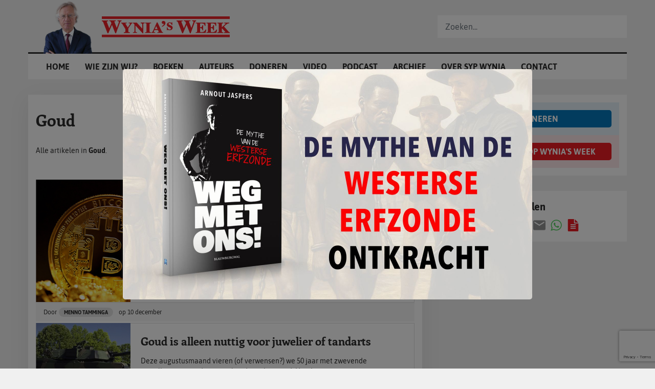

--- FILE ---
content_type: text/html; charset=UTF-8
request_url: https://www.wyniasweek.nl/category/goud/
body_size: 11989
content:
<!DOCTYPE html>
<html lang="nl">
<head>
<meta charset="utf-8">
<meta http-equiv="X-UA-Compatible" content="IE=edge">
<meta name="viewport" content="width=device-width, initial-scale=1">
<meta name="facebook-domain-verification" content="oz6ftuqbzqids6s1g47znscdaylv6u"/>
<script data-ad-client="ca-pub-1798243564608352" async src="https://pagead2.googlesyndication.com/pagead/js/adsbygoogle.js"></script>
<link rel="apple-touch-icon" sizes="180x180" href="https://www.wyniasweek.nl/wp-content/themes/sypwynia_noshop/assets/img/favicon/apple-touch-icon.png">
<link rel="icon" type="image/png" sizes="32x32" href="https://www.wyniasweek.nl/wp-content/themes/sypwynia_noshop/assets/img/favicon/favicon-32x32.png">
<link rel="icon" type="image/png" sizes="16x16" href="https://www.wyniasweek.nl/wp-content/themes/sypwynia_noshop/assets/img/favicon/favicon-16x16.png">
<link rel="manifest" href="https://www.wyniasweek.nl/wp-content/themes/sypwynia_noshop/assets/img/favicon/site.webmanifest">
<link rel="mask-icon" href="https://www.wyniasweek.nl/wp-content/themes/sypwynia_noshop/assets/img/favicon/safari-pinned-tab.svg" color="#ec2027">
<meta name="msapplication-TileColor" content="#ffffff">
<meta name="theme-color" content="#ffffff">        
<meta name='robots' content='index, follow, max-image-preview:large, max-snippet:-1, max-video-preview:-1'/>

<script data-cfasync="false" data-pagespeed-no-defer>var gtm4wp_datalayer_name="dataLayer";
var dataLayer=dataLayer||[];
const gtm4wp_use_sku_instead=1;
const gtm4wp_currency='EUR';
const gtm4wp_product_per_impression=0;
const gtm4wp_clear_ecommerce=false;
const gtm4wp_datalayer_max_timeout=2000;</script>


<title>Goud - Wynia&#039;s Week</title>
<meta name="description" content="Goud - Wynia&#039;s Week"/>
<link rel="canonical" href="https://www.wyniasweek.nl/category/goud/"/>
<meta property="og:locale" content="nl_NL"/>
<meta property="og:type" content="article"/>
<meta property="og:title" content="Goud - Wynia&#039;s Week"/>
<meta property="og:description" content="Goud - Wynia&#039;s Week"/>
<meta property="og:url" content="https://www.wyniasweek.nl/category/goud/"/>
<meta property="og:site_name" content="Wynia&#039;s Week"/>
<meta name="twitter:card" content="summary_large_image"/>
<script type="application/ld+json" class="yoast-schema-graph">{"@context":"https://schema.org","@graph":[{"@type":"CollectionPage","@id":"https://www.wyniasweek.nl/category/goud/","url":"https://www.wyniasweek.nl/category/goud/","name":"Goud - Wynia&#039;s Week","isPartOf":{"@id":"https://www.wyniasweek.nl/#website"},"primaryImageOfPage":{"@id":"https://www.wyniasweek.nl/category/goud/#primaryimage"},"image":{"@id":"https://www.wyniasweek.nl/category/goud/#primaryimage"},"thumbnailUrl":"https://www.wyniasweek.nl/wp-content/uploads/2024/12/menno.png","description":"Goud - Wynia&#039;s Week","breadcrumb":{"@id":"https://www.wyniasweek.nl/category/goud/#breadcrumb"},"inLanguage":"nl-NL"},{"@type":"ImageObject","inLanguage":"nl-NL","@id":"https://www.wyniasweek.nl/category/goud/#primaryimage","url":"https://www.wyniasweek.nl/wp-content/uploads/2024/12/menno.png","contentUrl":"https://www.wyniasweek.nl/wp-content/uploads/2024/12/menno.png","width":600,"height":340,"caption":"Beeld: lerenbeleggenvoorbeginners.com."},{"@type":"BreadcrumbList","@id":"https://www.wyniasweek.nl/category/goud/#breadcrumb","itemListElement":[{"@type":"ListItem","position":1,"name":"","item":"https://www.wyniasweek.nl/"},{"@type":"ListItem","position":2,"name":"Goud"}]},{"@type":"WebSite","@id":"https://www.wyniasweek.nl/#website","url":"https://www.wyniasweek.nl/","name":"Wynia&#039;s Week","description":"Altijd scherp, altijd spraakmakend","publisher":{"@id":"https://www.wyniasweek.nl/#organization"},"potentialAction":[{"@type":"SearchAction","target":{"@type":"EntryPoint","urlTemplate":"https://www.wyniasweek.nl/?s={search_term_string}"},"query-input":{"@type":"PropertyValueSpecification","valueRequired":true,"valueName":"search_term_string"}}],"inLanguage":"nl-NL"},{"@type":"Organization","@id":"https://www.wyniasweek.nl/#organization","name":"Wynia's week","url":"https://www.wyniasweek.nl/","logo":{"@type":"ImageObject","inLanguage":"nl-NL","@id":"https://www.wyniasweek.nl/#/schema/logo/image/","url":"https://www.wyniasweek.nl/wp-content/uploads/2019/12/wyniasweek-600x110.jpg","contentUrl":"https://www.wyniasweek.nl/wp-content/uploads/2019/12/wyniasweek-600x110.jpg","width":600,"height":110,"caption":"Wynia's week"},"image":{"@id":"https://www.wyniasweek.nl/#/schema/logo/image/"}}]}</script>

<link rel='dns-prefetch' href='//maxcdn.bootstrapcdn.com'/>
<link rel="alternate" type="application/rss+xml" title="Wynia&#039;s Week &raquo; Goud categorie feed" href="https://www.wyniasweek.nl/category/goud/feed/"/>
<style id='wp-img-auto-sizes-contain-inline-css'>img:is([sizes=auto i],[sizes^="auto," i]){contain-intrinsic-size:3000px 1500px}</style>


<link rel="stylesheet" type="text/css" href="//www.wyniasweek.nl/wp-content/cache/wpfc-minified/7x9gm4ly/6f77q.css" media="all"/>
<style id='classic-theme-styles-inline-css'>.wp-block-button__link{color:#fff;background-color:#32373c;border-radius:9999px;box-shadow:none;text-decoration:none;padding:calc(.667em + 2px) calc(1.333em + 2px);font-size:1.125em}.wp-block-file__button{background:#32373c;color:#fff;text-decoration:none}</style>
<style id='safe-svg-svg-icon-style-inline-css'>.safe-svg-cover{text-align:center}.safe-svg-cover .safe-svg-inside{display:inline-block;max-width:100%}.safe-svg-cover svg{fill:currentColor;height:100%;max-height:100%;max-width:100%;width:100%}</style>
<style id='global-styles-inline-css'>:root{--wp--preset--aspect-ratio--square:1;--wp--preset--aspect-ratio--4-3:4/3;--wp--preset--aspect-ratio--3-4:3/4;--wp--preset--aspect-ratio--3-2:3/2;--wp--preset--aspect-ratio--2-3:2/3;--wp--preset--aspect-ratio--16-9:16/9;--wp--preset--aspect-ratio--9-16:9/16;--wp--preset--color--black:#000000;--wp--preset--color--cyan-bluish-gray:#abb8c3;--wp--preset--color--white:#ffffff;--wp--preset--color--pale-pink:#f78da7;--wp--preset--color--vivid-red:#cf2e2e;--wp--preset--color--luminous-vivid-orange:#ff6900;--wp--preset--color--luminous-vivid-amber:#fcb900;--wp--preset--color--light-green-cyan:#7bdcb5;--wp--preset--color--vivid-green-cyan:#00d084;--wp--preset--color--pale-cyan-blue:#8ed1fc;--wp--preset--color--vivid-cyan-blue:#0693e3;--wp--preset--color--vivid-purple:#9b51e0;--wp--preset--gradient--vivid-cyan-blue-to-vivid-purple:linear-gradient(135deg,rgb(6,147,227) 0%,rgb(155,81,224) 100%);--wp--preset--gradient--light-green-cyan-to-vivid-green-cyan:linear-gradient(135deg,rgb(122,220,180) 0%,rgb(0,208,130) 100%);--wp--preset--gradient--luminous-vivid-amber-to-luminous-vivid-orange:linear-gradient(135deg,rgb(252,185,0) 0%,rgb(255,105,0) 100%);--wp--preset--gradient--luminous-vivid-orange-to-vivid-red:linear-gradient(135deg,rgb(255,105,0) 0%,rgb(207,46,46) 100%);--wp--preset--gradient--very-light-gray-to-cyan-bluish-gray:linear-gradient(135deg,rgb(238,238,238) 0%,rgb(169,184,195) 100%);--wp--preset--gradient--cool-to-warm-spectrum:linear-gradient(135deg,rgb(74,234,220) 0%,rgb(151,120,209) 20%,rgb(207,42,186) 40%,rgb(238,44,130) 60%,rgb(251,105,98) 80%,rgb(254,248,76) 100%);--wp--preset--gradient--blush-light-purple:linear-gradient(135deg,rgb(255,206,236) 0%,rgb(152,150,240) 100%);--wp--preset--gradient--blush-bordeaux:linear-gradient(135deg,rgb(254,205,165) 0%,rgb(254,45,45) 50%,rgb(107,0,62) 100%);--wp--preset--gradient--luminous-dusk:linear-gradient(135deg,rgb(255,203,112) 0%,rgb(199,81,192) 50%,rgb(65,88,208) 100%);--wp--preset--gradient--pale-ocean:linear-gradient(135deg,rgb(255,245,203) 0%,rgb(182,227,212) 50%,rgb(51,167,181) 100%);--wp--preset--gradient--electric-grass:linear-gradient(135deg,rgb(202,248,128) 0%,rgb(113,206,126) 100%);--wp--preset--gradient--midnight:linear-gradient(135deg,rgb(2,3,129) 0%,rgb(40,116,252) 100%);--wp--preset--font-size--small:13px;--wp--preset--font-size--medium:20px;--wp--preset--font-size--large:36px;--wp--preset--font-size--x-large:42px;--wp--preset--spacing--20:0.44rem;--wp--preset--spacing--30:0.67rem;--wp--preset--spacing--40:1rem;--wp--preset--spacing--50:1.5rem;--wp--preset--spacing--60:2.25rem;--wp--preset--spacing--70:3.38rem;--wp--preset--spacing--80:5.06rem;--wp--preset--shadow--natural:6px 6px 9px rgba(0, 0, 0, 0.2);--wp--preset--shadow--deep:12px 12px 50px rgba(0, 0, 0, 0.4);--wp--preset--shadow--sharp:6px 6px 0px rgba(0, 0, 0, 0.2);--wp--preset--shadow--outlined:6px 6px 0px -3px rgb(255, 255, 255), 6px 6px rgb(0, 0, 0);--wp--preset--shadow--crisp:6px 6px 0px rgb(0, 0, 0);}:where(.is-layout-flex){gap:0.5em;}:where(.is-layout-grid){gap:0.5em;}body .is-layout-flex{display:flex;}.is-layout-flex{flex-wrap:wrap;align-items:center;}.is-layout-flex > :is(*, div){margin:0;}body .is-layout-grid{display:grid;}.is-layout-grid > :is(*, div){margin:0;}:where(.wp-block-columns.is-layout-flex){gap:2em;}:where(.wp-block-columns.is-layout-grid){gap:2em;}:where(.wp-block-post-template.is-layout-flex){gap:1.25em;}:where(.wp-block-post-template.is-layout-grid){gap:1.25em;}.has-black-color{color:var(--wp--preset--color--black) !important;}.has-cyan-bluish-gray-color{color:var(--wp--preset--color--cyan-bluish-gray) !important;}.has-white-color{color:var(--wp--preset--color--white) !important;}.has-pale-pink-color{color:var(--wp--preset--color--pale-pink) !important;}.has-vivid-red-color{color:var(--wp--preset--color--vivid-red) !important;}.has-luminous-vivid-orange-color{color:var(--wp--preset--color--luminous-vivid-orange) !important;}.has-luminous-vivid-amber-color{color:var(--wp--preset--color--luminous-vivid-amber) !important;}.has-light-green-cyan-color{color:var(--wp--preset--color--light-green-cyan) !important;}.has-vivid-green-cyan-color{color:var(--wp--preset--color--vivid-green-cyan) !important;}.has-pale-cyan-blue-color{color:var(--wp--preset--color--pale-cyan-blue) !important;}.has-vivid-cyan-blue-color{color:var(--wp--preset--color--vivid-cyan-blue) !important;}.has-vivid-purple-color{color:var(--wp--preset--color--vivid-purple) !important;}.has-black-background-color{background-color:var(--wp--preset--color--black) !important;}.has-cyan-bluish-gray-background-color{background-color:var(--wp--preset--color--cyan-bluish-gray) !important;}.has-white-background-color{background-color:var(--wp--preset--color--white) !important;}.has-pale-pink-background-color{background-color:var(--wp--preset--color--pale-pink) !important;}.has-vivid-red-background-color{background-color:var(--wp--preset--color--vivid-red) !important;}.has-luminous-vivid-orange-background-color{background-color:var(--wp--preset--color--luminous-vivid-orange) !important;}.has-luminous-vivid-amber-background-color{background-color:var(--wp--preset--color--luminous-vivid-amber) !important;}.has-light-green-cyan-background-color{background-color:var(--wp--preset--color--light-green-cyan) !important;}.has-vivid-green-cyan-background-color{background-color:var(--wp--preset--color--vivid-green-cyan) !important;}.has-pale-cyan-blue-background-color{background-color:var(--wp--preset--color--pale-cyan-blue) !important;}.has-vivid-cyan-blue-background-color{background-color:var(--wp--preset--color--vivid-cyan-blue) !important;}.has-vivid-purple-background-color{background-color:var(--wp--preset--color--vivid-purple) !important;}.has-black-border-color{border-color:var(--wp--preset--color--black) !important;}.has-cyan-bluish-gray-border-color{border-color:var(--wp--preset--color--cyan-bluish-gray) !important;}.has-white-border-color{border-color:var(--wp--preset--color--white) !important;}.has-pale-pink-border-color{border-color:var(--wp--preset--color--pale-pink) !important;}.has-vivid-red-border-color{border-color:var(--wp--preset--color--vivid-red) !important;}.has-luminous-vivid-orange-border-color{border-color:var(--wp--preset--color--luminous-vivid-orange) !important;}.has-luminous-vivid-amber-border-color{border-color:var(--wp--preset--color--luminous-vivid-amber) !important;}.has-light-green-cyan-border-color{border-color:var(--wp--preset--color--light-green-cyan) !important;}.has-vivid-green-cyan-border-color{border-color:var(--wp--preset--color--vivid-green-cyan) !important;}.has-pale-cyan-blue-border-color{border-color:var(--wp--preset--color--pale-cyan-blue) !important;}.has-vivid-cyan-blue-border-color{border-color:var(--wp--preset--color--vivid-cyan-blue) !important;}.has-vivid-purple-border-color{border-color:var(--wp--preset--color--vivid-purple) !important;}.has-vivid-cyan-blue-to-vivid-purple-gradient-background{background:var(--wp--preset--gradient--vivid-cyan-blue-to-vivid-purple) !important;}.has-light-green-cyan-to-vivid-green-cyan-gradient-background{background:var(--wp--preset--gradient--light-green-cyan-to-vivid-green-cyan) !important;}.has-luminous-vivid-amber-to-luminous-vivid-orange-gradient-background{background:var(--wp--preset--gradient--luminous-vivid-amber-to-luminous-vivid-orange) !important;}.has-luminous-vivid-orange-to-vivid-red-gradient-background{background:var(--wp--preset--gradient--luminous-vivid-orange-to-vivid-red) !important;}.has-very-light-gray-to-cyan-bluish-gray-gradient-background{background:var(--wp--preset--gradient--very-light-gray-to-cyan-bluish-gray) !important;}.has-cool-to-warm-spectrum-gradient-background{background:var(--wp--preset--gradient--cool-to-warm-spectrum) !important;}.has-blush-light-purple-gradient-background{background:var(--wp--preset--gradient--blush-light-purple) !important;}.has-blush-bordeaux-gradient-background{background:var(--wp--preset--gradient--blush-bordeaux) !important;}.has-luminous-dusk-gradient-background{background:var(--wp--preset--gradient--luminous-dusk) !important;}.has-pale-ocean-gradient-background{background:var(--wp--preset--gradient--pale-ocean) !important;}.has-electric-grass-gradient-background{background:var(--wp--preset--gradient--electric-grass) !important;}.has-midnight-gradient-background{background:var(--wp--preset--gradient--midnight) !important;}.has-small-font-size{font-size:var(--wp--preset--font-size--small) !important;}.has-medium-font-size{font-size:var(--wp--preset--font-size--medium) !important;}.has-large-font-size{font-size:var(--wp--preset--font-size--large) !important;}.has-x-large-font-size{font-size:var(--wp--preset--font-size--x-large) !important;}:where(.wp-block-post-template.is-layout-flex){gap:1.25em;}:where(.wp-block-post-template.is-layout-grid){gap:1.25em;}:where(.wp-block-term-template.is-layout-flex){gap:1.25em;}:where(.wp-block-term-template.is-layout-grid){gap:1.25em;}:where(.wp-block-columns.is-layout-flex){gap:2em;}:where(.wp-block-columns.is-layout-grid){gap:2em;}:root :where(.wp-block-pullquote){font-size:1.5em;line-height:1.6;}</style>




<link rel="stylesheet" type="text/css" href="//www.wyniasweek.nl/wp-content/cache/wpfc-minified/2ccvz4so/6f77q.css" media="all"/>

<link rel="stylesheet" type="text/css" href="//www.wyniasweek.nl/wp-content/cache/wpfc-minified/m1f5fbl7/6f77q.css" media="only screen and (max-width: 768px)"/>

<link rel="stylesheet" type="text/css" href="//www.wyniasweek.nl/wp-content/cache/wpfc-minified/6vpt0k69/6f77q.css" media="all"/>
<style id='woocommerce-inline-inline-css'>.woocommerce form .form-row .required{visibility:visible;}</style>


<link rel="stylesheet" type="text/css" href="//www.wyniasweek.nl/wp-content/cache/wpfc-minified/l1n71j7l/6f77s.css" media="all"/>
<style id='thwvsf-public-style-inline-css'>.thwvsf-wrapper-ul .thwvsf-wrapper-item-li.attr_swatch_design_default{width:45px;border-radius:50px;height:45px;box-shadow:0 0 0 1px #0477ba;}
.thwvsf-wrapper-ul .thwvsf-wrapper-item-li.thwvsf-label-li.attr_swatch_design_default{width:auto;height:45px;color:#000;background-color:#fff;}
.thwvsf-wrapper-ul .thwvsf-label-li.attr_swatch_design_default .thwvsf-item-span.item-span-text{font-size:16px;}
.thwvsf-wrapper-ul .thwvsf-tooltip .tooltiptext.tooltip_swatch_design_default{background-color:#000000;color:#ffffff;}
.thwvsf-wrapper-ul .thwvsf-tooltip .tooltiptext.tooltip_swatch_design_default::after{border-color:#000000 transparent transparent;}
.thwvsf-wrapper-ul .thwvsf-wrapper-item-li.attr_swatch_design_default.thwvsf-selected, .thwvsf-wrapper-ul .thwvsf-wrapper-item-li.attr_swatch_design_default.thwvsf-selected:hover{-webkit-box-shadow:0 0 0 2px #0c0c0c;box-shadow:0 0 0 2px #0c0c0c;}
.thwvsf-wrapper-ul .thwvsf-wrapper-item-li.attr_swatch_design_default:hover{-webkit-box-shadow:0 0 0 3px #0477ba;box-shadow:0 0 0 3px #0477ba;}
.thwvsf-wrapper-ul .thwvsf-wrapper-item-li.thwvsf-label-li.attr_swatch_design_default.thwvsf-selected:after{content:'';}
.thwvsf-wrapper-ul .thwvsf-wrapper-item-li.attr_swatch_design_1{width:45px;border-radius:2px;height:45px;box-shadow:0 0 0 1px #d1d7da;}
.thwvsf-wrapper-ul .thwvsf-wrapper-item-li.thwvsf-label-li.attr_swatch_design_1{width:auto;height:45px;color:#000;background-color:#fff;}
.thwvsf-wrapper-ul .thwvsf-label-li.attr_swatch_design_1 .thwvsf-item-span.item-span-text{font-size:16px;}
.thwvsf-wrapper-ul .thwvsf-tooltip .tooltiptext.tooltip_swatch_design_1{background-color:#000000;color:#ffffff;}
.thwvsf-wrapper-ul .thwvsf-tooltip .tooltiptext.tooltip_swatch_design_1::after{border-color:#000000 transparent transparent;}
.thwvsf-wrapper-ul .thwvsf-wrapper-item-li.attr_swatch_design_1.thwvsf-selected, .thwvsf-wrapper-ul .thwvsf-wrapper-item-li.attr_swatch_design_1.thwvsf-selected:hover{-webkit-box-shadow:0 0 0 2px #827d7d;box-shadow:0 0 0 2px #827d7d;}
.thwvsf-wrapper-ul .thwvsf-wrapper-item-li.attr_swatch_design_1:hover{-webkit-box-shadow:0 0 0 3px #aaaaaa;box-shadow:0 0 0 3px #aaaaaa;}
.thwvsf-wrapper-ul .thwvsf-wrapper-item-li.thwvsf-label-li.attr_swatch_design_1.thwvsf-selected:after{content:'';}
.thwvsf-wrapper-ul .thwvsf-wrapper-item-li.attr_swatch_design_2{width:45px;border-radius:2px;height:45px;box-shadow:0 0 0 1px #d1d7da;}
.thwvsf-wrapper-ul .thwvsf-wrapper-item-li.thwvsf-label-li.attr_swatch_design_2{width:auto;height:45px;color:#000;background-color:#fff;}
.thwvsf-wrapper-ul .thwvsf-label-li.attr_swatch_design_2 .thwvsf-item-span.item-span-text{font-size:16px;}
.thwvsf-wrapper-ul .thwvsf-tooltip .tooltiptext.tooltip_swatch_design_2{background-color:#000000;color:#ffffff;}
.thwvsf-wrapper-ul .thwvsf-tooltip .tooltiptext.tooltip_swatch_design_2::after{border-color:#000000 transparent transparent;}
.thwvsf-wrapper-ul .thwvsf-wrapper-item-li.attr_swatch_design_2.thwvsf-selected, .thwvsf-wrapper-ul .thwvsf-wrapper-item-li.attr_swatch_design_2.thwvsf-selected:hover{-webkit-box-shadow:0 0 0 2px #827d7d;box-shadow:0 0 0 2px #827d7d;}
.thwvsf-wrapper-ul .thwvsf-wrapper-item-li.attr_swatch_design_2:hover{-webkit-box-shadow:0 0 0 3px #aaaaaa;box-shadow:0 0 0 3px #aaaaaa;}
.thwvsf-wrapper-ul .thwvsf-wrapper-item-li.thwvsf-label-li.attr_swatch_design_2.thwvsf-selected:after{content:'';}
.thwvsf-wrapper-ul .thwvsf-wrapper-item-li.attr_swatch_design_3{width:45px;border-radius:2px;height:45px;box-shadow:0 0 0 1px #d1d7da;}
.thwvsf-wrapper-ul .thwvsf-wrapper-item-li.thwvsf-label-li.attr_swatch_design_3{width:auto;height:45px;color:#000;background-color:#fff;}
.thwvsf-wrapper-ul .thwvsf-label-li.attr_swatch_design_3 .thwvsf-item-span.item-span-text{font-size:16px;}
.thwvsf-wrapper-ul .thwvsf-tooltip .tooltiptext.tooltip_swatch_design_3{background-color:#000000;color:#ffffff;}
.thwvsf-wrapper-ul .thwvsf-tooltip .tooltiptext.tooltip_swatch_design_3::after{border-color:#000000 transparent transparent;}
.thwvsf-wrapper-ul .thwvsf-wrapper-item-li.attr_swatch_design_3.thwvsf-selected, .thwvsf-wrapper-ul .thwvsf-wrapper-item-li.attr_swatch_design_3.thwvsf-selected:hover{-webkit-box-shadow:0 0 0 2px #827d7d;box-shadow:0 0 0 2px #827d7d;}
.thwvsf-wrapper-ul .thwvsf-wrapper-item-li.attr_swatch_design_3:hover{-webkit-box-shadow:0 0 0 3px #aaaaaa;box-shadow:0 0 0 3px #aaaaaa;}
.thwvsf-wrapper-ul .thwvsf-wrapper-item-li.thwvsf-label-li.attr_swatch_design_3.thwvsf-selected:after{content:'';}</style>


<link rel="stylesheet" type="text/css" href="//www.wyniasweek.nl/wp-content/cache/wpfc-minified/6ls0kdad/6f77q.css" media="all"/>

<link rel="stylesheet" type="text/css" href="//www.wyniasweek.nl/wp-content/cache/wpfc-minified/l0ywnnlo/6f77q.css" media="screen"/>
<style id='fancybox-inline-css'>#fancybox-content{border-color:#ffffff;}#fancybox-title,#fancybox-title-float-main{color:#fff}</style>
<script type="text/template" id="tmpl-variation-template">
<div class="woocommerce-variation-description">{{{ data.variation.variation_description }}}</div><div class="woocommerce-variation-price">{{{ data.variation.price_html }}}</div><div class="woocommerce-variation-availability">{{{ data.variation.availability_html }}}</div><div class="woocommerce-variation-custom-text-field"> <p>Kies Bol of Bruna om direct te bestellen:</p> <a href="https://partner.bol.com/click/click?p=2&t=url&s=1410742&f=TXL&url={{{ data.variation.bol_field }}}" target="_blank"><img src=""></a> <a href="https://do.bruna.nl/t/t?a=1741618759&as=1937278337&t=2&tk=1&url={{{ data.variation.bruna_field }}}" target="_blank"><img src=""></a> <a href="{{{ data.variation.standaard_field }}}" target="_blank"><img src=""></a></div></script>
<script type="text/template" id="tmpl-unavailable-variation-template">
<p role="alert">Dit product is niet beschikbaar. Kies een andere combinatie.</p>
</script>
<style>.woocommerce article.product div.product-info .order-block{background:white;border:none;color:black;}
.thwvsf-wrapper-ul .thwvsf-wrapper-item-li.thwvsf-label-li.attr_swatch_design_default{background:white;}
.thwvsf-wrapper-ul .thwvsf-wrapper-item-li.thwvsf-label-li.attr_swatch_design_default.thwvsf-selected{background:#0477BA;color:white;box-shadow:none;}
.woocommerce-variation-custom-text-field p{width:100%;margin:0;font-weight:bold;font-size:16px;margin-bottom:15px;}
.woocommerce-variation-custom-text-field img{display:block;height:50px;scale:1;transition:all .1s ease-in-out;margin-bottom:15px;}
.woocommerce-variation-custom-text-field a:hover img{scale:1.05;}
.woocommerce-variation-price, .single_add_to_cart_button, .price, .quantity{display:none !important;}
.woocommerce div.product form.cart .variations{margin-top:60px;margin-bottom:30px;}
.single_variation_wrap{margin-top:60px !important;}</style>
<link rel="https://api.w.org/" href="https://www.wyniasweek.nl/wp-json/"/><link rel="alternate" title="JSON" type="application/json" href="https://www.wyniasweek.nl/wp-json/wp/v2/categories/328"/><link rel="EditURI" type="application/rsd+xml" title="RSD" href="https://www.wyniasweek.nl/xmlrpc.php?rsd"/>


<script data-cfasync="false" data-pagespeed-no-defer>var dataLayer_content={"pagePostType":"post","pagePostType2":"category-post","pageCategory":["beleggen","beurs","bitcoin","goud"],"customerTotalOrders":0,"customerTotalOrderValue":0,"customerFirstName":"","customerLastName":"","customerBillingFirstName":"","customerBillingLastName":"","customerBillingCompany":"","customerBillingAddress1":"","customerBillingAddress2":"","customerBillingCity":"","customerBillingState":"","customerBillingPostcode":"","customerBillingCountry":"","customerBillingEmail":"","customerBillingEmailHash":"","customerBillingPhone":"","customerShippingFirstName":"","customerShippingLastName":"","customerShippingCompany":"","customerShippingAddress1":"","customerShippingAddress2":"","customerShippingCity":"","customerShippingState":"","customerShippingPostcode":"","customerShippingCountry":"","cartContent":{"totals":{"applied_coupons":[],"discount_total":0,"subtotal":0,"total":0},"items":[]}};
dataLayer.push(dataLayer_content);</script>
<script data-cfasync="false" data-pagespeed-no-defer>(function(w,d,s,l,i){w[l]=w[l]||[];w[l].push({'gtm.start':
new Date().getTime(),event:'gtm.js'});var f=d.getElementsByTagName(s)[0],
j=d.createElement(s),dl=l!='dataLayer'?'&l='+l:'';j.async=true;j.src=
'//www.googletagmanager.com/gtm.js?id='+i+dl;f.parentNode.insertBefore(j,f);
})(window,document,'script','dataLayer','GTM-NPQCR62');</script>
	<noscript><style>.woocommerce-product-gallery{opacity:1 !important;}</style></noscript>
</head>
<body class="archive category category-goud category-328 wp-theme-sypwynia_noshop theme-sypwynia_noshop woocommerce-no-js">


<noscript><iframe src="https://www.googletagmanager.com/ns.html?id=GTM-NPQCR62" height="0" width="0" style="display:none;visibility:hidden" aria-hidden="true"></iframe></noscript>
        <div id="header">
<div class="container">
<div id="logoContainer"> <img id="syp" src="https://www.wyniasweek.nl/wp-content/themes/sypwynia_noshop/assets/img/misc/Syp_Wynia-01.png"/> <img id="logo" src="https://www.wyniasweek.nl/wp-content/themes/sypwynia_noshop/assets/img/misc/Wynias_week-origineel.svg" alt=""/> <a href="https://www.wyniasweek.nl" class="full-link"></a></div><div id="mobileNavToggle"> <i class="icon-menu"></i></div><div id="mainnav">
<div class="menu-hoofdmenu-container"><ul id="menu-hoofdmenu" class="menu"><li id="menu-item-851" class="menu-item menu-item-type-post_type menu-item-object-page menu-item-home menu-item-851"><a href="https://www.wyniasweek.nl/">Home</a></li> <li id="menu-item-69318" class="menu-item menu-item-type-post_type menu-item-object-page menu-item-69318"><a href="https://www.wyniasweek.nl/wat-is-wynias-week/">Wie zijn wij?</a></li> <li id="menu-item-1153" class="menu-item menu-item-type-post_type menu-item-object-page menu-item-1153"><a href="https://www.wyniasweek.nl/boeken/">Boeken</a></li> <li id="menu-item-51" class="menu-item menu-item-type-post_type menu-item-object-page menu-item-51"><a href="https://www.wyniasweek.nl/auteurs/">Auteurs</a></li> <li id="menu-item-9577" class="menu-item menu-item-type-post_type menu-item-object-page menu-item-9577"><a href="https://www.wyniasweek.nl/doneren/">Doneren</a></li> <li id="menu-item-13509" class="menu-item menu-item-type-post_type menu-item-object-page menu-item-13509"><a href="https://www.wyniasweek.nl/video/">Video</a></li> <li id="menu-item-23917" class="menu-item menu-item-type-post_type menu-item-object-page menu-item-23917"><a href="https://www.wyniasweek.nl/podcast/">Podcast</a></li> <li id="menu-item-14" class="menu-item menu-item-type-post_type menu-item-object-page menu-item-14"><a href="https://www.wyniasweek.nl/archief/">Archief</a></li> <li id="menu-item-15" class="menu-item menu-item-type-post_type menu-item-object-page menu-item-15"><a href="https://www.wyniasweek.nl/over-syp-wynia/">Over Syp Wynia</a></li> <li id="menu-item-44" class="menu-item menu-item-type-post_type menu-item-object-page menu-item-44"><a href="https://www.wyniasweek.nl/contact/">Contact</a></li> </ul></div></div><form id="searchfunction">
<div class="inner"> <input type="text" id="searchPhrase" name="searchPhrase" class="form-control" value="" placeholder="Zoeken..." autocomplete="off" /></div><div class="search-autocomplete">
<div class="form-loader"></div><div class="inner">
<h3>Resultaten <span class="count">(<span class="current-count">10</span> van <span class="total-count">50</span>)</span></h3>
<div class="results"></div></div></div></form>
<div id="searchToggle"> <i class="icon-search"></i></div></div></div><div id="pageContents">
<div class="container">
<div class="row">
<div class="col-12 col-lg-8">
<div class="articles">
<div class="wyniasweek">
<div class="introduction">
<div class="inner">
<h1>Goud</h1>
<div class="content"> <p> Alle artikelen in <strong>Goud</strong>. </p></div></div></div><div class="inner-content">
<div class="article">
<div class="inner">
<div class="article-image"> <img width="400" height="340" src="https://www.wyniasweek.nl/wp-content/uploads/2024/12/menno-400x340.png" class="attachment-square size-square wp-post-image" alt="menno" decoding="async" fetchpriority="high" title="menno"/></div><div class="content"> <h3>Menno Tamminga: Bitcoin is de knaller van het jaar. Maar kan bitcoin de weelde van zijn eigen succes dragen?</h3> <p>In de kleedkamer van het zwembad was er een paar weken geleden een nieuw gespreksonderwerp. Niet de Voetbal Inside van de avond ervoor of Max Verstappen. Het ging opeens over de koers van bitcoin en andere cryptovaluta. Vorige week was bitcoin voor het eerst meer dan 100.000 dollar waard. Kassa voor enkele zwemmers. Als de [&hellip;]</p></div></div><div class="article-footer">
<div class="meta"><span>Door </span><a href="https://www.wyniasweek.nl/author/mennotamminga/">Menno Tamminga</a></div><div class="meta"><span>op </span>10 december</div></div><a href="https://www.wyniasweek.nl/menno-tamminga-bitcoin-is-de-knaller-van-het-jaar-maar-kan-bitcoin-de-weelde-van-zijn-eigen-succes-dragen/" class="full-link"></a></div><div class="article">
<div class="inner">
<div class="article-image"> <img width="400" height="320" src="https://www.wyniasweek.nl/wp-content/uploads/2021/08/EduardBomhoff20210828-400x320.png" class="attachment-square size-square wp-post-image" alt="EduardBomhoff20210828" decoding="async" title="EduardBomhoff20210828"/></div><div class="content"> <h3>Goud is alleen nuttig voor juwelier of tandarts</h3> <p>Deze augustusmaand vieren (of verwensen?) we 50 jaar met zwevende wisselkoersen zonder enige band met het goud. Hier kunt u twee minuten naar iets bijzonders kijken: Een fragment uit een persconferentie van de Franse president Charles de Gaulle in februari 1965 (met Engelse ondertitels) over de dollar en het goud. De prachtige biografie van De [&hellip;]</p></div></div><div class="article-footer">
<div class="meta"><span>Door </span><a href="https://www.wyniasweek.nl/author/eduardbomhoff/">Eduard Bomhoff</a></div><div class="meta"><span>op </span>28 augustus</div></div><a href="https://www.wyniasweek.nl/goud-is-alleen-nuttig-voor-juwelier-of-tandarts/" class="full-link"></a></div><div class='wp-pagenavi' role='navigation'> <span class='pages'>Pagina 1 van 1</span><span aria-current='page' class='current'>1</span></div></div></div></div></div><div class="col-12 col-lg-4 sidebar">
<div class="sticky">
<div class="widget contribute">
<div class="contribute">

<div class="donate"> <a href="https://www.wyniasweek.nl/doneren/" class="btn btn-block"><i class="icon-heart"></i>Doneren</a></div><div class="subscribe"> <a href="/abonneren" class="btn btn-block btn-red" data-toggle="modal" data-target="#subscribeModal"><i class="icon-notifications"></i>Abonneer op Wynia's Week</a></div></div></div><div id="sharingWidget" class="widget sharing"> <h4>Delen</h4> <a href="https://www.linkedin.com/shareArticle?mini=true&title=Goud+is+alleen+nuttig+voor+juwelier+of+tandarts&url=https://www.wyniasweek.nl/goud-is-alleen-nuttig-voor-juwelier-of-tandarts/" target="_blank" class="icon"><i class="icon-linkedin-logo"></i></a> <a class="twitter" href="https://twitter.com/intent/tweet?text=Goud+is+alleen+nuttig+voor+juwelier+of+tandarts&url=https://www.wyniasweek.nl/goud-is-alleen-nuttig-voor-juwelier-of-tandarts/&hashtags=Goud,Wisselkoerse" target="blank"><svg xmlns="http://www.w3.org/2000/svg" height="26" width="26" viewBox="0 0 512 512"><path d="M389.2 48h70.6L305.6 224.2 487 464H345L233.7 318.6 106.5 464H35.8L200.7 275.5 26.8 48H172.4L272.9 180.9 389.2 48zM364.4 421.8h39.1L151.1 88h-42L364.4 421.8z"/></svg></a> <a href="https://www.facebook.com/sharer/sharer.php?u=https://www.wyniasweek.nl/goud-is-alleen-nuttig-voor-juwelier-of-tandarts/" target="_blank" class="icon"><i class="icon-facebook-logo"></i></a> <a href="mailto:?subject=Wynia's week - Goud+is+alleen+nuttig+voor+juwelier+of+tandarts&body=Lees het volgende artikel op wyniasweek.nl:'Goud+is+alleen+nuttig+voor+juwelier+of+tandarts' - https://www.wyniasweek.nl/goud-is-alleen-nuttig-voor-juwelier-of-tandarts/" class="icon"><i class="icon-write-email-envelope-button-1"></i></a> <a href="whatsapp://send?text=Wynia's week - Goud+is+alleen+nuttig+voor+juwelier+of+tandarts | Lees het volgende artikel op wyniasweek.nl:'Goud+is+alleen+nuttig+voor+juwelier+of+tandarts' - https://www.wyniasweek.nl/goud-is-alleen-nuttig-voor-juwelier-of-tandarts/" class="icon"><i class="icon-whatsapp"></i></a> <a href="https://www.wyniasweek.nl/goud-is-alleen-nuttig-voor-juwelier-of-tandarts/?pdf=18622" id="getPDF" target="_blank" class="icon"><i class="icon-file-text"></i></a></div></div></div></div></div></div><div id="footer">
<div class="container"> &copy; 2026 Wynia&#039;s Week<span class="sep">|</span><a href="https://www.wyniasweek.nl/privacyverklaring/">Privacy policy</a><span class="sep">|</span><a href="https://www.wyniasweek.nl/cookie-statement/">Cookie statement</a><span class="sep">|</span>Design &amp; Realisatie door <a href="https://www.webheads.nl" target="_blank">Webheads BV</a></div></div><div class="modal fade" id="bookModal3" tabindex="-1" role="dialog" aria-labelledby="exampleModalLabel" aria-hidden="true">
<div class="modal-dialog modal-dialog-centered modal-lg" role="document">
<div class="modal-content"> <a href="https://www.wyniasweek.nl/product/weg-met-ons-de-mythe-van-de-westerse-erfzonde/"> <img src="https://www.wyniasweek.nl/wp-content/uploads/2025/09/a191298c_cf82_43c8_b10a_840826924b03_advertentie_Weg_Met_ons_050925.jpeg"> </a></div></div></div><div class="modal fade" id="bookModal2" tabindex="-1" role="dialog" aria-labelledby="exampleModalLabel" aria-hidden="true">
<div class="modal-dialog modal-dialog-centered modal-lg" role="document">
<div class="modal-content"> <a href="https://www.wyniasweek.nl/product/ontketend-nederland-van-provo-tot-pvv/"> <img src="https://www.wyniasweek.nl/wp-content/uploads/2025/11/Advertentie-Boek-Wansink-1.jpg"> </a></div></div></div><div class="modal fade" id="bookModal" tabindex="-1" role="dialog" aria-labelledby="exampleModalLabel" aria-hidden="true">
<div class="modal-dialog modal-dialog-centered modal-lg" role="document">
<div class="modal-content"> <a href="https://www.wyniasweek.nl/product/waar-is-mijn-pensioen-gebleven/"> <img src="https://www.wyniasweek.nl/wp-content/uploads/2025/11/Advertentie-Boek-Lakeman.jpg"> </a></div></div></div><div class="modal fade donationNormal" id="donationModal" tabindex="-1" role="dialog" aria-labelledby="exampleModalLabel" aria-hidden="true">
<div class="modal-dialog modal-dialog-centered modal-lg" role="document">
<div class="modal-content">
<div class="modal-header"> <h5 class="modal-title" id="exampleModalLabel"><span style="color: #ed1c24">Wynia&#8217;s Week:</span> onafhankelijk, ongebonden en onmisbaar</h5> <button type="button" class="close" data-dismiss="modal" aria-label="Sluit"> <span aria-hidden="true">&times;</span> </button></div><div class="modal-body d-flex align-md-self-stretch flex-column flex-md-row">
<div class="image order-2 order-md-1 w-100 w-md-50"> <img src="https://www.wyniasweek.nl/wp-content/uploads/2022/12/thumbnail_voor_popup.jpg" alt="Syp Wynia"/></div><div class="widget order-1 order-md-2 w-100 w-md-50"> <h5 id="donationModal"> <h3 class="wp-block-heading">De donateurs maken dat mogelijk.</h3> <p></p> <h3 class="wp-block-heading">Doet u mee?</h3> <br><br> </h5> <a href="https://www.wyniasweek.nl/doneren/" class="btn btn-red btn-block"><h3 id="donationModal">JA, IK STEUN WYNIA'S WEEK</h3></a></div></div></div></div></div><div class="modal fade subscribeNormal" id="subscribeModal" tabindex="-1" role="dialog" aria-labelledby="exampleModalLabel" aria-hidden="true">
<div class="modal-dialog modal-dialog-centered modal-lg" role="document">
<div class="modal-content">
<div class="modal-header"> <h5 class="modal-title" id="exampleModalLabel">Abonneren op Wynia&#8217;s Week</h5> <button type="button" class="close" data-dismiss="modal" aria-label="Sluit"> <span aria-hidden="true">&times;</span> </button></div><div class="modal-body d-flex align-md-self-stretch flex-column flex-md-row">
<div class="image order-2 order-md-1 w-100 w-md-50"> <img src="https://www.wyniasweek.nl/wp-content/uploads/2020/02/syp-wynia-partijlidmaatschap.jpg" alt="Syp Wynia"/></div><div class="widget order-1 order-md-2 w-100 w-md-50">
<h3 class="wp-block-heading">Ontvang <mark style="background-color:rgba(0, 0, 0, 0);color:#ed1c24" class="has-inline-color">Wynia&#8217;s Week</mark> iedere <mark style="background-color:rgba(0, 0, 0, 0)" class="has-inline-color has-vivid-red-color">dinsdag</mark>, <mark style="background-color:rgba(0, 0, 0, 0)" class="has-inline-color has-vivid-red-color">donderdag </mark>en <mark style="background-color:rgba(0, 0, 0, 0);color:#ed1c24" class="has-inline-color">zaterdag</mark> in uw mailbox</h3>
<form id="mc4wp-form-1" class="mc4wp-form mc4wp-form-18" method="post" data-id="18" data-name="Aanmeldformulier - Wynias week" ><div class="mc4wp-form-fields"><input type="email" name="EMAIL" class="form-control" placeholder="Vul hier uw e-mailadres in..." required /> <input type="submit" class="btn btn-red btn-block" value="Inschrijven" /></div><label style="display: none !important;">Laat dit veld leeg als je een mens bent: <input type="text" name="_mc4wp_honeypot" value="" tabindex="-1" autocomplete="off" /></label><input type="hidden" name="_mc4wp_timestamp" value="1768484367" /><input type="hidden" name="_mc4wp_form_id" value="18" /><input type="hidden" name="_mc4wp_form_element_id" value="mc4wp-form-1" /><div class="mc4wp-response"></div></form></div></div></div></div></div><link rel="stylesheet" type="text/css" href="//www.wyniasweek.nl/wp-content/cache/wpfc-minified/7wumyvi4/6f77q.css" media="all"/>
<script src="https://www.google.com/recaptcha/api.js?render=6LdCm9UUAAAAANupO2iPfgYT5yaibRJrK8MmhTme&amp;ver=3.0" id="google-recaptcha-js"></script>


























<link rel='stylesheet' id='font-awesome-css' href='//maxcdn.bootstrapcdn.com/font-awesome/4.3.0/css/font-awesome.min.css?ver=4.3.0' type='text/css' media='all'/>
<script id="wc-add-to-cart-js-extra">var wc_add_to_cart_params={"ajax_url":"/wp-admin/admin-ajax.php","wc_ajax_url":"/?wc-ajax=%%endpoint%%","i18n_view_cart":"Bekijk winkelwagen","cart_url":"https://www.wyniasweek.nl/winkelmand/","is_cart":"","cart_redirect_after_add":"yes"};
//# sourceURL=wc-add-to-cart-js-extra</script>
<script id="woocommerce-js-extra">var woocommerce_params={"ajax_url":"/wp-admin/admin-ajax.php","wc_ajax_url":"/?wc-ajax=%%endpoint%%","i18n_password_show":"Wachtwoord weergeven","i18n_password_hide":"Wachtwoord verbergen"};
//# sourceURL=woocommerce-js-extra</script>
<script id="wp-util-js-extra">var _wpUtilSettings={"ajax":{"url":"/wp-admin/admin-ajax.php"}};
//# sourceURL=wp-util-js-extra</script>
<script>(function (){
var c=document.body.className;
c=c.replace(/woocommerce-no-js/, 'woocommerce-js');
document.body.className=c;
})();</script>
<script id="contact-form-7-js-before">var wpcf7={
"api": {
"root": "https:\/\/www.wyniasweek.nl\/wp-json\/",
"namespace": "contact-form-7\/v1"
}};
//# sourceURL=contact-form-7-js-before</script>
<script id="wc-order-attribution-js-extra">var wc_order_attribution={"params":{"lifetime":1.0e-5,"session":30,"base64":false,"ajaxurl":"https://www.wyniasweek.nl/wp-admin/admin-ajax.php","prefix":"wc_order_attribution_","allowTracking":true},"fields":{"source_type":"current.typ","referrer":"current_add.rf","utm_campaign":"current.cmp","utm_source":"current.src","utm_medium":"current.mdm","utm_content":"current.cnt","utm_id":"current.id","utm_term":"current.trm","utm_source_platform":"current.plt","utm_creative_format":"current.fmt","utm_marketing_tactic":"current.tct","session_entry":"current_add.ep","session_start_time":"current_add.fd","session_pages":"session.pgs","session_count":"udata.vst","user_agent":"udata.uag"}};
//# sourceURL=wc-order-attribution-js-extra</script>
<script id="wc-add-to-cart-variation-js-extra">var wc_add_to_cart_variation_params={"wc_ajax_url":"/?wc-ajax=%%endpoint%%","i18n_no_matching_variations_text":"Geen producten gevonden. Kies een andere combinatie.","i18n_make_a_selection_text":"Selecteer enkele productopties voordat je dit product aan je winkelwagen toevoegt.","i18n_unavailable_text":"Dit product is niet beschikbaar. Kies een andere combinatie.","i18n_reset_alert_text":"Je selectie is opnieuw ingesteld. Selecteer eerst product-opties alvorens dit product in de winkelmand te plaatsen."};
//# sourceURL=wc-add-to-cart-variation-js-extra</script>
<script id="thwvsf-public-script-js-extra">var thwvsf_public_var={"is_quick_view":"","clear_on_reselect":"yes","out_of_stock":"default","show_selected_variation_name":"no","choose_option_text":"Kies een optie","lazy_load":"no","change_separator":": ","selectWoo_enable":"1"};
//# sourceURL=thwvsf-public-script-js-extra</script>
<script id="wpcf7-recaptcha-js-before">var wpcf7_recaptcha={
"sitekey": "6LdCm9UUAAAAANupO2iPfgYT5yaibRJrK8MmhTme",
"actions": {
"homepage": "homepage",
"contactform": "contactform"
}};
//# sourceURL=wpcf7-recaptcha-js-before</script>
<script id="jquery-fancybox-js-extra">var efb_i18n={"close":"Sluiten","next":"Volgende","prev":"Vorige","startSlideshow":"Slideshow starten","toggleSize":"Toggle grootte"};
//# sourceURL=jquery-fancybox-js-extra</script>
<!--[if lt IE 9]><script src="https://oss.maxcdn.com/html5shiv/3.7.2/html5shiv.min.js"></script><![endif]-->
<!--[if lt IE 9]><script src="https://oss.maxcdn.com/respond/1.4.2/respond.min.js"></script><![endif]-->
<script src='//www.wyniasweek.nl/wp-content/cache/wpfc-minified/er5w21ml/6f77s.js'></script>
<script>(function(){
window.mc4wp=window.mc4wp||{
listeners: [],
forms: {
on: function(evt, cb){
window.mc4wp.listeners.push({
event:evt,
callback: cb
}
);
}}
}})();</script>
<script type="speculationrules">{"prefetch":[{"source":"document","where":{"and":[{"href_matches":"/*"},{"not":{"href_matches":["/wp-*.php","/wp-admin/*","/wp-content/uploads/*","/wp-content/*","/wp-content/plugins/*","/wp-content/themes/sypwynia_noshop/*","/*\\?(.+)"]}},{"not":{"selector_matches":"a[rel~=\"nofollow\"]"}},{"not":{"selector_matches":".no-prefetch, .no-prefetch a"}}]},"eagerness":"conservative"}]}</script>
<script>(function(){function maybePrefixUrlField (){
const value=this.value.trim()
if(value!==''&&value.indexOf('http')!==0){
this.value='http://' + value
}}
const urlFields=document.querySelectorAll('.mc4wp-form input[type="url"]')
for (let j=0; j < urlFields.length; j++){
urlFields[j].addEventListener('blur', maybePrefixUrlField)
}})();</script>
<script src='//www.wyniasweek.nl/wp-content/cache/wpfc-minified/kx9mvu7e/6f77q.js'></script>
<script id="wp-i18n-js-after">wp.i18n.setLocaleData({ 'text direction\u0004ltr': [ 'ltr' ] });
//# sourceURL=wp-i18n-js-after</script>
<script src='//www.wyniasweek.nl/wp-content/cache/wpfc-minified/30zz9kzh/6f77q.js'></script>
<script id="contact-form-7-js-translations">(function(domain, translations){
var localeData=translations.locale_data[ domain ]||translations.locale_data.messages;
localeData[""].domain=domain;
wp.i18n.setLocaleData(localeData, domain);
})("contact-form-7", {"translation-revision-date":"2025-11-30 09:13:36+0000","generator":"GlotPress\/4.0.3","domain":"messages","locale_data":{"messages":{"":{"domain":"messages","plural-forms":"nplurals=2; plural=n!=1;","lang":"nl"},"This contact form is placed in the wrong place.":["Dit contactformulier staat op de verkeerde plek."],"Error:":["Fout:"]}},"comment":{"reference":"includes\/js\/index.js"}});
//# sourceURL=contact-form-7-js-translations</script>
<script src='//www.wyniasweek.nl/wp-content/cache/wpfc-minified/m94h95ml/6f77q.js'></script>
<script src="//www.wyniasweek.nl/wp-content/cache/wpfc-minified/jqz9oouw/6f77q.js" id="gtm4wp-form-move-tracker-js"></script>
<script src="//www.wyniasweek.nl/wp-content/cache/wpfc-minified/4sosdhk/6f77q.js" id="gtm4wp-ecommerce-generic-js"></script>
<script src="//www.wyniasweek.nl/wp-content/cache/wpfc-minified/9lenvssg/6f77q.js" id="gtm4wp-woocommerce-js"></script>
<script src='//www.wyniasweek.nl/wp-content/cache/wpfc-minified/md2c75cj/6f77s.js'></script>
<script id="jquery-fancybox-js-after">var fb_timeout, fb_opts={'autoScale':true,'showCloseButton':true,'width':560,'height':340,'margin':20,'pixelRatio':'false','padding':10,'centerOnScroll':false,'enableEscapeButton':true,'speedIn':300,'speedOut':300,'overlayShow':true,'hideOnOverlayClick':true,'overlayColor':'#000','overlayOpacity':0.6,'minViewportWidth':320,'minVpHeight':320,'disableCoreLightbox':'false','enableBlockControls':'true','fancybox_openBlockControls':'true' };
if(typeof easy_fancybox_handler==='undefined'){
var easy_fancybox_handler=function(){
jQuery([".nolightbox","a.wp-block-file__button","a.pin-it-button","a[href*='pinterest.com\/pin\/create']","a[href*='facebook.com\/share']","a[href*='twitter.com\/share']"].join(',')).addClass('nofancybox');
jQuery('a.fancybox-close').on('click',function(e){e.preventDefault();jQuery.fancybox.close()});
var unlinkedImageBlocks=jQuery(".wp-block-image > img:not(.nofancybox,figure.nofancybox>img)");
unlinkedImageBlocks.wrap(function(){
var href=jQuery(this).attr("src");
return "<a href='" + href + "'></a>";
});
var fb_IMG_select=jQuery('a[href*=".jpg" i]:not(.nofancybox,li.nofancybox>a,figure.nofancybox>a),area[href*=".jpg" i]:not(.nofancybox),a[href*=".png" i]:not(.nofancybox,li.nofancybox>a,figure.nofancybox>a),area[href*=".png" i]:not(.nofancybox),a[href*=".webp" i]:not(.nofancybox,li.nofancybox>a,figure.nofancybox>a),area[href*=".webp" i]:not(.nofancybox),a[href*=".jpeg" i]:not(.nofancybox,li.nofancybox>a,figure.nofancybox>a),area[href*=".jpeg" i]:not(.nofancybox)');
fb_IMG_select.addClass('fancybox image');
var fb_IMG_sections=jQuery('.gallery,.wp-block-gallery,.tiled-gallery,.wp-block-jetpack-tiled-gallery,.ngg-galleryoverview,.ngg-imagebrowser,.nextgen_pro_blog_gallery,.nextgen_pro_film,.nextgen_pro_horizontal_filmstrip,.ngg-pro-masonry-wrapper,.ngg-pro-mosaic-container,.nextgen_pro_sidescroll,.nextgen_pro_slideshow,.nextgen_pro_thumbnail_grid,.tiled-gallery');
fb_IMG_sections.each(function(){jQuery(this).find(fb_IMG_select).attr('rel','gallery-'+fb_IMG_sections.index(this));});
jQuery('a.fancybox,area.fancybox,.fancybox>a').each(function(){jQuery(this).fancybox(jQuery.extend(true,{},fb_opts,{'transition':'elastic','transitionIn':'elastic','transitionOut':'elastic','opacity':false,'hideOnContentClick':false,'titleShow':true,'titleFromAlt':true,'showNavArrows':true,'enableKeyboardNav':true,'cyclic':false,'mouseWheel':'true','changeSpeed':250,'changeFade':300}))});
};};
jQuery(easy_fancybox_handler);jQuery(document).on('post-load',easy_fancybox_handler);
//# sourceURL=jquery-fancybox-js-after</script>
<script defer src='//www.wyniasweek.nl/wp-content/cache/wpfc-minified/k12e2swg/6f77q.js'></script>
<script>document.addEventListener("DOMContentLoaded", function(){
function executeCustomScript(){
let links=document.querySelectorAll(".single_variation > .woocommerce-variation-custom-text-field > a");
console.log(links);
links.forEach(function(link){
let href=link.getAttribute("href");
let img=link.querySelector("img");
if(href===null||href===''){
link.style.display="none";
}else{
if(href==='https://partner.bol.com/click/click?p=2&t=url&s=1410742&f=TXL&url='){
}else if(href.startsWith('https://partner.bol.com/click/click?p=2&t=url&s=1410742&f=TXL&url=')){
img.setAttribute("src", "/wp-content/uploads/2024/12/Bol-icon.png");
}
if(href==='https://do.bruna.nl/t/t?a=1741618759&as=1937278337&t=2&tk=1&url'){
}else if(href.startsWith('https://do.bruna.nl/t/t?a=1741618759&as=1937278337&t=2&tk=1&url')){
img.setAttribute("src", "/wp-content/uploads/2024/12/Bruna_cropped.png");
}
if(href.includes("standaard")){
img.setAttribute("src", "/wp-content/uploads/2024/12/Image_Logo_ShopOverview_SB.png");
}}
});
}
setTimeout(function(){
executeCustomScript();
}, 1000);
document.querySelectorAll('.thwvsf-wrapper-ul .thwvsf-wrapper-item-li.thwvsf-label-li.attr_swatch_design_default').forEach(function(element){
element.addEventListener('click', function(){
setTimeout(function(){
executeCustomScript();
}, 1000);
});
});
});</script>
</body>
</html><!-- WP Fastest Cache file was created in 0.763 seconds, on 15 January 2026 @ 14:39 -->

--- FILE ---
content_type: text/html; charset=utf-8
request_url: https://www.google.com/recaptcha/api2/anchor?ar=1&k=6LdCm9UUAAAAANupO2iPfgYT5yaibRJrK8MmhTme&co=aHR0cHM6Ly93d3cud3luaWFzd2Vlay5ubDo0NDM.&hl=en&v=PoyoqOPhxBO7pBk68S4YbpHZ&size=invisible&anchor-ms=20000&execute-ms=30000&cb=2whcxolxus1x
body_size: 48827
content:
<!DOCTYPE HTML><html dir="ltr" lang="en"><head><meta http-equiv="Content-Type" content="text/html; charset=UTF-8">
<meta http-equiv="X-UA-Compatible" content="IE=edge">
<title>reCAPTCHA</title>
<style type="text/css">
/* cyrillic-ext */
@font-face {
  font-family: 'Roboto';
  font-style: normal;
  font-weight: 400;
  font-stretch: 100%;
  src: url(//fonts.gstatic.com/s/roboto/v48/KFO7CnqEu92Fr1ME7kSn66aGLdTylUAMa3GUBHMdazTgWw.woff2) format('woff2');
  unicode-range: U+0460-052F, U+1C80-1C8A, U+20B4, U+2DE0-2DFF, U+A640-A69F, U+FE2E-FE2F;
}
/* cyrillic */
@font-face {
  font-family: 'Roboto';
  font-style: normal;
  font-weight: 400;
  font-stretch: 100%;
  src: url(//fonts.gstatic.com/s/roboto/v48/KFO7CnqEu92Fr1ME7kSn66aGLdTylUAMa3iUBHMdazTgWw.woff2) format('woff2');
  unicode-range: U+0301, U+0400-045F, U+0490-0491, U+04B0-04B1, U+2116;
}
/* greek-ext */
@font-face {
  font-family: 'Roboto';
  font-style: normal;
  font-weight: 400;
  font-stretch: 100%;
  src: url(//fonts.gstatic.com/s/roboto/v48/KFO7CnqEu92Fr1ME7kSn66aGLdTylUAMa3CUBHMdazTgWw.woff2) format('woff2');
  unicode-range: U+1F00-1FFF;
}
/* greek */
@font-face {
  font-family: 'Roboto';
  font-style: normal;
  font-weight: 400;
  font-stretch: 100%;
  src: url(//fonts.gstatic.com/s/roboto/v48/KFO7CnqEu92Fr1ME7kSn66aGLdTylUAMa3-UBHMdazTgWw.woff2) format('woff2');
  unicode-range: U+0370-0377, U+037A-037F, U+0384-038A, U+038C, U+038E-03A1, U+03A3-03FF;
}
/* math */
@font-face {
  font-family: 'Roboto';
  font-style: normal;
  font-weight: 400;
  font-stretch: 100%;
  src: url(//fonts.gstatic.com/s/roboto/v48/KFO7CnqEu92Fr1ME7kSn66aGLdTylUAMawCUBHMdazTgWw.woff2) format('woff2');
  unicode-range: U+0302-0303, U+0305, U+0307-0308, U+0310, U+0312, U+0315, U+031A, U+0326-0327, U+032C, U+032F-0330, U+0332-0333, U+0338, U+033A, U+0346, U+034D, U+0391-03A1, U+03A3-03A9, U+03B1-03C9, U+03D1, U+03D5-03D6, U+03F0-03F1, U+03F4-03F5, U+2016-2017, U+2034-2038, U+203C, U+2040, U+2043, U+2047, U+2050, U+2057, U+205F, U+2070-2071, U+2074-208E, U+2090-209C, U+20D0-20DC, U+20E1, U+20E5-20EF, U+2100-2112, U+2114-2115, U+2117-2121, U+2123-214F, U+2190, U+2192, U+2194-21AE, U+21B0-21E5, U+21F1-21F2, U+21F4-2211, U+2213-2214, U+2216-22FF, U+2308-230B, U+2310, U+2319, U+231C-2321, U+2336-237A, U+237C, U+2395, U+239B-23B7, U+23D0, U+23DC-23E1, U+2474-2475, U+25AF, U+25B3, U+25B7, U+25BD, U+25C1, U+25CA, U+25CC, U+25FB, U+266D-266F, U+27C0-27FF, U+2900-2AFF, U+2B0E-2B11, U+2B30-2B4C, U+2BFE, U+3030, U+FF5B, U+FF5D, U+1D400-1D7FF, U+1EE00-1EEFF;
}
/* symbols */
@font-face {
  font-family: 'Roboto';
  font-style: normal;
  font-weight: 400;
  font-stretch: 100%;
  src: url(//fonts.gstatic.com/s/roboto/v48/KFO7CnqEu92Fr1ME7kSn66aGLdTylUAMaxKUBHMdazTgWw.woff2) format('woff2');
  unicode-range: U+0001-000C, U+000E-001F, U+007F-009F, U+20DD-20E0, U+20E2-20E4, U+2150-218F, U+2190, U+2192, U+2194-2199, U+21AF, U+21E6-21F0, U+21F3, U+2218-2219, U+2299, U+22C4-22C6, U+2300-243F, U+2440-244A, U+2460-24FF, U+25A0-27BF, U+2800-28FF, U+2921-2922, U+2981, U+29BF, U+29EB, U+2B00-2BFF, U+4DC0-4DFF, U+FFF9-FFFB, U+10140-1018E, U+10190-1019C, U+101A0, U+101D0-101FD, U+102E0-102FB, U+10E60-10E7E, U+1D2C0-1D2D3, U+1D2E0-1D37F, U+1F000-1F0FF, U+1F100-1F1AD, U+1F1E6-1F1FF, U+1F30D-1F30F, U+1F315, U+1F31C, U+1F31E, U+1F320-1F32C, U+1F336, U+1F378, U+1F37D, U+1F382, U+1F393-1F39F, U+1F3A7-1F3A8, U+1F3AC-1F3AF, U+1F3C2, U+1F3C4-1F3C6, U+1F3CA-1F3CE, U+1F3D4-1F3E0, U+1F3ED, U+1F3F1-1F3F3, U+1F3F5-1F3F7, U+1F408, U+1F415, U+1F41F, U+1F426, U+1F43F, U+1F441-1F442, U+1F444, U+1F446-1F449, U+1F44C-1F44E, U+1F453, U+1F46A, U+1F47D, U+1F4A3, U+1F4B0, U+1F4B3, U+1F4B9, U+1F4BB, U+1F4BF, U+1F4C8-1F4CB, U+1F4D6, U+1F4DA, U+1F4DF, U+1F4E3-1F4E6, U+1F4EA-1F4ED, U+1F4F7, U+1F4F9-1F4FB, U+1F4FD-1F4FE, U+1F503, U+1F507-1F50B, U+1F50D, U+1F512-1F513, U+1F53E-1F54A, U+1F54F-1F5FA, U+1F610, U+1F650-1F67F, U+1F687, U+1F68D, U+1F691, U+1F694, U+1F698, U+1F6AD, U+1F6B2, U+1F6B9-1F6BA, U+1F6BC, U+1F6C6-1F6CF, U+1F6D3-1F6D7, U+1F6E0-1F6EA, U+1F6F0-1F6F3, U+1F6F7-1F6FC, U+1F700-1F7FF, U+1F800-1F80B, U+1F810-1F847, U+1F850-1F859, U+1F860-1F887, U+1F890-1F8AD, U+1F8B0-1F8BB, U+1F8C0-1F8C1, U+1F900-1F90B, U+1F93B, U+1F946, U+1F984, U+1F996, U+1F9E9, U+1FA00-1FA6F, U+1FA70-1FA7C, U+1FA80-1FA89, U+1FA8F-1FAC6, U+1FACE-1FADC, U+1FADF-1FAE9, U+1FAF0-1FAF8, U+1FB00-1FBFF;
}
/* vietnamese */
@font-face {
  font-family: 'Roboto';
  font-style: normal;
  font-weight: 400;
  font-stretch: 100%;
  src: url(//fonts.gstatic.com/s/roboto/v48/KFO7CnqEu92Fr1ME7kSn66aGLdTylUAMa3OUBHMdazTgWw.woff2) format('woff2');
  unicode-range: U+0102-0103, U+0110-0111, U+0128-0129, U+0168-0169, U+01A0-01A1, U+01AF-01B0, U+0300-0301, U+0303-0304, U+0308-0309, U+0323, U+0329, U+1EA0-1EF9, U+20AB;
}
/* latin-ext */
@font-face {
  font-family: 'Roboto';
  font-style: normal;
  font-weight: 400;
  font-stretch: 100%;
  src: url(//fonts.gstatic.com/s/roboto/v48/KFO7CnqEu92Fr1ME7kSn66aGLdTylUAMa3KUBHMdazTgWw.woff2) format('woff2');
  unicode-range: U+0100-02BA, U+02BD-02C5, U+02C7-02CC, U+02CE-02D7, U+02DD-02FF, U+0304, U+0308, U+0329, U+1D00-1DBF, U+1E00-1E9F, U+1EF2-1EFF, U+2020, U+20A0-20AB, U+20AD-20C0, U+2113, U+2C60-2C7F, U+A720-A7FF;
}
/* latin */
@font-face {
  font-family: 'Roboto';
  font-style: normal;
  font-weight: 400;
  font-stretch: 100%;
  src: url(//fonts.gstatic.com/s/roboto/v48/KFO7CnqEu92Fr1ME7kSn66aGLdTylUAMa3yUBHMdazQ.woff2) format('woff2');
  unicode-range: U+0000-00FF, U+0131, U+0152-0153, U+02BB-02BC, U+02C6, U+02DA, U+02DC, U+0304, U+0308, U+0329, U+2000-206F, U+20AC, U+2122, U+2191, U+2193, U+2212, U+2215, U+FEFF, U+FFFD;
}
/* cyrillic-ext */
@font-face {
  font-family: 'Roboto';
  font-style: normal;
  font-weight: 500;
  font-stretch: 100%;
  src: url(//fonts.gstatic.com/s/roboto/v48/KFO7CnqEu92Fr1ME7kSn66aGLdTylUAMa3GUBHMdazTgWw.woff2) format('woff2');
  unicode-range: U+0460-052F, U+1C80-1C8A, U+20B4, U+2DE0-2DFF, U+A640-A69F, U+FE2E-FE2F;
}
/* cyrillic */
@font-face {
  font-family: 'Roboto';
  font-style: normal;
  font-weight: 500;
  font-stretch: 100%;
  src: url(//fonts.gstatic.com/s/roboto/v48/KFO7CnqEu92Fr1ME7kSn66aGLdTylUAMa3iUBHMdazTgWw.woff2) format('woff2');
  unicode-range: U+0301, U+0400-045F, U+0490-0491, U+04B0-04B1, U+2116;
}
/* greek-ext */
@font-face {
  font-family: 'Roboto';
  font-style: normal;
  font-weight: 500;
  font-stretch: 100%;
  src: url(//fonts.gstatic.com/s/roboto/v48/KFO7CnqEu92Fr1ME7kSn66aGLdTylUAMa3CUBHMdazTgWw.woff2) format('woff2');
  unicode-range: U+1F00-1FFF;
}
/* greek */
@font-face {
  font-family: 'Roboto';
  font-style: normal;
  font-weight: 500;
  font-stretch: 100%;
  src: url(//fonts.gstatic.com/s/roboto/v48/KFO7CnqEu92Fr1ME7kSn66aGLdTylUAMa3-UBHMdazTgWw.woff2) format('woff2');
  unicode-range: U+0370-0377, U+037A-037F, U+0384-038A, U+038C, U+038E-03A1, U+03A3-03FF;
}
/* math */
@font-face {
  font-family: 'Roboto';
  font-style: normal;
  font-weight: 500;
  font-stretch: 100%;
  src: url(//fonts.gstatic.com/s/roboto/v48/KFO7CnqEu92Fr1ME7kSn66aGLdTylUAMawCUBHMdazTgWw.woff2) format('woff2');
  unicode-range: U+0302-0303, U+0305, U+0307-0308, U+0310, U+0312, U+0315, U+031A, U+0326-0327, U+032C, U+032F-0330, U+0332-0333, U+0338, U+033A, U+0346, U+034D, U+0391-03A1, U+03A3-03A9, U+03B1-03C9, U+03D1, U+03D5-03D6, U+03F0-03F1, U+03F4-03F5, U+2016-2017, U+2034-2038, U+203C, U+2040, U+2043, U+2047, U+2050, U+2057, U+205F, U+2070-2071, U+2074-208E, U+2090-209C, U+20D0-20DC, U+20E1, U+20E5-20EF, U+2100-2112, U+2114-2115, U+2117-2121, U+2123-214F, U+2190, U+2192, U+2194-21AE, U+21B0-21E5, U+21F1-21F2, U+21F4-2211, U+2213-2214, U+2216-22FF, U+2308-230B, U+2310, U+2319, U+231C-2321, U+2336-237A, U+237C, U+2395, U+239B-23B7, U+23D0, U+23DC-23E1, U+2474-2475, U+25AF, U+25B3, U+25B7, U+25BD, U+25C1, U+25CA, U+25CC, U+25FB, U+266D-266F, U+27C0-27FF, U+2900-2AFF, U+2B0E-2B11, U+2B30-2B4C, U+2BFE, U+3030, U+FF5B, U+FF5D, U+1D400-1D7FF, U+1EE00-1EEFF;
}
/* symbols */
@font-face {
  font-family: 'Roboto';
  font-style: normal;
  font-weight: 500;
  font-stretch: 100%;
  src: url(//fonts.gstatic.com/s/roboto/v48/KFO7CnqEu92Fr1ME7kSn66aGLdTylUAMaxKUBHMdazTgWw.woff2) format('woff2');
  unicode-range: U+0001-000C, U+000E-001F, U+007F-009F, U+20DD-20E0, U+20E2-20E4, U+2150-218F, U+2190, U+2192, U+2194-2199, U+21AF, U+21E6-21F0, U+21F3, U+2218-2219, U+2299, U+22C4-22C6, U+2300-243F, U+2440-244A, U+2460-24FF, U+25A0-27BF, U+2800-28FF, U+2921-2922, U+2981, U+29BF, U+29EB, U+2B00-2BFF, U+4DC0-4DFF, U+FFF9-FFFB, U+10140-1018E, U+10190-1019C, U+101A0, U+101D0-101FD, U+102E0-102FB, U+10E60-10E7E, U+1D2C0-1D2D3, U+1D2E0-1D37F, U+1F000-1F0FF, U+1F100-1F1AD, U+1F1E6-1F1FF, U+1F30D-1F30F, U+1F315, U+1F31C, U+1F31E, U+1F320-1F32C, U+1F336, U+1F378, U+1F37D, U+1F382, U+1F393-1F39F, U+1F3A7-1F3A8, U+1F3AC-1F3AF, U+1F3C2, U+1F3C4-1F3C6, U+1F3CA-1F3CE, U+1F3D4-1F3E0, U+1F3ED, U+1F3F1-1F3F3, U+1F3F5-1F3F7, U+1F408, U+1F415, U+1F41F, U+1F426, U+1F43F, U+1F441-1F442, U+1F444, U+1F446-1F449, U+1F44C-1F44E, U+1F453, U+1F46A, U+1F47D, U+1F4A3, U+1F4B0, U+1F4B3, U+1F4B9, U+1F4BB, U+1F4BF, U+1F4C8-1F4CB, U+1F4D6, U+1F4DA, U+1F4DF, U+1F4E3-1F4E6, U+1F4EA-1F4ED, U+1F4F7, U+1F4F9-1F4FB, U+1F4FD-1F4FE, U+1F503, U+1F507-1F50B, U+1F50D, U+1F512-1F513, U+1F53E-1F54A, U+1F54F-1F5FA, U+1F610, U+1F650-1F67F, U+1F687, U+1F68D, U+1F691, U+1F694, U+1F698, U+1F6AD, U+1F6B2, U+1F6B9-1F6BA, U+1F6BC, U+1F6C6-1F6CF, U+1F6D3-1F6D7, U+1F6E0-1F6EA, U+1F6F0-1F6F3, U+1F6F7-1F6FC, U+1F700-1F7FF, U+1F800-1F80B, U+1F810-1F847, U+1F850-1F859, U+1F860-1F887, U+1F890-1F8AD, U+1F8B0-1F8BB, U+1F8C0-1F8C1, U+1F900-1F90B, U+1F93B, U+1F946, U+1F984, U+1F996, U+1F9E9, U+1FA00-1FA6F, U+1FA70-1FA7C, U+1FA80-1FA89, U+1FA8F-1FAC6, U+1FACE-1FADC, U+1FADF-1FAE9, U+1FAF0-1FAF8, U+1FB00-1FBFF;
}
/* vietnamese */
@font-face {
  font-family: 'Roboto';
  font-style: normal;
  font-weight: 500;
  font-stretch: 100%;
  src: url(//fonts.gstatic.com/s/roboto/v48/KFO7CnqEu92Fr1ME7kSn66aGLdTylUAMa3OUBHMdazTgWw.woff2) format('woff2');
  unicode-range: U+0102-0103, U+0110-0111, U+0128-0129, U+0168-0169, U+01A0-01A1, U+01AF-01B0, U+0300-0301, U+0303-0304, U+0308-0309, U+0323, U+0329, U+1EA0-1EF9, U+20AB;
}
/* latin-ext */
@font-face {
  font-family: 'Roboto';
  font-style: normal;
  font-weight: 500;
  font-stretch: 100%;
  src: url(//fonts.gstatic.com/s/roboto/v48/KFO7CnqEu92Fr1ME7kSn66aGLdTylUAMa3KUBHMdazTgWw.woff2) format('woff2');
  unicode-range: U+0100-02BA, U+02BD-02C5, U+02C7-02CC, U+02CE-02D7, U+02DD-02FF, U+0304, U+0308, U+0329, U+1D00-1DBF, U+1E00-1E9F, U+1EF2-1EFF, U+2020, U+20A0-20AB, U+20AD-20C0, U+2113, U+2C60-2C7F, U+A720-A7FF;
}
/* latin */
@font-face {
  font-family: 'Roboto';
  font-style: normal;
  font-weight: 500;
  font-stretch: 100%;
  src: url(//fonts.gstatic.com/s/roboto/v48/KFO7CnqEu92Fr1ME7kSn66aGLdTylUAMa3yUBHMdazQ.woff2) format('woff2');
  unicode-range: U+0000-00FF, U+0131, U+0152-0153, U+02BB-02BC, U+02C6, U+02DA, U+02DC, U+0304, U+0308, U+0329, U+2000-206F, U+20AC, U+2122, U+2191, U+2193, U+2212, U+2215, U+FEFF, U+FFFD;
}
/* cyrillic-ext */
@font-face {
  font-family: 'Roboto';
  font-style: normal;
  font-weight: 900;
  font-stretch: 100%;
  src: url(//fonts.gstatic.com/s/roboto/v48/KFO7CnqEu92Fr1ME7kSn66aGLdTylUAMa3GUBHMdazTgWw.woff2) format('woff2');
  unicode-range: U+0460-052F, U+1C80-1C8A, U+20B4, U+2DE0-2DFF, U+A640-A69F, U+FE2E-FE2F;
}
/* cyrillic */
@font-face {
  font-family: 'Roboto';
  font-style: normal;
  font-weight: 900;
  font-stretch: 100%;
  src: url(//fonts.gstatic.com/s/roboto/v48/KFO7CnqEu92Fr1ME7kSn66aGLdTylUAMa3iUBHMdazTgWw.woff2) format('woff2');
  unicode-range: U+0301, U+0400-045F, U+0490-0491, U+04B0-04B1, U+2116;
}
/* greek-ext */
@font-face {
  font-family: 'Roboto';
  font-style: normal;
  font-weight: 900;
  font-stretch: 100%;
  src: url(//fonts.gstatic.com/s/roboto/v48/KFO7CnqEu92Fr1ME7kSn66aGLdTylUAMa3CUBHMdazTgWw.woff2) format('woff2');
  unicode-range: U+1F00-1FFF;
}
/* greek */
@font-face {
  font-family: 'Roboto';
  font-style: normal;
  font-weight: 900;
  font-stretch: 100%;
  src: url(//fonts.gstatic.com/s/roboto/v48/KFO7CnqEu92Fr1ME7kSn66aGLdTylUAMa3-UBHMdazTgWw.woff2) format('woff2');
  unicode-range: U+0370-0377, U+037A-037F, U+0384-038A, U+038C, U+038E-03A1, U+03A3-03FF;
}
/* math */
@font-face {
  font-family: 'Roboto';
  font-style: normal;
  font-weight: 900;
  font-stretch: 100%;
  src: url(//fonts.gstatic.com/s/roboto/v48/KFO7CnqEu92Fr1ME7kSn66aGLdTylUAMawCUBHMdazTgWw.woff2) format('woff2');
  unicode-range: U+0302-0303, U+0305, U+0307-0308, U+0310, U+0312, U+0315, U+031A, U+0326-0327, U+032C, U+032F-0330, U+0332-0333, U+0338, U+033A, U+0346, U+034D, U+0391-03A1, U+03A3-03A9, U+03B1-03C9, U+03D1, U+03D5-03D6, U+03F0-03F1, U+03F4-03F5, U+2016-2017, U+2034-2038, U+203C, U+2040, U+2043, U+2047, U+2050, U+2057, U+205F, U+2070-2071, U+2074-208E, U+2090-209C, U+20D0-20DC, U+20E1, U+20E5-20EF, U+2100-2112, U+2114-2115, U+2117-2121, U+2123-214F, U+2190, U+2192, U+2194-21AE, U+21B0-21E5, U+21F1-21F2, U+21F4-2211, U+2213-2214, U+2216-22FF, U+2308-230B, U+2310, U+2319, U+231C-2321, U+2336-237A, U+237C, U+2395, U+239B-23B7, U+23D0, U+23DC-23E1, U+2474-2475, U+25AF, U+25B3, U+25B7, U+25BD, U+25C1, U+25CA, U+25CC, U+25FB, U+266D-266F, U+27C0-27FF, U+2900-2AFF, U+2B0E-2B11, U+2B30-2B4C, U+2BFE, U+3030, U+FF5B, U+FF5D, U+1D400-1D7FF, U+1EE00-1EEFF;
}
/* symbols */
@font-face {
  font-family: 'Roboto';
  font-style: normal;
  font-weight: 900;
  font-stretch: 100%;
  src: url(//fonts.gstatic.com/s/roboto/v48/KFO7CnqEu92Fr1ME7kSn66aGLdTylUAMaxKUBHMdazTgWw.woff2) format('woff2');
  unicode-range: U+0001-000C, U+000E-001F, U+007F-009F, U+20DD-20E0, U+20E2-20E4, U+2150-218F, U+2190, U+2192, U+2194-2199, U+21AF, U+21E6-21F0, U+21F3, U+2218-2219, U+2299, U+22C4-22C6, U+2300-243F, U+2440-244A, U+2460-24FF, U+25A0-27BF, U+2800-28FF, U+2921-2922, U+2981, U+29BF, U+29EB, U+2B00-2BFF, U+4DC0-4DFF, U+FFF9-FFFB, U+10140-1018E, U+10190-1019C, U+101A0, U+101D0-101FD, U+102E0-102FB, U+10E60-10E7E, U+1D2C0-1D2D3, U+1D2E0-1D37F, U+1F000-1F0FF, U+1F100-1F1AD, U+1F1E6-1F1FF, U+1F30D-1F30F, U+1F315, U+1F31C, U+1F31E, U+1F320-1F32C, U+1F336, U+1F378, U+1F37D, U+1F382, U+1F393-1F39F, U+1F3A7-1F3A8, U+1F3AC-1F3AF, U+1F3C2, U+1F3C4-1F3C6, U+1F3CA-1F3CE, U+1F3D4-1F3E0, U+1F3ED, U+1F3F1-1F3F3, U+1F3F5-1F3F7, U+1F408, U+1F415, U+1F41F, U+1F426, U+1F43F, U+1F441-1F442, U+1F444, U+1F446-1F449, U+1F44C-1F44E, U+1F453, U+1F46A, U+1F47D, U+1F4A3, U+1F4B0, U+1F4B3, U+1F4B9, U+1F4BB, U+1F4BF, U+1F4C8-1F4CB, U+1F4D6, U+1F4DA, U+1F4DF, U+1F4E3-1F4E6, U+1F4EA-1F4ED, U+1F4F7, U+1F4F9-1F4FB, U+1F4FD-1F4FE, U+1F503, U+1F507-1F50B, U+1F50D, U+1F512-1F513, U+1F53E-1F54A, U+1F54F-1F5FA, U+1F610, U+1F650-1F67F, U+1F687, U+1F68D, U+1F691, U+1F694, U+1F698, U+1F6AD, U+1F6B2, U+1F6B9-1F6BA, U+1F6BC, U+1F6C6-1F6CF, U+1F6D3-1F6D7, U+1F6E0-1F6EA, U+1F6F0-1F6F3, U+1F6F7-1F6FC, U+1F700-1F7FF, U+1F800-1F80B, U+1F810-1F847, U+1F850-1F859, U+1F860-1F887, U+1F890-1F8AD, U+1F8B0-1F8BB, U+1F8C0-1F8C1, U+1F900-1F90B, U+1F93B, U+1F946, U+1F984, U+1F996, U+1F9E9, U+1FA00-1FA6F, U+1FA70-1FA7C, U+1FA80-1FA89, U+1FA8F-1FAC6, U+1FACE-1FADC, U+1FADF-1FAE9, U+1FAF0-1FAF8, U+1FB00-1FBFF;
}
/* vietnamese */
@font-face {
  font-family: 'Roboto';
  font-style: normal;
  font-weight: 900;
  font-stretch: 100%;
  src: url(//fonts.gstatic.com/s/roboto/v48/KFO7CnqEu92Fr1ME7kSn66aGLdTylUAMa3OUBHMdazTgWw.woff2) format('woff2');
  unicode-range: U+0102-0103, U+0110-0111, U+0128-0129, U+0168-0169, U+01A0-01A1, U+01AF-01B0, U+0300-0301, U+0303-0304, U+0308-0309, U+0323, U+0329, U+1EA0-1EF9, U+20AB;
}
/* latin-ext */
@font-face {
  font-family: 'Roboto';
  font-style: normal;
  font-weight: 900;
  font-stretch: 100%;
  src: url(//fonts.gstatic.com/s/roboto/v48/KFO7CnqEu92Fr1ME7kSn66aGLdTylUAMa3KUBHMdazTgWw.woff2) format('woff2');
  unicode-range: U+0100-02BA, U+02BD-02C5, U+02C7-02CC, U+02CE-02D7, U+02DD-02FF, U+0304, U+0308, U+0329, U+1D00-1DBF, U+1E00-1E9F, U+1EF2-1EFF, U+2020, U+20A0-20AB, U+20AD-20C0, U+2113, U+2C60-2C7F, U+A720-A7FF;
}
/* latin */
@font-face {
  font-family: 'Roboto';
  font-style: normal;
  font-weight: 900;
  font-stretch: 100%;
  src: url(//fonts.gstatic.com/s/roboto/v48/KFO7CnqEu92Fr1ME7kSn66aGLdTylUAMa3yUBHMdazQ.woff2) format('woff2');
  unicode-range: U+0000-00FF, U+0131, U+0152-0153, U+02BB-02BC, U+02C6, U+02DA, U+02DC, U+0304, U+0308, U+0329, U+2000-206F, U+20AC, U+2122, U+2191, U+2193, U+2212, U+2215, U+FEFF, U+FFFD;
}

</style>
<link rel="stylesheet" type="text/css" href="https://www.gstatic.com/recaptcha/releases/PoyoqOPhxBO7pBk68S4YbpHZ/styles__ltr.css">
<script nonce="zDu3Ll_gv4VIJVnHEJIAMw" type="text/javascript">window['__recaptcha_api'] = 'https://www.google.com/recaptcha/api2/';</script>
<script type="text/javascript" src="https://www.gstatic.com/recaptcha/releases/PoyoqOPhxBO7pBk68S4YbpHZ/recaptcha__en.js" nonce="zDu3Ll_gv4VIJVnHEJIAMw">
      
    </script></head>
<body><div id="rc-anchor-alert" class="rc-anchor-alert"></div>
<input type="hidden" id="recaptcha-token" value="[base64]">
<script type="text/javascript" nonce="zDu3Ll_gv4VIJVnHEJIAMw">
      recaptcha.anchor.Main.init("[\x22ainput\x22,[\x22bgdata\x22,\x22\x22,\[base64]/[base64]/[base64]/KE4oMTI0LHYsdi5HKSxMWihsLHYpKTpOKDEyNCx2LGwpLFYpLHYpLFQpKSxGKDE3MSx2KX0scjc9ZnVuY3Rpb24obCl7cmV0dXJuIGx9LEM9ZnVuY3Rpb24obCxWLHYpe04odixsLFYpLFZbYWtdPTI3OTZ9LG49ZnVuY3Rpb24obCxWKXtWLlg9KChWLlg/[base64]/[base64]/[base64]/[base64]/[base64]/[base64]/[base64]/[base64]/[base64]/[base64]/[base64]\\u003d\x22,\[base64]\\u003d\x22,\[base64]/[base64]/CqGQyayd8DxfDrcOAw6jDh8K8w6pKbMOORXF9wqjDnBFww6LDhcK7GQvDgMKqwoIkCkPCpSl/w6gmwqjCmEo+fcONfkxTw44cBMKjwr8Ywo1nW8OAf8OSw75nAzrDtEPCucK2OcKYGMKGIsKFw5vCssKowoAww73Do14Hw5bDnAvCuUtdw7EfDMKvHi/CjMOawoDDo8ORdcKdWMK0F10+w412wroHPsOPw53DgUjDiDhXP8KQPsKzwqXCnMKwworCnMOIwoPCvsKLdMOUMiY7N8KwC0PDl8OGw4Y0eT4wNmvDisK+w73Dgz1/w6Zdw6Y2WgTCgcOWw5LCmMKfwqp7KMKIwpnDuGvDt8KUGS4DwqPDjHIJI8Ozw7Ydw4wsScKLVQdUTXRnw4Ztwr/CmBgFw6zCvcKBAF/DvMK+w5XDgcOmwp7CscKIwptywpd6w6nDuHxTwqvDm1wiw6zDicKuwpdzw5nCgS4ZwqrCm1jCsMKUwoAyw5gYV8OKAzNuwpbDvw3CrnnDoUHDsVvCpcKfIH5YwrcKw47ClwXCmsO9w5USwpxMMMO/wp3DnsKywrfCrxgAwpvDpMOTAh4VwrrCijhcT0pvw5bCsXYLHkjCvTjCkmXCucO8wqfDhkPDsXPDn8KgOllcwpHDpcKfwoPDjMOPBMKkwqpuYQ/DohILwq7DrlcEe8K/[base64]/[base64]/[base64]/DuFpwaTQKIV7CosKSAMOEDUxeFGXDrhVTJQ81w7kxVUfDiAE0GCrCgwNMwrNJwqpwH8OIScOpwqHDiMOffMKVw5AWLy4wR8KfwpXDocOEwp5vw7F5w4zDksKhbcO0wropb8Kewo4qw5/CncOGw7JsDMK+K8OVRMOKw7d3w49Cw51xw6vCjwY1w6fCjcKSw5ljBcKqMT/Co8KaeTHCrHHDt8ObwrLDhwcWwrnCscO1QsOUYMOywrEAblVCw53Dt8OewrMRY2nDjcKOwpzCn0Afw7bDqsOwSgzCr8O8N23DqsOOcGXDrl8zwp7Dqz/DumVPw7p2ZsKkdEFSwrPCv8Klw6HDncK/w63DqUBMFMKDw43ClcKONUR8w4PDqHsTw5TDmFBsw7zDn8OZV1vDjXDDlcOJIV9qw7nCu8Oww7IhwozDgcOxwqRcwqnDjcKZBQ5fZzJ4EMKJw43Dql0Kw7IkN3TDhsKqQcOdO8ORZC1PwrTDvBtfwpLCjgXDj8Orw5UdOsO8woRXNMK9ScK/w4sSw4zDpsKSXFPCpsKvw6/Ck8O2w6vCosKIfTgCwroABnDDlMKmwqPDu8OmwpfDgMOewrHCtxXDqFdNwr/[base64]/CtcOhFMKedcOwTMO7CMOhSEdkw7tUwpVodcKzK8OqP384woTCpcOBwrnDmhI3w7wFwpHDpsKFw7ANFsOtwpzCvmjCmBnCmsOvw7B1QsOUwpURw67DpMKiwr/CnCXCvToKC8OfwoV6ScOYIcKiThJsHy9mw6zCtsO3bUEaCMK8w70Jwowmw4AVOytQRShQDMKNb8OrwrrDucKrwqrCnW/DlcOYM8KnLMKjMcKUw4LDncKOw5vDohXClwx4MF1WCVrDsMOjacOFAMK1I8KGwrU0BmJ8CTTCtR3CuglLw5nDnCN4VMKBw6LClMK8wqQ0woZfworDtMKmwp/[base64]/CmFc4w4LCqMOUDCcAwqrDgSNsw4cSw7JrwoFQJGgXwocKw591eTdLU1HDuzfDjsOQT2BgwpgFRQ/Cs3EjBsKqGcOqwqvCgy3CvsK0wqPCgMOnT8OfRTjChxRhw6zDoRXDucOCw5gcwovDu8KYHQTDqDYVwo3DtH9DTg7DisOGwrcGwofDtDhCLsK/[base64]/w4J/[base64]/[base64]/CuMK7w7PDm8OyG1vDgcKECMKAwqQySMKWJMOiCMOKEUwQwr8XY8OyNkzCnnXChVfChcOyQj3DnUbCjcOmwoHDn2PCpcODwrIcGUE/[base64]/AFQ7cMKqwpfDnsKbKsOpBsKowpASHcO9w6DDksKgLyBXw4vDswFnbk5bwr7Dh8KRFMOMdhnCqHBnwp5UO0PCucOMw7xKe2JYC8Opwow2dsKQHMK3wp91w7lIZCTCog5WwpnCjsKpGkgaw5BjwoExUMK/w5PCmF3CmcOGdcOKwqPCqD9aDBjCicOGwrHCvCvDu0E8w5pTCzLCm8OBwrJlWsO/[base64]/DlMKNLcKtw7nClMK8w6UCFsKYHjRew4p1AcKRw6ZuwpRYbMOmw7Jww7A8wq/CnsOMBT/DnBXDn8O2w4XCkG9EGcOEw63DnGwbGlTDpGwPw4AaCsOXw4l1WDHCmMKLDxowwp0nNcOxw5jClsKOK8KNF8Kow6XDm8O9Ug19wp4kTMKoUMOfwqzDqVbCtsODw5nCuFYzcsODBgnCoAI2w4tqdnlMwrvCvQhAw7HCvcOZw4QadsKHwozDpsKVM8ONwr/[base64]/DiTUtw4PDqcKewqQEZT3Cr03CqcOEw7Rgw7DDncOMw5PCqQLCusKXwqHDtMKrwq8PLkDDtlPDvjgWMxjDo189w5Q9w5bCjEHCmV3CtcK/wo/CoxElwpXCoMKAwp4/X8OAwpJPKEXDkUEmcsK+w7MLw5zDtsO7wqrDhMOvDCvCgcKXwr/CrTPDiMKSPMOBw6TDiMKdwrvCh08cN8KQQnFow4ZmwrJqwqI+w6lcw5fDuk4SIcOOwq1+w7ZyJS0jwqjDojPDjcKjwqvCpRzDuMOww4PDn8O8Um5naU1sEBEADcKHw5DDmsKow7lpL1wVGsKMwoE3a0zDuXpoYQLDmBZMF3Q+woXDvcKGFDF6w4ptw59hwprDnV/CqcONMH3DmcOCw7Z4wpQxw6Ukw63CsF1FMsK/P8KZwqV8w74+GcO1bis2CSvClSLDiMO1wrrDqV9Uw5fCql/ChcKbTGnCtcOjbsOTw4gYHWnCjFQgaEHDkMKNRcOVw50+wp1McDEhw6nDoMKFFMKsw5l/wq3CqsOnWsK7Zn8kwqgzM8K5w7HDnkvDsMK8YcOQSUzDuGV4C8OLwpgIw5zDqcOcN3pFNDxnwrFjwqoAOsKfw6YtwqvDpE9DwofCul1KwpHCnwN0EsO6wrzDv8Oyw7rDtAx4KW3CjcOmfjVnfMKWBQrDiGjCmMOMT3/CiiZPekHDlzjDicOTwrrCg8Kec2TCkXtKwqjDtw0gwoDChsKbwq18w7nDlhVzSjzDosOWw5dsDMOvwprDnErDicOZR1LCjWlvw6fCjsK+wr8rwrIeMMK7C3IMYMKAwq1SYsOXacKgwq/Ch8K2w6HDpxJINsKsbMK/WR/[base64]/w6p2w63Dl0PCjwIyw4PCucOwwrRJIcKmbVnDgMO9c8O+BDTCtnDDo8KIXQ5CHyTDvcO1QmnCssOiwqDCmCrCkBvDksK/[base64]/DscKRQWUAwq5cMcODwpDDmcK2KcKgLsKJw5hlw6tBwo/DnAbCusKUEz0BTCfCun3DjWZ9WnJ/BUnDsi3DiWrDv8OjaTMDTsKnwqjDmF/[base64]/w5dwNsKHcTHCssK2H8OgRUvChRrDiS0+NRkMKsOCGcOewpIzwp1WQsOdw4XDrjZZZQvDpcKLw5JrLsKQMUbDmMOvwqvChMKKwp5nwoNERGMbBnLCujnCkWfDo1zCjsKXQsOzCcO5C0PCm8OMVC3DvXd3cWDDh8KadMOUwpYNCH8KZMOhb8K/woAkdMK8wqLDqW4jQRrDtlsIw7VJwonCpW7DhBUVw5JXwozCsl7Ck8K7FMKcwqDCr3d+wr3CrA1QY8O/KmIZw71Jw6oHw55EwpFQa8OzesOOV8OLU8KyAMOewq/DmGfCvBLCpsKAwoPCo8Kgc33Dh0spw4rCicOYwpLCl8ObEThow55Swp/[base64]/RDzCl2/DqMOMOTF6w6VmGcKSfsKaBcK0wr9nwpPCuVlHIFnCohF9DgtYwqwISHDCj8K2NV3CqTBCwok7cHMtw6vCpsOEw4DDisOow6tEw67CnD1FwojDscO7w4zCvsOESikIR8O1YRnDgsK2RcOwbQvDgwEgw7jCsMOQw5/DqcOVw5EJXMOxLSXDgsORw6kow43DnQrDrsOcR8OpfMOYRcKJAnVcwooVDcOHBzLDp8OQSGHCuz3Dim05GsOTw540wrFrw4Vuw69qwq98w7wCcw8MwpgIw7ZxHhPDk8KIDMOVbMKaGcOWfsOxbTvCpBQtwo9VQQ3DgsO7LEtXGcK8YW/CoMOQacKRwpDDmsKpGwvCj8KKXR3CrcKqwrPChMOSwqJpcMOawrBrDAnCmHfCpEfCq8KWZ8O2PcKaZ1JCwo3DriFLwoHCqShYeMOHw4s8Al0HwofDi8OBWcK/[base64]/[base64]/wofDpMOyw5lUwq3Cg8O0wpchw57CnMOQwpHChsO0LjcCTivDncK0PMKydDLDjiouEkXDtVhww6PCqz/ClMOLwpwiwpYcdlo4YsKkw5cKEltJwonCizMmwo3DmMOXax5Cwqoiw4rCpsOWFsK/w6jDl2Bbw4bDkcO4SFHCkcKqw6TClwcZOXxzw5xvJMKTVwfCkn/Dt8KGBMOeGMOuwoTDkgzCr8OaV8KPwo/DscKUIMOZwrdjw7DDgyVAasKlwpEWYxjCk0fDnsOewqHDocO1wqp6wpjCnxtOAsOfw7J5wpp+w7hUw6jCo8K/BcKzwpzDpcKBdnkqbw/DvkJrP8KLw68tbnRLIB/Ct1/DoMKywqEkI8Obw5wqSMOcw5zDtcKpU8KBwrZKwqlhw6jChGrCijXDvcOfCcKfc8KEwqbDuTReSnsTwrrCncOScsO2wqIkEcKmYyzCtsK5w5/[base64]/DiFM0woTCjT9fwpPCucK0dEwgGsOBCjdlXFjDpcKnf8KqwpXDrsO3cRcbwqd/HMKoesONTMOlHMO9G8Ojw6bDssO4LlTCjDMCwp/CucKGRMOWw4dsw67DicOVBgFPYsOMw6vCtcOybSgVSsORwqV3wr/DlV7ClcOgw71jUsOUecOmIcO4wqvCksKkAUsUw6Eaw5YtwqPClnzDhcKNA8OLw4XDlTQ9wopawp9hwrFiwqXDqHrDgHDCmVtOw6XCv8OlwpjDmXbCgMO1w6HDq3/[base64]/[base64]/Cozpfwpwxw5zDsgocbMKYIMOSXsK2w6bDh1xnGW/CicOtwpE4w6Z6wpHCjcK0w4ZTRQ51HMOkWsOSwo9hw45cwrc3RMK0w7tnw7RRwoE4w4XDvMKJB8OMQRFCw5HCscKGHcKsMk3CusOhw6TDp8KPwrQ1eMKWwprCv3/CgsK3w4nDgsOLQMOMw4fCk8OEBcKNwpfDvMOlfsOmwrliHsKEwpfDksOzUcO3VsOQBh3CtHAQw5Utw7XCl8OdRMK9w7XDpgtmwqLCs8OqwpRreWjCt8OYT8OrworCumnDrEQ3w4dxwqpbw5M8PR/CvCZXw4fDsMOSTMKiHjPChMKQwqAmwq3DvitAwpEmPQ/DpGzCnjg9woIewq8jw5lYcSLCocK2w6gyYjlOcQkxTlxTaMOqYSw2w5xew5/CkcOvwr5mQzBFw6cAfzltw4vCuMOxL0nDkkxmN8OhUjRpIsODw4zDn8Oywq4AC8KYVnk8GsOYXMOqwq4HesKUYQDCpcK9wprDjcOdN8OvUR/DhcK3w6LCojvDuMKZwqdzw5wSwq/[base64]/DiMKlIcKuw7swHFjClUrDpXrCucO/w7NrDE7CuTfCmAdGwpNawqhkw6lZTVZTwrYAGMOVw5BtwqVzHwDDjMOpw5nDvsOXw7IxXgTDljI3RcOuQsOSwo8NwrDCpcO6NMOGw5LDrHvDvQ/[base64]/w4XDqn1bw5dkLMOIw6TComsOw4LDgcKqw5tDwpnDj1DDlHDDrUnCtMOQwpnDuAbDksKVO8OyaCHDisOoWMOqDmVgNcKLZ8OTw7zDrsKbTcKRwrPDjcKtfcO0w4d/wpTDs8KZw61iEVbCj8O+w7h/RsOYIkDDucOhBwHCrgx2ZMO6AjrDqBEVN8O5F8OhZcKmXm4caRMZw4XDsl0Fwo0iLcO7w67CmcOEw517w59Zwq/[base64]/DjcOvHcKXBMKWw6XCqQvDiVnCpx/[base64]/CjSs3LcKJYMKjw5vCrGsqdCrCiBhhecKmHcKSw5VIYTTCmcO4HGdAAh1vGGFcTcOtYlPDvWvDnHsDwqDCiGhew41wwpnCqlzCjXRhAzvDgMKrVz3Dk3MCwp7DgizCicKADcOiCCxBw5zDpB3ClGNWwpfCm8O1GcKQE8OVwrnCvMOqYE0eEwbChMK0EQ/[base64]/DjQXCvTrDnT/Co0fCpztsfmkjV0Nqw7jDpcORwrJYcMKVSMKww5XCjl/ChMKPwosLEcKscFdYw7Eiw5wmJsOzJyUTw6MqN8KDYsORaSrDkklFT8OPDWTDvRFZK8OUT8OvwrZuL8O6dMOSUcOew58dWBZUQCjCqWzCqBrCtltFKEfDq8KOw6vDvMOEGDPCtCLCvcO/w7LDjATDgMOVw5s7VFzCq3FKa0XDssKBKXxiw5HDt8KQFmUzVsKBaDLDrMKufzjDkcKnw54mNX8ETcKRZsK1TzJtGQXCgljCpwwow6nDtsK5wqN6XSHCr3ZUScKRw4jDqm/[base64]/TDPDq8O9wrLDiDjCnsKKwo9kw4fCvGA5wovDlSc9VsK7RGDDlWLDjXLDiDDDiMKGw40lHsKzPMOBTsKbLcO0w5jClMKFw7AZw48gw6Y9DD3DhmzDvcOTYsObw6c3w7rDqQ7Ck8OFATMwOcOLFcKhJmnCjMOKNCZfFcO6wp9LDUrDm3d/[base64]/CMKqbMOUwpTDsXAMU8KKwp1xX8Ouwo/DsDHDqi7CtgU1KsO2w4Y/wpAdwppSaX/CmsOeS2UNGMKGTkIQwqQROirClMKwwpNCbsOQwoI1w5jDpcKQw7lqw7vCkzTCo8ONwpEVw4/DvMKywppjwq8BU8ONGsOdO2Nmwq3DnMK+wqbDk3LCgRU/[base64]/CucK5SSJCwpzCv8O2w5YlUmDDusOUw5LCh2RPw5PDk8KSHhxjWcOGC8K/w4/DtG7DrcOKwrvDtMOtXMOsGMOmNMOGwpzDtxHDpGxcw4/CrERqDj1pwqU1aXUXw7TCtlPCs8KAKMOLMcO0WMOQwqfCtcKHfsK1wojCjsOPIsOBw6HDn8KZAWrDk2/[base64]/w5YFFMO3RXh3wr/[base64]/DklXCkBPDhA0YwrB/wovChFLDlwdPfMKow5PDoGLCo8KRPxbDgDgqwqzCncO/[base64]/B8OTMMKHw5DDs8O1wpPDmMKZwp8XdcO8wr3Cv8KxV8K8w4EmLMK9w77CssONU8KTGCPCvDXDs8OFw4Joe0UfWcKRw63CusKawpJqw7lZwqYXwrZkwo0Zw4BQJsK/DUcawprCiMOdwqrCgcKafkBuwrjCssOqw5FKeSXClcOswp88Z8K8eB9kLMKYeClow4pYCsO/DSFwd8OewoMFLMOrXgPCvCgSw6Nuw4LDm8O/w6bCkVfCksKWMMKdwqbClcKsYB3DjMKhwozCjzTDrXBCw5XClRk/w54VeGrCicOEwqjChmzDknLDh8KxwpIew4AXw6gqwpYDwp/[base64]/DqDRBw6vCgU/DmsOkw4LCrABaCCnDpMKxw7FsdMKqwqRAwobCrifDnRIVw4caw6MpwrHDoSshw4wlHcK1VxlsVSPDocOFajXCp8O/wrVuwoVrw6rCsMOFw6URd8OJwrwEZQHDjMOvw5QYwqsYW8OUwrteK8Khwr/[base64]/DuDnCqDgjwphTNVzDtcK0w7DDu8KhPWDDqCTDqMOxw4zDgnc4e8KxwohXw5jDlzHDqMKPwpQpwrApfVrDrQwpYDzDgsOMVsO0B8ORwrTDqzUKesOpwoIxw73CvnEaWcO6wrYPwqzDncK+w5VDwoYZJDFPw4EiCwzCv8O/w5Mjw7HDuDAswrMRbxhED1bCih1TwoTDucONbsOZIcOOaijCnMKmw7fDqMKsw5lCwqZhYjnClBfCkE5VwpvCiEccMTfDqGdpeSUcw7DDj8KZw6l/w7XCocOMEsKDE8KAfcOVZkYKw5nDlBHCq0zDslvCsB3Cv8KleMKRWjUnXn9EZsKHw71Rw7Y5eMK/wonCq187H2YQw63Ct0BSJW7DoHIFwqvDniouM8KQUcKfwqfDmHRrwo0ew5/CvMKRw5/CpSUEw5wIwrBnwonDoAFcw44+PiAVw6stEsOQw5XDoXY7w54WesO2wo7CgMOVwq3CtTh8VXM0GBjCpMOjcyHDrC5dfsOwC8O3wpYsw7LDv8ObIRxIacKALMOKYMOjw6tIwrbDtsOIGsKtIsKlw5l/[base64]/[base64]/CucKqPcOhwrhww77CphnCq8OWwpHDsMK/[base64]/Tz/[base64]/DpsOsw5UrwrPDqULCgW/Cq2LCpyEwLzPDlMKZwq59dMKbOAtHw6oiw5UrwoDDljwOEMOtw6rDmsKswoLDhcKjJMKUFsOHHcOYTsKkEsODw4/[base64]/[base64]/DgFbCoWIkw4ICKsObYMObw6bCuALDoFkvEcO0w7N0b8Omw7/Dl8KRwq46HWIVwr7Cg8OLYBV4YxfCtDk/RcOHd8KHB11qw6fDvl/[base64]/Co8K/woBBIMKDw4LDjMKbKsKGw73CvsK/wojCqUgxEMKRwpZZwqVbPMKrwqXCksK2MgrCt8O2SGfCosKUAnTCp8KVwrHClFrDkTfCicOPwqlqw6/Ch8O0A2vDvxjCqVrDrMOGwqbDtT3CtnQGw4wRDsOZRcOWw4jDuT3DpiTDhRrCjQo1JFMRwpE2wqPChiEaGsO2a8O3w4VPWxsCwqtfWFjDnCPDlcOKw73Dk8K1wo0Swqt4w48MVcKDwpF0wozDosOSwoEew4/Co8OEQMO9V8OpRMOELzQpwpwEw7t1H8OTwoIsfgnDmsKdEMOJf0zCp8OCwpXDlALCs8Ktwrw5wqI+wpAKw5bCoicVKMK6b2tXLMKZw6JWMRYbwp3CrwzCpxsWwqHDp0rDsg3CmUxBw48HwonDlVx4JEjDkWvCocKXw7Bcw4RwAcKWwpvDg1vDkcKCwoIdw7XDs8O/[base64]/DpMK6ej3CnAHDlT7ChE/CjnzDkmJywrLCnMOaFsKkw5QQw5dlwpzCrcOSSkVPch0dwrvCl8Kbw6wSw5XCoD3Ck0IYIETDmcKtUjvCpMKKJB3CqMKAWU/CgmnDqMKUUDvCnAnDtcKdwqZxd8KKCVF6w5pewpvCmsK5w61mAwpow7/DosOcJMOIwprCiMOTw6V7wro0MBleeALDg8K/[base64]/w5vDujjClcK9w6UGSCRrHjAIwoXCicKaZcOMeMKpIj7CoS7Cr8KEw4gHwo4aIcOuTVFDw5HCjcO6GXIZcQXCtsOIS3XDtRNWRcO5QcKYOxp+w5jDocOPw6/DrDgCQsOlw7PCq8K6w5ohw4hCw6B3wpnDrcOAScOiOsKxw5IXwpsROsKwMGAYw5bCqRhHw5XCgwkwwqvDoVHCmFUyw7DCi8O+woN3Oi3DvMOowpcAM8ORdsKnw4pSBsOHM1A4d33DhcKUXMOEIsOsOxJAWsOONsK9eBs7AS3Dk8K3w794esOveHsuQ2Iow6rCiMOtdH/[base64]/[base64]/[base64]/wpJlYSF1wrVZwqAJOGjCq8KlDkdhP1Q1wqPCnMOjFhPCjHfCoGQAecO5VsK0wqk/[base64]/Dhk/Du8KyJ8O6wpdWw4bDtyhKS0/DvzHCtn9BdGo+w5/DjF/Dv8OvKxXDg8KtXsOBD8KAcz3DlsKXwqrCpsO1FjDDmj/DkDQ5w6vCm8Khw6TCmcKxwoZ6byzCncKaw6tqL8O9w7LCkFPDoMOgwoLDtkh+QsO3wow+FsK8wqXCmEFdL3nDrE4vw5nDnsKhw5MYahPClQ4lw7rChHILCFzDoEFHcMOzwrtDIsOESwhzw5HCqMKOw5LDhsOqw5fDjW3Dm8Otw6/ClWrDs8OSw7bDhMKRw7JbUhvDvcKKw5nDpcOPOg0UFmvDncOpw5EUf8OGVMOSw5VjVMKNw51CwpjChcOew43Do8OBwozDmCPCkAHCsVvCn8OwecKIM8OkfMO9w4rDv8OjMybCo09Mw6AvwrwLwqnDgcK/wqMqwqXClWVoVVgcwpUJw6DDigDCkBB1wp/ChCVtdlrCjysFwo/DswPCgMOOfFlkAMKkw7fDssKOwqMqbcK0wqzCmCvDoj7DpUUiw4lsbnk/w4Fuwqg4w5QyN8KGZTnCk8OQWgvCkzfCuwrDs8K+dHs4w6XCi8KVCTjDtMKqecK5woA9YsOfw4YXSHh9XAc0wo/Ct8OJdsKpw7XCjMOMVMOvw5dgHcOxH0rCnUHDsVbCucKXw5bCqE4FwpdlLcKEdcKKCMKeAsOpBzHDncO5wr4+Cj7CtQJKw5/CpQZfw59oSHhmw7AAw4dkwqDCh8OGQMOyUywnw408GsKKwp3CnMOFbzvCnFs8w4A7w4/[base64]/[base64]/ClcKJw6vCssOBOcOYwoLDqcKOGjbCpcKfLMOIwpMTEU5aNsOCwo8lP8Kuw5DCiS7DjMONTyzCjC/[base64]/DlsKjwrcswqjClsKbw6PCmxMDw6A8wpfCpgDDqy9UMQVpO8Oyw4jDusOTB8K3ZMOWVsO6aCFCfQBnRcKdwopwXgjDp8K5woDCliEhw7PCoEwVGsKuT3HDkcKWw7/Co8O6Txo+CcKSLSbChFIpwpvCl8KpAMO4w6nDhRzCkAPDp3DDsgDCusO/w7zDosK7w4EswpPDsE/DksKYGQNww55ewoHDpMOiwprChsOGwqt1wpfDrcKqDE3Cvj3Dj1NhIcOeXcOZR0N2LFfCi1w3w79twqzDuRQowqQZw65OHzjDocK2wpzDucOKQsOjFMOcUV/Dt1jCl0jCpcKUG3rCh8KrFjACwqjCtmvCk8KgwobDpTfCkAwiwqpTTsOXM197wqxxNgbCmMO4w7hSw5EwZDzDt1pGw4grwoLDmkrDvsKww6h2JQXDmh3Cp8K+LsKvw7p0w74YOcOqw5jCqVDDvi/Di8OZdcKfVXrDgUYNDcOVNSxHw4TCksOdUwTDr8K6woNABgLDqsK1w7LDp8OXw5tOMn3Cl03CpMK4OxlsI8ObO8KQwpLCqsO2Nmwnw5Ihw5XDm8O+bcKTdMKfwoAYTS3Dl2o/bcOlw68Jwr7Dk8OHXMKYwqnDrCVxXU/DqsK4w5LCrRfDisO5VcOmKMOSQjXDm8OSwoHDkMOSwpvDi8K/[base64]/DkX10wpY4EEM6wrR9wqrDm8OfQXIhw7Z+wqvCnsKWOMOdw5pCwol/M8OKwqt9wqjDkBtCPTVrwoYcw5LDucK/w7HCvG53woh4w6TDqFfDgsKXwoYSYsOWCTTCpnYLblvCsMOMZMKNw6BlekbCvRwaesOuw5zCh8Khw5TChMKYw7LCrsOSJDTChcKON8KewojClhRrUsOfw6PCu8KJw7jDoUXCiMK2CRJVO8OeTsKqDQI3IMK/[base64]/DlMKGwqlWw5sEOcKuZC3DnMKrwqDCsz/Do8KYw6jCoXoAJMK5w7rCjQfCtF7CmcKzCGrDlhnCksOfbXLCgUIGX8KdwoLDsws1aQLCrMKMw6ENUVI5wr3DlQHDvxhwEEJJw4/CqDRnTnoeIgrCpFhGw47DrF7CtS7DhsKiwqzDmGogwoJEbcOXw6zDkcKxwqvDuBQRw5Fww6/DgcKAPT8dwqzDksOrwpzCvyzCncOGBzZIwr5gXw9Iw57DrCpBw6hIwpZZXMO/[base64]/CncOvw7t8w7rDj8O/[base64]/[base64]/Dgh8vIWbDjFPDsS5Gw7Eqw7rCq2hFwq7DjcKYwrwLMXLDmDPDhcK/JVbDlMORwpZON8OQwrTCnTVmw4tPwrLCq8Otwo0Gw4hkf1/Di259wpFEwqnCjcOQPEjCrlY2BmrCtMOrwqoMw7jCkwbDgMOLw7DCgcKZP08/[base64]/w7BzZwrDrlbChcOSwoLDjsODw74Dw43DgFzCuFIYwqbCsMK3CmR6woNDw7PCqU5WK8Omf8K6dcO3RMKzwqDDiiHCtMOdwrjDuAgJc8KufsO0JmzDkVkrZcKQTsKmwrXDkls3WTLDqMKowqrDh8Oxwq0eOybDuQvChG8KPlNtwqdaFsO5w6/CocOkwqfDh8OywobCvMO/NcONwrFLCsO+fy0fFHTCpcKRwockwoZWw7IkW8Kxwp/DsQRHwrssVV5/[base64]/CrlXCvRE+wpVuw6fCpxzDmFDDt0vCgUJkQ8OkNMKDMsOiQyLDkMO2wq8cw4vDk8OcworCjcOSwpbCksOGwrXDsMOSw7cQb3VYd2vCrMKyD3hqwqkkw78KwrPCkxbCusOBMX/CiSbDklDCnEBvdW/DuBFVUBM2woE5w5Avd2nDi8Kuw7bDvMOKOgl+w6REI8Kiw7gbwoV4fcKAw5/CojQFw5lBwoTDpDFnw7JqwpvDlxzDqR/CvsO3w67CscK/F8ONw7TDsWIfw6o2woN0w459a8OYwodILW4vEiHDtzrClcOlw5bCrCTDrMKpQiTDrsK3w7PCiMOpw7jDo8Kpwoxlw58fwphRPDhaw75owpIgwqbDkxfCgkUWP3p5wrTDlhNDwrXDpsK7w7nCpgg8P8Okw640w6/Dv8OrPMOmaQDCmR3Dp13CkgJ0w5dPwoTCqRh6YsOBT8KJTMOGw4xxMUBzERLCqMOfZUdywrPDgULDpQDDjsOxHMOmw5wiw59ewoAlw5DDlxrChgVHZhkxdCHCrBHDsjnDgCB2McOewqx/w4vDvXDCrcK7woLDg8K1TkrCj8OHwp8hwq7Ck8KJwqgLU8K3D8OxwqzCkcOxwpAnw7MxO8Krwo/Cq8OwJMKjw4gdEcOjwpVTYRrDkSnDj8OrdcOrLMO6wqrDiUQ+Z8O2S8OjwoQ9w5hRw6gSw4ViFsKaenTCjAY+w6MaB1tAIW/CscKxwp09esOHw5zDhcOTw69bWDNYNMOsw4wYw55YKR8HQGLClsKGFFTCtMOkw4cnDh3DpsKOwoDCpUbDgB/[base64]/w4oEwpTCsFY+HWTCu8K2eRMKw7TCjMOJwprDhH3DrsODB14dY0sGwpYOwrvDnk7Cv21AwoJscVzDg8KLZcOKfMKmw7rDg8KVwpnCkC3CgXlTw5/DqMKOw6F3ZsKsKmbCpsOiXXDDlTR2w5pFwqQ0LQjCvXtWwr7Cr8Klwro1w6cvwojCr0AwWMKawoUSwp5QwrFiWy/CixnDtyZBwqXCosKHw4zCn1IVwrd6MjvDqxTDtsKgZ8O+wrPDkC/CocOIw48twporwo53KXLDsUoLDsO0woYOZlHDvsK2wqdXw58EEMKUWsKhGQl3wqRgw5RJwqQrw51ew5MRwobDqMKqNcODW8OEwqJDXcKvd8KdwrBjwofCvcOXw4TDgW7DrsKvQQIdNMKawrnDh8OSJ8O/w6/CmTF7wr0Iw48Yw5zDm1DDgsOQNsOXW8K5LMOyBcOENcKiw7rCrlHDtcKSw53DphPCt0rDum/CmQzDosORwoJzHsO4MMK1GMKtw7Qlw68SwpMmw6xJw75dwowwWyBJB8Kaw74Kw5rClVYoKi4Bw7TCoGkLw5AWw4E6wqrCk8Oww5TCkANlw44XN8KjIMOgasKsYcO9RkPCgS53S11Jwp7CocOBQcO0FFfDocKOT8OHw6xWwqXDsHHCv8OEw4LCkQvCjsOJwqXDng/Ci0rDl8O5w4DDmMKePcOAS8Ofw7h3McOIwoAKw53CksKNV8OTwqTDlUs1woDDpAwrw6l/wqfChDR1wo7DocO3w71CEMKQWsOnfhDCrA4Re1AlXsOZXsK+w6orC1LDqzTCvijDs8ODwrDCilkowpXCqX/CqjzDqsK5HcOILsK0wrrDk8Ksc8KAw6vDjcKVMcOFwrBPwrwiXcKAGsKgccOSw6ASBG3Cn8O/w5HDgmJOUBzCr8ObJMOtw5ggZ8KYw6LDpMOlw4fCi8KFwrTCkB3CrsK+AcK2J8KjeMORw7gpRcOEwqtZw6lWw5FIcknCg8OOHsO0A1LDp8Kcw5PDhnRowpx8Ny4PwprDoxzCgcOGw5kGwoFeLlvCqsKoQcOSaGshKcO9wpvCoFvDgA/[base64]/CiQZYwqRww7HDtmENYz5iS8OfXxtkw7bCj17Cs8Ozw7RXwpLDm8Kvw4HCksOOw7cLwq/CkX1Cw63CksKiw6jCnsO0w6zDtD8swpt+w5fDgcO2wp/DjR/CjcOfw6hmTiIGOGHDq3JFfyjDsgXDlVRfMcK6worDpijCoV1HesKyw5JISsKtTAbClMKiwo5pB8OPDyLClsObwp7DrMOTwqTCkSHCmnE1TUsHw4XDs8ODLsKVMH5/DcK5w6JUw4zCmMOpwoLDksO3wpnDrMKfIVnCoWRcwpIRw5HChMK1cB/DuiUSwqstw4zDoMOIw4jCo2A4wpLChA4jwqEvC3HDpsKWw47DlsO+HyJ6flBowpbCqcOqHnfDvl1xw5LCpEhswo7DqsK7SHnCgjvCgnrCmGTCv8KmRcKCwpwjGcKpZ8OZw4NSbsOywrZpP8KKwrEkUC/CjMKvVMO+wo1ewpR5TMKKwpXDncKtwrnCuMO5ByhzJAFmwoo+DgjCmmNmw5/Ckm0uMkvDo8K/Ay0UMDPDmMObw6s+w57DpEvCjG7Du2LCpMKHfjp6cH0IEXwPNMKhwqlfcBcNYcK/ZcO4JsKdw445YxMydAE4woDDmsOGBQ4aDW/Dl8KAw5Bhw67CpSwxw4dmWE4ia8K6w70THMKsKGxswqfDusK+wokRwodaw5IvA8Kxw5/Cl8OAH8ONZWVRwrjCpMO9w4rDsUfDiF7ChcKDTMONB3Mfw6zCtsKSwohzOX5uwoDDkFDCqcOhTsKiwqZtehzDjR/CpGNPw54SAhw+w5JQw6LDpsKAHXDCk2PCmMOcQjvDkz7DhcODwrJ/wqjCqMOBdmrDu2dqNmDDjsK6worDqcO4wrEZdMOfYMK1wqtkGCwIW8KUwocyw7QMGEALWTwTesKlwo5cUFIHfk/Du8OWecKmw5bDjEvDgsKhGT3CiRHCklwBc8Ojw4tVw7bDpcK2w590w6x7wrs3UUAbLmksEFfDtMKaVcKTRA9oFsKqwq8gHMO7woM8NMKsEXMVw5ZYIMKawpLDoMK1H0x1wpU4w4/Cj0vDtMKmw5JQYjXClsKWwrHCm2lheMKIwpTDkxDDuMKYw7B/[base64]/[base64]/wr5mwoNBwrsUI3jDhhhSbS/Cg8Okw60XI8KpwoYpw7LDjQrCmS8fw7HCksOkw70Hw5EAZMO4wpUEE2toS8KteBXDq1zCk8K2wplqwptFw6jClRLDpUg0TF5BVMOfw6/[base64]/wonClGp6ZsK7fMKCc8KjCMK4w6HCnk/DpcKFUlUfwolUBcOLSXAdAcK7HMO6w7PDgsOiw67CmMOuJ8KwX1Zxw5bCkcKVw5hMwp/[base64]\\u003d\x22],null,[\x22conf\x22,null,\x226LdCm9UUAAAAANupO2iPfgYT5yaibRJrK8MmhTme\x22,0,null,null,null,1,[21,125,63,73,95,87,41,43,42,83,102,105,109,121],[1017145,217],0,null,null,null,null,0,null,0,null,700,1,null,0,\[base64]/76lBhnEnQkZnOKMAhk\\u003d\x22,0,0,null,null,1,null,0,0,null,null,null,0],\x22https://www.wyniasweek.nl:443\x22,null,[3,1,1],null,null,null,1,3600,[\x22https://www.google.com/intl/en/policies/privacy/\x22,\x22https://www.google.com/intl/en/policies/terms/\x22],\x229uNj/6Os+EFKgKhdNvCIWFcqqxsiMEHhOhsuS2s7hQo\\u003d\x22,1,0,null,1,1768623428921,0,0,[253,164],null,[186,94,109,203],\x22RC-g5nGLmkVtjEfXw\x22,null,null,null,null,null,\x220dAFcWeA61eOANORnXTFab5O30m5NATrBvMsTmkiz0eBPflwhZEVJ7nBvI5iZNXvSZEVi0wpD9n7HWBcwp0Q1XbYhRatFLIuNWrQ\x22,1768706228927]");
    </script></body></html>

--- FILE ---
content_type: text/html; charset=utf-8
request_url: https://www.google.com/recaptcha/api2/aframe
body_size: -247
content:
<!DOCTYPE HTML><html><head><meta http-equiv="content-type" content="text/html; charset=UTF-8"></head><body><script nonce="QarJ3V7_wjWxRSNGjoiSTA">/** Anti-fraud and anti-abuse applications only. See google.com/recaptcha */ try{var clients={'sodar':'https://pagead2.googlesyndication.com/pagead/sodar?'};window.addEventListener("message",function(a){try{if(a.source===window.parent){var b=JSON.parse(a.data);var c=clients[b['id']];if(c){var d=document.createElement('img');d.src=c+b['params']+'&rc='+(localStorage.getItem("rc::a")?sessionStorage.getItem("rc::b"):"");window.document.body.appendChild(d);sessionStorage.setItem("rc::e",parseInt(sessionStorage.getItem("rc::e")||0)+1);localStorage.setItem("rc::h",'1768619831599');}}}catch(b){}});window.parent.postMessage("_grecaptcha_ready", "*");}catch(b){}</script></body></html>

--- FILE ---
content_type: text/css
request_url: https://www.wyniasweek.nl/wp-content/cache/wpfc-minified/6ls0kdad/6f77q.css
body_size: 34875
content:
.dkpdf-button-container{float:left;padding-bottom:40px;padding-top:20px;width:100%}a.dkpdf-button{display:inline-block}a.dkpdf-button span.dkpdf-button-icon{font-size:140%;margin-right:5px}
/**
 * Owl Carousel v2.3.4
 * Copyright 2013-2018 David Deutsch
 * Licensed under: SEE LICENSE IN https://github.com/OwlCarousel2/OwlCarousel2/blob/master/LICENSE
 */
.owl-carousel,.owl-carousel .owl-item{-webkit-tap-highlight-color:transparent;position:relative}.owl-carousel{display:none;width:100%;z-index:1}.owl-carousel .owl-stage{position:relative;-ms-touch-action:pan-Y;touch-action:manipulation;-moz-backface-visibility:hidden}.owl-carousel .owl-stage:after{content:".";display:block;clear:both;visibility:hidden;line-height:0;height:0}.owl-carousel .owl-stage-outer{position:relative;overflow:hidden;-webkit-transform:translate3d(0,0,0)}.owl-carousel .owl-item,.owl-carousel .owl-wrapper{-webkit-backface-visibility:hidden;-moz-backface-visibility:hidden;-ms-backface-visibility:hidden;-webkit-transform:translate3d(0,0,0);-moz-transform:translate3d(0,0,0);-ms-transform:translate3d(0,0,0)}.owl-carousel .owl-item{min-height:1px;float:left;-webkit-backface-visibility:hidden;-webkit-touch-callout:none}.owl-carousel .owl-item img{display:block;width:100%}.owl-carousel .owl-dots.disabled,.owl-carousel .owl-nav.disabled{display:none}.no-js .owl-carousel,.owl-carousel.owl-loaded{display:block}.owl-carousel .owl-dot,.owl-carousel .owl-nav .owl-next,.owl-carousel .owl-nav .owl-prev{cursor:pointer;-webkit-user-select:none;-khtml-user-select:none;-moz-user-select:none;-ms-user-select:none;user-select:none}.owl-carousel .owl-nav button.owl-next,.owl-carousel .owl-nav button.owl-prev,.owl-carousel button.owl-dot{background:0 0;color:inherit;border:none;padding:0!important;font:inherit}.owl-carousel.owl-loading{opacity:0;display:block}.owl-carousel.owl-hidden{opacity:0}.owl-carousel.owl-refresh .owl-item{visibility:hidden}.owl-carousel.owl-drag .owl-item{-ms-touch-action:pan-y;touch-action:pan-y;-webkit-user-select:none;-moz-user-select:none;-ms-user-select:none;user-select:none}.owl-carousel.owl-grab{cursor:move;cursor:grab}.owl-carousel.owl-rtl{direction:rtl}.owl-carousel.owl-rtl .owl-item{float:right}.owl-carousel .animated{animation-duration:1s;animation-fill-mode:both}.owl-carousel .owl-animated-in{z-index:0}.owl-carousel .owl-animated-out{z-index:1}.owl-carousel .fadeOut{animation-name:fadeOut}@keyframes fadeOut{0%{opacity:1}100%{opacity:0}}.owl-height{transition:height .5s ease-in-out}.owl-carousel .owl-item .owl-lazy{opacity:0;transition:opacity .4s ease}.owl-carousel .owl-item .owl-lazy:not([src]),.owl-carousel .owl-item .owl-lazy[src^=""]{max-height:0}.owl-carousel .owl-item img.owl-lazy{transform-style:preserve-3d}.owl-carousel .owl-video-wrapper{position:relative;height:100%;background:#000}.owl-carousel .owl-video-play-icon{position:absolute;height:80px;width:80px;left:50%;top:50%;margin-left:-40px;margin-top:-40px;background:url(//www.wyniasweek.nl/wp-content/themes/sypwynia_noshop/assets/css/owl.video.play.png) no-repeat;cursor:pointer;z-index:1;-webkit-backface-visibility:hidden;transition:transform .1s ease}.owl-carousel .owl-video-play-icon:hover{-ms-transform:scale(1.3,1.3);transform:scale(1.3,1.3)}.owl-carousel .owl-video-playing .owl-video-play-icon,.owl-carousel .owl-video-playing .owl-video-tn{display:none}.owl-carousel .owl-video-tn{opacity:0;height:100%;background-position:center center;background-repeat:no-repeat;background-size:contain;transition:opacity .4s ease}.owl-carousel .owl-video-frame{position:relative;z-index:1;height:100%;width:100%}/**
 * Owl Carousel v2.3.4
 * Copyright 2013-2018 David Deutsch
 * Licensed under: SEE LICENSE IN https://github.com/OwlCarousel2/OwlCarousel2/blob/master/LICENSE
 */
.owl-theme .owl-dots,.owl-theme .owl-nav{text-align:center;-webkit-tap-highlight-color:transparent}.owl-theme .owl-nav{margin-top:10px}.owl-theme .owl-nav [class*=owl-]{color:#FFF;font-size:14px;margin:5px;padding:4px 7px;background:#D6D6D6;display:inline-block;cursor:pointer;border-radius:3px}.owl-theme .owl-nav [class*=owl-]:hover{background:#869791;color:#FFF;text-decoration:none}.owl-theme .owl-nav .disabled{opacity:.5;cursor:default}.owl-theme .owl-nav.disabled+.owl-dots{margin-top:10px}.owl-theme .owl-dots .owl-dot{display:inline-block;zoom:1}.owl-theme .owl-dots .owl-dot span{width:10px;height:10px;margin:5px 7px;background:#D6D6D6;display:block;-webkit-backface-visibility:visible;transition:opacity .2s ease;border-radius:30px}.owl-theme .owl-dots .owl-dot.active span,.owl-theme .owl-dots .owl-dot:hover span{background:#869791}/*!
 * Bootstrap v4.3.1 (https://getbootstrap.com/)
 * Copyright 2011-2019 The Bootstrap Authors
 * Copyright 2011-2019 Twitter, Inc.
 * Licensed under MIT (https://github.com/twbs/bootstrap/blob/master/LICENSE)
 */:root{--blue:#007bff;--indigo:#6610f2;--purple:#6f42c1;--pink:#e83e8c;--red:#dc3545;--orange:#fd7e14;--yellow:#ffc107;--green:#28a745;--teal:#20c997;--cyan:#17a2b8;--white:#fff;--gray:#6c757d;--gray-dark:#343a40;--primary:#007bff;--secondary:#6c757d;--success:#28a745;--info:#17a2b8;--warning:#ffc107;--danger:#dc3545;--light:#f8f9fa;--dark:#343a40;--breakpoint-xs:0;--breakpoint-sm:576px;--breakpoint-md:768px;--breakpoint-lg:992px;--breakpoint-xl:1200px;--font-family-sans-serif:-apple-system,BlinkMacSystemFont,"Segoe UI",Roboto,"Helvetica Neue",Arial,"Noto Sans",sans-serif,"Apple Color Emoji","Segoe UI Emoji","Segoe UI Symbol","Noto Color Emoji";--font-family-monospace:SFMono-Regular,Menlo,Monaco,Consolas,"Liberation Mono","Courier New",monospace}*,::after,::before{box-sizing:border-box}html{font-family:sans-serif;line-height:1.15;-webkit-text-size-adjust:100%;-webkit-tap-highlight-color:transparent}article,aside,figcaption,figure,footer,header,hgroup,main,nav,section{display:block}body{margin:0;font-family:-apple-system,BlinkMacSystemFont,"Segoe UI",Roboto,"Helvetica Neue",Arial,"Noto Sans",sans-serif,"Apple Color Emoji","Segoe UI Emoji","Segoe UI Symbol","Noto Color Emoji";font-size:1rem;font-weight:400;line-height:1.5;color:#212529;text-align:left;background-color:#fff}[tabindex="-1"]:focus{outline:0!important}hr{box-sizing:content-box;height:0;overflow:visible}h1,h2,h3,h4,h5,h6{margin-top:0;margin-bottom:.5rem}p{margin-top:0;margin-bottom:1rem}abbr[data-original-title],abbr[title]{text-decoration:underline;-webkit-text-decoration:underline dotted;text-decoration:underline dotted;cursor:help;border-bottom:0;-webkit-text-decoration-skip-ink:none;text-decoration-skip-ink:none}address{margin-bottom:1rem;font-style:normal;line-height:inherit}dl,ol,ul{margin-top:0;margin-bottom:1rem}ol ol,ol ul,ul ol,ul ul{margin-bottom:0}dt{font-weight:700}dd{margin-bottom:.5rem;margin-left:0}blockquote{margin:0 0 1rem}b,strong{font-weight:bolder}small{font-size:80%}sub,sup{position:relative;font-size:75%;line-height:0;vertical-align:baseline}sub{bottom:-.25em}sup{top:-.5em}a{color:#007bff;text-decoration:none;background-color:transparent}a:hover{color:#0056b3;text-decoration:underline}a:not([href]):not([tabindex]){color:inherit;text-decoration:none}a:not([href]):not([tabindex]):focus,a:not([href]):not([tabindex]):hover{color:inherit;text-decoration:none}a:not([href]):not([tabindex]):focus{outline:0}code,kbd,pre,samp{font-family:SFMono-Regular,Menlo,Monaco,Consolas,"Liberation Mono","Courier New",monospace;font-size:1em}pre{margin-top:0;margin-bottom:1rem;overflow:auto}figure{margin:0 0 1rem}img{vertical-align:middle;border-style:none}svg{overflow:hidden;vertical-align:middle}table{border-collapse:collapse}caption{padding-top:.75rem;padding-bottom:.75rem;color:#6c757d;text-align:left;caption-side:bottom}th{text-align:inherit}label{display:inline-block;margin-bottom:.5rem}button{border-radius:0}button:focus{outline:1px dotted;outline:5px auto -webkit-focus-ring-color}button,input,optgroup,select,textarea{margin:0;font-family:inherit;font-size:inherit;line-height:inherit}button,input{overflow:visible}button,select{text-transform:none}select{word-wrap:normal}[type=button],[type=reset],[type=submit],button{-webkit-appearance:button}[type=button]:not(:disabled),[type=reset]:not(:disabled),[type=submit]:not(:disabled),button:not(:disabled){cursor:pointer}[type=button]::-moz-focus-inner,[type=reset]::-moz-focus-inner,[type=submit]::-moz-focus-inner,button::-moz-focus-inner{padding:0;border-style:none}input[type=checkbox],input[type=radio]{box-sizing:border-box;padding:0}input[type=date],input[type=datetime-local],input[type=month],input[type=time]{-webkit-appearance:listbox}textarea{overflow:auto;resize:vertical}fieldset{min-width:0;padding:0;margin:0;border:0}legend{display:block;width:100%;max-width:100%;padding:0;margin-bottom:.5rem;font-size:1.5rem;line-height:inherit;color:inherit;white-space:normal}progress{vertical-align:baseline}[type=number]::-webkit-inner-spin-button,[type=number]::-webkit-outer-spin-button{height:auto}[type=search]{outline-offset:-2px;-webkit-appearance:none}[type=search]::-webkit-search-decoration{-webkit-appearance:none}::-webkit-file-upload-button{font:inherit;-webkit-appearance:button}output{display:inline-block}summary{display:list-item;cursor:pointer}template{display:none}[hidden]{display:none!important}.h1,.h2,.h3,.h4,.h5,.h6,h1,h2,h3,h4,h5,h6{margin-bottom:.5rem;font-weight:500;line-height:1.2}.h1,h1{font-size:2.5rem}.h2,h2{font-size:2rem}.h3,h3{font-size:1.75rem}.h4,h4{font-size:1.5rem}.h5,h5{font-size:1.25rem}.h6,h6{font-size:1rem}.lead{font-size:1.25rem;font-weight:300}.display-1{font-size:6rem;font-weight:300;line-height:1.2}.display-2{font-size:5.5rem;font-weight:300;line-height:1.2}.display-3{font-size:4.5rem;font-weight:300;line-height:1.2}.display-4{font-size:3.5rem;font-weight:300;line-height:1.2}hr{margin-top:1rem;margin-bottom:1rem;border:0;border-top:1px solid rgba(0,0,0,.1)}.small,small{font-size:80%;font-weight:400}.mark,mark{padding:.2em;background-color:#fcf8e3}.list-unstyled{padding-left:0;list-style:none}.list-inline{padding-left:0;list-style:none}.list-inline-item{display:inline-block}.list-inline-item:not(:last-child){margin-right:.5rem}.initialism{font-size:90%;text-transform:uppercase}.blockquote{margin-bottom:1rem;font-size:1.25rem}.blockquote-footer{display:block;font-size:80%;color:#6c757d}.blockquote-footer::before{content:"\2014\00A0"}.img-fluid{max-width:100%;height:auto}.img-thumbnail{padding:.25rem;background-color:#fff;border:1px solid #dee2e6;border-radius:.25rem;max-width:100%;height:auto}.figure{display:inline-block}.figure-img{margin-bottom:.5rem;line-height:1}.figure-caption{font-size:90%;color:#6c757d}code{font-size:87.5%;color:#e83e8c;word-break:break-word}a>code{color:inherit}kbd{padding:.2rem .4rem;font-size:87.5%;color:#fff;background-color:#212529;border-radius:.2rem}kbd kbd{padding:0;font-size:100%;font-weight:700}pre{display:block;font-size:87.5%;color:#212529}pre code{font-size:inherit;color:inherit;word-break:normal}.pre-scrollable{max-height:340px;overflow-y:scroll}.container{width:100%;padding-right:15px;padding-left:15px;margin-right:auto;margin-left:auto}@media(min-width:576px){.container{max-width:540px}}@media(min-width:768px){.container{max-width:720px}}@media(min-width:992px){.container{max-width:960px}}@media(min-width:1200px){.container{max-width:1140px}}.container-fluid{width:100%;padding-right:15px;padding-left:15px;margin-right:auto;margin-left:auto}.row{display:-ms-flexbox;display:flex;-ms-flex-wrap:wrap;flex-wrap:wrap;margin-right:-15px;margin-left:-15px}.no-gutters{margin-right:0;margin-left:0}.no-gutters>.col,.no-gutters>[class*=col-]{padding-right:0;padding-left:0}.col,.col-1,.col-10,.col-11,.col-12,.col-2,.col-3,.col-4,.col-5,.col-6,.col-7,.col-8,.col-9,.col-auto,.col-lg,.col-lg-1,.col-lg-10,.col-lg-11,.col-lg-12,.col-lg-2,.col-lg-3,.col-lg-4,.col-lg-5,.col-lg-6,.col-lg-7,.col-lg-8,.col-lg-9,.col-lg-auto,.col-md,.col-md-1,.col-md-10,.col-md-11,.col-md-12,.col-md-2,.col-md-3,.col-md-4,.col-md-5,.col-md-6,.col-md-7,.col-md-8,.col-md-9,.col-md-auto,.col-sm,.col-sm-1,.col-sm-10,.col-sm-11,.col-sm-12,.col-sm-2,.col-sm-3,.col-sm-4,.col-sm-5,.col-sm-6,.col-sm-7,.col-sm-8,.col-sm-9,.col-sm-auto,.col-xl,.col-xl-1,.col-xl-10,.col-xl-11,.col-xl-12,.col-xl-2,.col-xl-3,.col-xl-4,.col-xl-5,.col-xl-6,.col-xl-7,.col-xl-8,.col-xl-9,.col-xl-auto{position:relative;width:100%;padding-right:15px;padding-left:15px}.col{-ms-flex-preferred-size:0;flex-basis:0;-ms-flex-positive:1;flex-grow:1;max-width:100%}.col-auto{-ms-flex:0 0 auto;flex:0 0 auto;width:auto;max-width:100%}.col-1{-ms-flex:0 0 8.333333%;flex:0 0 8.333333%;max-width:8.333333%}.col-2{-ms-flex:0 0 16.666667%;flex:0 0 16.666667%;max-width:16.666667%}.col-3{-ms-flex:0 0 25%;flex:0 0 25%;max-width:25%}.col-4{-ms-flex:0 0 33.333333%;flex:0 0 33.333333%;max-width:33.333333%}.col-5{-ms-flex:0 0 41.666667%;flex:0 0 41.666667%;max-width:41.666667%}.col-6{-ms-flex:0 0 50%;flex:0 0 50%;max-width:50%}.col-7{-ms-flex:0 0 58.333333%;flex:0 0 58.333333%;max-width:58.333333%}.col-8{-ms-flex:0 0 66.666667%;flex:0 0 66.666667%;max-width:66.666667%}.col-9{-ms-flex:0 0 75%;flex:0 0 75%;max-width:75%}.col-10{-ms-flex:0 0 83.333333%;flex:0 0 83.333333%;max-width:83.333333%}.col-11{-ms-flex:0 0 91.666667%;flex:0 0 91.666667%;max-width:91.666667%}.col-12{-ms-flex:0 0 100%;flex:0 0 100%;max-width:100%}.order-first{-ms-flex-order:-1;order:-1}.order-last{-ms-flex-order:13;order:13}.order-0{-ms-flex-order:0;order:0}.order-1{-ms-flex-order:1;order:1}.order-2{-ms-flex-order:2;order:2}.order-3{-ms-flex-order:3;order:3}.order-4{-ms-flex-order:4;order:4}.order-5{-ms-flex-order:5;order:5}.order-6{-ms-flex-order:6;order:6}.order-7{-ms-flex-order:7;order:7}.order-8{-ms-flex-order:8;order:8}.order-9{-ms-flex-order:9;order:9}.order-10{-ms-flex-order:10;order:10}.order-11{-ms-flex-order:11;order:11}.order-12{-ms-flex-order:12;order:12}.offset-1{margin-left:8.333333%}.offset-2{margin-left:16.666667%}.offset-3{margin-left:25%}.offset-4{margin-left:33.333333%}.offset-5{margin-left:41.666667%}.offset-6{margin-left:50%}.offset-7{margin-left:58.333333%}.offset-8{margin-left:66.666667%}.offset-9{margin-left:75%}.offset-10{margin-left:83.333333%}.offset-11{margin-left:91.666667%}@media(min-width:576px){.col-sm{-ms-flex-preferred-size:0;flex-basis:0;-ms-flex-positive:1;flex-grow:1;max-width:100%}.col-sm-auto{-ms-flex:0 0 auto;flex:0 0 auto;width:auto;max-width:100%}.col-sm-1{-ms-flex:0 0 8.333333%;flex:0 0 8.333333%;max-width:8.333333%}.col-sm-2{-ms-flex:0 0 16.666667%;flex:0 0 16.666667%;max-width:16.666667%}.col-sm-3{-ms-flex:0 0 25%;flex:0 0 25%;max-width:25%}.col-sm-4{-ms-flex:0 0 33.333333%;flex:0 0 33.333333%;max-width:33.333333%}.col-sm-5{-ms-flex:0 0 41.666667%;flex:0 0 41.666667%;max-width:41.666667%}.col-sm-6{-ms-flex:0 0 50%;flex:0 0 50%;max-width:50%}.col-sm-7{-ms-flex:0 0 58.333333%;flex:0 0 58.333333%;max-width:58.333333%}.col-sm-8{-ms-flex:0 0 66.666667%;flex:0 0 66.666667%;max-width:66.666667%}.col-sm-9{-ms-flex:0 0 75%;flex:0 0 75%;max-width:75%}.col-sm-10{-ms-flex:0 0 83.333333%;flex:0 0 83.333333%;max-width:83.333333%}.col-sm-11{-ms-flex:0 0 91.666667%;flex:0 0 91.666667%;max-width:91.666667%}.col-sm-12{-ms-flex:0 0 100%;flex:0 0 100%;max-width:100%}.order-sm-first{-ms-flex-order:-1;order:-1}.order-sm-last{-ms-flex-order:13;order:13}.order-sm-0{-ms-flex-order:0;order:0}.order-sm-1{-ms-flex-order:1;order:1}.order-sm-2{-ms-flex-order:2;order:2}.order-sm-3{-ms-flex-order:3;order:3}.order-sm-4{-ms-flex-order:4;order:4}.order-sm-5{-ms-flex-order:5;order:5}.order-sm-6{-ms-flex-order:6;order:6}.order-sm-7{-ms-flex-order:7;order:7}.order-sm-8{-ms-flex-order:8;order:8}.order-sm-9{-ms-flex-order:9;order:9}.order-sm-10{-ms-flex-order:10;order:10}.order-sm-11{-ms-flex-order:11;order:11}.order-sm-12{-ms-flex-order:12;order:12}.offset-sm-0{margin-left:0}.offset-sm-1{margin-left:8.333333%}.offset-sm-2{margin-left:16.666667%}.offset-sm-3{margin-left:25%}.offset-sm-4{margin-left:33.333333%}.offset-sm-5{margin-left:41.666667%}.offset-sm-6{margin-left:50%}.offset-sm-7{margin-left:58.333333%}.offset-sm-8{margin-left:66.666667%}.offset-sm-9{margin-left:75%}.offset-sm-10{margin-left:83.333333%}.offset-sm-11{margin-left:91.666667%}}@media(min-width:768px){.col-md{-ms-flex-preferred-size:0;flex-basis:0;-ms-flex-positive:1;flex-grow:1;max-width:100%}.col-md-auto{-ms-flex:0 0 auto;flex:0 0 auto;width:auto;max-width:100%}.col-md-1{-ms-flex:0 0 8.333333%;flex:0 0 8.333333%;max-width:8.333333%}.col-md-2{-ms-flex:0 0 16.666667%;flex:0 0 16.666667%;max-width:16.666667%}.col-md-3{-ms-flex:0 0 25%;flex:0 0 25%;max-width:25%}.col-md-4{-ms-flex:0 0 33.333333%;flex:0 0 33.333333%;max-width:33.333333%}.col-md-5{-ms-flex:0 0 41.666667%;flex:0 0 41.666667%;max-width:41.666667%}.col-md-6{-ms-flex:0 0 50%;flex:0 0 50%;max-width:50%}.col-md-7{-ms-flex:0 0 58.333333%;flex:0 0 58.333333%;max-width:58.333333%}.col-md-8{-ms-flex:0 0 66.666667%;flex:0 0 66.666667%;max-width:66.666667%}.col-md-9{-ms-flex:0 0 75%;flex:0 0 75%;max-width:75%}.col-md-10{-ms-flex:0 0 83.333333%;flex:0 0 83.333333%;max-width:83.333333%}.col-md-11{-ms-flex:0 0 91.666667%;flex:0 0 91.666667%;max-width:91.666667%}.col-md-12{-ms-flex:0 0 100%;flex:0 0 100%;max-width:100%}.order-md-first{-ms-flex-order:-1;order:-1}.order-md-last{-ms-flex-order:13;order:13}.order-md-0{-ms-flex-order:0;order:0}.order-md-1{-ms-flex-order:1;order:1}.order-md-2{-ms-flex-order:2;order:2}.order-md-3{-ms-flex-order:3;order:3}.order-md-4{-ms-flex-order:4;order:4}.order-md-5{-ms-flex-order:5;order:5}.order-md-6{-ms-flex-order:6;order:6}.order-md-7{-ms-flex-order:7;order:7}.order-md-8{-ms-flex-order:8;order:8}.order-md-9{-ms-flex-order:9;order:9}.order-md-10{-ms-flex-order:10;order:10}.order-md-11{-ms-flex-order:11;order:11}.order-md-12{-ms-flex-order:12;order:12}.offset-md-0{margin-left:0}.offset-md-1{margin-left:8.333333%}.offset-md-2{margin-left:16.666667%}.offset-md-3{margin-left:25%}.offset-md-4{margin-left:33.333333%}.offset-md-5{margin-left:41.666667%}.offset-md-6{margin-left:50%}.offset-md-7{margin-left:58.333333%}.offset-md-8{margin-left:66.666667%}.offset-md-9{margin-left:75%}.offset-md-10{margin-left:83.333333%}.offset-md-11{margin-left:91.666667%}}@media(min-width:992px){.col-lg{-ms-flex-preferred-size:0;flex-basis:0;-ms-flex-positive:1;flex-grow:1;max-width:100%}.col-lg-auto{-ms-flex:0 0 auto;flex:0 0 auto;width:auto;max-width:100%}.col-lg-1{-ms-flex:0 0 8.333333%;flex:0 0 8.333333%;max-width:8.333333%}.col-lg-2{-ms-flex:0 0 16.666667%;flex:0 0 16.666667%;max-width:16.666667%}.col-lg-3{-ms-flex:0 0 25%;flex:0 0 25%;max-width:25%}.col-lg-4{-ms-flex:0 0 33.333333%;flex:0 0 33.333333%;max-width:33.333333%}.col-lg-5{-ms-flex:0 0 41.666667%;flex:0 0 41.666667%;max-width:41.666667%}.col-lg-6{-ms-flex:0 0 50%;flex:0 0 50%;max-width:50%}.col-lg-7{-ms-flex:0 0 58.333333%;flex:0 0 58.333333%;max-width:58.333333%}.col-lg-8{-ms-flex:0 0 66.666667%;flex:0 0 66.666667%;max-width:66.666667%}.col-lg-9{-ms-flex:0 0 75%;flex:0 0 75%;max-width:75%}.col-lg-10{-ms-flex:0 0 83.333333%;flex:0 0 83.333333%;max-width:83.333333%}.col-lg-11{-ms-flex:0 0 91.666667%;flex:0 0 91.666667%;max-width:91.666667%}.col-lg-12{-ms-flex:0 0 100%;flex:0 0 100%;max-width:100%}.order-lg-first{-ms-flex-order:-1;order:-1}.order-lg-last{-ms-flex-order:13;order:13}.order-lg-0{-ms-flex-order:0;order:0}.order-lg-1{-ms-flex-order:1;order:1}.order-lg-2{-ms-flex-order:2;order:2}.order-lg-3{-ms-flex-order:3;order:3}.order-lg-4{-ms-flex-order:4;order:4}.order-lg-5{-ms-flex-order:5;order:5}.order-lg-6{-ms-flex-order:6;order:6}.order-lg-7{-ms-flex-order:7;order:7}.order-lg-8{-ms-flex-order:8;order:8}.order-lg-9{-ms-flex-order:9;order:9}.order-lg-10{-ms-flex-order:10;order:10}.order-lg-11{-ms-flex-order:11;order:11}.order-lg-12{-ms-flex-order:12;order:12}.offset-lg-0{margin-left:0}.offset-lg-1{margin-left:8.333333%}.offset-lg-2{margin-left:16.666667%}.offset-lg-3{margin-left:25%}.offset-lg-4{margin-left:33.333333%}.offset-lg-5{margin-left:41.666667%}.offset-lg-6{margin-left:50%}.offset-lg-7{margin-left:58.333333%}.offset-lg-8{margin-left:66.666667%}.offset-lg-9{margin-left:75%}.offset-lg-10{margin-left:83.333333%}.offset-lg-11{margin-left:91.666667%}}@media(min-width:1200px){.col-xl{-ms-flex-preferred-size:0;flex-basis:0;-ms-flex-positive:1;flex-grow:1;max-width:100%}.col-xl-auto{-ms-flex:0 0 auto;flex:0 0 auto;width:auto;max-width:100%}.col-xl-1{-ms-flex:0 0 8.333333%;flex:0 0 8.333333%;max-width:8.333333%}.col-xl-2{-ms-flex:0 0 16.666667%;flex:0 0 16.666667%;max-width:16.666667%}.col-xl-3{-ms-flex:0 0 25%;flex:0 0 25%;max-width:25%}.col-xl-4{-ms-flex:0 0 33.333333%;flex:0 0 33.333333%;max-width:33.333333%}.col-xl-5{-ms-flex:0 0 41.666667%;flex:0 0 41.666667%;max-width:41.666667%}.col-xl-6{-ms-flex:0 0 50%;flex:0 0 50%;max-width:50%}.col-xl-7{-ms-flex:0 0 58.333333%;flex:0 0 58.333333%;max-width:58.333333%}.col-xl-8{-ms-flex:0 0 66.666667%;flex:0 0 66.666667%;max-width:66.666667%}.col-xl-9{-ms-flex:0 0 75%;flex:0 0 75%;max-width:75%}.col-xl-10{-ms-flex:0 0 83.333333%;flex:0 0 83.333333%;max-width:83.333333%}.col-xl-11{-ms-flex:0 0 91.666667%;flex:0 0 91.666667%;max-width:91.666667%}.col-xl-12{-ms-flex:0 0 100%;flex:0 0 100%;max-width:100%}.order-xl-first{-ms-flex-order:-1;order:-1}.order-xl-last{-ms-flex-order:13;order:13}.order-xl-0{-ms-flex-order:0;order:0}.order-xl-1{-ms-flex-order:1;order:1}.order-xl-2{-ms-flex-order:2;order:2}.order-xl-3{-ms-flex-order:3;order:3}.order-xl-4{-ms-flex-order:4;order:4}.order-xl-5{-ms-flex-order:5;order:5}.order-xl-6{-ms-flex-order:6;order:6}.order-xl-7{-ms-flex-order:7;order:7}.order-xl-8{-ms-flex-order:8;order:8}.order-xl-9{-ms-flex-order:9;order:9}.order-xl-10{-ms-flex-order:10;order:10}.order-xl-11{-ms-flex-order:11;order:11}.order-xl-12{-ms-flex-order:12;order:12}.offset-xl-0{margin-left:0}.offset-xl-1{margin-left:8.333333%}.offset-xl-2{margin-left:16.666667%}.offset-xl-3{margin-left:25%}.offset-xl-4{margin-left:33.333333%}.offset-xl-5{margin-left:41.666667%}.offset-xl-6{margin-left:50%}.offset-xl-7{margin-left:58.333333%}.offset-xl-8{margin-left:66.666667%}.offset-xl-9{margin-left:75%}.offset-xl-10{margin-left:83.333333%}.offset-xl-11{margin-left:91.666667%}}.table{width:100%;margin-bottom:1rem;color:#212529}.table td,.table th{padding:.75rem;vertical-align:top;border-top:1px solid #dee2e6}.table thead th{vertical-align:bottom;border-bottom:2px solid #dee2e6}.table tbody+tbody{border-top:2px solid #dee2e6}.table-sm td,.table-sm th{padding:.3rem}.table-bordered{border:1px solid #dee2e6}.table-bordered td,.table-bordered th{border:1px solid #dee2e6}.table-bordered thead td,.table-bordered thead th{border-bottom-width:2px}.table-borderless tbody+tbody,.table-borderless td,.table-borderless th,.table-borderless thead th{border:0}.table-striped tbody tr:nth-of-type(odd){background-color:rgba(0,0,0,.05)}.table-hover tbody tr:hover{color:#212529;background-color:rgba(0,0,0,.075)}.table-primary,.table-primary>td,.table-primary>th{background-color:#b8daff}.table-primary tbody+tbody,.table-primary td,.table-primary th,.table-primary thead th{border-color:#7abaff}.table-hover .table-primary:hover{background-color:#9fcdff}.table-hover .table-primary:hover>td,.table-hover .table-primary:hover>th{background-color:#9fcdff}.table-secondary,.table-secondary>td,.table-secondary>th{background-color:#d6d8db}.table-secondary tbody+tbody,.table-secondary td,.table-secondary th,.table-secondary thead th{border-color:#b3b7bb}.table-hover .table-secondary:hover{background-color:#c8cbcf}.table-hover .table-secondary:hover>td,.table-hover .table-secondary:hover>th{background-color:#c8cbcf}.table-success,.table-success>td,.table-success>th{background-color:#c3e6cb}.table-success tbody+tbody,.table-success td,.table-success th,.table-success thead th{border-color:#8fd19e}.table-hover .table-success:hover{background-color:#b1dfbb}.table-hover .table-success:hover>td,.table-hover .table-success:hover>th{background-color:#b1dfbb}.table-info,.table-info>td,.table-info>th{background-color:#bee5eb}.table-info tbody+tbody,.table-info td,.table-info th,.table-info thead th{border-color:#86cfda}.table-hover .table-info:hover{background-color:#abdde5}.table-hover .table-info:hover>td,.table-hover .table-info:hover>th{background-color:#abdde5}.table-warning,.table-warning>td,.table-warning>th{background-color:#ffeeba}.table-warning tbody+tbody,.table-warning td,.table-warning th,.table-warning thead th{border-color:#ffdf7e}.table-hover .table-warning:hover{background-color:#ffe8a1}.table-hover .table-warning:hover>td,.table-hover .table-warning:hover>th{background-color:#ffe8a1}.table-danger,.table-danger>td,.table-danger>th{background-color:#f5c6cb}.table-danger tbody+tbody,.table-danger td,.table-danger th,.table-danger thead th{border-color:#ed969e}.table-hover .table-danger:hover{background-color:#f1b0b7}.table-hover .table-danger:hover>td,.table-hover .table-danger:hover>th{background-color:#f1b0b7}.table-light,.table-light>td,.table-light>th{background-color:#fdfdfe}.table-light tbody+tbody,.table-light td,.table-light th,.table-light thead th{border-color:#fbfcfc}.table-hover .table-light:hover{background-color:#ececf6}.table-hover .table-light:hover>td,.table-hover .table-light:hover>th{background-color:#ececf6}.table-dark,.table-dark>td,.table-dark>th{background-color:#c6c8ca}.table-dark tbody+tbody,.table-dark td,.table-dark th,.table-dark thead th{border-color:#95999c}.table-hover .table-dark:hover{background-color:#b9bbbe}.table-hover .table-dark:hover>td,.table-hover .table-dark:hover>th{background-color:#b9bbbe}.table-active,.table-active>td,.table-active>th{background-color:rgba(0,0,0,.075)}.table-hover .table-active:hover{background-color:rgba(0,0,0,.075)}.table-hover .table-active:hover>td,.table-hover .table-active:hover>th{background-color:rgba(0,0,0,.075)}.table .thead-dark th{color:#fff;background-color:#343a40;border-color:#454d55}.table .thead-light th{color:#495057;background-color:#e9ecef;border-color:#dee2e6}.table-dark{color:#fff;background-color:#343a40}.table-dark td,.table-dark th,.table-dark thead th{border-color:#454d55}.table-dark.table-bordered{border:0}.table-dark.table-striped tbody tr:nth-of-type(odd){background-color:rgba(255,255,255,.05)}.table-dark.table-hover tbody tr:hover{color:#fff;background-color:rgba(255,255,255,.075)}@media(max-width:575.98px){.table-responsive-sm{display:block;width:100%;overflow-x:auto;-webkit-overflow-scrolling:touch}.table-responsive-sm>.table-bordered{border:0}}@media(max-width:767.98px){.table-responsive-md{display:block;width:100%;overflow-x:auto;-webkit-overflow-scrolling:touch}.table-responsive-md>.table-bordered{border:0}}@media(max-width:991.98px){.table-responsive-lg{display:block;width:100%;overflow-x:auto;-webkit-overflow-scrolling:touch}.table-responsive-lg>.table-bordered{border:0}}@media(max-width:1199.98px){.table-responsive-xl{display:block;width:100%;overflow-x:auto;-webkit-overflow-scrolling:touch}.table-responsive-xl>.table-bordered{border:0}}.table-responsive{display:block;width:100%;overflow-x:auto;-webkit-overflow-scrolling:touch}.table-responsive>.table-bordered{border:0}.form-control{display:block;width:100%;height:calc(1.5em + .75rem + 2px);padding:.375rem .75rem;font-size:1rem;font-weight:400;line-height:1.5;color:#495057;background-color:#fff;background-clip:padding-box;border:1px solid #ced4da;border-radius:.25rem;transition:border-color .15s ease-in-out,box-shadow .15s ease-in-out}@media (prefers-reduced-motion:reduce){.form-control{transition:none}}.form-control::-ms-expand{background-color:transparent;border:0}.form-control:focus{color:#495057;background-color:#fff;border-color:#80bdff;outline:0;box-shadow:0 0 0 .2rem rgba(0,123,255,.25)}.form-control::-webkit-input-placeholder{color:#6c757d;opacity:1}.form-control::-moz-placeholder{color:#6c757d;opacity:1}.form-control:-ms-input-placeholder{color:#6c757d;opacity:1}.form-control::-ms-input-placeholder{color:#6c757d;opacity:1}.form-control::placeholder{color:#6c757d;opacity:1}.form-control:disabled,.form-control[readonly]{background-color:#e9ecef;opacity:1}select.form-control:focus::-ms-value{color:#495057;background-color:#fff}.form-control-file,.form-control-range{display:block;width:100%}.col-form-label{padding-top:calc(.375rem + 1px);padding-bottom:calc(.375rem + 1px);margin-bottom:0;font-size:inherit;line-height:1.5}.col-form-label-lg{padding-top:calc(.5rem + 1px);padding-bottom:calc(.5rem + 1px);font-size:1.25rem;line-height:1.5}.col-form-label-sm{padding-top:calc(.25rem + 1px);padding-bottom:calc(.25rem + 1px);font-size:.875rem;line-height:1.5}.form-control-plaintext{display:block;width:100%;padding-top:.375rem;padding-bottom:.375rem;margin-bottom:0;line-height:1.5;color:#212529;background-color:transparent;border:solid transparent;border-width:1px 0}.form-control-plaintext.form-control-lg,.form-control-plaintext.form-control-sm{padding-right:0;padding-left:0}.form-control-sm{height:calc(1.5em + .5rem + 2px);padding:.25rem .5rem;font-size:.875rem;line-height:1.5;border-radius:.2rem}.form-control-lg{height:calc(1.5em + 1rem + 2px);padding:.5rem 1rem;font-size:1.25rem;line-height:1.5;border-radius:.3rem}select.form-control[multiple],select.form-control[size]{height:auto}textarea.form-control{height:auto}.form-group{margin-bottom:1rem}.form-text{display:block;margin-top:.25rem}.form-row{display:-ms-flexbox;display:flex;-ms-flex-wrap:wrap;flex-wrap:wrap;margin-right:-5px;margin-left:-5px}.form-row>.col,.form-row>[class*=col-]{padding-right:5px;padding-left:5px}.form-check{position:relative;display:block;padding-left:1.25rem}.form-check-input{position:absolute;margin-top:.3rem;margin-left:-1.25rem}.form-check-input:disabled~.form-check-label{color:#6c757d}.form-check-label{margin-bottom:0}.form-check-inline{display:-ms-inline-flexbox;display:inline-flex;-ms-flex-align:center;align-items:center;padding-left:0;margin-right:.75rem}.form-check-inline .form-check-input{position:static;margin-top:0;margin-right:.3125rem;margin-left:0}.valid-feedback{display:none;width:100%;margin-top:.25rem;font-size:80%;color:#28a745}.valid-tooltip{position:absolute;top:100%;z-index:5;display:none;max-width:100%;padding:.25rem .5rem;margin-top:.1rem;font-size:.875rem;line-height:1.5;color:#fff;background-color:rgba(40,167,69,.9);border-radius:.25rem}.form-control.is-valid,.was-validated .form-control:valid{border-color:#28a745;padding-right:calc(1.5em + .75rem);background-image:url("data:image/svg+xml,%3csvg xmlns='http://www.w3.org/2000/svg' viewBox='0 0 8 8'%3e%3cpath fill='%2328a745' d='M2.3 6.73L.6 4.53c-.4-1.04.46-1.4 1.1-.8l1.1 1.4 3.4-3.8c.6-.63 1.6-.27 1.2.7l-4 4.6c-.43.5-.8.4-1.1.1z'/%3e%3c/svg%3e");background-repeat:no-repeat;background-position:center right calc(.375em + .1875rem);background-size:calc(.75em + .375rem) calc(.75em + .375rem)}.form-control.is-valid:focus,.was-validated .form-control:valid:focus{border-color:#28a745;box-shadow:0 0 0 .2rem rgba(40,167,69,.25)}.form-control.is-valid~.valid-feedback,.form-control.is-valid~.valid-tooltip,.was-validated .form-control:valid~.valid-feedback,.was-validated .form-control:valid~.valid-tooltip{display:block}.was-validated textarea.form-control:valid,textarea.form-control.is-valid{padding-right:calc(1.5em + .75rem);background-position:top calc(.375em + .1875rem) right calc(.375em + .1875rem)}.custom-select.is-valid,.was-validated .custom-select:valid{border-color:#28a745;padding-right:calc((1em + .75rem) * 3 / 4 + 1.75rem);background:url("data:image/svg+xml,%3csvg xmlns='http://www.w3.org/2000/svg' viewBox='0 0 4 5'%3e%3cpath fill='%23343a40' d='M2 0L0 2h4zm0 5L0 3h4z'/%3e%3c/svg%3e") no-repeat right .75rem center/8px 10px,url("data:image/svg+xml,%3csvg xmlns='http://www.w3.org/2000/svg' viewBox='0 0 8 8'%3e%3cpath fill='%2328a745' d='M2.3 6.73L.6 4.53c-.4-1.04.46-1.4 1.1-.8l1.1 1.4 3.4-3.8c.6-.63 1.6-.27 1.2.7l-4 4.6c-.43.5-.8.4-1.1.1z'/%3e%3c/svg%3e") #fff no-repeat center right 1.75rem/calc(.75em + .375rem) calc(.75em + .375rem)}.custom-select.is-valid:focus,.was-validated .custom-select:valid:focus{border-color:#28a745;box-shadow:0 0 0 .2rem rgba(40,167,69,.25)}.custom-select.is-valid~.valid-feedback,.custom-select.is-valid~.valid-tooltip,.was-validated .custom-select:valid~.valid-feedback,.was-validated .custom-select:valid~.valid-tooltip{display:block}.form-control-file.is-valid~.valid-feedback,.form-control-file.is-valid~.valid-tooltip,.was-validated .form-control-file:valid~.valid-feedback,.was-validated .form-control-file:valid~.valid-tooltip{display:block}.form-check-input.is-valid~.form-check-label,.was-validated .form-check-input:valid~.form-check-label{color:#28a745}.form-check-input.is-valid~.valid-feedback,.form-check-input.is-valid~.valid-tooltip,.was-validated .form-check-input:valid~.valid-feedback,.was-validated .form-check-input:valid~.valid-tooltip{display:block}.custom-control-input.is-valid~.custom-control-label,.was-validated .custom-control-input:valid~.custom-control-label{color:#28a745}.custom-control-input.is-valid~.custom-control-label::before,.was-validated .custom-control-input:valid~.custom-control-label::before{border-color:#28a745}.custom-control-input.is-valid~.valid-feedback,.custom-control-input.is-valid~.valid-tooltip,.was-validated .custom-control-input:valid~.valid-feedback,.was-validated .custom-control-input:valid~.valid-tooltip{display:block}.custom-control-input.is-valid:checked~.custom-control-label::before,.was-validated .custom-control-input:valid:checked~.custom-control-label::before{border-color:#34ce57;background-color:#34ce57}.custom-control-input.is-valid:focus~.custom-control-label::before,.was-validated .custom-control-input:valid:focus~.custom-control-label::before{box-shadow:0 0 0 .2rem rgba(40,167,69,.25)}.custom-control-input.is-valid:focus:not(:checked)~.custom-control-label::before,.was-validated .custom-control-input:valid:focus:not(:checked)~.custom-control-label::before{border-color:#28a745}.custom-file-input.is-valid~.custom-file-label,.was-validated .custom-file-input:valid~.custom-file-label{border-color:#28a745}.custom-file-input.is-valid~.valid-feedback,.custom-file-input.is-valid~.valid-tooltip,.was-validated .custom-file-input:valid~.valid-feedback,.was-validated .custom-file-input:valid~.valid-tooltip{display:block}.custom-file-input.is-valid:focus~.custom-file-label,.was-validated .custom-file-input:valid:focus~.custom-file-label{border-color:#28a745;box-shadow:0 0 0 .2rem rgba(40,167,69,.25)}.invalid-feedback{display:none;width:100%;margin-top:.25rem;font-size:80%;color:#dc3545}.invalid-tooltip{position:absolute;top:100%;z-index:5;display:none;max-width:100%;padding:.25rem .5rem;margin-top:.1rem;font-size:.875rem;line-height:1.5;color:#fff;background-color:rgba(220,53,69,.9);border-radius:.25rem}.form-control.is-invalid,.was-validated .form-control:invalid{border-color:#dc3545;padding-right:calc(1.5em + .75rem);background-image:url("data:image/svg+xml,%3csvg xmlns='http://www.w3.org/2000/svg' fill='%23dc3545' viewBox='-2 -2 7 7'%3e%3cpath stroke='%23dc3545' d='M0 0l3 3m0-3L0 3'/%3e%3ccircle r='.5'/%3e%3ccircle cx='3' r='.5'/%3e%3ccircle cy='3' r='.5'/%3e%3ccircle cx='3' cy='3' r='.5'/%3e%3c/svg%3E");background-repeat:no-repeat;background-position:center right calc(.375em + .1875rem);background-size:calc(.75em + .375rem) calc(.75em + .375rem)}.form-control.is-invalid:focus,.was-validated .form-control:invalid:focus{border-color:#dc3545;box-shadow:0 0 0 .2rem rgba(220,53,69,.25)}.form-control.is-invalid~.invalid-feedback,.form-control.is-invalid~.invalid-tooltip,.was-validated .form-control:invalid~.invalid-feedback,.was-validated .form-control:invalid~.invalid-tooltip{display:block}.was-validated textarea.form-control:invalid,textarea.form-control.is-invalid{padding-right:calc(1.5em + .75rem);background-position:top calc(.375em + .1875rem) right calc(.375em + .1875rem)}.custom-select.is-invalid,.was-validated .custom-select:invalid{border-color:#dc3545;padding-right:calc((1em + .75rem) * 3 / 4 + 1.75rem);background:url("data:image/svg+xml,%3csvg xmlns='http://www.w3.org/2000/svg' viewBox='0 0 4 5'%3e%3cpath fill='%23343a40' d='M2 0L0 2h4zm0 5L0 3h4z'/%3e%3c/svg%3e") no-repeat right .75rem center/8px 10px,url("data:image/svg+xml,%3csvg xmlns='http://www.w3.org/2000/svg' fill='%23dc3545' viewBox='-2 -2 7 7'%3e%3cpath stroke='%23dc3545' d='M0 0l3 3m0-3L0 3'/%3e%3ccircle r='.5'/%3e%3ccircle cx='3' r='.5'/%3e%3ccircle cy='3' r='.5'/%3e%3ccircle cx='3' cy='3' r='.5'/%3e%3c/svg%3E") #fff no-repeat center right 1.75rem/calc(.75em + .375rem) calc(.75em + .375rem)}.custom-select.is-invalid:focus,.was-validated .custom-select:invalid:focus{border-color:#dc3545;box-shadow:0 0 0 .2rem rgba(220,53,69,.25)}.custom-select.is-invalid~.invalid-feedback,.custom-select.is-invalid~.invalid-tooltip,.was-validated .custom-select:invalid~.invalid-feedback,.was-validated .custom-select:invalid~.invalid-tooltip{display:block}.form-control-file.is-invalid~.invalid-feedback,.form-control-file.is-invalid~.invalid-tooltip,.was-validated .form-control-file:invalid~.invalid-feedback,.was-validated .form-control-file:invalid~.invalid-tooltip{display:block}.form-check-input.is-invalid~.form-check-label,.was-validated .form-check-input:invalid~.form-check-label{color:#dc3545}.form-check-input.is-invalid~.invalid-feedback,.form-check-input.is-invalid~.invalid-tooltip,.was-validated .form-check-input:invalid~.invalid-feedback,.was-validated .form-check-input:invalid~.invalid-tooltip{display:block}.custom-control-input.is-invalid~.custom-control-label,.was-validated .custom-control-input:invalid~.custom-control-label{color:#dc3545}.custom-control-input.is-invalid~.custom-control-label::before,.was-validated .custom-control-input:invalid~.custom-control-label::before{border-color:#dc3545}.custom-control-input.is-invalid~.invalid-feedback,.custom-control-input.is-invalid~.invalid-tooltip,.was-validated .custom-control-input:invalid~.invalid-feedback,.was-validated .custom-control-input:invalid~.invalid-tooltip{display:block}.custom-control-input.is-invalid:checked~.custom-control-label::before,.was-validated .custom-control-input:invalid:checked~.custom-control-label::before{border-color:#e4606d;background-color:#e4606d}.custom-control-input.is-invalid:focus~.custom-control-label::before,.was-validated .custom-control-input:invalid:focus~.custom-control-label::before{box-shadow:0 0 0 .2rem rgba(220,53,69,.25)}.custom-control-input.is-invalid:focus:not(:checked)~.custom-control-label::before,.was-validated .custom-control-input:invalid:focus:not(:checked)~.custom-control-label::before{border-color:#dc3545}.custom-file-input.is-invalid~.custom-file-label,.was-validated .custom-file-input:invalid~.custom-file-label{border-color:#dc3545}.custom-file-input.is-invalid~.invalid-feedback,.custom-file-input.is-invalid~.invalid-tooltip,.was-validated .custom-file-input:invalid~.invalid-feedback,.was-validated .custom-file-input:invalid~.invalid-tooltip{display:block}.custom-file-input.is-invalid:focus~.custom-file-label,.was-validated .custom-file-input:invalid:focus~.custom-file-label{border-color:#dc3545;box-shadow:0 0 0 .2rem rgba(220,53,69,.25)}.form-inline{display:-ms-flexbox;display:flex;-ms-flex-flow:row wrap;flex-flow:row wrap;-ms-flex-align:center;align-items:center}.form-inline .form-check{width:100%}@media(min-width:576px){.form-inline label{display:-ms-flexbox;display:flex;-ms-flex-align:center;align-items:center;-ms-flex-pack:center;justify-content:center;margin-bottom:0}.form-inline .form-group{display:-ms-flexbox;display:flex;-ms-flex:0 0 auto;flex:0 0 auto;-ms-flex-flow:row wrap;flex-flow:row wrap;-ms-flex-align:center;align-items:center;margin-bottom:0}.form-inline .form-control{display:inline-block;width:auto;vertical-align:middle}.form-inline .form-control-plaintext{display:inline-block}.form-inline .custom-select,.form-inline .input-group{width:auto}.form-inline .form-check{display:-ms-flexbox;display:flex;-ms-flex-align:center;align-items:center;-ms-flex-pack:center;justify-content:center;width:auto;padding-left:0}.form-inline .form-check-input{position:relative;-ms-flex-negative:0;flex-shrink:0;margin-top:0;margin-right:.25rem;margin-left:0}.form-inline .custom-control{-ms-flex-align:center;align-items:center;-ms-flex-pack:center;justify-content:center}.form-inline .custom-control-label{margin-bottom:0}}.btn{display:inline-block;font-weight:400;color:#212529;text-align:center;vertical-align:middle;-webkit-user-select:none;-moz-user-select:none;-ms-user-select:none;user-select:none;background-color:transparent;border:1px solid transparent;padding:.375rem .75rem;font-size:1rem;line-height:1.5;border-radius:.25rem;transition:color .15s ease-in-out,background-color .15s ease-in-out,border-color .15s ease-in-out,box-shadow .15s ease-in-out}@media (prefers-reduced-motion:reduce){.btn{transition:none}}.btn:hover{color:#212529;text-decoration:none}.btn.focus,.btn:focus{outline:0;box-shadow:0 0 0 .2rem rgba(0,123,255,.25)}.btn.disabled,.btn:disabled{opacity:.65}a.btn.disabled,fieldset:disabled a.btn{pointer-events:none}.btn-primary{color:#fff;background-color:#007bff;border-color:#007bff}.btn-primary:hover{color:#fff;background-color:#0069d9;border-color:#0062cc}.btn-primary.focus,.btn-primary:focus{box-shadow:0 0 0 .2rem rgba(38,143,255,.5)}.btn-primary.disabled,.btn-primary:disabled{color:#fff;background-color:#007bff;border-color:#007bff}.btn-primary:not(:disabled):not(.disabled).active,.btn-primary:not(:disabled):not(.disabled):active,.show>.btn-primary.dropdown-toggle{color:#fff;background-color:#0062cc;border-color:#005cbf}.btn-primary:not(:disabled):not(.disabled).active:focus,.btn-primary:not(:disabled):not(.disabled):active:focus,.show>.btn-primary.dropdown-toggle:focus{box-shadow:0 0 0 .2rem rgba(38,143,255,.5)}.btn-secondary{color:#fff;background-color:#6c757d;border-color:#6c757d}.btn-secondary:hover{color:#fff;background-color:#5a6268;border-color:#545b62}.btn-secondary.focus,.btn-secondary:focus{box-shadow:0 0 0 .2rem rgba(130,138,145,.5)}.btn-secondary.disabled,.btn-secondary:disabled{color:#fff;background-color:#6c757d;border-color:#6c757d}.btn-secondary:not(:disabled):not(.disabled).active,.btn-secondary:not(:disabled):not(.disabled):active,.show>.btn-secondary.dropdown-toggle{color:#fff;background-color:#545b62;border-color:#4e555b}.btn-secondary:not(:disabled):not(.disabled).active:focus,.btn-secondary:not(:disabled):not(.disabled):active:focus,.show>.btn-secondary.dropdown-toggle:focus{box-shadow:0 0 0 .2rem rgba(130,138,145,.5)}.btn-success{color:#fff;background-color:#28a745;border-color:#28a745}.btn-success:hover{color:#fff;background-color:#218838;border-color:#1e7e34}.btn-success.focus,.btn-success:focus{box-shadow:0 0 0 .2rem rgba(72,180,97,.5)}.btn-success.disabled,.btn-success:disabled{color:#fff;background-color:#28a745;border-color:#28a745}.btn-success:not(:disabled):not(.disabled).active,.btn-success:not(:disabled):not(.disabled):active,.show>.btn-success.dropdown-toggle{color:#fff;background-color:#1e7e34;border-color:#1c7430}.btn-success:not(:disabled):not(.disabled).active:focus,.btn-success:not(:disabled):not(.disabled):active:focus,.show>.btn-success.dropdown-toggle:focus{box-shadow:0 0 0 .2rem rgba(72,180,97,.5)}.btn-info{color:#fff;background-color:#17a2b8;border-color:#17a2b8}.btn-info:hover{color:#fff;background-color:#138496;border-color:#117a8b}.btn-info.focus,.btn-info:focus{box-shadow:0 0 0 .2rem rgba(58,176,195,.5)}.btn-info.disabled,.btn-info:disabled{color:#fff;background-color:#17a2b8;border-color:#17a2b8}.btn-info:not(:disabled):not(.disabled).active,.btn-info:not(:disabled):not(.disabled):active,.show>.btn-info.dropdown-toggle{color:#fff;background-color:#117a8b;border-color:#10707f}.btn-info:not(:disabled):not(.disabled).active:focus,.btn-info:not(:disabled):not(.disabled):active:focus,.show>.btn-info.dropdown-toggle:focus{box-shadow:0 0 0 .2rem rgba(58,176,195,.5)}.btn-warning{color:#212529;background-color:#ffc107;border-color:#ffc107}.btn-warning:hover{color:#212529;background-color:#e0a800;border-color:#d39e00}.btn-warning.focus,.btn-warning:focus{box-shadow:0 0 0 .2rem rgba(222,170,12,.5)}.btn-warning.disabled,.btn-warning:disabled{color:#212529;background-color:#ffc107;border-color:#ffc107}.btn-warning:not(:disabled):not(.disabled).active,.btn-warning:not(:disabled):not(.disabled):active,.show>.btn-warning.dropdown-toggle{color:#212529;background-color:#d39e00;border-color:#c69500}.btn-warning:not(:disabled):not(.disabled).active:focus,.btn-warning:not(:disabled):not(.disabled):active:focus,.show>.btn-warning.dropdown-toggle:focus{box-shadow:0 0 0 .2rem rgba(222,170,12,.5)}.btn-danger{color:#fff;background-color:#dc3545;border-color:#dc3545}.btn-danger:hover{color:#fff;background-color:#c82333;border-color:#bd2130}.btn-danger.focus,.btn-danger:focus{box-shadow:0 0 0 .2rem rgba(225,83,97,.5)}.btn-danger.disabled,.btn-danger:disabled{color:#fff;background-color:#dc3545;border-color:#dc3545}.btn-danger:not(:disabled):not(.disabled).active,.btn-danger:not(:disabled):not(.disabled):active,.show>.btn-danger.dropdown-toggle{color:#fff;background-color:#bd2130;border-color:#b21f2d}.btn-danger:not(:disabled):not(.disabled).active:focus,.btn-danger:not(:disabled):not(.disabled):active:focus,.show>.btn-danger.dropdown-toggle:focus{box-shadow:0 0 0 .2rem rgba(225,83,97,.5)}.btn-light{color:#212529;background-color:#f8f9fa;border-color:#f8f9fa}.btn-light:hover{color:#212529;background-color:#e2e6ea;border-color:#dae0e5}.btn-light.focus,.btn-light:focus{box-shadow:0 0 0 .2rem rgba(216,217,219,.5)}.btn-light.disabled,.btn-light:disabled{color:#212529;background-color:#f8f9fa;border-color:#f8f9fa}.btn-light:not(:disabled):not(.disabled).active,.btn-light:not(:disabled):not(.disabled):active,.show>.btn-light.dropdown-toggle{color:#212529;background-color:#dae0e5;border-color:#d3d9df}.btn-light:not(:disabled):not(.disabled).active:focus,.btn-light:not(:disabled):not(.disabled):active:focus,.show>.btn-light.dropdown-toggle:focus{box-shadow:0 0 0 .2rem rgba(216,217,219,.5)}.btn-dark{color:#fff;background-color:#343a40;border-color:#343a40}.btn-dark:hover{color:#fff;background-color:#23272b;border-color:#1d2124}.btn-dark.focus,.btn-dark:focus{box-shadow:0 0 0 .2rem rgba(82,88,93,.5)}.btn-dark.disabled,.btn-dark:disabled{color:#fff;background-color:#343a40;border-color:#343a40}.btn-dark:not(:disabled):not(.disabled).active,.btn-dark:not(:disabled):not(.disabled):active,.show>.btn-dark.dropdown-toggle{color:#fff;background-color:#1d2124;border-color:#171a1d}.btn-dark:not(:disabled):not(.disabled).active:focus,.btn-dark:not(:disabled):not(.disabled):active:focus,.show>.btn-dark.dropdown-toggle:focus{box-shadow:0 0 0 .2rem rgba(82,88,93,.5)}.btn-outline-primary{color:#007bff;border-color:#007bff}.btn-outline-primary:hover{color:#fff;background-color:#007bff;border-color:#007bff}.btn-outline-primary.focus,.btn-outline-primary:focus{box-shadow:0 0 0 .2rem rgba(0,123,255,.5)}.btn-outline-primary.disabled,.btn-outline-primary:disabled{color:#007bff;background-color:transparent}.btn-outline-primary:not(:disabled):not(.disabled).active,.btn-outline-primary:not(:disabled):not(.disabled):active,.show>.btn-outline-primary.dropdown-toggle{color:#fff;background-color:#007bff;border-color:#007bff}.btn-outline-primary:not(:disabled):not(.disabled).active:focus,.btn-outline-primary:not(:disabled):not(.disabled):active:focus,.show>.btn-outline-primary.dropdown-toggle:focus{box-shadow:0 0 0 .2rem rgba(0,123,255,.5)}.btn-outline-secondary{color:#6c757d;border-color:#6c757d}.btn-outline-secondary:hover{color:#fff;background-color:#6c757d;border-color:#6c757d}.btn-outline-secondary.focus,.btn-outline-secondary:focus{box-shadow:0 0 0 .2rem rgba(108,117,125,.5)}.btn-outline-secondary.disabled,.btn-outline-secondary:disabled{color:#6c757d;background-color:transparent}.btn-outline-secondary:not(:disabled):not(.disabled).active,.btn-outline-secondary:not(:disabled):not(.disabled):active,.show>.btn-outline-secondary.dropdown-toggle{color:#fff;background-color:#6c757d;border-color:#6c757d}.btn-outline-secondary:not(:disabled):not(.disabled).active:focus,.btn-outline-secondary:not(:disabled):not(.disabled):active:focus,.show>.btn-outline-secondary.dropdown-toggle:focus{box-shadow:0 0 0 .2rem rgba(108,117,125,.5)}.btn-outline-success{color:#28a745;border-color:#28a745}.btn-outline-success:hover{color:#fff;background-color:#28a745;border-color:#28a745}.btn-outline-success.focus,.btn-outline-success:focus{box-shadow:0 0 0 .2rem rgba(40,167,69,.5)}.btn-outline-success.disabled,.btn-outline-success:disabled{color:#28a745;background-color:transparent}.btn-outline-success:not(:disabled):not(.disabled).active,.btn-outline-success:not(:disabled):not(.disabled):active,.show>.btn-outline-success.dropdown-toggle{color:#fff;background-color:#28a745;border-color:#28a745}.btn-outline-success:not(:disabled):not(.disabled).active:focus,.btn-outline-success:not(:disabled):not(.disabled):active:focus,.show>.btn-outline-success.dropdown-toggle:focus{box-shadow:0 0 0 .2rem rgba(40,167,69,.5)}.btn-outline-info{color:#17a2b8;border-color:#17a2b8}.btn-outline-info:hover{color:#fff;background-color:#17a2b8;border-color:#17a2b8}.btn-outline-info.focus,.btn-outline-info:focus{box-shadow:0 0 0 .2rem rgba(23,162,184,.5)}.btn-outline-info.disabled,.btn-outline-info:disabled{color:#17a2b8;background-color:transparent}.btn-outline-info:not(:disabled):not(.disabled).active,.btn-outline-info:not(:disabled):not(.disabled):active,.show>.btn-outline-info.dropdown-toggle{color:#fff;background-color:#17a2b8;border-color:#17a2b8}.btn-outline-info:not(:disabled):not(.disabled).active:focus,.btn-outline-info:not(:disabled):not(.disabled):active:focus,.show>.btn-outline-info.dropdown-toggle:focus{box-shadow:0 0 0 .2rem rgba(23,162,184,.5)}.btn-outline-warning{color:#ffc107;border-color:#ffc107}.btn-outline-warning:hover{color:#212529;background-color:#ffc107;border-color:#ffc107}.btn-outline-warning.focus,.btn-outline-warning:focus{box-shadow:0 0 0 .2rem rgba(255,193,7,.5)}.btn-outline-warning.disabled,.btn-outline-warning:disabled{color:#ffc107;background-color:transparent}.btn-outline-warning:not(:disabled):not(.disabled).active,.btn-outline-warning:not(:disabled):not(.disabled):active,.show>.btn-outline-warning.dropdown-toggle{color:#212529;background-color:#ffc107;border-color:#ffc107}.btn-outline-warning:not(:disabled):not(.disabled).active:focus,.btn-outline-warning:not(:disabled):not(.disabled):active:focus,.show>.btn-outline-warning.dropdown-toggle:focus{box-shadow:0 0 0 .2rem rgba(255,193,7,.5)}.btn-outline-danger{color:#dc3545;border-color:#dc3545}.btn-outline-danger:hover{color:#fff;background-color:#dc3545;border-color:#dc3545}.btn-outline-danger.focus,.btn-outline-danger:focus{box-shadow:0 0 0 .2rem rgba(220,53,69,.5)}.btn-outline-danger.disabled,.btn-outline-danger:disabled{color:#dc3545;background-color:transparent}.btn-outline-danger:not(:disabled):not(.disabled).active,.btn-outline-danger:not(:disabled):not(.disabled):active,.show>.btn-outline-danger.dropdown-toggle{color:#fff;background-color:#dc3545;border-color:#dc3545}.btn-outline-danger:not(:disabled):not(.disabled).active:focus,.btn-outline-danger:not(:disabled):not(.disabled):active:focus,.show>.btn-outline-danger.dropdown-toggle:focus{box-shadow:0 0 0 .2rem rgba(220,53,69,.5)}.btn-outline-light{color:#f8f9fa;border-color:#f8f9fa}.btn-outline-light:hover{color:#212529;background-color:#f8f9fa;border-color:#f8f9fa}.btn-outline-light.focus,.btn-outline-light:focus{box-shadow:0 0 0 .2rem rgba(248,249,250,.5)}.btn-outline-light.disabled,.btn-outline-light:disabled{color:#f8f9fa;background-color:transparent}.btn-outline-light:not(:disabled):not(.disabled).active,.btn-outline-light:not(:disabled):not(.disabled):active,.show>.btn-outline-light.dropdown-toggle{color:#212529;background-color:#f8f9fa;border-color:#f8f9fa}.btn-outline-light:not(:disabled):not(.disabled).active:focus,.btn-outline-light:not(:disabled):not(.disabled):active:focus,.show>.btn-outline-light.dropdown-toggle:focus{box-shadow:0 0 0 .2rem rgba(248,249,250,.5)}.btn-outline-dark{color:#343a40;border-color:#343a40}.btn-outline-dark:hover{color:#fff;background-color:#343a40;border-color:#343a40}.btn-outline-dark.focus,.btn-outline-dark:focus{box-shadow:0 0 0 .2rem rgba(52,58,64,.5)}.btn-outline-dark.disabled,.btn-outline-dark:disabled{color:#343a40;background-color:transparent}.btn-outline-dark:not(:disabled):not(.disabled).active,.btn-outline-dark:not(:disabled):not(.disabled):active,.show>.btn-outline-dark.dropdown-toggle{color:#fff;background-color:#343a40;border-color:#343a40}.btn-outline-dark:not(:disabled):not(.disabled).active:focus,.btn-outline-dark:not(:disabled):not(.disabled):active:focus,.show>.btn-outline-dark.dropdown-toggle:focus{box-shadow:0 0 0 .2rem rgba(52,58,64,.5)}.btn-link{font-weight:400;color:#007bff;text-decoration:none}.btn-link:hover{color:#0056b3;text-decoration:underline}.btn-link.focus,.btn-link:focus{text-decoration:underline;box-shadow:none}.btn-link.disabled,.btn-link:disabled{color:#6c757d;pointer-events:none}.btn-group-lg>.btn,.btn-lg{padding:.5rem 1rem;font-size:1.25rem;line-height:1.5;border-radius:.3rem}.btn-group-sm>.btn,.btn-sm{padding:.25rem .5rem;font-size:.875rem;line-height:1.5;border-radius:.2rem}.btn-block{display:block;width:100%}.btn-block+.btn-block{margin-top:.5rem}input[type=button].btn-block,input[type=reset].btn-block,input[type=submit].btn-block{width:100%}.fade{transition:opacity .15s linear}@media (prefers-reduced-motion:reduce){.fade{transition:none}}.fade:not(.show){opacity:0}.collapse:not(.show){display:none}.collapsing{position:relative;height:0;overflow:hidden;transition:height .35s ease}@media (prefers-reduced-motion:reduce){.collapsing{transition:none}}.dropdown,.dropleft,.dropright,.dropup{position:relative}.dropdown-toggle{white-space:nowrap}.dropdown-toggle::after{display:inline-block;margin-left:.255em;vertical-align:.255em;content:"";border-top:.3em solid;border-right:.3em solid transparent;border-bottom:0;border-left:.3em solid transparent}.dropdown-toggle:empty::after{margin-left:0}.dropdown-menu{position:absolute;top:100%;left:0;z-index:1000;display:none;float:left;min-width:10rem;padding:.5rem 0;margin:.125rem 0 0;font-size:1rem;color:#212529;text-align:left;list-style:none;background-color:#fff;background-clip:padding-box;border:1px solid rgba(0,0,0,.15);border-radius:.25rem}.dropdown-menu-left{right:auto;left:0}.dropdown-menu-right{right:0;left:auto}@media(min-width:576px){.dropdown-menu-sm-left{right:auto;left:0}.dropdown-menu-sm-right{right:0;left:auto}}@media(min-width:768px){.dropdown-menu-md-left{right:auto;left:0}.dropdown-menu-md-right{right:0;left:auto}}@media(min-width:992px){.dropdown-menu-lg-left{right:auto;left:0}.dropdown-menu-lg-right{right:0;left:auto}}@media(min-width:1200px){.dropdown-menu-xl-left{right:auto;left:0}.dropdown-menu-xl-right{right:0;left:auto}}.dropup .dropdown-menu{top:auto;bottom:100%;margin-top:0;margin-bottom:.125rem}.dropup .dropdown-toggle::after{display:inline-block;margin-left:.255em;vertical-align:.255em;content:"";border-top:0;border-right:.3em solid transparent;border-bottom:.3em solid;border-left:.3em solid transparent}.dropup .dropdown-toggle:empty::after{margin-left:0}.dropright .dropdown-menu{top:0;right:auto;left:100%;margin-top:0;margin-left:.125rem}.dropright .dropdown-toggle::after{display:inline-block;margin-left:.255em;vertical-align:.255em;content:"";border-top:.3em solid transparent;border-right:0;border-bottom:.3em solid transparent;border-left:.3em solid}.dropright .dropdown-toggle:empty::after{margin-left:0}.dropright .dropdown-toggle::after{vertical-align:0}.dropleft .dropdown-menu{top:0;right:100%;left:auto;margin-top:0;margin-right:.125rem}.dropleft .dropdown-toggle::after{display:inline-block;margin-left:.255em;vertical-align:.255em;content:""}.dropleft .dropdown-toggle::after{display:none}.dropleft .dropdown-toggle::before{display:inline-block;margin-right:.255em;vertical-align:.255em;content:"";border-top:.3em solid transparent;border-right:.3em solid;border-bottom:.3em solid transparent}.dropleft .dropdown-toggle:empty::after{margin-left:0}.dropleft .dropdown-toggle::before{vertical-align:0}.dropdown-menu[x-placement^=bottom],.dropdown-menu[x-placement^=left],.dropdown-menu[x-placement^=right],.dropdown-menu[x-placement^=top]{right:auto;bottom:auto}.dropdown-divider{height:0;margin:.5rem 0;overflow:hidden;border-top:1px solid #e9ecef}.dropdown-item{display:block;width:100%;padding:.25rem 1.5rem;clear:both;font-weight:400;color:#212529;text-align:inherit;white-space:nowrap;background-color:transparent;border:0}.dropdown-item:focus,.dropdown-item:hover{color:#16181b;text-decoration:none;background-color:#f8f9fa}.dropdown-item.active,.dropdown-item:active{color:#fff;text-decoration:none;background-color:#007bff}.dropdown-item.disabled,.dropdown-item:disabled{color:#6c757d;pointer-events:none;background-color:transparent}.dropdown-menu.show{display:block}.dropdown-header{display:block;padding:.5rem 1.5rem;margin-bottom:0;font-size:.875rem;color:#6c757d;white-space:nowrap}.dropdown-item-text{display:block;padding:.25rem 1.5rem;color:#212529}.btn-group,.btn-group-vertical{position:relative;display:-ms-inline-flexbox;display:inline-flex;vertical-align:middle}.btn-group-vertical>.btn,.btn-group>.btn{position:relative;-ms-flex:1 1 auto;flex:1 1 auto}.btn-group-vertical>.btn:hover,.btn-group>.btn:hover{z-index:1}.btn-group-vertical>.btn.active,.btn-group-vertical>.btn:active,.btn-group-vertical>.btn:focus,.btn-group>.btn.active,.btn-group>.btn:active,.btn-group>.btn:focus{z-index:1}.btn-toolbar{display:-ms-flexbox;display:flex;-ms-flex-wrap:wrap;flex-wrap:wrap;-ms-flex-pack:start;justify-content:flex-start}.btn-toolbar .input-group{width:auto}.btn-group>.btn-group:not(:first-child),.btn-group>.btn:not(:first-child){margin-left:-1px}.btn-group>.btn-group:not(:last-child)>.btn,.btn-group>.btn:not(:last-child):not(.dropdown-toggle){border-top-right-radius:0;border-bottom-right-radius:0}.btn-group>.btn-group:not(:first-child)>.btn,.btn-group>.btn:not(:first-child){border-top-left-radius:0;border-bottom-left-radius:0}.dropdown-toggle-split{padding-right:.5625rem;padding-left:.5625rem}.dropdown-toggle-split::after,.dropright .dropdown-toggle-split::after,.dropup .dropdown-toggle-split::after{margin-left:0}.dropleft .dropdown-toggle-split::before{margin-right:0}.btn-group-sm>.btn+.dropdown-toggle-split,.btn-sm+.dropdown-toggle-split{padding-right:.375rem;padding-left:.375rem}.btn-group-lg>.btn+.dropdown-toggle-split,.btn-lg+.dropdown-toggle-split{padding-right:.75rem;padding-left:.75rem}.btn-group-vertical{-ms-flex-direction:column;flex-direction:column;-ms-flex-align:start;align-items:flex-start;-ms-flex-pack:center;justify-content:center}.btn-group-vertical>.btn,.btn-group-vertical>.btn-group{width:100%}.btn-group-vertical>.btn-group:not(:first-child),.btn-group-vertical>.btn:not(:first-child){margin-top:-1px}.btn-group-vertical>.btn-group:not(:last-child)>.btn,.btn-group-vertical>.btn:not(:last-child):not(.dropdown-toggle){border-bottom-right-radius:0;border-bottom-left-radius:0}.btn-group-vertical>.btn-group:not(:first-child)>.btn,.btn-group-vertical>.btn:not(:first-child){border-top-left-radius:0;border-top-right-radius:0}.btn-group-toggle>.btn,.btn-group-toggle>.btn-group>.btn{margin-bottom:0}.btn-group-toggle>.btn input[type=checkbox],.btn-group-toggle>.btn input[type=radio],.btn-group-toggle>.btn-group>.btn input[type=checkbox],.btn-group-toggle>.btn-group>.btn input[type=radio]{position:absolute;clip:rect(0,0,0,0);pointer-events:none}.input-group{position:relative;display:-ms-flexbox;display:flex;-ms-flex-wrap:wrap;flex-wrap:wrap;-ms-flex-align:stretch;align-items:stretch;width:100%}.input-group>.custom-file,.input-group>.custom-select,.input-group>.form-control,.input-group>.form-control-plaintext{position:relative;-ms-flex:1 1 auto;flex:1 1 auto;width:1%;margin-bottom:0}.input-group>.custom-file+.custom-file,.input-group>.custom-file+.custom-select,.input-group>.custom-file+.form-control,.input-group>.custom-select+.custom-file,.input-group>.custom-select+.custom-select,.input-group>.custom-select+.form-control,.input-group>.form-control+.custom-file,.input-group>.form-control+.custom-select,.input-group>.form-control+.form-control,.input-group>.form-control-plaintext+.custom-file,.input-group>.form-control-plaintext+.custom-select,.input-group>.form-control-plaintext+.form-control{margin-left:-1px}.input-group>.custom-file .custom-file-input:focus~.custom-file-label,.input-group>.custom-select:focus,.input-group>.form-control:focus{z-index:3}.input-group>.custom-file .custom-file-input:focus{z-index:4}.input-group>.custom-select:not(:last-child),.input-group>.form-control:not(:last-child){border-top-right-radius:0;border-bottom-right-radius:0}.input-group>.custom-select:not(:first-child),.input-group>.form-control:not(:first-child){border-top-left-radius:0;border-bottom-left-radius:0}.input-group>.custom-file{display:-ms-flexbox;display:flex;-ms-flex-align:center;align-items:center}.input-group>.custom-file:not(:last-child) .custom-file-label,.input-group>.custom-file:not(:last-child) .custom-file-label::after{border-top-right-radius:0;border-bottom-right-radius:0}.input-group>.custom-file:not(:first-child) .custom-file-label{border-top-left-radius:0;border-bottom-left-radius:0}.input-group-append,.input-group-prepend{display:-ms-flexbox;display:flex}.input-group-append .btn,.input-group-prepend .btn{position:relative;z-index:2}.input-group-append .btn:focus,.input-group-prepend .btn:focus{z-index:3}.input-group-append .btn+.btn,.input-group-append .btn+.input-group-text,.input-group-append .input-group-text+.btn,.input-group-append .input-group-text+.input-group-text,.input-group-prepend .btn+.btn,.input-group-prepend .btn+.input-group-text,.input-group-prepend .input-group-text+.btn,.input-group-prepend .input-group-text+.input-group-text{margin-left:-1px}.input-group-prepend{margin-right:-1px}.input-group-append{margin-left:-1px}.input-group-text{display:-ms-flexbox;display:flex;-ms-flex-align:center;align-items:center;padding:.375rem .75rem;margin-bottom:0;font-size:1rem;font-weight:400;line-height:1.5;color:#495057;text-align:center;white-space:nowrap;background-color:#e9ecef;border:1px solid #ced4da;border-radius:.25rem}.input-group-text input[type=checkbox],.input-group-text input[type=radio]{margin-top:0}.input-group-lg>.custom-select,.input-group-lg>.form-control:not(textarea){height:calc(1.5em + 1rem + 2px)}.input-group-lg>.custom-select,.input-group-lg>.form-control,.input-group-lg>.input-group-append>.btn,.input-group-lg>.input-group-append>.input-group-text,.input-group-lg>.input-group-prepend>.btn,.input-group-lg>.input-group-prepend>.input-group-text{padding:.5rem 1rem;font-size:1.25rem;line-height:1.5;border-radius:.3rem}.input-group-sm>.custom-select,.input-group-sm>.form-control:not(textarea){height:calc(1.5em + .5rem + 2px)}.input-group-sm>.custom-select,.input-group-sm>.form-control,.input-group-sm>.input-group-append>.btn,.input-group-sm>.input-group-append>.input-group-text,.input-group-sm>.input-group-prepend>.btn,.input-group-sm>.input-group-prepend>.input-group-text{padding:.25rem .5rem;font-size:.875rem;line-height:1.5;border-radius:.2rem}.input-group-lg>.custom-select,.input-group-sm>.custom-select{padding-right:1.75rem}.input-group>.input-group-append:last-child>.btn:not(:last-child):not(.dropdown-toggle),.input-group>.input-group-append:last-child>.input-group-text:not(:last-child),.input-group>.input-group-append:not(:last-child)>.btn,.input-group>.input-group-append:not(:last-child)>.input-group-text,.input-group>.input-group-prepend>.btn,.input-group>.input-group-prepend>.input-group-text{border-top-right-radius:0;border-bottom-right-radius:0}.input-group>.input-group-append>.btn,.input-group>.input-group-append>.input-group-text,.input-group>.input-group-prepend:first-child>.btn:not(:first-child),.input-group>.input-group-prepend:first-child>.input-group-text:not(:first-child),.input-group>.input-group-prepend:not(:first-child)>.btn,.input-group>.input-group-prepend:not(:first-child)>.input-group-text{border-top-left-radius:0;border-bottom-left-radius:0}.custom-control{position:relative;display:block;min-height:1.5rem;padding-left:1.5rem}.custom-control-inline{display:-ms-inline-flexbox;display:inline-flex;margin-right:1rem}.custom-control-input{position:absolute;z-index:-1;opacity:0}.custom-control-input:checked~.custom-control-label::before{color:#fff;border-color:#007bff;background-color:#007bff}.custom-control-input:focus~.custom-control-label::before{box-shadow:0 0 0 .2rem rgba(0,123,255,.25)}.custom-control-input:focus:not(:checked)~.custom-control-label::before{border-color:#80bdff}.custom-control-input:not(:disabled):active~.custom-control-label::before{color:#fff;background-color:#b3d7ff;border-color:#b3d7ff}.custom-control-input:disabled~.custom-control-label{color:#6c757d}.custom-control-input:disabled~.custom-control-label::before{background-color:#e9ecef}.custom-control-label{position:relative;margin-bottom:0;vertical-align:top}.custom-control-label::before{position:absolute;top:.25rem;left:-1.5rem;display:block;width:1rem;height:1rem;pointer-events:none;content:"";background-color:#fff;border:#adb5bd solid 1px}.custom-control-label::after{position:absolute;top:.25rem;left:-1.5rem;display:block;width:1rem;height:1rem;content:"";background:no-repeat 50%/50% 50%}.custom-checkbox .custom-control-label::before{border-radius:.25rem}.custom-checkbox .custom-control-input:checked~.custom-control-label::after{background-image:url("data:image/svg+xml,%3csvg xmlns='http://www.w3.org/2000/svg' viewBox='0 0 8 8'%3e%3cpath fill='%23fff' d='M6.564.75l-3.59 3.612-1.538-1.55L0 4.26 2.974 7.25 8 2.193z'/%3e%3c/svg%3e")}.custom-checkbox .custom-control-input:indeterminate~.custom-control-label::before{border-color:#007bff;background-color:#007bff}.custom-checkbox .custom-control-input:indeterminate~.custom-control-label::after{background-image:url("data:image/svg+xml,%3csvg xmlns='http://www.w3.org/2000/svg' viewBox='0 0 4 4'%3e%3cpath stroke='%23fff' d='M0 2h4'/%3e%3c/svg%3e")}.custom-checkbox .custom-control-input:disabled:checked~.custom-control-label::before{background-color:rgba(0,123,255,.5)}.custom-checkbox .custom-control-input:disabled:indeterminate~.custom-control-label::before{background-color:rgba(0,123,255,.5)}.custom-radio .custom-control-label::before{border-radius:50%}.custom-radio .custom-control-input:checked~.custom-control-label::after{background-image:url("data:image/svg+xml,%3csvg xmlns='http://www.w3.org/2000/svg' viewBox='-4 -4 8 8'%3e%3ccircle r='3' fill='%23fff'/%3e%3c/svg%3e")}.custom-radio .custom-control-input:disabled:checked~.custom-control-label::before{background-color:rgba(0,123,255,.5)}.custom-switch{padding-left:2.25rem}.custom-switch .custom-control-label::before{left:-2.25rem;width:1.75rem;pointer-events:all;border-radius:.5rem}.custom-switch .custom-control-label::after{top:calc(.25rem + 2px);left:calc(-2.25rem + 2px);width:calc(1rem - 4px);height:calc(1rem - 4px);background-color:#adb5bd;border-radius:.5rem;transition:background-color .15s ease-in-out,border-color .15s ease-in-out,box-shadow .15s ease-in-out,-webkit-transform .15s ease-in-out;transition:transform .15s ease-in-out,background-color .15s ease-in-out,border-color .15s ease-in-out,box-shadow .15s ease-in-out;transition:transform .15s ease-in-out,background-color .15s ease-in-out,border-color .15s ease-in-out,box-shadow .15s ease-in-out,-webkit-transform .15s ease-in-out}@media (prefers-reduced-motion:reduce){.custom-switch .custom-control-label::after{transition:none}}.custom-switch .custom-control-input:checked~.custom-control-label::after{background-color:#fff;-webkit-transform:translateX(.75rem);transform:translateX(.75rem)}.custom-switch .custom-control-input:disabled:checked~.custom-control-label::before{background-color:rgba(0,123,255,.5)}.custom-select{display:inline-block;width:100%;height:calc(1.5em + .75rem + 2px);padding:.375rem 1.75rem .375rem .75rem;font-size:1rem;font-weight:400;line-height:1.5;color:#495057;vertical-align:middle;background:url("data:image/svg+xml,%3csvg xmlns='http://www.w3.org/2000/svg' viewBox='0 0 4 5'%3e%3cpath fill='%23343a40' d='M2 0L0 2h4zm0 5L0 3h4z'/%3e%3c/svg%3e") no-repeat right .75rem center/8px 10px;background-color:#fff;border:1px solid #ced4da;border-radius:.25rem;-webkit-appearance:none;-moz-appearance:none;appearance:none}.custom-select:focus{border-color:#80bdff;outline:0;box-shadow:0 0 0 .2rem rgba(0,123,255,.25)}.custom-select:focus::-ms-value{color:#495057;background-color:#fff}.custom-select[multiple],.custom-select[size]:not([size="1"]){height:auto;padding-right:.75rem;background-image:none}.custom-select:disabled{color:#6c757d;background-color:#e9ecef}.custom-select::-ms-expand{display:none}.custom-select-sm{height:calc(1.5em + .5rem + 2px);padding-top:.25rem;padding-bottom:.25rem;padding-left:.5rem;font-size:.875rem}.custom-select-lg{height:calc(1.5em + 1rem + 2px);padding-top:.5rem;padding-bottom:.5rem;padding-left:1rem;font-size:1.25rem}.custom-file{position:relative;display:inline-block;width:100%;height:calc(1.5em + .75rem + 2px);margin-bottom:0}.custom-file-input{position:relative;z-index:2;width:100%;height:calc(1.5em + .75rem + 2px);margin:0;opacity:0}.custom-file-input:focus~.custom-file-label{border-color:#80bdff;box-shadow:0 0 0 .2rem rgba(0,123,255,.25)}.custom-file-input:disabled~.custom-file-label{background-color:#e9ecef}.custom-file-input:lang(en)~.custom-file-label::after{content:"Browse"}.custom-file-input~.custom-file-label[data-browse]::after{content:attr(data-browse)}.custom-file-label{position:absolute;top:0;right:0;left:0;z-index:1;height:calc(1.5em + .75rem + 2px);padding:.375rem .75rem;font-weight:400;line-height:1.5;color:#495057;background-color:#fff;border:1px solid #ced4da;border-radius:.25rem}.custom-file-label::after{position:absolute;top:0;right:0;bottom:0;z-index:3;display:block;height:calc(1.5em + .75rem);padding:.375rem .75rem;line-height:1.5;color:#495057;content:"Browse";background-color:#e9ecef;border-left:inherit;border-radius:0 .25rem .25rem 0}.custom-range{width:100%;height:calc(1rem + .4rem);padding:0;background-color:transparent;-webkit-appearance:none;-moz-appearance:none;appearance:none}.custom-range:focus{outline:0}.custom-range:focus::-webkit-slider-thumb{box-shadow:0 0 0 1px #fff,0 0 0 .2rem rgba(0,123,255,.25)}.custom-range:focus::-moz-range-thumb{box-shadow:0 0 0 1px #fff,0 0 0 .2rem rgba(0,123,255,.25)}.custom-range:focus::-ms-thumb{box-shadow:0 0 0 1px #fff,0 0 0 .2rem rgba(0,123,255,.25)}.custom-range::-moz-focus-outer{border:0}.custom-range::-webkit-slider-thumb{width:1rem;height:1rem;margin-top:-.25rem;background-color:#007bff;border:0;border-radius:1rem;transition:background-color .15s ease-in-out,border-color .15s ease-in-out,box-shadow .15s ease-in-out;-webkit-appearance:none;appearance:none}@media (prefers-reduced-motion:reduce){.custom-range::-webkit-slider-thumb{transition:none}}.custom-range::-webkit-slider-thumb:active{background-color:#b3d7ff}.custom-range::-webkit-slider-runnable-track{width:100%;height:.5rem;color:transparent;cursor:pointer;background-color:#dee2e6;border-color:transparent;border-radius:1rem}.custom-range::-moz-range-thumb{width:1rem;height:1rem;background-color:#007bff;border:0;border-radius:1rem;transition:background-color .15s ease-in-out,border-color .15s ease-in-out,box-shadow .15s ease-in-out;-moz-appearance:none;appearance:none}@media (prefers-reduced-motion:reduce){.custom-range::-moz-range-thumb{transition:none}}.custom-range::-moz-range-thumb:active{background-color:#b3d7ff}.custom-range::-moz-range-track{width:100%;height:.5rem;color:transparent;cursor:pointer;background-color:#dee2e6;border-color:transparent;border-radius:1rem}.custom-range::-ms-thumb{width:1rem;height:1rem;margin-top:0;margin-right:.2rem;margin-left:.2rem;background-color:#007bff;border:0;border-radius:1rem;transition:background-color .15s ease-in-out,border-color .15s ease-in-out,box-shadow .15s ease-in-out;appearance:none}@media (prefers-reduced-motion:reduce){.custom-range::-ms-thumb{transition:none}}.custom-range::-ms-thumb:active{background-color:#b3d7ff}.custom-range::-ms-track{width:100%;height:.5rem;color:transparent;cursor:pointer;background-color:transparent;border-color:transparent;border-width:.5rem}.custom-range::-ms-fill-lower{background-color:#dee2e6;border-radius:1rem}.custom-range::-ms-fill-upper{margin-right:15px;background-color:#dee2e6;border-radius:1rem}.custom-range:disabled::-webkit-slider-thumb{background-color:#adb5bd}.custom-range:disabled::-webkit-slider-runnable-track{cursor:default}.custom-range:disabled::-moz-range-thumb{background-color:#adb5bd}.custom-range:disabled::-moz-range-track{cursor:default}.custom-range:disabled::-ms-thumb{background-color:#adb5bd}.custom-control-label::before,.custom-file-label,.custom-select{transition:background-color .15s ease-in-out,border-color .15s ease-in-out,box-shadow .15s ease-in-out}@media (prefers-reduced-motion:reduce){.custom-control-label::before,.custom-file-label,.custom-select{transition:none}}.nav{display:-ms-flexbox;display:flex;-ms-flex-wrap:wrap;flex-wrap:wrap;padding-left:0;margin-bottom:0;list-style:none}.nav-link{display:block;padding:.5rem 1rem}.nav-link:focus,.nav-link:hover{text-decoration:none}.nav-link.disabled{color:#6c757d;pointer-events:none;cursor:default}.nav-tabs{border-bottom:1px solid #dee2e6}.nav-tabs .nav-item{margin-bottom:-1px}.nav-tabs .nav-link{border:1px solid transparent;border-top-left-radius:.25rem;border-top-right-radius:.25rem}.nav-tabs .nav-link:focus,.nav-tabs .nav-link:hover{border-color:#e9ecef #e9ecef #dee2e6}.nav-tabs .nav-link.disabled{color:#6c757d;background-color:transparent;border-color:transparent}.nav-tabs .nav-item.show .nav-link,.nav-tabs .nav-link.active{color:#495057;background-color:#fff;border-color:#dee2e6 #dee2e6 #fff}.nav-tabs .dropdown-menu{margin-top:-1px;border-top-left-radius:0;border-top-right-radius:0}.nav-pills .nav-link{border-radius:.25rem}.nav-pills .nav-link.active,.nav-pills .show>.nav-link{color:#fff;background-color:#007bff}.nav-fill .nav-item{-ms-flex:1 1 auto;flex:1 1 auto;text-align:center}.nav-justified .nav-item{-ms-flex-preferred-size:0;flex-basis:0;-ms-flex-positive:1;flex-grow:1;text-align:center}.tab-content>.tab-pane{display:none}.tab-content>.active{display:block}.navbar{position:relative;display:-ms-flexbox;display:flex;-ms-flex-wrap:wrap;flex-wrap:wrap;-ms-flex-align:center;align-items:center;-ms-flex-pack:justify;justify-content:space-between;padding:.5rem 1rem}.navbar>.container,.navbar>.container-fluid{display:-ms-flexbox;display:flex;-ms-flex-wrap:wrap;flex-wrap:wrap;-ms-flex-align:center;align-items:center;-ms-flex-pack:justify;justify-content:space-between}.navbar-brand{display:inline-block;padding-top:.3125rem;padding-bottom:.3125rem;margin-right:1rem;font-size:1.25rem;line-height:inherit;white-space:nowrap}.navbar-brand:focus,.navbar-brand:hover{text-decoration:none}.navbar-nav{display:-ms-flexbox;display:flex;-ms-flex-direction:column;flex-direction:column;padding-left:0;margin-bottom:0;list-style:none}.navbar-nav .nav-link{padding-right:0;padding-left:0}.navbar-nav .dropdown-menu{position:static;float:none}.navbar-text{display:inline-block;padding-top:.5rem;padding-bottom:.5rem}.navbar-collapse{-ms-flex-preferred-size:100%;flex-basis:100%;-ms-flex-positive:1;flex-grow:1;-ms-flex-align:center;align-items:center}.navbar-toggler{padding:.25rem .75rem;font-size:1.25rem;line-height:1;background-color:transparent;border:1px solid transparent;border-radius:.25rem}.navbar-toggler:focus,.navbar-toggler:hover{text-decoration:none}.navbar-toggler-icon{display:inline-block;width:1.5em;height:1.5em;vertical-align:middle;content:"";background:no-repeat center center;background-size:100% 100%}@media(max-width:575.98px){.navbar-expand-sm>.container,.navbar-expand-sm>.container-fluid{padding-right:0;padding-left:0}}@media(min-width:576px){.navbar-expand-sm{-ms-flex-flow:row nowrap;flex-flow:row nowrap;-ms-flex-pack:start;justify-content:flex-start}.navbar-expand-sm .navbar-nav{-ms-flex-direction:row;flex-direction:row}.navbar-expand-sm .navbar-nav .dropdown-menu{position:absolute}.navbar-expand-sm .navbar-nav .nav-link{padding-right:.5rem;padding-left:.5rem}.navbar-expand-sm>.container,.navbar-expand-sm>.container-fluid{-ms-flex-wrap:nowrap;flex-wrap:nowrap}.navbar-expand-sm .navbar-collapse{display:-ms-flexbox!important;display:flex!important;-ms-flex-preferred-size:auto;flex-basis:auto}.navbar-expand-sm .navbar-toggler{display:none}}@media(max-width:767.98px){.navbar-expand-md>.container,.navbar-expand-md>.container-fluid{padding-right:0;padding-left:0}}@media(min-width:768px){.navbar-expand-md{-ms-flex-flow:row nowrap;flex-flow:row nowrap;-ms-flex-pack:start;justify-content:flex-start}.navbar-expand-md .navbar-nav{-ms-flex-direction:row;flex-direction:row}.navbar-expand-md .navbar-nav .dropdown-menu{position:absolute}.navbar-expand-md .navbar-nav .nav-link{padding-right:.5rem;padding-left:.5rem}.navbar-expand-md>.container,.navbar-expand-md>.container-fluid{-ms-flex-wrap:nowrap;flex-wrap:nowrap}.navbar-expand-md .navbar-collapse{display:-ms-flexbox!important;display:flex!important;-ms-flex-preferred-size:auto;flex-basis:auto}.navbar-expand-md .navbar-toggler{display:none}}@media(max-width:991.98px){.navbar-expand-lg>.container,.navbar-expand-lg>.container-fluid{padding-right:0;padding-left:0}}@media(min-width:992px){.navbar-expand-lg{-ms-flex-flow:row nowrap;flex-flow:row nowrap;-ms-flex-pack:start;justify-content:flex-start}.navbar-expand-lg .navbar-nav{-ms-flex-direction:row;flex-direction:row}.navbar-expand-lg .navbar-nav .dropdown-menu{position:absolute}.navbar-expand-lg .navbar-nav .nav-link{padding-right:.5rem;padding-left:.5rem}.navbar-expand-lg>.container,.navbar-expand-lg>.container-fluid{-ms-flex-wrap:nowrap;flex-wrap:nowrap}.navbar-expand-lg .navbar-collapse{display:-ms-flexbox!important;display:flex!important;-ms-flex-preferred-size:auto;flex-basis:auto}.navbar-expand-lg .navbar-toggler{display:none}}@media(max-width:1199.98px){.navbar-expand-xl>.container,.navbar-expand-xl>.container-fluid{padding-right:0;padding-left:0}}@media(min-width:1200px){.navbar-expand-xl{-ms-flex-flow:row nowrap;flex-flow:row nowrap;-ms-flex-pack:start;justify-content:flex-start}.navbar-expand-xl .navbar-nav{-ms-flex-direction:row;flex-direction:row}.navbar-expand-xl .navbar-nav .dropdown-menu{position:absolute}.navbar-expand-xl .navbar-nav .nav-link{padding-right:.5rem;padding-left:.5rem}.navbar-expand-xl>.container,.navbar-expand-xl>.container-fluid{-ms-flex-wrap:nowrap;flex-wrap:nowrap}.navbar-expand-xl .navbar-collapse{display:-ms-flexbox!important;display:flex!important;-ms-flex-preferred-size:auto;flex-basis:auto}.navbar-expand-xl .navbar-toggler{display:none}}.navbar-expand{-ms-flex-flow:row nowrap;flex-flow:row nowrap;-ms-flex-pack:start;justify-content:flex-start}.navbar-expand>.container,.navbar-expand>.container-fluid{padding-right:0;padding-left:0}.navbar-expand .navbar-nav{-ms-flex-direction:row;flex-direction:row}.navbar-expand .navbar-nav .dropdown-menu{position:absolute}.navbar-expand .navbar-nav .nav-link{padding-right:.5rem;padding-left:.5rem}.navbar-expand>.container,.navbar-expand>.container-fluid{-ms-flex-wrap:nowrap;flex-wrap:nowrap}.navbar-expand .navbar-collapse{display:-ms-flexbox!important;display:flex!important;-ms-flex-preferred-size:auto;flex-basis:auto}.navbar-expand .navbar-toggler{display:none}.navbar-light .navbar-brand{color:rgba(0,0,0,.9)}.navbar-light .navbar-brand:focus,.navbar-light .navbar-brand:hover{color:rgba(0,0,0,.9)}.navbar-light .navbar-nav .nav-link{color:rgba(0,0,0,.5)}.navbar-light .navbar-nav .nav-link:focus,.navbar-light .navbar-nav .nav-link:hover{color:rgba(0,0,0,.7)}.navbar-light .navbar-nav .nav-link.disabled{color:rgba(0,0,0,.3)}.navbar-light .navbar-nav .active>.nav-link,.navbar-light .navbar-nav .nav-link.active,.navbar-light .navbar-nav .nav-link.show,.navbar-light .navbar-nav .show>.nav-link{color:rgba(0,0,0,.9)}.navbar-light .navbar-toggler{color:rgba(0,0,0,.5);border-color:rgba(0,0,0,.1)}.navbar-light .navbar-toggler-icon{background-image:url("data:image/svg+xml,%3csvg viewBox='0 0 30 30' xmlns='http://www.w3.org/2000/svg'%3e%3cpath stroke='rgba(0, 0, 0, 0.5)' stroke-width='2' stroke-linecap='round' stroke-miterlimit='10' d='M4 7h22M4 15h22M4 23h22'/%3e%3c/svg%3e")}.navbar-light .navbar-text{color:rgba(0,0,0,.5)}.navbar-light .navbar-text a{color:rgba(0,0,0,.9)}.navbar-light .navbar-text a:focus,.navbar-light .navbar-text a:hover{color:rgba(0,0,0,.9)}.navbar-dark .navbar-brand{color:#fff}.navbar-dark .navbar-brand:focus,.navbar-dark .navbar-brand:hover{color:#fff}.navbar-dark .navbar-nav .nav-link{color:rgba(255,255,255,.5)}.navbar-dark .navbar-nav .nav-link:focus,.navbar-dark .navbar-nav .nav-link:hover{color:rgba(255,255,255,.75)}.navbar-dark .navbar-nav .nav-link.disabled{color:rgba(255,255,255,.25)}.navbar-dark .navbar-nav .active>.nav-link,.navbar-dark .navbar-nav .nav-link.active,.navbar-dark .navbar-nav .nav-link.show,.navbar-dark .navbar-nav .show>.nav-link{color:#fff}.navbar-dark .navbar-toggler{color:rgba(255,255,255,.5);border-color:rgba(255,255,255,.1)}.navbar-dark .navbar-toggler-icon{background-image:url("data:image/svg+xml,%3csvg viewBox='0 0 30 30' xmlns='http://www.w3.org/2000/svg'%3e%3cpath stroke='rgba(255, 255, 255, 0.5)' stroke-width='2' stroke-linecap='round' stroke-miterlimit='10' d='M4 7h22M4 15h22M4 23h22'/%3e%3c/svg%3e")}.navbar-dark .navbar-text{color:rgba(255,255,255,.5)}.navbar-dark .navbar-text a{color:#fff}.navbar-dark .navbar-text a:focus,.navbar-dark .navbar-text a:hover{color:#fff}.card{position:relative;display:-ms-flexbox;display:flex;-ms-flex-direction:column;flex-direction:column;min-width:0;word-wrap:break-word;background-color:#fff;background-clip:border-box;border:1px solid rgba(0,0,0,.125);border-radius:.25rem}.card>hr{margin-right:0;margin-left:0}.card>.list-group:first-child .list-group-item:first-child{border-top-left-radius:.25rem;border-top-right-radius:.25rem}.card>.list-group:last-child .list-group-item:last-child{border-bottom-right-radius:.25rem;border-bottom-left-radius:.25rem}.card-body{-ms-flex:1 1 auto;flex:1 1 auto;padding:1.25rem}.card-title{margin-bottom:.75rem}.card-subtitle{margin-top:-.375rem;margin-bottom:0}.card-text:last-child{margin-bottom:0}.card-link:hover{text-decoration:none}.card-link+.card-link{margin-left:1.25rem}.card-header{padding:.75rem 1.25rem;margin-bottom:0;background-color:rgba(0,0,0,.03);border-bottom:1px solid rgba(0,0,0,.125)}.card-header:first-child{border-radius:calc(.25rem - 1px) calc(.25rem - 1px) 0 0}.card-header+.list-group .list-group-item:first-child{border-top:0}.card-footer{padding:.75rem 1.25rem;background-color:rgba(0,0,0,.03);border-top:1px solid rgba(0,0,0,.125)}.card-footer:last-child{border-radius:0 0 calc(.25rem - 1px) calc(.25rem - 1px)}.card-header-tabs{margin-right:-.625rem;margin-bottom:-.75rem;margin-left:-.625rem;border-bottom:0}.card-header-pills{margin-right:-.625rem;margin-left:-.625rem}.card-img-overlay{position:absolute;top:0;right:0;bottom:0;left:0;padding:1.25rem}.card-img{width:100%;border-radius:calc(.25rem - 1px)}.card-img-top{width:100%;border-top-left-radius:calc(.25rem - 1px);border-top-right-radius:calc(.25rem - 1px)}.card-img-bottom{width:100%;border-bottom-right-radius:calc(.25rem - 1px);border-bottom-left-radius:calc(.25rem - 1px)}.card-deck{display:-ms-flexbox;display:flex;-ms-flex-direction:column;flex-direction:column}.card-deck .card{margin-bottom:15px}@media(min-width:576px){.card-deck{-ms-flex-flow:row wrap;flex-flow:row wrap;margin-right:-15px;margin-left:-15px}.card-deck .card{display:-ms-flexbox;display:flex;-ms-flex:1 0 0%;flex:1 0 0%;-ms-flex-direction:column;flex-direction:column;margin-right:15px;margin-bottom:0;margin-left:15px}}.card-group{display:-ms-flexbox;display:flex;-ms-flex-direction:column;flex-direction:column}.card-group>.card{margin-bottom:15px}@media(min-width:576px){.card-group{-ms-flex-flow:row wrap;flex-flow:row wrap}.card-group>.card{-ms-flex:1 0 0%;flex:1 0 0%;margin-bottom:0}.card-group>.card+.card{margin-left:0;border-left:0}.card-group>.card:not(:last-child){border-top-right-radius:0;border-bottom-right-radius:0}.card-group>.card:not(:last-child) .card-header,.card-group>.card:not(:last-child) .card-img-top{border-top-right-radius:0}.card-group>.card:not(:last-child) .card-footer,.card-group>.card:not(:last-child) .card-img-bottom{border-bottom-right-radius:0}.card-group>.card:not(:first-child){border-top-left-radius:0;border-bottom-left-radius:0}.card-group>.card:not(:first-child) .card-header,.card-group>.card:not(:first-child) .card-img-top{border-top-left-radius:0}.card-group>.card:not(:first-child) .card-footer,.card-group>.card:not(:first-child) .card-img-bottom{border-bottom-left-radius:0}}.card-columns .card{margin-bottom:.75rem}@media(min-width:576px){.card-columns{-webkit-column-count:3;-moz-column-count:3;column-count:3;-webkit-column-gap:1.25rem;-moz-column-gap:1.25rem;column-gap:1.25rem;orphans:1;widows:1}.card-columns .card{display:inline-block;width:100%}}.accordion>.card{overflow:hidden}.accordion>.card:not(:first-of-type) .card-header:first-child{border-radius:0}.accordion>.card:not(:first-of-type):not(:last-of-type){border-bottom:0;border-radius:0}.accordion>.card:first-of-type{border-bottom:0;border-bottom-right-radius:0;border-bottom-left-radius:0}.accordion>.card:last-of-type{border-top-left-radius:0;border-top-right-radius:0}.accordion>.card .card-header{margin-bottom:-1px}.breadcrumb{display:-ms-flexbox;display:flex;-ms-flex-wrap:wrap;flex-wrap:wrap;padding:.75rem 1rem;margin-bottom:1rem;list-style:none;background-color:#e9ecef;border-radius:.25rem}.breadcrumb-item+.breadcrumb-item{padding-left:.5rem}.breadcrumb-item+.breadcrumb-item::before{display:inline-block;padding-right:.5rem;color:#6c757d;content:"/"}.breadcrumb-item+.breadcrumb-item:hover::before{text-decoration:underline}.breadcrumb-item+.breadcrumb-item:hover::before{text-decoration:none}.breadcrumb-item.active{color:#6c757d}.pagination{display:-ms-flexbox;display:flex;padding-left:0;list-style:none;border-radius:.25rem}.page-link{position:relative;display:block;padding:.5rem .75rem;margin-left:-1px;line-height:1.25;color:#007bff;background-color:#fff;border:1px solid #dee2e6}.page-link:hover{z-index:2;color:#0056b3;text-decoration:none;background-color:#e9ecef;border-color:#dee2e6}.page-link:focus{z-index:2;outline:0;box-shadow:0 0 0 .2rem rgba(0,123,255,.25)}.page-item:first-child .page-link{margin-left:0;border-top-left-radius:.25rem;border-bottom-left-radius:.25rem}.page-item:last-child .page-link{border-top-right-radius:.25rem;border-bottom-right-radius:.25rem}.page-item.active .page-link{z-index:1;color:#fff;background-color:#007bff;border-color:#007bff}.page-item.disabled .page-link{color:#6c757d;pointer-events:none;cursor:auto;background-color:#fff;border-color:#dee2e6}.pagination-lg .page-link{padding:.75rem 1.5rem;font-size:1.25rem;line-height:1.5}.pagination-lg .page-item:first-child .page-link{border-top-left-radius:.3rem;border-bottom-left-radius:.3rem}.pagination-lg .page-item:last-child .page-link{border-top-right-radius:.3rem;border-bottom-right-radius:.3rem}.pagination-sm .page-link{padding:.25rem .5rem;font-size:.875rem;line-height:1.5}.pagination-sm .page-item:first-child .page-link{border-top-left-radius:.2rem;border-bottom-left-radius:.2rem}.pagination-sm .page-item:last-child .page-link{border-top-right-radius:.2rem;border-bottom-right-radius:.2rem}.badge{display:inline-block;padding:.25em .4em;font-size:75%;font-weight:700;line-height:1;text-align:center;white-space:nowrap;vertical-align:baseline;border-radius:.25rem;transition:color .15s ease-in-out,background-color .15s ease-in-out,border-color .15s ease-in-out,box-shadow .15s ease-in-out}@media (prefers-reduced-motion:reduce){.badge{transition:none}}a.badge:focus,a.badge:hover{text-decoration:none}.badge:empty{display:none}.btn .badge{position:relative;top:-1px}.badge-pill{padding-right:.6em;padding-left:.6em;border-radius:10rem}.badge-primary{color:#fff;background-color:#007bff}a.badge-primary:focus,a.badge-primary:hover{color:#fff;background-color:#0062cc}a.badge-primary.focus,a.badge-primary:focus{outline:0;box-shadow:0 0 0 .2rem rgba(0,123,255,.5)}.badge-secondary{color:#fff;background-color:#6c757d}a.badge-secondary:focus,a.badge-secondary:hover{color:#fff;background-color:#545b62}a.badge-secondary.focus,a.badge-secondary:focus{outline:0;box-shadow:0 0 0 .2rem rgba(108,117,125,.5)}.badge-success{color:#fff;background-color:#28a745}a.badge-success:focus,a.badge-success:hover{color:#fff;background-color:#1e7e34}a.badge-success.focus,a.badge-success:focus{outline:0;box-shadow:0 0 0 .2rem rgba(40,167,69,.5)}.badge-info{color:#fff;background-color:#17a2b8}a.badge-info:focus,a.badge-info:hover{color:#fff;background-color:#117a8b}a.badge-info.focus,a.badge-info:focus{outline:0;box-shadow:0 0 0 .2rem rgba(23,162,184,.5)}.badge-warning{color:#212529;background-color:#ffc107}a.badge-warning:focus,a.badge-warning:hover{color:#212529;background-color:#d39e00}a.badge-warning.focus,a.badge-warning:focus{outline:0;box-shadow:0 0 0 .2rem rgba(255,193,7,.5)}.badge-danger{color:#fff;background-color:#dc3545}a.badge-danger:focus,a.badge-danger:hover{color:#fff;background-color:#bd2130}a.badge-danger.focus,a.badge-danger:focus{outline:0;box-shadow:0 0 0 .2rem rgba(220,53,69,.5)}.badge-light{color:#212529;background-color:#f8f9fa}a.badge-light:focus,a.badge-light:hover{color:#212529;background-color:#dae0e5}a.badge-light.focus,a.badge-light:focus{outline:0;box-shadow:0 0 0 .2rem rgba(248,249,250,.5)}.badge-dark{color:#fff;background-color:#343a40}a.badge-dark:focus,a.badge-dark:hover{color:#fff;background-color:#1d2124}a.badge-dark.focus,a.badge-dark:focus{outline:0;box-shadow:0 0 0 .2rem rgba(52,58,64,.5)}.jumbotron{padding:2rem 1rem;margin-bottom:2rem;background-color:#e9ecef;border-radius:.3rem}@media(min-width:576px){.jumbotron{padding:4rem 2rem}}.jumbotron-fluid{padding-right:0;padding-left:0;border-radius:0}.alert{position:relative;padding:.75rem 1.25rem;margin-bottom:1rem;border:1px solid transparent;border-radius:.25rem}.alert-heading{color:inherit}.alert-link{font-weight:700}.alert-dismissible{padding-right:4rem}.alert-dismissible .close{position:absolute;top:0;right:0;padding:.75rem 1.25rem;color:inherit}.alert-primary{color:#004085;background-color:#cce5ff;border-color:#b8daff}.alert-primary hr{border-top-color:#9fcdff}.alert-primary .alert-link{color:#002752}.alert-secondary{color:#383d41;background-color:#e2e3e5;border-color:#d6d8db}.alert-secondary hr{border-top-color:#c8cbcf}.alert-secondary .alert-link{color:#202326}.alert-success{color:#155724;background-color:#d4edda;border-color:#c3e6cb}.alert-success hr{border-top-color:#b1dfbb}.alert-success .alert-link{color:#0b2e13}.alert-info{color:#0c5460;background-color:#d1ecf1;border-color:#bee5eb}.alert-info hr{border-top-color:#abdde5}.alert-info .alert-link{color:#062c33}.alert-warning{color:#856404;background-color:#fff3cd;border-color:#ffeeba}.alert-warning hr{border-top-color:#ffe8a1}.alert-warning .alert-link{color:#533f03}.alert-danger{color:#721c24;background-color:#f8d7da;border-color:#f5c6cb}.alert-danger hr{border-top-color:#f1b0b7}.alert-danger .alert-link{color:#491217}.alert-light{color:#818182;background-color:#fefefe;border-color:#fdfdfe}.alert-light hr{border-top-color:#ececf6}.alert-light .alert-link{color:#686868}.alert-dark{color:#1b1e21;background-color:#d6d8d9;border-color:#c6c8ca}.alert-dark hr{border-top-color:#b9bbbe}.alert-dark .alert-link{color:#040505}@-webkit-keyframes progress-bar-stripes{from{background-position:1rem 0}to{background-position:0 0}}@keyframes progress-bar-stripes{from{background-position:1rem 0}to{background-position:0 0}}.progress{display:-ms-flexbox;display:flex;height:1rem;overflow:hidden;font-size:.75rem;background-color:#e9ecef;border-radius:.25rem}.progress-bar{display:-ms-flexbox;display:flex;-ms-flex-direction:column;flex-direction:column;-ms-flex-pack:center;justify-content:center;color:#fff;text-align:center;white-space:nowrap;background-color:#007bff;transition:width .6s ease}@media (prefers-reduced-motion:reduce){.progress-bar{transition:none}}.progress-bar-striped{background-image:linear-gradient(45deg,rgba(255,255,255,.15) 25%,transparent 25%,transparent 50%,rgba(255,255,255,.15) 50%,rgba(255,255,255,.15) 75%,transparent 75%,transparent);background-size:1rem 1rem}.progress-bar-animated{-webkit-animation:progress-bar-stripes 1s linear infinite;animation:progress-bar-stripes 1s linear infinite}@media (prefers-reduced-motion:reduce){.progress-bar-animated{-webkit-animation:none;animation:none}}.media{display:-ms-flexbox;display:flex;-ms-flex-align:start;align-items:flex-start}.media-body{-ms-flex:1;flex:1}.list-group{display:-ms-flexbox;display:flex;-ms-flex-direction:column;flex-direction:column;padding-left:0;margin-bottom:0}.list-group-item-action{width:100%;color:#495057;text-align:inherit}.list-group-item-action:focus,.list-group-item-action:hover{z-index:1;color:#495057;text-decoration:none;background-color:#f8f9fa}.list-group-item-action:active{color:#212529;background-color:#e9ecef}.list-group-item{position:relative;display:block;padding:.75rem 1.25rem;margin-bottom:-1px;background-color:#fff;border:1px solid rgba(0,0,0,.125)}.list-group-item:first-child{border-top-left-radius:.25rem;border-top-right-radius:.25rem}.list-group-item:last-child{margin-bottom:0;border-bottom-right-radius:.25rem;border-bottom-left-radius:.25rem}.list-group-item.disabled,.list-group-item:disabled{color:#6c757d;pointer-events:none;background-color:#fff}.list-group-item.active{z-index:2;color:#fff;background-color:#007bff;border-color:#007bff}.list-group-horizontal{-ms-flex-direction:row;flex-direction:row}.list-group-horizontal .list-group-item{margin-right:-1px;margin-bottom:0}.list-group-horizontal .list-group-item:first-child{border-top-left-radius:.25rem;border-bottom-left-radius:.25rem;border-top-right-radius:0}.list-group-horizontal .list-group-item:last-child{margin-right:0;border-top-right-radius:.25rem;border-bottom-right-radius:.25rem;border-bottom-left-radius:0}@media(min-width:576px){.list-group-horizontal-sm{-ms-flex-direction:row;flex-direction:row}.list-group-horizontal-sm .list-group-item{margin-right:-1px;margin-bottom:0}.list-group-horizontal-sm .list-group-item:first-child{border-top-left-radius:.25rem;border-bottom-left-radius:.25rem;border-top-right-radius:0}.list-group-horizontal-sm .list-group-item:last-child{margin-right:0;border-top-right-radius:.25rem;border-bottom-right-radius:.25rem;border-bottom-left-radius:0}}@media(min-width:768px){.list-group-horizontal-md{-ms-flex-direction:row;flex-direction:row}.list-group-horizontal-md .list-group-item{margin-right:-1px;margin-bottom:0}.list-group-horizontal-md .list-group-item:first-child{border-top-left-radius:.25rem;border-bottom-left-radius:.25rem;border-top-right-radius:0}.list-group-horizontal-md .list-group-item:last-child{margin-right:0;border-top-right-radius:.25rem;border-bottom-right-radius:.25rem;border-bottom-left-radius:0}}@media(min-width:992px){.list-group-horizontal-lg{-ms-flex-direction:row;flex-direction:row}.list-group-horizontal-lg .list-group-item{margin-right:-1px;margin-bottom:0}.list-group-horizontal-lg .list-group-item:first-child{border-top-left-radius:.25rem;border-bottom-left-radius:.25rem;border-top-right-radius:0}.list-group-horizontal-lg .list-group-item:last-child{margin-right:0;border-top-right-radius:.25rem;border-bottom-right-radius:.25rem;border-bottom-left-radius:0}}@media(min-width:1200px){.list-group-horizontal-xl{-ms-flex-direction:row;flex-direction:row}.list-group-horizontal-xl .list-group-item{margin-right:-1px;margin-bottom:0}.list-group-horizontal-xl .list-group-item:first-child{border-top-left-radius:.25rem;border-bottom-left-radius:.25rem;border-top-right-radius:0}.list-group-horizontal-xl .list-group-item:last-child{margin-right:0;border-top-right-radius:.25rem;border-bottom-right-radius:.25rem;border-bottom-left-radius:0}}.list-group-flush .list-group-item{border-right:0;border-left:0;border-radius:0}.list-group-flush .list-group-item:last-child{margin-bottom:-1px}.list-group-flush:first-child .list-group-item:first-child{border-top:0}.list-group-flush:last-child .list-group-item:last-child{margin-bottom:0;border-bottom:0}.list-group-item-primary{color:#004085;background-color:#b8daff}.list-group-item-primary.list-group-item-action:focus,.list-group-item-primary.list-group-item-action:hover{color:#004085;background-color:#9fcdff}.list-group-item-primary.list-group-item-action.active{color:#fff;background-color:#004085;border-color:#004085}.list-group-item-secondary{color:#383d41;background-color:#d6d8db}.list-group-item-secondary.list-group-item-action:focus,.list-group-item-secondary.list-group-item-action:hover{color:#383d41;background-color:#c8cbcf}.list-group-item-secondary.list-group-item-action.active{color:#fff;background-color:#383d41;border-color:#383d41}.list-group-item-success{color:#155724;background-color:#c3e6cb}.list-group-item-success.list-group-item-action:focus,.list-group-item-success.list-group-item-action:hover{color:#155724;background-color:#b1dfbb}.list-group-item-success.list-group-item-action.active{color:#fff;background-color:#155724;border-color:#155724}.list-group-item-info{color:#0c5460;background-color:#bee5eb}.list-group-item-info.list-group-item-action:focus,.list-group-item-info.list-group-item-action:hover{color:#0c5460;background-color:#abdde5}.list-group-item-info.list-group-item-action.active{color:#fff;background-color:#0c5460;border-color:#0c5460}.list-group-item-warning{color:#856404;background-color:#ffeeba}.list-group-item-warning.list-group-item-action:focus,.list-group-item-warning.list-group-item-action:hover{color:#856404;background-color:#ffe8a1}.list-group-item-warning.list-group-item-action.active{color:#fff;background-color:#856404;border-color:#856404}.list-group-item-danger{color:#721c24;background-color:#f5c6cb}.list-group-item-danger.list-group-item-action:focus,.list-group-item-danger.list-group-item-action:hover{color:#721c24;background-color:#f1b0b7}.list-group-item-danger.list-group-item-action.active{color:#fff;background-color:#721c24;border-color:#721c24}.list-group-item-light{color:#818182;background-color:#fdfdfe}.list-group-item-light.list-group-item-action:focus,.list-group-item-light.list-group-item-action:hover{color:#818182;background-color:#ececf6}.list-group-item-light.list-group-item-action.active{color:#fff;background-color:#818182;border-color:#818182}.list-group-item-dark{color:#1b1e21;background-color:#c6c8ca}.list-group-item-dark.list-group-item-action:focus,.list-group-item-dark.list-group-item-action:hover{color:#1b1e21;background-color:#b9bbbe}.list-group-item-dark.list-group-item-action.active{color:#fff;background-color:#1b1e21;border-color:#1b1e21}.close{float:right;font-size:1.5rem;font-weight:700;line-height:1;color:#000;text-shadow:0 1px 0 #fff;opacity:.5}.close:hover{color:#000;text-decoration:none}.close:not(:disabled):not(.disabled):focus,.close:not(:disabled):not(.disabled):hover{opacity:.75}button.close{padding:0;background-color:transparent;border:0;-webkit-appearance:none;-moz-appearance:none;appearance:none}a.close.disabled{pointer-events:none}.toast{max-width:350px;overflow:hidden;font-size:.875rem;background-color:rgba(255,255,255,.85);background-clip:padding-box;border:1px solid rgba(0,0,0,.1);box-shadow:0 .25rem .75rem rgba(0,0,0,.1);-webkit-backdrop-filter:blur(10px);backdrop-filter:blur(10px);opacity:0;border-radius:.25rem}.toast:not(:last-child){margin-bottom:.75rem}.toast.showing{opacity:1}.toast.show{display:block;opacity:1}.toast.hide{display:none}.toast-header{display:-ms-flexbox;display:flex;-ms-flex-align:center;align-items:center;padding:.25rem .75rem;color:#6c757d;background-color:rgba(255,255,255,.85);background-clip:padding-box;border-bottom:1px solid rgba(0,0,0,.05)}.toast-body{padding:.75rem}.modal-open{overflow:hidden}.modal-open .modal{overflow-x:hidden;overflow-y:auto}.modal{position:fixed;top:0;left:0;z-index:1050;display:none;width:100%;height:100%;overflow:hidden;outline:0}.modal-dialog{position:relative;width:auto;margin:.5rem;pointer-events:none}.modal.fade .modal-dialog{transition:-webkit-transform .3s ease-out;transition:transform .3s ease-out;transition:transform .3s ease-out,-webkit-transform .3s ease-out;-webkit-transform:translate(0,-50px);transform:translate(0,-50px)}@media (prefers-reduced-motion:reduce){.modal.fade .modal-dialog{transition:none}}.modal.show .modal-dialog{-webkit-transform:none;transform:none}.modal-dialog-scrollable{display:-ms-flexbox;display:flex;max-height:calc(100% - 1rem)}.modal-dialog-scrollable .modal-content{max-height:calc(100vh - 1rem);overflow:hidden}.modal-dialog-scrollable .modal-footer,.modal-dialog-scrollable .modal-header{-ms-flex-negative:0;flex-shrink:0}.modal-dialog-scrollable .modal-body{overflow-y:auto}.modal-dialog-centered{display:-ms-flexbox;display:flex;-ms-flex-align:center;align-items:center;min-height:calc(100% - 1rem)}.modal-dialog-centered::before{display:block;height:calc(100vh - 1rem);content:""}.modal-dialog-centered.modal-dialog-scrollable{-ms-flex-direction:column;flex-direction:column;-ms-flex-pack:center;justify-content:center;height:100%}.modal-dialog-centered.modal-dialog-scrollable .modal-content{max-height:none}.modal-dialog-centered.modal-dialog-scrollable::before{content:none}.modal-content{position:relative;display:-ms-flexbox;display:flex;-ms-flex-direction:column;flex-direction:column;width:100%;pointer-events:auto;background-color:#fff;background-clip:padding-box;border:1px solid rgba(0,0,0,.2);border-radius:.3rem;outline:0}.modal-backdrop{position:fixed;top:0;left:0;z-index:1040;width:100vw;height:100vh;background-color:#000}.modal-backdrop.fade{opacity:0}.modal-backdrop.show{opacity:.5}.modal-header{display:-ms-flexbox;display:flex;-ms-flex-align:start;align-items:flex-start;-ms-flex-pack:justify;justify-content:space-between;padding:1rem 1rem;border-bottom:1px solid #dee2e6;border-top-left-radius:.3rem;border-top-right-radius:.3rem}.modal-header .close{padding:1rem 1rem;margin:-1rem -1rem -1rem auto}.modal-title{margin-bottom:0;line-height:1.5}.modal-body{position:relative;-ms-flex:1 1 auto;flex:1 1 auto;padding:1rem}.modal-footer{display:-ms-flexbox;display:flex;-ms-flex-align:center;align-items:center;-ms-flex-pack:end;justify-content:flex-end;padding:1rem;border-top:1px solid #dee2e6;border-bottom-right-radius:.3rem;border-bottom-left-radius:.3rem}.modal-footer>:not(:first-child){margin-left:.25rem}.modal-footer>:not(:last-child){margin-right:.25rem}.modal-scrollbar-measure{position:absolute;top:-9999px;width:50px;height:50px;overflow:scroll}@media(min-width:576px){.modal-dialog{max-width:500px;margin:1.75rem auto}.modal-dialog-scrollable{max-height:calc(100% - 3.5rem)}.modal-dialog-scrollable .modal-content{max-height:calc(100vh - 3.5rem)}.modal-dialog-centered{min-height:calc(100% - 3.5rem)}.modal-dialog-centered::before{height:calc(100vh - 3.5rem)}.modal-sm{max-width:300px}}@media(min-width:992px){.modal-lg,.modal-xl{max-width:800px}}@media(min-width:1200px){.modal-xl{max-width:1140px}}.tooltip{position:absolute;z-index:1070;display:block;margin:0;font-family:-apple-system,BlinkMacSystemFont,"Segoe UI",Roboto,"Helvetica Neue",Arial,"Noto Sans",sans-serif,"Apple Color Emoji","Segoe UI Emoji","Segoe UI Symbol","Noto Color Emoji";font-style:normal;font-weight:400;line-height:1.5;text-align:left;text-align:start;text-decoration:none;text-shadow:none;text-transform:none;letter-spacing:normal;word-break:normal;word-spacing:normal;white-space:normal;line-break:auto;font-size:.875rem;word-wrap:break-word;opacity:0}.tooltip.show{opacity:.9}.tooltip .arrow{position:absolute;display:block;width:.8rem;height:.4rem}.tooltip .arrow::before{position:absolute;content:"";border-color:transparent;border-style:solid}.bs-tooltip-auto[x-placement^=top],.bs-tooltip-top{padding:.4rem 0}.bs-tooltip-auto[x-placement^=top] .arrow,.bs-tooltip-top .arrow{bottom:0}.bs-tooltip-auto[x-placement^=top] .arrow::before,.bs-tooltip-top .arrow::before{top:0;border-width:.4rem .4rem 0;border-top-color:#000}.bs-tooltip-auto[x-placement^=right],.bs-tooltip-right{padding:0 .4rem}.bs-tooltip-auto[x-placement^=right] .arrow,.bs-tooltip-right .arrow{left:0;width:.4rem;height:.8rem}.bs-tooltip-auto[x-placement^=right] .arrow::before,.bs-tooltip-right .arrow::before{right:0;border-width:.4rem .4rem .4rem 0;border-right-color:#000}.bs-tooltip-auto[x-placement^=bottom],.bs-tooltip-bottom{padding:.4rem 0}.bs-tooltip-auto[x-placement^=bottom] .arrow,.bs-tooltip-bottom .arrow{top:0}.bs-tooltip-auto[x-placement^=bottom] .arrow::before,.bs-tooltip-bottom .arrow::before{bottom:0;border-width:0 .4rem .4rem;border-bottom-color:#000}.bs-tooltip-auto[x-placement^=left],.bs-tooltip-left{padding:0 .4rem}.bs-tooltip-auto[x-placement^=left] .arrow,.bs-tooltip-left .arrow{right:0;width:.4rem;height:.8rem}.bs-tooltip-auto[x-placement^=left] .arrow::before,.bs-tooltip-left .arrow::before{left:0;border-width:.4rem 0 .4rem .4rem;border-left-color:#000}.tooltip-inner{max-width:200px;padding:.25rem .5rem;color:#fff;text-align:center;background-color:#000;border-radius:.25rem}.popover{position:absolute;top:0;left:0;z-index:1060;display:block;max-width:276px;font-family:-apple-system,BlinkMacSystemFont,"Segoe UI",Roboto,"Helvetica Neue",Arial,"Noto Sans",sans-serif,"Apple Color Emoji","Segoe UI Emoji","Segoe UI Symbol","Noto Color Emoji";font-style:normal;font-weight:400;line-height:1.5;text-align:left;text-align:start;text-decoration:none;text-shadow:none;text-transform:none;letter-spacing:normal;word-break:normal;word-spacing:normal;white-space:normal;line-break:auto;font-size:.875rem;word-wrap:break-word;background-color:#fff;background-clip:padding-box;border:1px solid rgba(0,0,0,.2);border-radius:.3rem}.popover .arrow{position:absolute;display:block;width:1rem;height:.5rem;margin:0 .3rem}.popover .arrow::after,.popover .arrow::before{position:absolute;display:block;content:"";border-color:transparent;border-style:solid}.bs-popover-auto[x-placement^=top],.bs-popover-top{margin-bottom:.5rem}.bs-popover-auto[x-placement^=top]>.arrow,.bs-popover-top>.arrow{bottom:calc((.5rem + 1px) * -1)}.bs-popover-auto[x-placement^=top]>.arrow::before,.bs-popover-top>.arrow::before{bottom:0;border-width:.5rem .5rem 0;border-top-color:rgba(0,0,0,.25)}.bs-popover-auto[x-placement^=top]>.arrow::after,.bs-popover-top>.arrow::after{bottom:1px;border-width:.5rem .5rem 0;border-top-color:#fff}.bs-popover-auto[x-placement^=right],.bs-popover-right{margin-left:.5rem}.bs-popover-auto[x-placement^=right]>.arrow,.bs-popover-right>.arrow{left:calc((.5rem + 1px) * -1);width:.5rem;height:1rem;margin:.3rem 0}.bs-popover-auto[x-placement^=right]>.arrow::before,.bs-popover-right>.arrow::before{left:0;border-width:.5rem .5rem .5rem 0;border-right-color:rgba(0,0,0,.25)}.bs-popover-auto[x-placement^=right]>.arrow::after,.bs-popover-right>.arrow::after{left:1px;border-width:.5rem .5rem .5rem 0;border-right-color:#fff}.bs-popover-auto[x-placement^=bottom],.bs-popover-bottom{margin-top:.5rem}.bs-popover-auto[x-placement^=bottom]>.arrow,.bs-popover-bottom>.arrow{top:calc((.5rem + 1px) * -1)}.bs-popover-auto[x-placement^=bottom]>.arrow::before,.bs-popover-bottom>.arrow::before{top:0;border-width:0 .5rem .5rem .5rem;border-bottom-color:rgba(0,0,0,.25)}.bs-popover-auto[x-placement^=bottom]>.arrow::after,.bs-popover-bottom>.arrow::after{top:1px;border-width:0 .5rem .5rem .5rem;border-bottom-color:#fff}.bs-popover-auto[x-placement^=bottom] .popover-header::before,.bs-popover-bottom .popover-header::before{position:absolute;top:0;left:50%;display:block;width:1rem;margin-left:-.5rem;content:"";border-bottom:1px solid #f7f7f7}.bs-popover-auto[x-placement^=left],.bs-popover-left{margin-right:.5rem}.bs-popover-auto[x-placement^=left]>.arrow,.bs-popover-left>.arrow{right:calc((.5rem + 1px) * -1);width:.5rem;height:1rem;margin:.3rem 0}.bs-popover-auto[x-placement^=left]>.arrow::before,.bs-popover-left>.arrow::before{right:0;border-width:.5rem 0 .5rem .5rem;border-left-color:rgba(0,0,0,.25)}.bs-popover-auto[x-placement^=left]>.arrow::after,.bs-popover-left>.arrow::after{right:1px;border-width:.5rem 0 .5rem .5rem;border-left-color:#fff}.popover-header{padding:.5rem .75rem;margin-bottom:0;font-size:1rem;background-color:#f7f7f7;border-bottom:1px solid #ebebeb;border-top-left-radius:calc(.3rem - 1px);border-top-right-radius:calc(.3rem - 1px)}.popover-header:empty{display:none}.popover-body{padding:.5rem .75rem;color:#212529}.carousel{position:relative}.carousel.pointer-event{-ms-touch-action:pan-y;touch-action:pan-y}.carousel-inner{position:relative;width:100%;overflow:hidden}.carousel-inner::after{display:block;clear:both;content:""}.carousel-item{position:relative;display:none;float:left;width:100%;margin-right:-100%;-webkit-backface-visibility:hidden;backface-visibility:hidden;transition:-webkit-transform .6s ease-in-out;transition:transform .6s ease-in-out;transition:transform .6s ease-in-out,-webkit-transform .6s ease-in-out}@media (prefers-reduced-motion:reduce){.carousel-item{transition:none}}.carousel-item-next,.carousel-item-prev,.carousel-item.active{display:block}.active.carousel-item-right,.carousel-item-next:not(.carousel-item-left){-webkit-transform:translateX(100%);transform:translateX(100%)}.active.carousel-item-left,.carousel-item-prev:not(.carousel-item-right){-webkit-transform:translateX(-100%);transform:translateX(-100%)}.carousel-fade .carousel-item{opacity:0;transition-property:opacity;-webkit-transform:none;transform:none}.carousel-fade .carousel-item-next.carousel-item-left,.carousel-fade .carousel-item-prev.carousel-item-right,.carousel-fade .carousel-item.active{z-index:1;opacity:1}.carousel-fade .active.carousel-item-left,.carousel-fade .active.carousel-item-right{z-index:0;opacity:0;transition:0s .6s opacity}@media (prefers-reduced-motion:reduce){.carousel-fade .active.carousel-item-left,.carousel-fade .active.carousel-item-right{transition:none}}.carousel-control-next,.carousel-control-prev{position:absolute;top:0;bottom:0;z-index:1;display:-ms-flexbox;display:flex;-ms-flex-align:center;align-items:center;-ms-flex-pack:center;justify-content:center;width:15%;color:#fff;text-align:center;opacity:.5;transition:opacity .15s ease}@media (prefers-reduced-motion:reduce){.carousel-control-next,.carousel-control-prev{transition:none}}.carousel-control-next:focus,.carousel-control-next:hover,.carousel-control-prev:focus,.carousel-control-prev:hover{color:#fff;text-decoration:none;outline:0;opacity:.9}.carousel-control-prev{left:0}.carousel-control-next{right:0}.carousel-control-next-icon,.carousel-control-prev-icon{display:inline-block;width:20px;height:20px;background:no-repeat 50%/100% 100%}.carousel-control-prev-icon{background-image:url("data:image/svg+xml,%3csvg xmlns='http://www.w3.org/2000/svg' fill='%23fff' viewBox='0 0 8 8'%3e%3cpath d='M5.25 0l-4 4 4 4 1.5-1.5-2.5-2.5 2.5-2.5-1.5-1.5z'/%3e%3c/svg%3e")}.carousel-control-next-icon{background-image:url("data:image/svg+xml,%3csvg xmlns='http://www.w3.org/2000/svg' fill='%23fff' viewBox='0 0 8 8'%3e%3cpath d='M2.75 0l-1.5 1.5 2.5 2.5-2.5 2.5 1.5 1.5 4-4-4-4z'/%3e%3c/svg%3e")}.carousel-indicators{position:absolute;right:0;bottom:0;left:0;z-index:15;display:-ms-flexbox;display:flex;-ms-flex-pack:center;justify-content:center;padding-left:0;margin-right:15%;margin-left:15%;list-style:none}.carousel-indicators li{box-sizing:content-box;-ms-flex:0 1 auto;flex:0 1 auto;width:30px;height:3px;margin-right:3px;margin-left:3px;text-indent:-999px;cursor:pointer;background-color:#fff;background-clip:padding-box;border-top:10px solid transparent;border-bottom:10px solid transparent;opacity:.5;transition:opacity .6s ease}@media (prefers-reduced-motion:reduce){.carousel-indicators li{transition:none}}.carousel-indicators .active{opacity:1}.carousel-caption{position:absolute;right:15%;bottom:20px;left:15%;z-index:10;padding-top:20px;padding-bottom:20px;color:#fff;text-align:center}@-webkit-keyframes spinner-border{to{-webkit-transform:rotate(360deg);transform:rotate(360deg)}}@keyframes spinner-border{to{-webkit-transform:rotate(360deg);transform:rotate(360deg)}}.spinner-border{display:inline-block;width:2rem;height:2rem;vertical-align:text-bottom;border:.25em solid currentColor;border-right-color:transparent;border-radius:50%;-webkit-animation:spinner-border .75s linear infinite;animation:spinner-border .75s linear infinite}.spinner-border-sm{width:1rem;height:1rem;border-width:.2em}@-webkit-keyframes spinner-grow{0%{-webkit-transform:scale(0);transform:scale(0)}50%{opacity:1}}@keyframes spinner-grow{0%{-webkit-transform:scale(0);transform:scale(0)}50%{opacity:1}}.spinner-grow{display:inline-block;width:2rem;height:2rem;vertical-align:text-bottom;background-color:currentColor;border-radius:50%;opacity:0;-webkit-animation:spinner-grow .75s linear infinite;animation:spinner-grow .75s linear infinite}.spinner-grow-sm{width:1rem;height:1rem}.align-baseline{vertical-align:baseline!important}.align-top{vertical-align:top!important}.align-middle{vertical-align:middle!important}.align-bottom{vertical-align:bottom!important}.align-text-bottom{vertical-align:text-bottom!important}.align-text-top{vertical-align:text-top!important}.bg-primary{background-color:#007bff!important}a.bg-primary:focus,a.bg-primary:hover,button.bg-primary:focus,button.bg-primary:hover{background-color:#0062cc!important}.bg-secondary{background-color:#6c757d!important}a.bg-secondary:focus,a.bg-secondary:hover,button.bg-secondary:focus,button.bg-secondary:hover{background-color:#545b62!important}.bg-success{background-color:#28a745!important}a.bg-success:focus,a.bg-success:hover,button.bg-success:focus,button.bg-success:hover{background-color:#1e7e34!important}.bg-info{background-color:#17a2b8!important}a.bg-info:focus,a.bg-info:hover,button.bg-info:focus,button.bg-info:hover{background-color:#117a8b!important}.bg-warning{background-color:#ffc107!important}a.bg-warning:focus,a.bg-warning:hover,button.bg-warning:focus,button.bg-warning:hover{background-color:#d39e00!important}.bg-danger{background-color:#dc3545!important}a.bg-danger:focus,a.bg-danger:hover,button.bg-danger:focus,button.bg-danger:hover{background-color:#bd2130!important}.bg-light{background-color:#f8f9fa!important}a.bg-light:focus,a.bg-light:hover,button.bg-light:focus,button.bg-light:hover{background-color:#dae0e5!important}.bg-dark{background-color:#343a40!important}a.bg-dark:focus,a.bg-dark:hover,button.bg-dark:focus,button.bg-dark:hover{background-color:#1d2124!important}.bg-white{background-color:#fff!important}.bg-transparent{background-color:transparent!important}.border{border:1px solid #dee2e6!important}.border-top{border-top:1px solid #dee2e6!important}.border-right{border-right:1px solid #dee2e6!important}.border-bottom{border-bottom:1px solid #dee2e6!important}.border-left{border-left:1px solid #dee2e6!important}.border-0{border:0!important}.border-top-0{border-top:0!important}.border-right-0{border-right:0!important}.border-bottom-0{border-bottom:0!important}.border-left-0{border-left:0!important}.border-primary{border-color:#007bff!important}.border-secondary{border-color:#6c757d!important}.border-success{border-color:#28a745!important}.border-info{border-color:#17a2b8!important}.border-warning{border-color:#ffc107!important}.border-danger{border-color:#dc3545!important}.border-light{border-color:#f8f9fa!important}.border-dark{border-color:#343a40!important}.border-white{border-color:#fff!important}.rounded-sm{border-radius:.2rem!important}.rounded{border-radius:.25rem!important}.rounded-top{border-top-left-radius:.25rem!important;border-top-right-radius:.25rem!important}.rounded-right{border-top-right-radius:.25rem!important;border-bottom-right-radius:.25rem!important}.rounded-bottom{border-bottom-right-radius:.25rem!important;border-bottom-left-radius:.25rem!important}.rounded-left{border-top-left-radius:.25rem!important;border-bottom-left-radius:.25rem!important}.rounded-lg{border-radius:.3rem!important}.rounded-circle{border-radius:50%!important}.rounded-pill{border-radius:50rem!important}.rounded-0{border-radius:0!important}.clearfix::after{display:block;clear:both;content:""}.d-none{display:none!important}.d-inline{display:inline!important}.d-inline-block{display:inline-block!important}.d-block{display:block!important}.d-table{display:table!important}.d-table-row{display:table-row!important}.d-table-cell{display:table-cell!important}.d-flex{display:-ms-flexbox!important;display:flex!important}.d-inline-flex{display:-ms-inline-flexbox!important;display:inline-flex!important}@media(min-width:576px){.d-sm-none{display:none!important}.d-sm-inline{display:inline!important}.d-sm-inline-block{display:inline-block!important}.d-sm-block{display:block!important}.d-sm-table{display:table!important}.d-sm-table-row{display:table-row!important}.d-sm-table-cell{display:table-cell!important}.d-sm-flex{display:-ms-flexbox!important;display:flex!important}.d-sm-inline-flex{display:-ms-inline-flexbox!important;display:inline-flex!important}}@media(min-width:768px){.d-md-none{display:none!important}.d-md-inline{display:inline!important}.d-md-inline-block{display:inline-block!important}.d-md-block{display:block!important}.d-md-table{display:table!important}.d-md-table-row{display:table-row!important}.d-md-table-cell{display:table-cell!important}.d-md-flex{display:-ms-flexbox!important;display:flex!important}.d-md-inline-flex{display:-ms-inline-flexbox!important;display:inline-flex!important}}@media(min-width:992px){.d-lg-none{display:none!important}.d-lg-inline{display:inline!important}.d-lg-inline-block{display:inline-block!important}.d-lg-block{display:block!important}.d-lg-table{display:table!important}.d-lg-table-row{display:table-row!important}.d-lg-table-cell{display:table-cell!important}.d-lg-flex{display:-ms-flexbox!important;display:flex!important}.d-lg-inline-flex{display:-ms-inline-flexbox!important;display:inline-flex!important}}@media(min-width:1200px){.d-xl-none{display:none!important}.d-xl-inline{display:inline!important}.d-xl-inline-block{display:inline-block!important}.d-xl-block{display:block!important}.d-xl-table{display:table!important}.d-xl-table-row{display:table-row!important}.d-xl-table-cell{display:table-cell!important}.d-xl-flex{display:-ms-flexbox!important;display:flex!important}.d-xl-inline-flex{display:-ms-inline-flexbox!important;display:inline-flex!important}}@media print{.d-print-none{display:none!important}.d-print-inline{display:inline!important}.d-print-inline-block{display:inline-block!important}.d-print-block{display:block!important}.d-print-table{display:table!important}.d-print-table-row{display:table-row!important}.d-print-table-cell{display:table-cell!important}.d-print-flex{display:-ms-flexbox!important;display:flex!important}.d-print-inline-flex{display:-ms-inline-flexbox!important;display:inline-flex!important}}.embed-responsive{position:relative;display:block;width:100%;padding:0;overflow:hidden}.embed-responsive::before{display:block;content:""}.embed-responsive .embed-responsive-item,.embed-responsive embed,.embed-responsive iframe,.embed-responsive object,.embed-responsive video{position:absolute;top:0;bottom:0;left:0;width:100%;height:100%;border:0}.embed-responsive-21by9::before{padding-top:42.857143%}.embed-responsive-16by9::before{padding-top:56.25%}.embed-responsive-4by3::before{padding-top:75%}.embed-responsive-1by1::before{padding-top:100%}.flex-row{-ms-flex-direction:row!important;flex-direction:row!important}.flex-column{-ms-flex-direction:column!important;flex-direction:column!important}.flex-row-reverse{-ms-flex-direction:row-reverse!important;flex-direction:row-reverse!important}.flex-column-reverse{-ms-flex-direction:column-reverse!important;flex-direction:column-reverse!important}.flex-wrap{-ms-flex-wrap:wrap!important;flex-wrap:wrap!important}.flex-nowrap{-ms-flex-wrap:nowrap!important;flex-wrap:nowrap!important}.flex-wrap-reverse{-ms-flex-wrap:wrap-reverse!important;flex-wrap:wrap-reverse!important}.flex-fill{-ms-flex:1 1 auto!important;flex:1 1 auto!important}.flex-grow-0{-ms-flex-positive:0!important;flex-grow:0!important}.flex-grow-1{-ms-flex-positive:1!important;flex-grow:1!important}.flex-shrink-0{-ms-flex-negative:0!important;flex-shrink:0!important}.flex-shrink-1{-ms-flex-negative:1!important;flex-shrink:1!important}.justify-content-start{-ms-flex-pack:start!important;justify-content:flex-start!important}.justify-content-end{-ms-flex-pack:end!important;justify-content:flex-end!important}.justify-content-center{-ms-flex-pack:center!important;justify-content:center!important}.justify-content-between{-ms-flex-pack:justify!important;justify-content:space-between!important}.justify-content-around{-ms-flex-pack:distribute!important;justify-content:space-around!important}.align-items-start{-ms-flex-align:start!important;align-items:flex-start!important}.align-items-end{-ms-flex-align:end!important;align-items:flex-end!important}.align-items-center{-ms-flex-align:center!important;align-items:center!important}.align-items-baseline{-ms-flex-align:baseline!important;align-items:baseline!important}.align-items-stretch{-ms-flex-align:stretch!important;align-items:stretch!important}.align-content-start{-ms-flex-line-pack:start!important;align-content:flex-start!important}.align-content-end{-ms-flex-line-pack:end!important;align-content:flex-end!important}.align-content-center{-ms-flex-line-pack:center!important;align-content:center!important}.align-content-between{-ms-flex-line-pack:justify!important;align-content:space-between!important}.align-content-around{-ms-flex-line-pack:distribute!important;align-content:space-around!important}.align-content-stretch{-ms-flex-line-pack:stretch!important;align-content:stretch!important}.align-self-auto{-ms-flex-item-align:auto!important;align-self:auto!important}.align-self-start{-ms-flex-item-align:start!important;align-self:flex-start!important}.align-self-end{-ms-flex-item-align:end!important;align-self:flex-end!important}.align-self-center{-ms-flex-item-align:center!important;align-self:center!important}.align-self-baseline{-ms-flex-item-align:baseline!important;align-self:baseline!important}.align-self-stretch{-ms-flex-item-align:stretch!important;align-self:stretch!important}@media(min-width:576px){.flex-sm-row{-ms-flex-direction:row!important;flex-direction:row!important}.flex-sm-column{-ms-flex-direction:column!important;flex-direction:column!important}.flex-sm-row-reverse{-ms-flex-direction:row-reverse!important;flex-direction:row-reverse!important}.flex-sm-column-reverse{-ms-flex-direction:column-reverse!important;flex-direction:column-reverse!important}.flex-sm-wrap{-ms-flex-wrap:wrap!important;flex-wrap:wrap!important}.flex-sm-nowrap{-ms-flex-wrap:nowrap!important;flex-wrap:nowrap!important}.flex-sm-wrap-reverse{-ms-flex-wrap:wrap-reverse!important;flex-wrap:wrap-reverse!important}.flex-sm-fill{-ms-flex:1 1 auto!important;flex:1 1 auto!important}.flex-sm-grow-0{-ms-flex-positive:0!important;flex-grow:0!important}.flex-sm-grow-1{-ms-flex-positive:1!important;flex-grow:1!important}.flex-sm-shrink-0{-ms-flex-negative:0!important;flex-shrink:0!important}.flex-sm-shrink-1{-ms-flex-negative:1!important;flex-shrink:1!important}.justify-content-sm-start{-ms-flex-pack:start!important;justify-content:flex-start!important}.justify-content-sm-end{-ms-flex-pack:end!important;justify-content:flex-end!important}.justify-content-sm-center{-ms-flex-pack:center!important;justify-content:center!important}.justify-content-sm-between{-ms-flex-pack:justify!important;justify-content:space-between!important}.justify-content-sm-around{-ms-flex-pack:distribute!important;justify-content:space-around!important}.align-items-sm-start{-ms-flex-align:start!important;align-items:flex-start!important}.align-items-sm-end{-ms-flex-align:end!important;align-items:flex-end!important}.align-items-sm-center{-ms-flex-align:center!important;align-items:center!important}.align-items-sm-baseline{-ms-flex-align:baseline!important;align-items:baseline!important}.align-items-sm-stretch{-ms-flex-align:stretch!important;align-items:stretch!important}.align-content-sm-start{-ms-flex-line-pack:start!important;align-content:flex-start!important}.align-content-sm-end{-ms-flex-line-pack:end!important;align-content:flex-end!important}.align-content-sm-center{-ms-flex-line-pack:center!important;align-content:center!important}.align-content-sm-between{-ms-flex-line-pack:justify!important;align-content:space-between!important}.align-content-sm-around{-ms-flex-line-pack:distribute!important;align-content:space-around!important}.align-content-sm-stretch{-ms-flex-line-pack:stretch!important;align-content:stretch!important}.align-self-sm-auto{-ms-flex-item-align:auto!important;align-self:auto!important}.align-self-sm-start{-ms-flex-item-align:start!important;align-self:flex-start!important}.align-self-sm-end{-ms-flex-item-align:end!important;align-self:flex-end!important}.align-self-sm-center{-ms-flex-item-align:center!important;align-self:center!important}.align-self-sm-baseline{-ms-flex-item-align:baseline!important;align-self:baseline!important}.align-self-sm-stretch{-ms-flex-item-align:stretch!important;align-self:stretch!important}}@media(min-width:768px){.flex-md-row{-ms-flex-direction:row!important;flex-direction:row!important}.flex-md-column{-ms-flex-direction:column!important;flex-direction:column!important}.flex-md-row-reverse{-ms-flex-direction:row-reverse!important;flex-direction:row-reverse!important}.flex-md-column-reverse{-ms-flex-direction:column-reverse!important;flex-direction:column-reverse!important}.flex-md-wrap{-ms-flex-wrap:wrap!important;flex-wrap:wrap!important}.flex-md-nowrap{-ms-flex-wrap:nowrap!important;flex-wrap:nowrap!important}.flex-md-wrap-reverse{-ms-flex-wrap:wrap-reverse!important;flex-wrap:wrap-reverse!important}.flex-md-fill{-ms-flex:1 1 auto!important;flex:1 1 auto!important}.flex-md-grow-0{-ms-flex-positive:0!important;flex-grow:0!important}.flex-md-grow-1{-ms-flex-positive:1!important;flex-grow:1!important}.flex-md-shrink-0{-ms-flex-negative:0!important;flex-shrink:0!important}.flex-md-shrink-1{-ms-flex-negative:1!important;flex-shrink:1!important}.justify-content-md-start{-ms-flex-pack:start!important;justify-content:flex-start!important}.justify-content-md-end{-ms-flex-pack:end!important;justify-content:flex-end!important}.justify-content-md-center{-ms-flex-pack:center!important;justify-content:center!important}.justify-content-md-between{-ms-flex-pack:justify!important;justify-content:space-between!important}.justify-content-md-around{-ms-flex-pack:distribute!important;justify-content:space-around!important}.align-items-md-start{-ms-flex-align:start!important;align-items:flex-start!important}.align-items-md-end{-ms-flex-align:end!important;align-items:flex-end!important}.align-items-md-center{-ms-flex-align:center!important;align-items:center!important}.align-items-md-baseline{-ms-flex-align:baseline!important;align-items:baseline!important}.align-items-md-stretch{-ms-flex-align:stretch!important;align-items:stretch!important}.align-content-md-start{-ms-flex-line-pack:start!important;align-content:flex-start!important}.align-content-md-end{-ms-flex-line-pack:end!important;align-content:flex-end!important}.align-content-md-center{-ms-flex-line-pack:center!important;align-content:center!important}.align-content-md-between{-ms-flex-line-pack:justify!important;align-content:space-between!important}.align-content-md-around{-ms-flex-line-pack:distribute!important;align-content:space-around!important}.align-content-md-stretch{-ms-flex-line-pack:stretch!important;align-content:stretch!important}.align-self-md-auto{-ms-flex-item-align:auto!important;align-self:auto!important}.align-self-md-start{-ms-flex-item-align:start!important;align-self:flex-start!important}.align-self-md-end{-ms-flex-item-align:end!important;align-self:flex-end!important}.align-self-md-center{-ms-flex-item-align:center!important;align-self:center!important}.align-self-md-baseline{-ms-flex-item-align:baseline!important;align-self:baseline!important}.align-self-md-stretch{-ms-flex-item-align:stretch!important;align-self:stretch!important}}@media(min-width:992px){.flex-lg-row{-ms-flex-direction:row!important;flex-direction:row!important}.flex-lg-column{-ms-flex-direction:column!important;flex-direction:column!important}.flex-lg-row-reverse{-ms-flex-direction:row-reverse!important;flex-direction:row-reverse!important}.flex-lg-column-reverse{-ms-flex-direction:column-reverse!important;flex-direction:column-reverse!important}.flex-lg-wrap{-ms-flex-wrap:wrap!important;flex-wrap:wrap!important}.flex-lg-nowrap{-ms-flex-wrap:nowrap!important;flex-wrap:nowrap!important}.flex-lg-wrap-reverse{-ms-flex-wrap:wrap-reverse!important;flex-wrap:wrap-reverse!important}.flex-lg-fill{-ms-flex:1 1 auto!important;flex:1 1 auto!important}.flex-lg-grow-0{-ms-flex-positive:0!important;flex-grow:0!important}.flex-lg-grow-1{-ms-flex-positive:1!important;flex-grow:1!important}.flex-lg-shrink-0{-ms-flex-negative:0!important;flex-shrink:0!important}.flex-lg-shrink-1{-ms-flex-negative:1!important;flex-shrink:1!important}.justify-content-lg-start{-ms-flex-pack:start!important;justify-content:flex-start!important}.justify-content-lg-end{-ms-flex-pack:end!important;justify-content:flex-end!important}.justify-content-lg-center{-ms-flex-pack:center!important;justify-content:center!important}.justify-content-lg-between{-ms-flex-pack:justify!important;justify-content:space-between!important}.justify-content-lg-around{-ms-flex-pack:distribute!important;justify-content:space-around!important}.align-items-lg-start{-ms-flex-align:start!important;align-items:flex-start!important}.align-items-lg-end{-ms-flex-align:end!important;align-items:flex-end!important}.align-items-lg-center{-ms-flex-align:center!important;align-items:center!important}.align-items-lg-baseline{-ms-flex-align:baseline!important;align-items:baseline!important}.align-items-lg-stretch{-ms-flex-align:stretch!important;align-items:stretch!important}.align-content-lg-start{-ms-flex-line-pack:start!important;align-content:flex-start!important}.align-content-lg-end{-ms-flex-line-pack:end!important;align-content:flex-end!important}.align-content-lg-center{-ms-flex-line-pack:center!important;align-content:center!important}.align-content-lg-between{-ms-flex-line-pack:justify!important;align-content:space-between!important}.align-content-lg-around{-ms-flex-line-pack:distribute!important;align-content:space-around!important}.align-content-lg-stretch{-ms-flex-line-pack:stretch!important;align-content:stretch!important}.align-self-lg-auto{-ms-flex-item-align:auto!important;align-self:auto!important}.align-self-lg-start{-ms-flex-item-align:start!important;align-self:flex-start!important}.align-self-lg-end{-ms-flex-item-align:end!important;align-self:flex-end!important}.align-self-lg-center{-ms-flex-item-align:center!important;align-self:center!important}.align-self-lg-baseline{-ms-flex-item-align:baseline!important;align-self:baseline!important}.align-self-lg-stretch{-ms-flex-item-align:stretch!important;align-self:stretch!important}}@media(min-width:1200px){.flex-xl-row{-ms-flex-direction:row!important;flex-direction:row!important}.flex-xl-column{-ms-flex-direction:column!important;flex-direction:column!important}.flex-xl-row-reverse{-ms-flex-direction:row-reverse!important;flex-direction:row-reverse!important}.flex-xl-column-reverse{-ms-flex-direction:column-reverse!important;flex-direction:column-reverse!important}.flex-xl-wrap{-ms-flex-wrap:wrap!important;flex-wrap:wrap!important}.flex-xl-nowrap{-ms-flex-wrap:nowrap!important;flex-wrap:nowrap!important}.flex-xl-wrap-reverse{-ms-flex-wrap:wrap-reverse!important;flex-wrap:wrap-reverse!important}.flex-xl-fill{-ms-flex:1 1 auto!important;flex:1 1 auto!important}.flex-xl-grow-0{-ms-flex-positive:0!important;flex-grow:0!important}.flex-xl-grow-1{-ms-flex-positive:1!important;flex-grow:1!important}.flex-xl-shrink-0{-ms-flex-negative:0!important;flex-shrink:0!important}.flex-xl-shrink-1{-ms-flex-negative:1!important;flex-shrink:1!important}.justify-content-xl-start{-ms-flex-pack:start!important;justify-content:flex-start!important}.justify-content-xl-end{-ms-flex-pack:end!important;justify-content:flex-end!important}.justify-content-xl-center{-ms-flex-pack:center!important;justify-content:center!important}.justify-content-xl-between{-ms-flex-pack:justify!important;justify-content:space-between!important}.justify-content-xl-around{-ms-flex-pack:distribute!important;justify-content:space-around!important}.align-items-xl-start{-ms-flex-align:start!important;align-items:flex-start!important}.align-items-xl-end{-ms-flex-align:end!important;align-items:flex-end!important}.align-items-xl-center{-ms-flex-align:center!important;align-items:center!important}.align-items-xl-baseline{-ms-flex-align:baseline!important;align-items:baseline!important}.align-items-xl-stretch{-ms-flex-align:stretch!important;align-items:stretch!important}.align-content-xl-start{-ms-flex-line-pack:start!important;align-content:flex-start!important}.align-content-xl-end{-ms-flex-line-pack:end!important;align-content:flex-end!important}.align-content-xl-center{-ms-flex-line-pack:center!important;align-content:center!important}.align-content-xl-between{-ms-flex-line-pack:justify!important;align-content:space-between!important}.align-content-xl-around{-ms-flex-line-pack:distribute!important;align-content:space-around!important}.align-content-xl-stretch{-ms-flex-line-pack:stretch!important;align-content:stretch!important}.align-self-xl-auto{-ms-flex-item-align:auto!important;align-self:auto!important}.align-self-xl-start{-ms-flex-item-align:start!important;align-self:flex-start!important}.align-self-xl-end{-ms-flex-item-align:end!important;align-self:flex-end!important}.align-self-xl-center{-ms-flex-item-align:center!important;align-self:center!important}.align-self-xl-baseline{-ms-flex-item-align:baseline!important;align-self:baseline!important}.align-self-xl-stretch{-ms-flex-item-align:stretch!important;align-self:stretch!important}}.float-left{float:left!important}.float-right{float:right!important}.float-none{float:none!important}@media(min-width:576px){.float-sm-left{float:left!important}.float-sm-right{float:right!important}.float-sm-none{float:none!important}}@media(min-width:768px){.float-md-left{float:left!important}.float-md-right{float:right!important}.float-md-none{float:none!important}}@media(min-width:992px){.float-lg-left{float:left!important}.float-lg-right{float:right!important}.float-lg-none{float:none!important}}@media(min-width:1200px){.float-xl-left{float:left!important}.float-xl-right{float:right!important}.float-xl-none{float:none!important}}.overflow-auto{overflow:auto!important}.overflow-hidden{overflow:hidden!important}.position-static{position:static!important}.position-relative{position:relative!important}.position-absolute{position:absolute!important}.position-fixed{position:fixed!important}.position-sticky{position:-webkit-sticky!important;position:sticky!important}.fixed-top{position:fixed;top:0;right:0;left:0;z-index:1030}.fixed-bottom{position:fixed;right:0;bottom:0;left:0;z-index:1030}@supports ((position:-webkit-sticky) or (position:sticky)){.sticky-top{position:-webkit-sticky;position:sticky;top:0;z-index:1020}}.sr-only{position:absolute;width:1px;height:1px;padding:0;overflow:hidden;clip:rect(0,0,0,0);white-space:nowrap;border:0}.sr-only-focusable:active,.sr-only-focusable:focus{position:static;width:auto;height:auto;overflow:visible;clip:auto;white-space:normal}.shadow-sm{box-shadow:0 .125rem .25rem rgba(0,0,0,.075)!important}.shadow{box-shadow:0 .5rem 1rem rgba(0,0,0,.15)!important}.shadow-lg{box-shadow:0 1rem 3rem rgba(0,0,0,.175)!important}.shadow-none{box-shadow:none!important}.w-25{width:25%!important}.w-50{width:50%!important}.w-75{width:75%!important}.w-100{width:100%!important}.w-auto{width:auto!important}.h-25{height:25%!important}.h-50{height:50%!important}.h-75{height:75%!important}.h-100{height:100%!important}.h-auto{height:auto!important}.mw-100{max-width:100%!important}.mh-100{max-height:100%!important}.min-vw-100{min-width:100vw!important}.min-vh-100{min-height:100vh!important}.vw-100{width:100vw!important}.vh-100{height:100vh!important}.stretched-link::after{position:absolute;top:0;right:0;bottom:0;left:0;z-index:1;pointer-events:auto;content:"";background-color:rgba(0,0,0,0)}.m-0{margin:0!important}.mt-0,.my-0{margin-top:0!important}.mr-0,.mx-0{margin-right:0!important}.mb-0,.my-0{margin-bottom:0!important}.ml-0,.mx-0{margin-left:0!important}.m-1{margin:.25rem!important}.mt-1,.my-1{margin-top:.25rem!important}.mr-1,.mx-1{margin-right:.25rem!important}.mb-1,.my-1{margin-bottom:.25rem!important}.ml-1,.mx-1{margin-left:.25rem!important}.m-2{margin:.5rem!important}.mt-2,.my-2{margin-top:.5rem!important}.mr-2,.mx-2{margin-right:.5rem!important}.mb-2,.my-2{margin-bottom:.5rem!important}.ml-2,.mx-2{margin-left:.5rem!important}.m-3{margin:1rem!important}.mt-3,.my-3{margin-top:1rem!important}.mr-3,.mx-3{margin-right:1rem!important}.mb-3,.my-3{margin-bottom:1rem!important}.ml-3,.mx-3{margin-left:1rem!important}.m-4{margin:1.5rem!important}.mt-4,.my-4{margin-top:1.5rem!important}.mr-4,.mx-4{margin-right:1.5rem!important}.mb-4,.my-4{margin-bottom:1.5rem!important}.ml-4,.mx-4{margin-left:1.5rem!important}.m-5{margin:3rem!important}.mt-5,.my-5{margin-top:3rem!important}.mr-5,.mx-5{margin-right:3rem!important}.mb-5,.my-5{margin-bottom:3rem!important}.ml-5,.mx-5{margin-left:3rem!important}.p-0{padding:0!important}.pt-0,.py-0{padding-top:0!important}.pr-0,.px-0{padding-right:0!important}.pb-0,.py-0{padding-bottom:0!important}.pl-0,.px-0{padding-left:0!important}.p-1{padding:.25rem!important}.pt-1,.py-1{padding-top:.25rem!important}.pr-1,.px-1{padding-right:.25rem!important}.pb-1,.py-1{padding-bottom:.25rem!important}.pl-1,.px-1{padding-left:.25rem!important}.p-2{padding:.5rem!important}.pt-2,.py-2{padding-top:.5rem!important}.pr-2,.px-2{padding-right:.5rem!important}.pb-2,.py-2{padding-bottom:.5rem!important}.pl-2,.px-2{padding-left:.5rem!important}.p-3{padding:1rem!important}.pt-3,.py-3{padding-top:1rem!important}.pr-3,.px-3{padding-right:1rem!important}.pb-3,.py-3{padding-bottom:1rem!important}.pl-3,.px-3{padding-left:1rem!important}.p-4{padding:1.5rem!important}.pt-4,.py-4{padding-top:1.5rem!important}.pr-4,.px-4{padding-right:1.5rem!important}.pb-4,.py-4{padding-bottom:1.5rem!important}.pl-4,.px-4{padding-left:1.5rem!important}.p-5{padding:3rem!important}.pt-5,.py-5{padding-top:3rem!important}.pr-5,.px-5{padding-right:3rem!important}.pb-5,.py-5{padding-bottom:3rem!important}.pl-5,.px-5{padding-left:3rem!important}.m-n1{margin:-.25rem!important}.mt-n1,.my-n1{margin-top:-.25rem!important}.mr-n1,.mx-n1{margin-right:-.25rem!important}.mb-n1,.my-n1{margin-bottom:-.25rem!important}.ml-n1,.mx-n1{margin-left:-.25rem!important}.m-n2{margin:-.5rem!important}.mt-n2,.my-n2{margin-top:-.5rem!important}.mr-n2,.mx-n2{margin-right:-.5rem!important}.mb-n2,.my-n2{margin-bottom:-.5rem!important}.ml-n2,.mx-n2{margin-left:-.5rem!important}.m-n3{margin:-1rem!important}.mt-n3,.my-n3{margin-top:-1rem!important}.mr-n3,.mx-n3{margin-right:-1rem!important}.mb-n3,.my-n3{margin-bottom:-1rem!important}.ml-n3,.mx-n3{margin-left:-1rem!important}.m-n4{margin:-1.5rem!important}.mt-n4,.my-n4{margin-top:-1.5rem!important}.mr-n4,.mx-n4{margin-right:-1.5rem!important}.mb-n4,.my-n4{margin-bottom:-1.5rem!important}.ml-n4,.mx-n4{margin-left:-1.5rem!important}.m-n5{margin:-3rem!important}.mt-n5,.my-n5{margin-top:-3rem!important}.mr-n5,.mx-n5{margin-right:-3rem!important}.mb-n5,.my-n5{margin-bottom:-3rem!important}.ml-n5,.mx-n5{margin-left:-3rem!important}.m-auto{margin:auto!important}.mt-auto,.my-auto{margin-top:auto!important}.mr-auto,.mx-auto{margin-right:auto!important}.mb-auto,.my-auto{margin-bottom:auto!important}.ml-auto,.mx-auto{margin-left:auto!important}@media(min-width:576px){.m-sm-0{margin:0!important}.mt-sm-0,.my-sm-0{margin-top:0!important}.mr-sm-0,.mx-sm-0{margin-right:0!important}.mb-sm-0,.my-sm-0{margin-bottom:0!important}.ml-sm-0,.mx-sm-0{margin-left:0!important}.m-sm-1{margin:.25rem!important}.mt-sm-1,.my-sm-1{margin-top:.25rem!important}.mr-sm-1,.mx-sm-1{margin-right:.25rem!important}.mb-sm-1,.my-sm-1{margin-bottom:.25rem!important}.ml-sm-1,.mx-sm-1{margin-left:.25rem!important}.m-sm-2{margin:.5rem!important}.mt-sm-2,.my-sm-2{margin-top:.5rem!important}.mr-sm-2,.mx-sm-2{margin-right:.5rem!important}.mb-sm-2,.my-sm-2{margin-bottom:.5rem!important}.ml-sm-2,.mx-sm-2{margin-left:.5rem!important}.m-sm-3{margin:1rem!important}.mt-sm-3,.my-sm-3{margin-top:1rem!important}.mr-sm-3,.mx-sm-3{margin-right:1rem!important}.mb-sm-3,.my-sm-3{margin-bottom:1rem!important}.ml-sm-3,.mx-sm-3{margin-left:1rem!important}.m-sm-4{margin:1.5rem!important}.mt-sm-4,.my-sm-4{margin-top:1.5rem!important}.mr-sm-4,.mx-sm-4{margin-right:1.5rem!important}.mb-sm-4,.my-sm-4{margin-bottom:1.5rem!important}.ml-sm-4,.mx-sm-4{margin-left:1.5rem!important}.m-sm-5{margin:3rem!important}.mt-sm-5,.my-sm-5{margin-top:3rem!important}.mr-sm-5,.mx-sm-5{margin-right:3rem!important}.mb-sm-5,.my-sm-5{margin-bottom:3rem!important}.ml-sm-5,.mx-sm-5{margin-left:3rem!important}.p-sm-0{padding:0!important}.pt-sm-0,.py-sm-0{padding-top:0!important}.pr-sm-0,.px-sm-0{padding-right:0!important}.pb-sm-0,.py-sm-0{padding-bottom:0!important}.pl-sm-0,.px-sm-0{padding-left:0!important}.p-sm-1{padding:.25rem!important}.pt-sm-1,.py-sm-1{padding-top:.25rem!important}.pr-sm-1,.px-sm-1{padding-right:.25rem!important}.pb-sm-1,.py-sm-1{padding-bottom:.25rem!important}.pl-sm-1,.px-sm-1{padding-left:.25rem!important}.p-sm-2{padding:.5rem!important}.pt-sm-2,.py-sm-2{padding-top:.5rem!important}.pr-sm-2,.px-sm-2{padding-right:.5rem!important}.pb-sm-2,.py-sm-2{padding-bottom:.5rem!important}.pl-sm-2,.px-sm-2{padding-left:.5rem!important}.p-sm-3{padding:1rem!important}.pt-sm-3,.py-sm-3{padding-top:1rem!important}.pr-sm-3,.px-sm-3{padding-right:1rem!important}.pb-sm-3,.py-sm-3{padding-bottom:1rem!important}.pl-sm-3,.px-sm-3{padding-left:1rem!important}.p-sm-4{padding:1.5rem!important}.pt-sm-4,.py-sm-4{padding-top:1.5rem!important}.pr-sm-4,.px-sm-4{padding-right:1.5rem!important}.pb-sm-4,.py-sm-4{padding-bottom:1.5rem!important}.pl-sm-4,.px-sm-4{padding-left:1.5rem!important}.p-sm-5{padding:3rem!important}.pt-sm-5,.py-sm-5{padding-top:3rem!important}.pr-sm-5,.px-sm-5{padding-right:3rem!important}.pb-sm-5,.py-sm-5{padding-bottom:3rem!important}.pl-sm-5,.px-sm-5{padding-left:3rem!important}.m-sm-n1{margin:-.25rem!important}.mt-sm-n1,.my-sm-n1{margin-top:-.25rem!important}.mr-sm-n1,.mx-sm-n1{margin-right:-.25rem!important}.mb-sm-n1,.my-sm-n1{margin-bottom:-.25rem!important}.ml-sm-n1,.mx-sm-n1{margin-left:-.25rem!important}.m-sm-n2{margin:-.5rem!important}.mt-sm-n2,.my-sm-n2{margin-top:-.5rem!important}.mr-sm-n2,.mx-sm-n2{margin-right:-.5rem!important}.mb-sm-n2,.my-sm-n2{margin-bottom:-.5rem!important}.ml-sm-n2,.mx-sm-n2{margin-left:-.5rem!important}.m-sm-n3{margin:-1rem!important}.mt-sm-n3,.my-sm-n3{margin-top:-1rem!important}.mr-sm-n3,.mx-sm-n3{margin-right:-1rem!important}.mb-sm-n3,.my-sm-n3{margin-bottom:-1rem!important}.ml-sm-n3,.mx-sm-n3{margin-left:-1rem!important}.m-sm-n4{margin:-1.5rem!important}.mt-sm-n4,.my-sm-n4{margin-top:-1.5rem!important}.mr-sm-n4,.mx-sm-n4{margin-right:-1.5rem!important}.mb-sm-n4,.my-sm-n4{margin-bottom:-1.5rem!important}.ml-sm-n4,.mx-sm-n4{margin-left:-1.5rem!important}.m-sm-n5{margin:-3rem!important}.mt-sm-n5,.my-sm-n5{margin-top:-3rem!important}.mr-sm-n5,.mx-sm-n5{margin-right:-3rem!important}.mb-sm-n5,.my-sm-n5{margin-bottom:-3rem!important}.ml-sm-n5,.mx-sm-n5{margin-left:-3rem!important}.m-sm-auto{margin:auto!important}.mt-sm-auto,.my-sm-auto{margin-top:auto!important}.mr-sm-auto,.mx-sm-auto{margin-right:auto!important}.mb-sm-auto,.my-sm-auto{margin-bottom:auto!important}.ml-sm-auto,.mx-sm-auto{margin-left:auto!important}}@media(min-width:768px){.m-md-0{margin:0!important}.mt-md-0,.my-md-0{margin-top:0!important}.mr-md-0,.mx-md-0{margin-right:0!important}.mb-md-0,.my-md-0{margin-bottom:0!important}.ml-md-0,.mx-md-0{margin-left:0!important}.m-md-1{margin:.25rem!important}.mt-md-1,.my-md-1{margin-top:.25rem!important}.mr-md-1,.mx-md-1{margin-right:.25rem!important}.mb-md-1,.my-md-1{margin-bottom:.25rem!important}.ml-md-1,.mx-md-1{margin-left:.25rem!important}.m-md-2{margin:.5rem!important}.mt-md-2,.my-md-2{margin-top:.5rem!important}.mr-md-2,.mx-md-2{margin-right:.5rem!important}.mb-md-2,.my-md-2{margin-bottom:.5rem!important}.ml-md-2,.mx-md-2{margin-left:.5rem!important}.m-md-3{margin:1rem!important}.mt-md-3,.my-md-3{margin-top:1rem!important}.mr-md-3,.mx-md-3{margin-right:1rem!important}.mb-md-3,.my-md-3{margin-bottom:1rem!important}.ml-md-3,.mx-md-3{margin-left:1rem!important}.m-md-4{margin:1.5rem!important}.mt-md-4,.my-md-4{margin-top:1.5rem!important}.mr-md-4,.mx-md-4{margin-right:1.5rem!important}.mb-md-4,.my-md-4{margin-bottom:1.5rem!important}.ml-md-4,.mx-md-4{margin-left:1.5rem!important}.m-md-5{margin:3rem!important}.mt-md-5,.my-md-5{margin-top:3rem!important}.mr-md-5,.mx-md-5{margin-right:3rem!important}.mb-md-5,.my-md-5{margin-bottom:3rem!important}.ml-md-5,.mx-md-5{margin-left:3rem!important}.p-md-0{padding:0!important}.pt-md-0,.py-md-0{padding-top:0!important}.pr-md-0,.px-md-0{padding-right:0!important}.pb-md-0,.py-md-0{padding-bottom:0!important}.pl-md-0,.px-md-0{padding-left:0!important}.p-md-1{padding:.25rem!important}.pt-md-1,.py-md-1{padding-top:.25rem!important}.pr-md-1,.px-md-1{padding-right:.25rem!important}.pb-md-1,.py-md-1{padding-bottom:.25rem!important}.pl-md-1,.px-md-1{padding-left:.25rem!important}.p-md-2{padding:.5rem!important}.pt-md-2,.py-md-2{padding-top:.5rem!important}.pr-md-2,.px-md-2{padding-right:.5rem!important}.pb-md-2,.py-md-2{padding-bottom:.5rem!important}.pl-md-2,.px-md-2{padding-left:.5rem!important}.p-md-3{padding:1rem!important}.pt-md-3,.py-md-3{padding-top:1rem!important}.pr-md-3,.px-md-3{padding-right:1rem!important}.pb-md-3,.py-md-3{padding-bottom:1rem!important}.pl-md-3,.px-md-3{padding-left:1rem!important}.p-md-4{padding:1.5rem!important}.pt-md-4,.py-md-4{padding-top:1.5rem!important}.pr-md-4,.px-md-4{padding-right:1.5rem!important}.pb-md-4,.py-md-4{padding-bottom:1.5rem!important}.pl-md-4,.px-md-4{padding-left:1.5rem!important}.p-md-5{padding:3rem!important}.pt-md-5,.py-md-5{padding-top:3rem!important}.pr-md-5,.px-md-5{padding-right:3rem!important}.pb-md-5,.py-md-5{padding-bottom:3rem!important}.pl-md-5,.px-md-5{padding-left:3rem!important}.m-md-n1{margin:-.25rem!important}.mt-md-n1,.my-md-n1{margin-top:-.25rem!important}.mr-md-n1,.mx-md-n1{margin-right:-.25rem!important}.mb-md-n1,.my-md-n1{margin-bottom:-.25rem!important}.ml-md-n1,.mx-md-n1{margin-left:-.25rem!important}.m-md-n2{margin:-.5rem!important}.mt-md-n2,.my-md-n2{margin-top:-.5rem!important}.mr-md-n2,.mx-md-n2{margin-right:-.5rem!important}.mb-md-n2,.my-md-n2{margin-bottom:-.5rem!important}.ml-md-n2,.mx-md-n2{margin-left:-.5rem!important}.m-md-n3{margin:-1rem!important}.mt-md-n3,.my-md-n3{margin-top:-1rem!important}.mr-md-n3,.mx-md-n3{margin-right:-1rem!important}.mb-md-n3,.my-md-n3{margin-bottom:-1rem!important}.ml-md-n3,.mx-md-n3{margin-left:-1rem!important}.m-md-n4{margin:-1.5rem!important}.mt-md-n4,.my-md-n4{margin-top:-1.5rem!important}.mr-md-n4,.mx-md-n4{margin-right:-1.5rem!important}.mb-md-n4,.my-md-n4{margin-bottom:-1.5rem!important}.ml-md-n4,.mx-md-n4{margin-left:-1.5rem!important}.m-md-n5{margin:-3rem!important}.mt-md-n5,.my-md-n5{margin-top:-3rem!important}.mr-md-n5,.mx-md-n5{margin-right:-3rem!important}.mb-md-n5,.my-md-n5{margin-bottom:-3rem!important}.ml-md-n5,.mx-md-n5{margin-left:-3rem!important}.m-md-auto{margin:auto!important}.mt-md-auto,.my-md-auto{margin-top:auto!important}.mr-md-auto,.mx-md-auto{margin-right:auto!important}.mb-md-auto,.my-md-auto{margin-bottom:auto!important}.ml-md-auto,.mx-md-auto{margin-left:auto!important}}@media(min-width:992px){.m-lg-0{margin:0!important}.mt-lg-0,.my-lg-0{margin-top:0!important}.mr-lg-0,.mx-lg-0{margin-right:0!important}.mb-lg-0,.my-lg-0{margin-bottom:0!important}.ml-lg-0,.mx-lg-0{margin-left:0!important}.m-lg-1{margin:.25rem!important}.mt-lg-1,.my-lg-1{margin-top:.25rem!important}.mr-lg-1,.mx-lg-1{margin-right:.25rem!important}.mb-lg-1,.my-lg-1{margin-bottom:.25rem!important}.ml-lg-1,.mx-lg-1{margin-left:.25rem!important}.m-lg-2{margin:.5rem!important}.mt-lg-2,.my-lg-2{margin-top:.5rem!important}.mr-lg-2,.mx-lg-2{margin-right:.5rem!important}.mb-lg-2,.my-lg-2{margin-bottom:.5rem!important}.ml-lg-2,.mx-lg-2{margin-left:.5rem!important}.m-lg-3{margin:1rem!important}.mt-lg-3,.my-lg-3{margin-top:1rem!important}.mr-lg-3,.mx-lg-3{margin-right:1rem!important}.mb-lg-3,.my-lg-3{margin-bottom:1rem!important}.ml-lg-3,.mx-lg-3{margin-left:1rem!important}.m-lg-4{margin:1.5rem!important}.mt-lg-4,.my-lg-4{margin-top:1.5rem!important}.mr-lg-4,.mx-lg-4{margin-right:1.5rem!important}.mb-lg-4,.my-lg-4{margin-bottom:1.5rem!important}.ml-lg-4,.mx-lg-4{margin-left:1.5rem!important}.m-lg-5{margin:3rem!important}.mt-lg-5,.my-lg-5{margin-top:3rem!important}.mr-lg-5,.mx-lg-5{margin-right:3rem!important}.mb-lg-5,.my-lg-5{margin-bottom:3rem!important}.ml-lg-5,.mx-lg-5{margin-left:3rem!important}.p-lg-0{padding:0!important}.pt-lg-0,.py-lg-0{padding-top:0!important}.pr-lg-0,.px-lg-0{padding-right:0!important}.pb-lg-0,.py-lg-0{padding-bottom:0!important}.pl-lg-0,.px-lg-0{padding-left:0!important}.p-lg-1{padding:.25rem!important}.pt-lg-1,.py-lg-1{padding-top:.25rem!important}.pr-lg-1,.px-lg-1{padding-right:.25rem!important}.pb-lg-1,.py-lg-1{padding-bottom:.25rem!important}.pl-lg-1,.px-lg-1{padding-left:.25rem!important}.p-lg-2{padding:.5rem!important}.pt-lg-2,.py-lg-2{padding-top:.5rem!important}.pr-lg-2,.px-lg-2{padding-right:.5rem!important}.pb-lg-2,.py-lg-2{padding-bottom:.5rem!important}.pl-lg-2,.px-lg-2{padding-left:.5rem!important}.p-lg-3{padding:1rem!important}.pt-lg-3,.py-lg-3{padding-top:1rem!important}.pr-lg-3,.px-lg-3{padding-right:1rem!important}.pb-lg-3,.py-lg-3{padding-bottom:1rem!important}.pl-lg-3,.px-lg-3{padding-left:1rem!important}.p-lg-4{padding:1.5rem!important}.pt-lg-4,.py-lg-4{padding-top:1.5rem!important}.pr-lg-4,.px-lg-4{padding-right:1.5rem!important}.pb-lg-4,.py-lg-4{padding-bottom:1.5rem!important}.pl-lg-4,.px-lg-4{padding-left:1.5rem!important}.p-lg-5{padding:3rem!important}.pt-lg-5,.py-lg-5{padding-top:3rem!important}.pr-lg-5,.px-lg-5{padding-right:3rem!important}.pb-lg-5,.py-lg-5{padding-bottom:3rem!important}.pl-lg-5,.px-lg-5{padding-left:3rem!important}.m-lg-n1{margin:-.25rem!important}.mt-lg-n1,.my-lg-n1{margin-top:-.25rem!important}.mr-lg-n1,.mx-lg-n1{margin-right:-.25rem!important}.mb-lg-n1,.my-lg-n1{margin-bottom:-.25rem!important}.ml-lg-n1,.mx-lg-n1{margin-left:-.25rem!important}.m-lg-n2{margin:-.5rem!important}.mt-lg-n2,.my-lg-n2{margin-top:-.5rem!important}.mr-lg-n2,.mx-lg-n2{margin-right:-.5rem!important}.mb-lg-n2,.my-lg-n2{margin-bottom:-.5rem!important}.ml-lg-n2,.mx-lg-n2{margin-left:-.5rem!important}.m-lg-n3{margin:-1rem!important}.mt-lg-n3,.my-lg-n3{margin-top:-1rem!important}.mr-lg-n3,.mx-lg-n3{margin-right:-1rem!important}.mb-lg-n3,.my-lg-n3{margin-bottom:-1rem!important}.ml-lg-n3,.mx-lg-n3{margin-left:-1rem!important}.m-lg-n4{margin:-1.5rem!important}.mt-lg-n4,.my-lg-n4{margin-top:-1.5rem!important}.mr-lg-n4,.mx-lg-n4{margin-right:-1.5rem!important}.mb-lg-n4,.my-lg-n4{margin-bottom:-1.5rem!important}.ml-lg-n4,.mx-lg-n4{margin-left:-1.5rem!important}.m-lg-n5{margin:-3rem!important}.mt-lg-n5,.my-lg-n5{margin-top:-3rem!important}.mr-lg-n5,.mx-lg-n5{margin-right:-3rem!important}.mb-lg-n5,.my-lg-n5{margin-bottom:-3rem!important}.ml-lg-n5,.mx-lg-n5{margin-left:-3rem!important}.m-lg-auto{margin:auto!important}.mt-lg-auto,.my-lg-auto{margin-top:auto!important}.mr-lg-auto,.mx-lg-auto{margin-right:auto!important}.mb-lg-auto,.my-lg-auto{margin-bottom:auto!important}.ml-lg-auto,.mx-lg-auto{margin-left:auto!important}}@media(min-width:1200px){.m-xl-0{margin:0!important}.mt-xl-0,.my-xl-0{margin-top:0!important}.mr-xl-0,.mx-xl-0{margin-right:0!important}.mb-xl-0,.my-xl-0{margin-bottom:0!important}.ml-xl-0,.mx-xl-0{margin-left:0!important}.m-xl-1{margin:.25rem!important}.mt-xl-1,.my-xl-1{margin-top:.25rem!important}.mr-xl-1,.mx-xl-1{margin-right:.25rem!important}.mb-xl-1,.my-xl-1{margin-bottom:.25rem!important}.ml-xl-1,.mx-xl-1{margin-left:.25rem!important}.m-xl-2{margin:.5rem!important}.mt-xl-2,.my-xl-2{margin-top:.5rem!important}.mr-xl-2,.mx-xl-2{margin-right:.5rem!important}.mb-xl-2,.my-xl-2{margin-bottom:.5rem!important}.ml-xl-2,.mx-xl-2{margin-left:.5rem!important}.m-xl-3{margin:1rem!important}.mt-xl-3,.my-xl-3{margin-top:1rem!important}.mr-xl-3,.mx-xl-3{margin-right:1rem!important}.mb-xl-3,.my-xl-3{margin-bottom:1rem!important}.ml-xl-3,.mx-xl-3{margin-left:1rem!important}.m-xl-4{margin:1.5rem!important}.mt-xl-4,.my-xl-4{margin-top:1.5rem!important}.mr-xl-4,.mx-xl-4{margin-right:1.5rem!important}.mb-xl-4,.my-xl-4{margin-bottom:1.5rem!important}.ml-xl-4,.mx-xl-4{margin-left:1.5rem!important}.m-xl-5{margin:3rem!important}.mt-xl-5,.my-xl-5{margin-top:3rem!important}.mr-xl-5,.mx-xl-5{margin-right:3rem!important}.mb-xl-5,.my-xl-5{margin-bottom:3rem!important}.ml-xl-5,.mx-xl-5{margin-left:3rem!important}.p-xl-0{padding:0!important}.pt-xl-0,.py-xl-0{padding-top:0!important}.pr-xl-0,.px-xl-0{padding-right:0!important}.pb-xl-0,.py-xl-0{padding-bottom:0!important}.pl-xl-0,.px-xl-0{padding-left:0!important}.p-xl-1{padding:.25rem!important}.pt-xl-1,.py-xl-1{padding-top:.25rem!important}.pr-xl-1,.px-xl-1{padding-right:.25rem!important}.pb-xl-1,.py-xl-1{padding-bottom:.25rem!important}.pl-xl-1,.px-xl-1{padding-left:.25rem!important}.p-xl-2{padding:.5rem!important}.pt-xl-2,.py-xl-2{padding-top:.5rem!important}.pr-xl-2,.px-xl-2{padding-right:.5rem!important}.pb-xl-2,.py-xl-2{padding-bottom:.5rem!important}.pl-xl-2,.px-xl-2{padding-left:.5rem!important}.p-xl-3{padding:1rem!important}.pt-xl-3,.py-xl-3{padding-top:1rem!important}.pr-xl-3,.px-xl-3{padding-right:1rem!important}.pb-xl-3,.py-xl-3{padding-bottom:1rem!important}.pl-xl-3,.px-xl-3{padding-left:1rem!important}.p-xl-4{padding:1.5rem!important}.pt-xl-4,.py-xl-4{padding-top:1.5rem!important}.pr-xl-4,.px-xl-4{padding-right:1.5rem!important}.pb-xl-4,.py-xl-4{padding-bottom:1.5rem!important}.pl-xl-4,.px-xl-4{padding-left:1.5rem!important}.p-xl-5{padding:3rem!important}.pt-xl-5,.py-xl-5{padding-top:3rem!important}.pr-xl-5,.px-xl-5{padding-right:3rem!important}.pb-xl-5,.py-xl-5{padding-bottom:3rem!important}.pl-xl-5,.px-xl-5{padding-left:3rem!important}.m-xl-n1{margin:-.25rem!important}.mt-xl-n1,.my-xl-n1{margin-top:-.25rem!important}.mr-xl-n1,.mx-xl-n1{margin-right:-.25rem!important}.mb-xl-n1,.my-xl-n1{margin-bottom:-.25rem!important}.ml-xl-n1,.mx-xl-n1{margin-left:-.25rem!important}.m-xl-n2{margin:-.5rem!important}.mt-xl-n2,.my-xl-n2{margin-top:-.5rem!important}.mr-xl-n2,.mx-xl-n2{margin-right:-.5rem!important}.mb-xl-n2,.my-xl-n2{margin-bottom:-.5rem!important}.ml-xl-n2,.mx-xl-n2{margin-left:-.5rem!important}.m-xl-n3{margin:-1rem!important}.mt-xl-n3,.my-xl-n3{margin-top:-1rem!important}.mr-xl-n3,.mx-xl-n3{margin-right:-1rem!important}.mb-xl-n3,.my-xl-n3{margin-bottom:-1rem!important}.ml-xl-n3,.mx-xl-n3{margin-left:-1rem!important}.m-xl-n4{margin:-1.5rem!important}.mt-xl-n4,.my-xl-n4{margin-top:-1.5rem!important}.mr-xl-n4,.mx-xl-n4{margin-right:-1.5rem!important}.mb-xl-n4,.my-xl-n4{margin-bottom:-1.5rem!important}.ml-xl-n4,.mx-xl-n4{margin-left:-1.5rem!important}.m-xl-n5{margin:-3rem!important}.mt-xl-n5,.my-xl-n5{margin-top:-3rem!important}.mr-xl-n5,.mx-xl-n5{margin-right:-3rem!important}.mb-xl-n5,.my-xl-n5{margin-bottom:-3rem!important}.ml-xl-n5,.mx-xl-n5{margin-left:-3rem!important}.m-xl-auto{margin:auto!important}.mt-xl-auto,.my-xl-auto{margin-top:auto!important}.mr-xl-auto,.mx-xl-auto{margin-right:auto!important}.mb-xl-auto,.my-xl-auto{margin-bottom:auto!important}.ml-xl-auto,.mx-xl-auto{margin-left:auto!important}}.text-monospace{font-family:SFMono-Regular,Menlo,Monaco,Consolas,"Liberation Mono","Courier New",monospace!important}.text-justify{text-align:justify!important}.text-wrap{white-space:normal!important}.text-nowrap{white-space:nowrap!important}.text-truncate{overflow:hidden;text-overflow:ellipsis;white-space:nowrap}.text-left{text-align:left!important}.text-right{text-align:right!important}.text-center{text-align:center!important}@media(min-width:576px){.text-sm-left{text-align:left!important}.text-sm-right{text-align:right!important}.text-sm-center{text-align:center!important}}@media(min-width:768px){.text-md-left{text-align:left!important}.text-md-right{text-align:right!important}.text-md-center{text-align:center!important}}@media(min-width:992px){.text-lg-left{text-align:left!important}.text-lg-right{text-align:right!important}.text-lg-center{text-align:center!important}}@media(min-width:1200px){.text-xl-left{text-align:left!important}.text-xl-right{text-align:right!important}.text-xl-center{text-align:center!important}}.text-lowercase{text-transform:lowercase!important}.text-uppercase{text-transform:uppercase!important}.text-capitalize{text-transform:capitalize!important}.font-weight-light{font-weight:300!important}.font-weight-lighter{font-weight:lighter!important}.font-weight-normal{font-weight:400!important}.font-weight-bold{font-weight:700!important}.font-weight-bolder{font-weight:bolder!important}.font-italic{font-style:italic!important}.text-white{color:#fff!important}.text-primary{color:#007bff!important}a.text-primary:focus,a.text-primary:hover{color:#0056b3!important}.text-secondary{color:#6c757d!important}a.text-secondary:focus,a.text-secondary:hover{color:#494f54!important}.text-success{color:#28a745!important}a.text-success:focus,a.text-success:hover{color:#19692c!important}.text-info{color:#17a2b8!important}a.text-info:focus,a.text-info:hover{color:#0f6674!important}.text-warning{color:#ffc107!important}a.text-warning:focus,a.text-warning:hover{color:#ba8b00!important}.text-danger{color:#dc3545!important}a.text-danger:focus,a.text-danger:hover{color:#a71d2a!important}.text-light{color:#f8f9fa!important}a.text-light:focus,a.text-light:hover{color:#cbd3da!important}.text-dark{color:#343a40!important}a.text-dark:focus,a.text-dark:hover{color:#121416!important}.text-body{color:#212529!important}.text-muted{color:#6c757d!important}.text-black-50{color:rgba(0,0,0,.5)!important}.text-white-50{color:rgba(255,255,255,.5)!important}.text-hide{font:0/0 a;color:transparent;text-shadow:none;background-color:transparent;border:0}.text-decoration-none{text-decoration:none!important}.text-break{word-break:break-word!important;overflow-wrap:break-word!important}.text-reset{color:inherit!important}.visible{visibility:visible!important}.invisible{visibility:hidden!important}@media print{*,::after,::before{text-shadow:none!important;box-shadow:none!important}a:not(.btn){text-decoration:underline}abbr[title]::after{content:" (" attr(title) ")"}pre{white-space:pre-wrap!important}blockquote,pre{border:1px solid #adb5bd;page-break-inside:avoid}thead{display:table-header-group}img,tr{page-break-inside:avoid}h2,h3,p{orphans:3;widows:3}h2,h3{page-break-after:avoid}@page{size:a3}body{min-width:992px!important}.container{min-width:992px!important}.navbar{display:none}.badge{border:1px solid #000}.table{border-collapse:collapse!important}.table td,.table th{background-color:#fff!important}.table-bordered td,.table-bordered th{border:1px solid #dee2e6!important}.table-dark{color:inherit}.table-dark tbody+tbody,.table-dark td,.table-dark th,.table-dark thead th{border-color:#dee2e6}.table .thead-dark th{color:inherit;border-color:#dee2e6}}
/*# sourceMappingURL=bootstrap.min.css.map *//* Temp fix for weird height block */
.css-1n451hs{height:unset !important;}/* MIXINS */
/* CSS RESET */
html, body, div, span, applet, object, iframe, h1, h2, h3, h4, h5, h6, p, blockquote, pre, a, abbr, acronym, address, big, cite, code, del, dfn, em, img, ins, kbd, q, s, samp, small, strike, strong, sub, sup, tt, var, b, u, i, center, dl, dt, dd, ol, ul, li, fieldset, form, label, legend, table, caption, tbody, tfoot, thead, tr, th, td, article, aside, canvas, details, embed, figure, figcaption, footer, header, hgroup, menu, nav, output, ruby, section, summary, time, mark, audio, video{border:0;font-size:100%;font:inherit;vertical-align:baseline;margin:0;padding:0;}

article, aside, details, figcaption, figure, footer, header, hgroup, menu, nav, section{display:block;}

body{line-height:1;}

ol, ul{list-style:none;}

blockquote, q{quotes:none;}

blockquote:before, blockquote:after, q:before, q:after{content:none;}

table{border-collapse:collapse;border-spacing:0;}

/* GENERAL STYLES */
html, body{-webkit-font-smoothing:antialiased;-webkit-text-size-adjust:none;-moz-osx-font-smoothing:grayscale;text-rendering:optimizeLegibility;}

body{font-family:'Asap', sans-serif;font-weight:400;font-size:16px;line-height:normal;color:#2c2c2c;background-color:#f0f0f0;overflow-x:hidden;}
 body.nav-open, body.search-active{overflow:hidden;}

h1, h2, h3, h4{font-family:'Enriqueta', sans-serif;}
 h1 span, h2 span, h3 span, h4 span, #donationModal h3 span{color:#ed1c24;}

    h1 span.alt, h2 span.alt, h3 span.alt, h4 span.alt{color:#0477BA;}

.highlight{color:#ed1c24;}

h1{font-size:36px;line-height:39px;font-weight:700;}

h2{font-size:28px;font-weight:700;line-height:32px;margin-bottom:20px;}
 h2.alt{font-family:'Asap', sans-serif;font-size:24px;font-weight:700;line-height:24px;margin-bottom:15px;}

h3, #donationModal h3{font-size:22px;line-height:28px;font-weight:700;margin-bottom:15px;}
 p{margin-bottom:28px;line-height:28px;}
 p:last-child{margin:0;}

ul, ol{margin-bottom:24px;}
 ul li, ol li{line-height:24px;list-style:disc;margin-left:20px;}

ol li{list-style:decimal;}
 a{text-decoration:underline;color:#2c2c2c;}
 a:hover{color:#2c2c2c;}
 a.full-link{position:absolute;width:100%;height:100%;top:0;left:0;cursor:pointer;z-index:2;}

i:before{vertical-align:middle;}

img{max-width:100%;height:auto;vertical-align:middle;}

strong{font-weight:700;}

em{font-style:italic;}

.row-eq-height{display:-webkit-box;display:-webkit-flex;display:-ms-flexbox;display:flex;}

.no-gutters{margin-right:0;margin-left:0;}
 .no-gutters > .col, .no-gutters > [class*="col-"]{padding-right:0;padding-left:0;}

.btn, .woocommerce #respond input#submit, .woocommerce a.button, .woocommerce button.button, .woocommerce input.button, .wc-backwards{-webkit-border-radius:5px;-moz-border-radius:5px;border-radius:5px;background:#0477BA;color:#fff;border:2px solid #0477BA;text-decoration:none;text-transform:uppercase;font-weight:700;font-size:16px;padding:0 20px;height:34px;line-height:30px;outline:none;}
 .btn i, .woocommerce #respond input#submit i, .woocommerce a.button i, .woocommerce button.button i, .woocommerce input.button i{margin-right:10px;}
 .btn:hover, .woocommerce #respond input#submit:hover, .woocommerce a.button:hover, .woocommerce button.button:hover, .woocommerce input.button:hover{color:#fff;border-color:rgba(255, 255, 255, 0.4);background:#0477BA;}
 .btn.btn-small, .woocommerce #respond input#submit.btn-small, .woocommerce a.button.btn-small, .woocommerce button.button.btn-small, .woocommerce input.button.btn-small{font-size:12px;padding:0 10px;height:30px;line-height:26px;}
 .btn.btn-right, .woocommerce #respond input#submit.btn-right, .woocommerce a.button.btn-right, .woocommerce button.button.btn-right, .woocommerce input.button.btn-right{text-align:right;}
 .btn.btn-bordered, .woocommerce #respond input#submit.btn-bordered, .woocommerce a.button.btn-bordered, .woocommerce button.button.btn-bordered, .woocommerce input.button.btn-bordered{background:transparent !important;color:#0477BA;}
   .btn.btn-bordered:hover, .woocommerce #respond input#submit.btn-bordered:hover, .woocommerce a.button.btn-bordered:hover, .woocommerce button.button.btn-bordered:hover, .woocommerce input.button.btn-bordered:hover{color:#fff;border-color:#0477BA;background:#0477BA !important;}
 .btn.btn-red, .woocommerce #respond input#submit.btn-red, .woocommerce a.button.btn-red, .woocommerce button.button.btn-red, .woocommerce input.button.btn-red{background:#ed1c24;border-color:#ed1c24;}
   .btn.btn-red:hover, .woocommerce #respond input#submit.btn-red:hover, .woocommerce a.button.btn-red:hover, .woocommerce button.button.btn-red:hover, .woocommerce input.button.btn-red:hover{border-color:rgba(255, 255, 255, 0.5);}
   .btn.btn-red.btn-bordered, .woocommerce #respond input#submit.btn-red.btn-bordered, .woocommerce a.button.btn-red.btn-bordered, .woocommerce button.button.btn-red.btn-bordered, .woocommerce input.button.btn-red.btn-bordered{color:#ed1c24;}
     .btn.btn-red.btn-bordered:hover, .woocommerce #respond input#submit.btn-red.btn-bordered:hover, .woocommerce a.button.btn-red.btn-bordered:hover, .woocommerce button.button.btn-red.btn-bordered:hover, .woocommerce input.button.btn-red.btn-bordered:hover{border-color:#ed1c24;background:#ed1c24 !important;color:#fff;}

.read-more{position:relative;display:inline-block;width:18px;height:18px;top:3px;margin-left:5px;background:#0477BA;color:#fff;-webkit-border-radius:50%;-moz-border-radius:50%;border-radius:50%;}
 .read-more:after{position:absolute;font-family:"syp-wynia" !important;content:"\63";top:50%;left:50%;-ms-transform:translate(-50%, -50%);-webkit-transform:translate(-50%, -50%);-moz-transform:translate(-50%, -50%);-o-transform:translate(-50%, -50%);transform:translate(-50%, -50%);font-size:8px;}
 .read-more:hover{color:#fff;}

.blue-bg{background:#0477BA;color:#fff;}
 .blue-bg .btn{background:#fff;color:#0477BA;border-color:#fff;}
   .blue-bg .btn:hover{border-color:rgba(4, 119, 186, 0.3);}
   .blue-bg .btn.btn-bordered{color:#fff;border-color:#fff !important;}

.red-bg{background:#ed1c24;color:#fff;}
 .red-bg .btn{background:#fff;color:#ed1c24;border-color:#fff;}
   .red-bg .btn:hover{border-color:rgba(237, 28, 36, 0.3);}
   .red-bg .btn.btn-bordered{color:#fff;border-color:#fff !important;}

.form-control{height:44px;padding:0 15px;}

@media(min-width:1200px){
  .container{max-width:1200px;}
}
/* END GENERAL STYLES */
#logoContainer{position:relative;margin-left:30px;z-index:21;}
 #logoContainer #syp{display:inline-block;width:95px;height:auto;vertical-align:middle;}
 #logoContainer #logo{display:inline-block;width:250px;margin-left:15px;}

#header{position:relative;margin-bottom:30px;}
 #header .container{position:relative;}

#mobileNavToggle{display:none;}

#mainnav{position:relative;background:#fff;border-top:3px solid #2c2c2c;margin-top:-3px;z-index:1;}
 #mainnav div > ul{margin:0;padding:0 20px;font-size:0;}
   #mainnav div > ul > li{position:relative;list-style:none;display:inline-block;font-size:16px;text-transform:uppercase;font-weight:700;margin:0;}
     #mainnav div > ul > li:after{position:absolute;bottom:-7px;left:50%;-ms-transform:translateX(-50%);-webkit-transform:translateX(-50%);-moz-transform:translateX(-50%);-o-transform:translateX(-50%);transform:translateX(-50%);/*width:100%;*/ /*height:3px;*/ /*background:$light3;*/ content:'';width:0;height:0;border-style:solid;border-width:7px 7px 0 7px;border-color:#2c2c2c transparent transparent transparent;display:none;}
     #mainnav div > ul > li > a{position:relative;display:block;padding:0 15px;line-height:50px;color:#2c2c2c;text-decoration:none;}
     #mainnav div > ul > li:hover > a{background:#2c2c2c;color:#fff;}
     #mainnav div > ul > li > ul{position:absolute;display:none;background:#fff;-webkit-box-shadow:0 10px 40px rgba(0, 0, 0, 0.15);-moz-box-shadow:0 10px 40px rgba(0, 0, 0, 0.15);box-shadow:0 10px 40px rgba(0, 0, 0, 0.15);}
       #mainnav div > ul > li > ul > li{margin:0;font-size:13px;list-style:none;}
         #mainnav div > ul > li > ul > li > a{display:block;padding:0 15px;line-height:34px;white-space:nowrap;text-decoration:none;}
         #mainnav div > ul > li > ul > li:hover > a{background:#2c2c2c;color:#fff;}
     #mainnav div > ul > li.current-menu-item:after, #mainnav div > ul > li.current-menu-ancestor:after{display:block;}
     #mainnav div > ul > li.current-menu-item > a, #mainnav div > ul > li.current-menu-ancestor > a{background:#2c2c2c;color:#fff;}
     #mainnav div > ul > li.menu-item-has-children:hover > ul{display:block;}
 #mainnav #searchbar{position:absolute;top:50%;right:5px;-ms-transform:translateY(-50%);-webkit-transform:translateY(-50%);-moz-transform:translateY(-50%);-o-transform:translateY(-50%);transform:translateY(-50%);vertical-align:middle;line-height:normal;font-size:0;height:40px;}
   #mainnav #searchbar input{top:0;height:40px;font-size:16px;-webkit-border-radius:5px 0 0 5px;-moz-border-radius:5px 0 0 5px;border-radius:5px 0 0 5px;padding:0 15px;border:1px solid #ddd;outline:none;-webkit-box-shadow:none !important;-moz-box-shadow:none !important;box-shadow:none !important;}
   #mainnav #searchbar .btn{top:0;height:40px;line-height:36px;vertical-align:top;-webkit-border-radius:0 5px 5px 0;-moz-border-radius:0 5px 5px 0;border-radius:0 5px 5px 0;padding:0 8px;}
     #mainnav #searchbar .btn i{margin:0;}

#searchToggle{display:none;}

#searchfunction{position:absolute;top:30px;right:15px;z-index:22;}
 #searchfunction > .inner .form-control{-webkit-border-radius:0;-moz-border-radius:0;border-radius:0;border:none;width:370px;}
 #searchfunction .search-autocomplete{position:absolute;display:none;top:calc(100% + 15px);right:0;width:585px;height:585px;max-height:calc(100vh - 200px);/*max-width:600px;*/ background:#fff;font-size:14px;overflow:hidden;-webkit-box-shadow:0 10px 40px rgba(0, 0, 0, 0.15);-moz-box-shadow:0 10px 40px rgba(0, 0, 0, 0.15);box-shadow:0 10px 40px rgba(0, 0, 0, 0.15);}
   #searchfunction .search-autocomplete .form-loader{position:absolute;display:none;top:0;left:0;width:100%;height:100%;background-color:#fff;background-image:url(//www.wyniasweek.nl/wp-content/themes/sypwynia_noshop/assets/img/misc/loading.gif);background-size:70px 70px;background-repeat:no-repeat;background-position:center;z-index:2;}
   #searchfunction .search-autocomplete h3 span.count{/*font-size:14px;*/ font-weight:normal;color:#2c2c2c;}
   #searchfunction .search-autocomplete h3 span{color:#2c2c2c;font-family:'Asap', sans-serif;font-size:12px;}
   #searchfunction .search-autocomplete .more-results{text-align:center;margin:20px 0 0 0;}
     #searchfunction .search-autocomplete .more-results a{font-size:10px;-webkit-border-radius:12px;-moz-border-radius:12px;border-radius:12px;height:24px;line-height:22px;}
   #searchfunction .search-autocomplete #allResults{position:absolute;top:34px;right:20px;font-size:10px;-webkit-border-radius:12px;-moz-border-radius:12px;border-radius:12px;height:24px;line-height:22px;}
   #searchfunction .search-autocomplete > .inner{position:relative;padding:30px 20px;z-index:1;}
   #searchfunction .search-autocomplete h4{font-weight:700;margin-bottom:10px;font-size:17px;}
   #searchfunction .search-autocomplete p{line-height:21px;margin-bottom:21px;}
     #searchfunction .search-autocomplete p:last-child{margin-bottom:0;}
   #searchfunction .search-autocomplete .results{position:relative;height:477px;overflow-y:scroll;}
     #searchfunction .search-autocomplete .results .article, #searchfunction .search-autocomplete .results .sub-article{margin-bottom:4px;border:1px solid #f0f0f0;-webkit-box-shadow:none !important;-moz-box-shadow:none !important;box-shadow:none !important;}
       #searchfunction .search-autocomplete .results .article .inner .content, #searchfunction .search-autocomplete .results .sub-article .inner .content{border:none;}
       #searchfunction .search-autocomplete .results .article:hover, #searchfunction .search-autocomplete .results .sub-article:hover{border-color:#ddd;}
         #searchfunction .search-autocomplete .results .article:hover .inner .content, #searchfunction .search-autocomplete .results .sub-article:hover .inner .content{border-color:#0477BA;}
   #searchfunction .search-autocomplete.active{display:block;}

#pageContents{position:relative;}
 #pageContents .content-container{position:relative;display:flex;flex-flow:row wrap;}
   #pageContents .content-container > .column-wide{width:calc(100% - (310px + 30px));}
   #pageContents .content-container > .column-narrow{width:310px;margin-left:30px;}

.banner{position:relative;margin-bottom:30px;padding:10px 20px;-webkit-border-radius:5px;-moz-border-radius:5px;border-radius:5px;text-align:right;height:54px;}
 .banner .ww-logo{position:absolute;width:auto;height:30px;top:50%;left:20px;-ms-transform:translateY(-50%);-webkit-transform:translateY(-50%);-moz-transform:translateY(-50%);-o-transform:translateY(-50%);transform:translateY(-50%);}
 .banner.variant-2{height:auto;margin:30px 0;padding:20px;border:2px solid #ed1c24;text-align:left;color:#ed1c24;background:#fff;}
   .banner.variant-2 .content{padding-bottom:20px;}
     .banner.variant-2 .content p{font-size:13px;line-height:19px;}
   .banner.variant-2 .banner-footer{margin:0 -20px -20px;padding:10px 20px;}

.wyniasweek{position:relative;/*@include borderradius;*/ -webkit-box-shadow:0 10px 40px rgba(0, 0, 0, 0.07);-moz-box-shadow:0 10px 40px rgba(0, 0, 0, 0.07);box-shadow:0 10px 40px rgba(0, 0, 0, 0.07);overflow:hidden;background:#fff;/*border:1px solid $blue3;*/ margin-bottom:30px;padding-bottom:15px;}
 .wyniasweek .introduction{background:#fff;/*border-bottom:1px solid $blue3;*/}
   .wyniasweek .introduction h1, .wyniasweek .introduction h3{background:#fff;/*color:#fff;*/ margin:0;padding:30px 15px;font-size:32px;line-height:38px;}
   .wyniasweek .introduction h5{margin:0;padding:0 15px 30px 15px;font-size:16px;}
   .wyniasweek .introduction .bar{position:relative;padding:15px;background:#fff;vertical-align:middle;border-bottom:1px solid #ddd;}
     .wyniasweek .introduction .bar h4{font-family:'Asap', sans-serif;display:inline-block;font-weight:700;color:#2c2c2c;text-transform:uppercase;}
     .wyniasweek .introduction .bar img{width:110px;margin:0 10px;}
     .wyniasweek .introduction .bar .weeknumber{position:absolute;top:50%;right:15px;-ms-transform:translateY(-50%);-webkit-transform:translateY(-50%);-moz-transform:translateY(-50%);-o-transform:translateY(-50%);transform:translateY(-50%);color:#2c2c2c;font-size:14px;font-weight:700;}
   .wyniasweek .introduction .content{margin:0;padding:0 15px 30px 15px;font-size:14px;}
     .wyniasweek .introduction .content p{line-height:23px;}
   .wyniasweek .introduction .article-image{margin-bottom:15px;text-align:center;}
     .wyniasweek .introduction .article-image .caption{margin:0;padding:10px;font-size:12px;font-style:italic;text-align:center;display:block !important;caption-side:inherit;background:#f4f4f4;}
 .wyniasweek .inner-content{background:#fff;padding:30px 15px;padding:15px;}
 .wyniasweek .article-footer{border-top:1px solid #b2d7f4;padding:10px 15px;font-size:12px;background:#e5f2fb;}
   .wyniasweek .article-footer > div.meta{display:inline-block;margin-left:5px;}
     .wyniasweek .article-footer > div.meta:first-child{margin-left:0;}
   .wyniasweek .article-footer a{display:inline-block;margin-left:3px;padding:5px 10px 3px;-webkit-border-radius:9px;-moz-border-radius:9px;border-radius:9px;background:rgba(4, 119, 186, 0.4);color:#fff;line-height:10px;text-decoration:none;font-weight:600;font-size:10px;text-transform:uppercase;}
     .wyniasweek .article-footer a:first-child{margin-left:0;}
     .wyniasweek .article-footer a:hover{text-decoration:none;background:#0477BA;}
   .wyniasweek .article-footer .sep{position:relative;width:25px;}
     .wyniasweek .article-footer .sep:after{position:absolute;top:50%;left:50%;-ms-transform:translate(-50%, -50%);-webkit-transform:translate(-50%, -50%);-moz-transform:translate(-50%, -50%);-o-transform:translate(-50%, -50%);transform:translate(-50%, -50%);width:5px;height:5px;background:#b2d7f4;-webkit-border-radius:50%;-moz-border-radius:50%;border-radius:50%;content:'';}

.contribute{position:relative;background:#fff;display:flex;flex-flow:row wrap;margin:0;/*border:2px solid #fff;*/}
 .custom .contribute{padding:15px 0;background:#fff;}
 .contribute > div{position:relative;/*width:calc((50% - 15px) - (15px / 2));*/ flex:1;margin:0;padding:15px;}
   .sidebar .contribute > div{margin:0 !important;}
   .contribute > div:first-child{/*margin-right:calc(15px / 2);*/}
   .contribute > div:last-child{/*margin-left:calc(15px / 2);*/}
   .contribute > div h4{font-weight:700;text-transform:uppercase;margin-bottom:10px;font-size:14px;}
   .contribute > div.donate{background:rgba(4, 119, 186, 0.1);color:#0477BA;}
   .contribute > div.subscribe{background:rgba(237, 28, 36, 0.1);color:#ed1c24;}

.article-container{position:relative;background:#fff;padding:30px 15px;-webkit-box-shadow:0 10px 40px rgba(0, 0, 0, 0.15);-moz-box-shadow:0 10px 40px rgba(0, 0, 0, 0.15);box-shadow:0 10px 40px rgba(0, 0, 0, 0.15);/*border:2px solid $blue;*/}
 .article-container:before{position:absolute;top:-2px;left:50%;-ms-transform:translateX(-50%);-webkit-transform:translateX(-50%);-moz-transform:translateX(-50%);-o-transform:translateX(-50%);transform:translateX(-50%);/*content:'';*/ background:#fff;width:calc(100% - 100px);height:2px;}

.main-article, .article, .sub-article{position:relative;margin-bottom:15px;/*@include borderradius;*/ overflow:hidden;}
 .main-article .inner, .article .inner, .sub-article .inner{display:flex;flex-flow:row wrap;/*background:$light;*/}
   .main-article .inner .content, .article .inner .content, .sub-article .inner .content{position:relative;border:1px solid #ddd;border-left:none;width:75%;padding:20px;}
     .main-article .inner .content h1, .main-article .inner .content h3, .article .inner .content h1, .article .inner .content h3, .sub-article .inner .content h1, .sub-article .inner .content h3{position:relative;}
     .main-article .inner .content p, .article .inner .content p, .sub-article .inner .content p{font-size:14px;line-height:20px;/*font-style:italic;*/}
       .intro .main-article .inner .content p, .intro .article .inner .content p, .intro .sub-article .inner .content p{font-weight:600;}
   .main-article .inner .article-image, .article .inner .article-image, .sub-article .inner .article-image{position:relative;width:25%;overflow:hidden;background:#ddd;padding:5px;}
     .main-article .inner .article-image:after, .article .inner .article-image:after, .sub-article .inner .article-image:after{display:block;padding-bottom:100%;content:'';}
     .main-article .inner .article-image img, .article .inner .article-image img, .sub-article .inner .article-image img{position:absolute;object-fit:cover;min-width:100%;height:100%;top:50%;left:50%;-ms-transform:translate(-50%, -50%);-webkit-transform:translate(-50%, -50%);-moz-transform:translate(-50%, -50%);-o-transform:translate(-50%, -50%);transform:translate(-50%, -50%);}
     .main-article .inner .article-image.no-image, .article .inner .article-image.no-image, .sub-article .inner .article-image.no-image{background:#f0f0f0;}
       .main-article .inner .article-image.no-image img, .article .inner .article-image.no-image img, .sub-article .inner .article-image.no-image img{width:100%;height:auto;}
 .main-article .article-footer, .article .article-footer, .sub-article .article-footer{position:relative;display:flex;flex-flow:row wrap;align-items:center;font-size:12px;height:38px;margin-top:-2px;padding:0 15px;background:#f4f4f4;border-top:2px solid #e9e9e9;vertical-align:middle;z-index:3;}
   .main-article .article-footer .meta, .article .article-footer .meta, .sub-article .article-footer .meta{display:inline-block;margin-right:5px;}
     .main-article .article-footer .meta:first-child, .article .article-footer .meta:first-child, .sub-article .article-footer .meta:first-child{margin-left:0;}
   .main-article .article-footer a, .article .article-footer a, .sub-article .article-footer a{display:inline-block;margin:3px 1px;padding:5px 10px 3px;-webkit-border-radius:9px;-moz-border-radius:9px;border-radius:9px;background:#dddddd;color:#2c2c2c;line-height:10px;text-decoration:none;font-weight:700;font-size:10px;text-transform:uppercase;}
     .main-article .article-footer a:first-child, .article .article-footer a:first-child, .sub-article .article-footer a:first-child{margin-left:0;}
     .main-article .article-footer a:hover, .article .article-footer a:hover, .sub-article .article-footer a:hover{text-decoration:none;background:#0477BA;color:#fff;}
   .main-article .article-footer .sep, .article .article-footer .sep, .sub-article .article-footer .sep{position:relative;width:25px;}
     .main-article .article-footer .sep:after, .article .article-footer .sep:after, .sub-article .article-footer .sep:after{position:absolute;top:50%;left:50%;-ms-transform:translate(-50%, -50%);-webkit-transform:translate(-50%, -50%);-moz-transform:translate(-50%, -50%);-o-transform:translate(-50%, -50%);transform:translate(-50%, -50%);width:5px;height:5px;background:#b2d7f4;-webkit-border-radius:50%;-moz-border-radius:50%;border-radius:50%;content:'';}
 .main-article.alt, .article.alt, .sub-article.alt{background:#fff;/*@include borderradius;*/ overflow:hidden;/*@include boxshadow;*/}
   .main-article.alt .inner .article-image, .article.alt .inner .article-image, .sub-article.alt .inner .article-image{width:100%;}
     .main-article.alt .inner .article-image a, .article.alt .inner .article-image a, .sub-article.alt .inner .article-image a{position:absolute;top:auto;bottom:15px;right:15px;}
   .main-article.alt .inner .content, .article.alt .inner .content, .sub-article.alt .inner .content{width:100%;padding:15px;}
     .main-article.alt .inner .content h3, .article.alt .inner .content h3, .sub-article.alt .inner .content h3{font-size:16px;line-height:22px;margin:0;}
   .main-article.alt .inner .article-footer, .article.alt .inner .article-footer, .sub-article.alt .inner .article-footer{padding:5px 13px;width:100%;height:auto;border:2px solid #fff;}
     .main-article.alt .inner .article-footer .divider, .article.alt .inner .article-footer .divider, .sub-article.alt .inner .article-footer .divider{display:block;width:100%;}
 .home .main-article, .author .main-article, .archive .main-article, .single-wynias-week .main-article, .page-template-page-search .main-article, .home .article, .home .sub-article, .author .article, .author .sub-article, .archive .article, .archive .sub-article, .single-wynias-week .article, .single-wynias-week .sub-article, .page-template-page-search .article, .page-template-page-search .sub-article{/*border:1px solid #fff;*/ /*@include borderradius;*/ margin-bottom:3px;}
   .home .main-article:hover, .author .main-article:hover, .archive .main-article:hover, .single-wynias-week .main-article:hover, .page-template-page-search .main-article:hover, .home .article:hover, .home .sub-article:hover, .author .article:hover, .author .sub-article:hover, .archive .article:hover, .archive .sub-article:hover, .single-wynias-week .article:hover, .single-wynias-week .sub-article:hover, .page-template-page-search .article:hover, .page-template-page-search .sub-article:hover{-webkit-box-shadow:0 10px 40px rgba(0, 0, 0, 0.15);-moz-box-shadow:0 10px 40px rgba(0, 0, 0, 0.15);box-shadow:0 10px 40px rgba(0, 0, 0, 0.15);/*border-color:$blue;*/}
     .home .main-article:hover .inner, .author .main-article:hover .inner, .archive .main-article:hover .inner, .single-wynias-week .main-article:hover .inner, .page-template-page-search .main-article:hover .inner, .home .article:hover .inner, .author .article:hover .inner, .archive .article:hover .inner, .single-wynias-week .article:hover .inner, .page-template-page-search .article:hover .inner{background:#fff;}
 .post-type-archive-wynias-week .main-article .inner .content, .post-type-archive-wynias-week .article .inner .content{/*width:100%;*/}
 .main-article:last-child, .article:last-child, .sub-article:last-child{margin-bottom:0;}

.items{position:relative;}
 .items .item{position:relative;text-align:left;padding:15px 0;border-bottom:1px solid rgba(44, 44, 44, 0.15);}
   .items .item p{font-size:13px;line-height:19px;margin-bottom:19px;}

article .main-content .introduction{display:flex;flex-flow:row wrap;align-items:center;margin-bottom:15px;padding-bottom:15px;border-bottom:2px solid rgba(44, 44, 44, 0.15);}
 article .main-content .introduction .content{width:100%;margin-bottom:30px;padding-right:15px;}
 article .main-content .introduction .article-image{text-align:center;width:100%;}
   article .main-content .introduction .article-image .caption{margin:0;padding:10px;font-size:12px;font-style:italic;text-align:center;display:block !important;caption-side:inherit;background:#f4f4f4;}
 article .main-content .introduction .article-meta{position:relative;margin:15px 0 0;}
   article .main-content .introduction .article-meta .meta{display:inline-block;font-size:14px;font-weight:700;margin:0 0 5px;}
     article .main-content .introduction .article-meta .meta:first-child{margin-left:0;}
     article .main-content .introduction .article-meta .meta.cats{display:block;}
     article .main-content .introduction .article-meta .meta.date{margin:0 0 5px 5px;}
   article .main-content .introduction .article-meta a{display:inline-block;margin-left:3px;padding:5px 10px 3px;-webkit-border-radius:9px;-moz-border-radius:9px;border-radius:9px;background:#dddddd;color:#2c2c2c;line-height:10px;text-decoration:none;font-weight:600;font-size:10px;text-transform:uppercase;}
     article .main-content .introduction .article-meta a:first-child{margin-left:0;}
     article .main-content .introduction .article-meta a:hover{text-decoration:none;background:#0477BA;}
   article .main-content .introduction .article-meta .sep{position:relative;display:inline-block;width:15px;}
     article .main-content .introduction .article-meta .sep:after{display:block;content:'|';text-align:center;}
article .main-content .the-content{text-align:center;}
 article .main-content .the-content h1, article .main-content .the-content h2, article .main-content .the-content h3, article .main-content .the-content h4, article .main-content .the-content h5, article .main-content .the-content h6, article .main-content .the-content p{text-align:left;}
 article .main-content .the-content ul, article .main-content .the-content ol{text-align:left;}
 article .main-content .the-content h1, article .main-content .the-content h2{clear:both;}
 article .main-content .the-content iframe{display:block;}
article .main-content .inner{/*@include boxshadow;*/ background:#fff;overflow:hidden;padding:30px 0 60px;}
 article .main-content .inner .inner-container{max-width:550px;margin:0 auto;}

#relatedArticleSlider.owl-carousel .owl-stage-outer{/*overflow:visible;*/}

.main-article .inner .content{width:40%;padding:0;}
 .main-article .inner .content h1, .main-article .inner .content h3{position:relative;background:#e5f2fb;font-size:34px;line-height:44px;padding:25px 0;}
   .main-article .inner .content h1:after, .main-article .inner .content h3:after{position:absolute;width:1000px;height:100%;top:0;right:100%;content:'';background:#e5f2fb;}
 .main-article .inner .content p{font-size:16px;line-height:26px;padding:0 30px 30px 0;}
   .intro .main-article .inner .content p{padding-bottom:0;}
.main-article .inner .article-image{width:60%;/*@include borderradius(0 5px 5px 5px);*/}
 .home .main-article .inner .article-image{/*@include borderradius(0 5px 0 0);*/}
 .main-article .inner .article-image:after{display:none;}
.intro .main-article{/*margin-left:14%;*/ /*width:80%;*/ /*padding-right:20%;*/}
 .intro .main-article .inner{align-items:flex-start;}
   .intro .main-article .inner .content{width:50%;}
     .intro .main-article .inner .content h1{padding-right:15px;}
     .intro .main-article .inner .content .introduction{font-style:italic;padding:20px 0;}
   .intro .main-article .inner .article-image{-webkit-box-shadow:0 10px 40px rgba(0, 0, 0, 0.07);-moz-box-shadow:0 10px 40px rgba(0, 0, 0, 0.07);box-shadow:0 10px 40px rgba(0, 0, 0, 0.07);width:50%;}
     .intro .main-article .inner .article-image img{position:relative;width:100%;height:auto;top:auto;left:auto;-ms-transform:none;-webkit-transform:none;-moz-transform:none;-o-transform:none;transform:none;}
 .intro .main-article .article-footer{display:block;width:auto;margin:0;padding:10px 15px;border-color:#0477BA;height:auto;background-color:#fff;}
   .intro .main-article .article-footer > div{display:inline-block;}
     .intro .main-article .article-footer > div.sep{height:5px;}
.home .main-article{border-top:none;border-right:none;}
 .home .main-article .inner .content h1, .home .main-article .inner .content h3{padding:25px 0 25px 15px;}
 .home .main-article .inner .content p{padding:0 30px 30px 15px;}

.intro .article-meta{position:relative;background:#fff;padding:20px 0 0;font-size:12px;line-height:21px;}
 .intro .article-meta > div{display:block;margin-bottom:5px;}
   .intro .article-meta > div a{display:inline-block;margin-left:3px;padding:5px 10px 3px;-webkit-border-radius:9px;-moz-border-radius:9px;border-radius:9px;background:rgba(4, 119, 186, 0.4);color:#fff;line-height:10px;text-decoration:none;font-weight:600;font-size:10px;text-transform:uppercase;}
     .intro .article-meta > div a:first-child{margin-left:0;}
     .intro .article-meta > div a:hover{text-decoration:none;background:#0477BA;}
   .intro .article-meta > div.sep{position:relative;width:25px;height:5px;}
     .intro .article-meta > div.sep:after{position:absolute;top:50%;left:50%;-ms-transform:translate(-50%, -50%);-webkit-transform:translate(-50%, -50%);-moz-transform:translate(-50%, -50%);-o-transform:translate(-50%, -50%);transform:translate(-50%, -50%);width:5px;height:5px;background:#b2d7f4;-webkit-border-radius:50%;-moz-border-radius:50%;border-radius:50%;content:'';}

#single-progress{display:none;position:sticky;top:0;margin:-10px 0 20px;z-index:10;}
 #single-progress .inner{position:relative;height:30px;background:#fff;line-height:30px;margin:0 -15px;padding:0 15px;display:flex;flex-flow:row nowrap;}
 #single-progress .label{width:100px;font-size:14px;font-style:italic;}
 #single-progress .bar{width:calc(100% - 100px);height:5px;margin-top:calc(25px / 2);background:#f4f4f4;}
   #single-progress .bar .bar-long{position:relative;width:0px;height:5px;background-color:#0477BA;}

.smaller-container{margin:0 14%;}

section.padding{padding:30px 0;}
section div.the-content{counter-reset:css-counter 0;}
 section div.the-content .wp-block-column.padding{position:relative;padding:0 0 30px 30px;margin:0 0 0 15px;border-left:1px solid rgba(4, 119, 186, 0.5);border-bottom:1px solid rgba(4, 119, 186, 0.5);counter-increment:css-counter 1;}
   section div.the-content .wp-block-column.padding:before{content:counter(css-counter);display:block;position:absolute;left:-15px;top:0;-webkit-border-radius:50%;-moz-border-radius:50%;border-radius:50%;background:#0477BA;color:#fff;text-align:center;width:30px;height:30px;line-height:30px;}

#fixedBar{display:none;position:fixed;bottom:-100px;left:0;width:100%;opacity:0;-webkit-transition:all 0.3s;-moz-transition:all 0.3s;-ms-transition:all 0.3s;-o-transition:all 0.3s;z-index:10;}
 #fixedBar .container{position:relative;}
   #fixedBar .container .inner{display:flex;flex-flow:row nowrap;height:50px;margin:0;background:#fff;-webkit-box-shadow:0 10px 40px rgba(0, 0, 0, 0.15);-moz-box-shadow:0 10px 40px rgba(0, 0, 0, 0.15);box-shadow:0 10px 40px rgba(0, 0, 0, 0.15);-webkit-border-radius:5px 5px 0 0;-moz-border-radius:5px 5px 0 0;border-radius:5px 5px 0 0;overflow:hidden;}
     #fixedBar .container .inner > div{display:flex;flex-flow:row nowrap;align-content:center;align-items:center;text-align:center;padding:0 10px;}
       #fixedBar .container .inner > div h4{font-size:18px;font-weight:700;}
       #fixedBar .container .inner > div h4, #fixedBar .container .inner > div a{margin:0 10px;}
       #fixedBar .container .inner > div a{text-decoration:none;}
         #fixedBar .container .inner > div a.icon{margin:0 5px;}
       #fixedBar .container .inner > div i{font-size:20px;}
 #fixedBar.active{opacity:1;bottom:0;}

.main-content{position:relative;}
 .main-content .inner{margin:0 0 30px 0;}
   .main-content .inner h2{font-size:28px;line-height:36px;}
   .main-content .inner figure{display:inline-block;margin:30px auto;background:#fff;/*@include boxshadow;*/ /*@include borderradius;*/ overflow:hidden;max-width:100%;width:auto;}
     .main-content .inner figure img{width:100%;}
     .main-content .inner figure figcaption{margin:0;padding:10px;font-size:12px;font-style:italic;text-align:center;display:block !important;caption-side:inherit;background:rgba(44, 44, 44, 0.05);}
     .main-content .inner figure.is-resized{width:auto;}
     .main-content .inner figure.aligncenter{margin:60px auto;}
     .main-content .inner figure.alignleft{margin:30px 30px 30px 0;}
     .main-content .inner figure.alignright{margin:30px 0 30px 30px;}

#aboutAuthor{background:#fff;padding:30px 0;}
 #aboutAuthor .author-box{position:relative;background:#fff;/*@include borderradius;*/ /*@include boxshadow;*/ display:flex;align-items:center;flex-flow:row nowrap;}
   #aboutAuthor .author-box .author-image{width:150px;height:150px;position:relative;margin:0 15px 0 0;-webkit-border-radius:50%;-moz-border-radius:50%;border-radius:50%;overflow:hidden;}
     #aboutAuthor .author-box .author-image:before{display:block;content:'';padding-bottom:100%;}
     #aboutAuthor .author-box .author-image img{position:absolute;top:50%;left:50%;-ms-transform:translate(-50%, -50%);-webkit-transform:translate(-50%, -50%);-moz-transform:translate(-50%, -50%);-o-transform:translate(-50%, -50%);transform:translate(-50%, -50%);min-width:100%;-webkit-box-shadow:none;-moz-box-shadow:none;box-shadow:none;}
   #aboutAuthor .author-box .author-content{width:calc(100% - 165px);}
     #aboutAuthor .author-box .author-content h5{font-weight:700;font-size:21px;}
     #aboutAuthor .author-box .author-content h6{font-size:14px;font-weight:700;text-transform:uppercase;color:#0477BA;}
     #aboutAuthor .author-box .author-content .heading{padding:20px;display:flex;flex-flow:row wrap;}
       #aboutAuthor .author-box .author-content .heading > div{flex:1;}
     #aboutAuthor .author-box .author-content .content{font-size:14px;padding:0 20px 20px;}
       #aboutAuthor .author-box .author-content .content p{line-height:21px;}

.authors{position:relative;display:flex;flex-flow:row wrap;margin:0 -15px;}
 .authors .author{position:relative;width:calc((100% / 5) - 30px);margin:15px;padding:15px;background:#fff;}
   .authors .author .profile-picture{position:relative;margin-bottom:15px;-webkit-border-radius:50%;-moz-border-radius:50%;border-radius:50%;overflow:hidden;}
     .authors .author .profile-picture:before{display:block;content:'';padding-bottom:100%;}
     .authors .author .profile-picture img{position:absolute;top:50%;left:50%;-ms-transform:translate(-50%, -50%);-webkit-transform:translate(-50%, -50%);-moz-transform:translate(-50%, -50%);-o-transform:translate(-50%, -50%);transform:translate(-50%, -50%);min-width:100%;-webkit-box-shadow:none;-moz-box-shadow:none;box-shadow:none;}
   .authors .author .content{position:relative;text-align:center;}
     .authors .author .content h4{font-weight:700;font-size:18px;margin-bottom:5px;}
     .authors .author .content p{font-size:12px;line-height:18px;}
     .authors .author .content a{position:relative;z-index:4;}

.profile-picture{position:relative;text-align:center;min-height:150px;position:relative;margin-bottom:15px;background:#fff;-webkit-border-radius:50%;-moz-border-radius:50%;border-radius:50%;overflow:hidden;}
 .profile-picture:before{display:block;content:'';padding-bottom:100%;}
 .profile-picture img{position:absolute;top:50%;left:50%;-ms-transform:translate(-50%, -50%);-webkit-transform:translate(-50%, -50%);-moz-transform:translate(-50%, -50%);-o-transform:translate(-50%, -50%);transform:translate(-50%, -50%);min-width:100%;-webkit-box-shadow:none;-moz-box-shadow:none;box-shadow:none;}
 section.author .profile-picture{text-align:left;max-width:150px;}

.block{position:relative;margin:30px 0;}

.wp-pagenavi{position:relative;margin:30px 0;text-align:center;font-size:12px;}
 .wp-pagenavi .pages{/*display:none;*/ display:block;margin-bottom:10px;}
 .wp-pagenavi .page, .wp-pagenavi .current, .wp-pagenavi .nextpostslink, .wp-pagenavi .previouspostslink, .wp-pagenavi .first, .wp-pagenavi .last{display:inline-block;vertical-align:middle;width:34px;height:34px;background:rgba(44, 44, 44, 0.05);color:#2c2c2c;text-align:center;line-height:34px;font-weight:700;text-decoration:none;margin:0 calc(5px / 2);-webkit-transition:none;-moz-transition:none;-ms-transition:none;-o-transition:none;-webkit-border-radius:3px;-moz-border-radius:3px;border-radius:3px;}
   .wp-pagenavi .page:hover, .wp-pagenavi .current:hover, .wp-pagenavi .nextpostslink:hover, .wp-pagenavi .previouspostslink:hover, .wp-pagenavi .first:hover, .wp-pagenavi .last:hover{background:#2c2c2c;color:#fff;}
 .wp-pagenavi .current{background:#0477BA !important;color:#fff;}
 .wp-pagenavi .nextpostslink, .wp-pagenavi .previouspostslink, .wp-pagenavi .first, .wp-pagenavi .last{width:auto;padding:0 10px;/*font-weight:normal;*/}

.author-profile h1{margin-bottom:15px;}

.sticky{position:sticky;top:30px;margin-bottom:30px;}

ul.nav-tabs{position:relative;display:flex;flex-flow:row wrap;border:none;margin:0 calc(-15px / 2) 30px;}
 ul.nav-tabs li{width:calc(calc(100% / 3) - 15px);list-style:none;margin:0 calc(15px / 2);border:none !important;}
   ul.nav-tabs li a{position:relative;display:block;border:2px solid #ddd !important;-webkit-border-radius:5px;-moz-border-radius:5px;border-radius:5px;height:100%;font-weight:700;font-size:16px;padding:15px 5px;line-height:normal;text-decoration:none;text-align:center;}
     ul.nav-tabs li a span{display:block;font-size:10px;}
     ul.nav-tabs li a:before{position:absolute;bottom:-10px;left:50%;-ms-transform:translateX(-50%);-webkit-transform:translateX(-50%);-moz-transform:translateX(-50%);-o-transform:translateX(-50%);transform:translateX(-50%);content:'';width:0;height:0;border-style:solid;border-width:10px 10px 0 10px;border-color:#0477BA transparent transparent transparent;visibility:hidden;}
     ul.nav-tabs li a.active{border-color:#0477BA !important;background:#0477ba !important;color:#fff !important;}
       ul.nav-tabs li a.active:before{visibility:visible;}
   ul.nav-tabs li:hover a{border-color:#0477BA;background:#0477ba;color:#fff;}

.tab-pane form{text-align:left;}
 .tab-pane form p{margin-bottom:10px;}
 .tab-pane form input[type="text"]{border:1px solid #ddd;-webkit-border-radius:5px;-moz-border-radius:5px;border-radius:5px;padding:5px 10px;}
 .tab-pane form select{border:1px solid #ddd;-webkit-border-radius:5px;-moz-border-radius:5px;border-radius:5px;padding:5px 10px;height:40px;}
 .tab-pane form label[class*="dmm_"]{position:relative;display:inline-block !important;border:1px solid #ddd;-webkit-border-radius:5px;-moz-border-radius:5px;border-radius:5px;background:rgba(4, 119, 186, 0.1);width:calc(calc(100% / 3) - 15px);margin:10px calc(15px / 2);padding:15px 10px 35px;cursor:pointer;}
   .tab-pane form label[class*="dmm_"] input{position:absolute;bottom:10px;left:50%;-ms-transform:translateX(-50%);-webkit-transform:translateX(-50%);-moz-transform:translateX(-50%);-o-transform:translateX(-50%);transform:translateX(-50%);}

#breadcrumbs{position:relative;background:#fff;margin-bottom:15px;padding:15px;}
 #breadcrumbs a{text-decoration:none;font-weight:700;}

.contactform .wpcf7-form-control-wrap{display:block;margin:5px 0;}
.contactform .wpcf7-acceptance{display:block;}
 .contactform .wpcf7-acceptance .wpcf7-list-item{font-size:14px;line-height:19px;display:block;border:1px solid #ddd;margin:0 0 10px 0;padding:10px;-webkit-border-radius:5px;-moz-border-radius:5px;border-radius:5px;}

#adSpaceSingle{margin-bottom:30px;}

.widget{position:relative;background:#f9f9f9;margin-bottom:30px;padding:20px;/*@include borderradius;*/}
 .widget h3{font-family:'Asap', sans-serif;}
 .widget h4{font-family:'Asap', sans-serif;font-size:20px;font-weight:700;line-height:22px;margin-bottom:10px;}
 .widget.bordered{border:2px solid #ed1c24;/*@include borderradius;*/}
 .widget.white-bg{background:#fff;}
 .widget input{margin-top:10px;}
 .widget.feed p.ctf-tweet-text, .widget.feed p.ctf-quoted-tweet-text{font-size:13px;line-height:19px;}
 .widget.feed p a{color:#0477BA;}
 .widget.advert{background:#fff;border:2px solid #ddd;min-height:300px;}
 .widget.contribute{background:#fff;padding:0;}
   .widget.contribute > .contribute{padding:15px;}
     .widget.contribute > .contribute > div:first-child{/*margin-bottom:15px !important;*/}
 .widget.donate{background:#fff;padding:0;border:2px solid #0477BA;}
   .widget.donate > div > div{padding:30px 20px;}
     .widget.donate > div > div h4{font-size:18px;}
 .widget.sharing{text-align:center;background:#fff;/*@include boxshadow;*/}
   .widget.sharing i{display:inline-block;font-size:24px;margin:0 5px 0 0;}
   .widget.sharing a.icon{text-decoration:none;}
 .widget.product-info h1{margin-bottom:20px;}
 .widget.product-info .price{margin-bottom:0;}
 .widget.shop{/*padding:0;*/}
   .widget.shop ul.products{margin-bottom:0;}
     .widget.shop ul.products li.product{margin-bottom:0;}
       .widget.shop ul.products li.product h3{font-family:'Enriqueta', sans-serif;}

.modal .modal-content{border:none;-webkit-border-radius:5px;-moz-border-radius:5px;border-radius:5px;overflow:hidden;}
.modal#subscribeModal .modal-header h5{font-family:'Enriqueta', sans-serif;font-size:24px;font-weight:700;}
.modal#subscribeModal  .modal-body, .modal#donationModal .modal-body{padding:0;background:#f9f9f9;}
 .modal#subscribeModal .modal-body .image, .modal#donationModal .modal-body .image{width:50%;}
   .modal#subscribeModal.modal-body .image img, .modal#donationModal .modal-body .image img{width:100%;height:100%;object-fit:cover;}
 .modal#subscribeModal .modal-body .widget, .modal#donationModal .modal-body .widget{width:50%;margin:0;padding:30px 15px;}
 #donationModal h5{font-family:'Enriqueta', sans-serif;font-size:24px;font-weight:700;}
 #donationModal h3{font-size:20px;}

#footer{position:relative;text-align:center;color:rgba(44, 44, 44, 0.6);font-size:14px;font-weight:600;margin-top:30px;}
 #footer .container{position:relative;border-top:2px solid #f4f4f4;padding:30px 0;}
 #footer a{color:rgba(44, 44, 44, 0.6);text-decoration:none;}
   #footer a:hover{color:#2c2c2c;}
 #footer .sep{display:inline-block;margin:0 10px;}

.adsbygoogle, .ap_container{margin-bottom:30px;}

div.ww-column{position:relative;margin-bottom:30px;padding:15px;background:#f4f4f4;border:1px solid #e9e9e9;-webkit-border-radius:5px;-moz-border-radius:5px;border-radius:5px;}
 div.ww-column h4.title{font-weight:700;font-size:1.2rem;}

/*# sourceMappingURL=main.css.map */

/*** TOM EXTRA CSS ***/
.wp-block-file *+.wp-block-file__button{padding-inline:15px;padding-block:10px;color:white !important;}
.wc-backwards{background:#0477BA !important;color:#fff !important;border-color:#fff !important;}
.twitter{vertical-align:bottom;margin-right:3px;}
.noclear{clear:none !important;}
.woocommerce:where(body:not(.woocommerce-block-theme-has-button-styles)) button.button.alt{margin-top:20px;background:#0477BA;color:white;}
.woocommerce:where(body:not(.woocommerce-block-theme-has-button-styles)) button.button.alt:hover{background:white;color:#0477BA;}
.thwvsf-wrapper-ul{margin-left:10px;}
.reset_variations{display:none !important;}
.widget.product-info .price{font-size:24px;}
.thwvsf-wrapper-ul .thwvsf-wrapper-item-li.attr_swatch_design_default.thwvsf-selected{pointer-events:none;}
.product-actions{display:none !important;}

.nav-tabs .nav-item{margin-bottom:20px;}

/*Doneren*/
#radioButtons, #radioButtonsAmount{display:flex;justify-content:space-between;flex-wrap:wrap;}
#radioButtonsAmount{margin-top:10px;}
#radioButtons > label > input, #radioButtonsAmount > label > input{margin-right:5px;}
#radioButtons > label:hover, #radioButtonsAmount > label:hover{cursor:pointer;}
#radioButtons > label:checked, #radioButtonsAmount > label:checked{font-weight:bold;}
#dmm_form > p:nth-child(4){margin-bottom:30px;}
#dmm_form > p:nth-child(5) > span > input{display:block !important;}

.belastingaftrek hr{margin-block:60px;}

@media screen and (max-width:567px){ 
  #radioButtons, #radioButtonsAmount{justify-content:unset;gap:20px;}
}
/* Voor De Laatste dagen van Samuel Paty */
#bookModal > div > .modal-content{width:600px;}

/* WebAds Stuff */
#WebAds_Desktop_Billboard_APTO, #WebAds_Mobile_RichMedia, #WebAds_Desktop_Rect_Right_Bottom, #WebAds_Desktop_Rect_Right_Top{text-align:center;}
#WebAds_Desktop_Rect_Right_Bottom, #WebAds_Desktop_Rect_Right_Top{margin-bottom:30px;}
#WebAds_Desktop_Billboard_APTO{max-height:250px;}

@media screen and (min-width:599px){ 
	#WebAds_Mobile_RichMedia, #WebAds_Mobile_Outstream{display:none;}
}

@media screen and (max-width:599px){ 
	#WebAds_Desktop_Billboard_APTO, #WebAds_Desktop_Outstream{display:none;}
}

/* Brievenrubriek */
/* Archive */
.brievenrubriek .intro-image{height:300px;width:100%;object-fit:cover;}
.brievenrubriek .introduction{padding:15px;}

.brievenrubriek .inner-content{display:flex;flex-wrap:wrap;justify-content:space-between;padding:0;margin-inline:30px;}
.brievenrubriek .inner-content h2{width:100%;margin-bottom:25px;}
.brievenrubriek .inner-content .article{width:48%;margin-bottom:25px;}
.brievenrubriek .inner-content .article .inner{display:block;}

/*.brievenrubriek .inner-content .article .inner .article-image{width:100%;height:300px;object-fit:cover;}*/ 
.brievenrubriek .inner-content .article .inner .content{width:100%;border:none;border:1px solid #ddd;border-top:none;padding:0;}
.brievenrubriek .inner-content .article .inner .content h3{padding:15px;}
.brievenrubriek .inner-content .article .inner .content img{height:200px;object-fit:cover;}
.brievenrubriek .outro{padding:15px;}

@media screen and (max-width:900px){ 
	.brievenrubriek .inner-content .article{width:100%;}
}

/* Single */
.inzending{border:1px solid #ddd;padding:15px;margin-bottom:30px;}
.ondertekend{text-align:start;}
.ondertekend span{font-weight:bold;}
.main-content .inner-container .back{display:block;font-weight:bold;margin-top:60px;}
.main-content .inner-container .back img{width:20px;}
.brievenrubriek-regels{text-align:center;}

.main-article .inner .article-image img, .article .inner .article-image img, .sub-article .inner .article-image img{object-position:left;}

.tts__listent_content{width:100%;}


.widget.no-border{padding:0;}

:root{--wp--preset--aspect-ratio--square:1;--wp--preset--aspect-ratio--4-3:4/3;--wp--preset--aspect-ratio--3-4:3/4;--wp--preset--aspect-ratio--3-2:3/2;--wp--preset--aspect-ratio--2-3:2/3;--wp--preset--aspect-ratio--16-9:16/9;--wp--preset--aspect-ratio--9-16:9/16;--wp--preset--color--black:#000000;--wp--preset--color--cyan-bluish-gray:#abb8c3;--wp--preset--color--white:#ffffff;--wp--preset--color--pale-pink:#f78da7;--wp--preset--color--vivid-red:#cf2e2e;--wp--preset--color--luminous-vivid-orange:#ff6900;--wp--preset--color--luminous-vivid-amber:#fcb900;--wp--preset--color--light-green-cyan:#7bdcb5;--wp--preset--color--vivid-green-cyan:#00d084;--wp--preset--color--pale-cyan-blue:#8ed1fc;--wp--preset--color--vivid-cyan-blue:#0693e3;--wp--preset--color--vivid-purple:#9b51e0;--wp--preset--gradient--vivid-cyan-blue-to-vivid-purple:linear-gradient(135deg,rgba(6,147,227,1) 0%,rgb(155,81,224) 100%);--wp--preset--gradient--light-green-cyan-to-vivid-green-cyan:linear-gradient(135deg,rgb(122,220,180) 0%,rgb(0,208,130) 100%);--wp--preset--gradient--luminous-vivid-amber-to-luminous-vivid-orange:linear-gradient(135deg,rgba(252,185,0,1) 0%,rgba(255,105,0,1) 100%);--wp--preset--gradient--luminous-vivid-orange-to-vivid-red:linear-gradient(135deg,rgba(255,105,0,1) 0%,rgb(207,46,46) 100%);--wp--preset--gradient--very-light-gray-to-cyan-bluish-gray:linear-gradient(135deg,rgb(238,238,238) 0%,rgb(169,184,195) 100%);--wp--preset--gradient--cool-to-warm-spectrum:linear-gradient(135deg,rgb(74,234,220) 0%,rgb(151,120,209) 20%,rgb(207,42,186) 40%,rgb(238,44,130) 60%,rgb(251,105,98) 80%,rgb(254,248,76) 100%);--wp--preset--gradient--blush-light-purple:linear-gradient(135deg,rgb(255,206,236) 0%,rgb(152,150,240) 100%);--wp--preset--gradient--blush-bordeaux:linear-gradient(135deg,rgb(254,205,165) 0%,rgb(254,45,45) 50%,rgb(107,0,62) 100%);--wp--preset--gradient--luminous-dusk:linear-gradient(135deg,rgb(255,203,112) 0%,rgb(199,81,192) 50%,rgb(65,88,208) 100%);--wp--preset--gradient--pale-ocean:linear-gradient(135deg,rgb(255,245,203) 0%,rgb(182,227,212) 50%,rgb(51,167,181) 100%);--wp--preset--gradient--electric-grass:linear-gradient(135deg,rgb(202,248,128) 0%,rgb(113,206,126) 100%);--wp--preset--gradient--midnight:linear-gradient(135deg,rgb(2,3,129) 0%,rgb(40,116,252) 100%);--wp--preset--font-size--small:13px;--wp--preset--font-size--medium:20px;--wp--preset--font-size--large:36px;--wp--preset--font-size--x-large:42px;--wp--preset--spacing--20:0.44rem;--wp--preset--spacing--30:0.67rem;--wp--preset--spacing--40:1rem;--wp--preset--spacing--50:1.5rem;--wp--preset--spacing--60:2.25rem;--wp--preset--spacing--70:3.38rem;--wp--preset--spacing--80:5.06rem;--wp--preset--shadow--natural:6px 6px 9px rgba(0, 0, 0, 0.2);--wp--preset--shadow--deep:12px 12px 50px rgba(0, 0, 0, 0.4);--wp--preset--shadow--sharp:6px 6px 0px rgba(0, 0, 0, 0.2);--wp--preset--shadow--outlined:6px 6px 0px -3px rgba(255, 255, 255, 1), 6px 6px rgba(0, 0, 0, 1);--wp--preset--shadow--crisp:6px 6px 0px rgba(0, 0, 0, 1);}

:where(.is-layout-flex){gap:0.5em;}

:where(.is-layout-grid){gap:0.5em;}

body .is-layout-flex{display:flex;}

.is-layout-flex{flex-wrap:wrap;align-items:center;}

.is-layout-flex > :is(*, div){margin:0;}

body .is-layout-grid{display:grid;}

.is-layout-grid > :is(*, div){margin:0;}

:where(.wp-block-columns.is-layout-flex){gap:2em;}

:where(.wp-block-columns.is-layout-grid){gap:2em;}

:where(.wp-block-post-template.is-layout-flex){gap:1.25em;}

:where(.wp-block-post-template.is-layout-grid){gap:1.25em;}

.has-black-color{color:var(--wp--preset--color--black) !important;}

.has-cyan-bluish-gray-color{color:var(--wp--preset--color--cyan-bluish-gray) !important;}

.has-white-color{color:var(--wp--preset--color--white) !important;}

.has-pale-pink-color{color:var(--wp--preset--color--pale-pink) !important;}

.has-vivid-red-color{color:var(--wp--preset--color--vivid-red) !important;}

.has-luminous-vivid-orange-color{color:var(--wp--preset--color--luminous-vivid-orange) !important;}

.has-luminous-vivid-amber-color{color:var(--wp--preset--color--luminous-vivid-amber) !important;}

.has-light-green-cyan-color{color:var(--wp--preset--color--light-green-cyan) !important;}

.has-vivid-green-cyan-color{color:var(--wp--preset--color--vivid-green-cyan) !important;}

.has-pale-cyan-blue-color{color:var(--wp--preset--color--pale-cyan-blue) !important;}

.has-vivid-cyan-blue-color{color:var(--wp--preset--color--vivid-cyan-blue) !important;}

.has-vivid-purple-color{color:var(--wp--preset--color--vivid-purple) !important;}

.has-black-background-color{background-color:var(--wp--preset--color--black) !important;}

.has-cyan-bluish-gray-background-color{background-color:var(--wp--preset--color--cyan-bluish-gray) !important;}

.has-white-background-color{background-color:var(--wp--preset--color--white) !important;}

.has-pale-pink-background-color{background-color:var(--wp--preset--color--pale-pink) !important;}

.has-vivid-red-background-color{background-color:var(--wp--preset--color--vivid-red) !important;}

.has-luminous-vivid-orange-background-color{background-color:var(--wp--preset--color--luminous-vivid-orange) !important;}

.has-luminous-vivid-amber-background-color{background-color:var(--wp--preset--color--luminous-vivid-amber) !important;}

.has-light-green-cyan-background-color{background-color:var(--wp--preset--color--light-green-cyan) !important;}

.has-vivid-green-cyan-background-color{background-color:var(--wp--preset--color--vivid-green-cyan) !important;}

.has-pale-cyan-blue-background-color{background-color:var(--wp--preset--color--pale-cyan-blue) !important;}

.has-vivid-cyan-blue-background-color{background-color:var(--wp--preset--color--vivid-cyan-blue) !important;}

.has-vivid-purple-background-color{background-color:var(--wp--preset--color--vivid-purple) !important;}

.has-black-border-color{border-color:var(--wp--preset--color--black) !important;}

.has-cyan-bluish-gray-border-color{border-color:var(--wp--preset--color--cyan-bluish-gray) !important;}

.has-white-border-color{border-color:var(--wp--preset--color--white) !important;}

.has-pale-pink-border-color{border-color:var(--wp--preset--color--pale-pink) !important;}

.has-vivid-red-border-color{border-color:var(--wp--preset--color--vivid-red) !important;}

.has-luminous-vivid-orange-border-color{border-color:var(--wp--preset--color--luminous-vivid-orange) !important;}

.has-luminous-vivid-amber-border-color{border-color:var(--wp--preset--color--luminous-vivid-amber) !important;}

.has-light-green-cyan-border-color{border-color:var(--wp--preset--color--light-green-cyan) !important;}

.has-vivid-green-cyan-border-color{border-color:var(--wp--preset--color--vivid-green-cyan) !important;}

.has-pale-cyan-blue-border-color{border-color:var(--wp--preset--color--pale-cyan-blue) !important;}

.has-vivid-cyan-blue-border-color{border-color:var(--wp--preset--color--vivid-cyan-blue) !important;}

.has-vivid-purple-border-color{border-color:var(--wp--preset--color--vivid-purple) !important;}

.has-vivid-cyan-blue-to-vivid-purple-gradient-background{background:var(--wp--preset--gradient--vivid-cyan-blue-to-vivid-purple) !important;}

.has-light-green-cyan-to-vivid-green-cyan-gradient-background{background:var(--wp--preset--gradient--light-green-cyan-to-vivid-green-cyan) !important;}

.has-luminous-vivid-amber-to-luminous-vivid-orange-gradient-background{background:var(--wp--preset--gradient--luminous-vivid-amber-to-luminous-vivid-orange) !important;}

.has-luminous-vivid-orange-to-vivid-red-gradient-background{background:var(--wp--preset--gradient--luminous-vivid-orange-to-vivid-red) !important;}

.has-very-light-gray-to-cyan-bluish-gray-gradient-background{background:var(--wp--preset--gradient--very-light-gray-to-cyan-bluish-gray) !important;}

.has-cool-to-warm-spectrum-gradient-background{background:var(--wp--preset--gradient--cool-to-warm-spectrum) !important;}

.has-blush-light-purple-gradient-background{background:var(--wp--preset--gradient--blush-light-purple) !important;}

.has-blush-bordeaux-gradient-background{background:var(--wp--preset--gradient--blush-bordeaux) !important;}

.has-luminous-dusk-gradient-background{background:var(--wp--preset--gradient--luminous-dusk) !important;}

.has-pale-ocean-gradient-background{background:var(--wp--preset--gradient--pale-ocean) !important;}

.has-electric-grass-gradient-background{background:var(--wp--preset--gradient--electric-grass) !important;}

.has-midnight-gradient-background{background:var(--wp--preset--gradient--midnight) !important;}

.has-small-font-size{font-size:var(--wp--preset--font-size--small) !important;}

.has-medium-font-size{font-size:var(--wp--preset--font-size--medium) !important;}

.has-large-font-size{font-size:var(--wp--preset--font-size--large) !important;}

.has-x-large-font-size{font-size:var(--wp--preset--font-size--x-large) !important;}

:where(.wp-block-post-template.is-layout-flex){gap:1.25em;}

:where(.wp-block-post-template.is-layout-grid){gap:1.25em;}

:where(.wp-block-columns.is-layout-flex){gap:2em;}

:where(.wp-block-columns.is-layout-grid){gap:2em;}

:root :where(.wp-block-pullquote){font-size:1.5em;line-height:1.6;}

.wp-block-table td,.wp-block-table th{border:1px solid;padding:.5em}
/* MIXINS */
@media screen and (max-width:1199px){
  .btn{font-size:14px;padding:0 15px;}
}
@media screen and (max-width:1024px){
  .widget.contribute > .contribute{padding:0;}
}
@media screen and (max-width:991px){
  #searchfunction > .inner .form-control{width:280px;}

  .sidebar{margin-top:30px;}

  article .main-content .inner{margin:0;padding:15px;}
 article .main-content .introduction .content{margin:0;}
}
@media screen and (max-width:768px){
  body.nav-open{overflow:hidden;}

  h1{font-size:30px;line-height:33px;margin-bottom:15px;}

  .btn{font-size:13px;}

  #header{background:#fff;height:66px;overflow:hidden;}

  #logoContainer{background:#fff;margin-left:45px;}
   #logoContainer #syp{width:60px;}
   #logoContainer #logo{width:150px;}

  #mobileNavToggle{display:block;position:fixed;top:13px;left:0;width:40px;height:40px;background:#0477BA;color:#fff;z-index:21;}
   #mobileNavToggle i{position:absolute;top:46%;left:50%;-ms-transform:translate(-50%, -50%);-webkit-transform:translate(-50%, -50%);-moz-transform:translate(-50%, -50%);-o-transform:translate(-50%, -50%);transform:translate(-50%, -50%);}

  #mainnav{position:fixed;top:0;left:-300px;/*left:0;*/ width:300px;height:100vh;background:white;margin:0;padding-top:82px;-webkit-transition:all 0.3s;-moz-transition:all 0.3s;-ms-transition:all 0.3s;-o-transition:all 0.3s;border:none;overflow-y:scroll;z-index:20;}
   #mainnav > div > ul{padding:0;}
     #mainnav > div > ul > li{display:block;margin-bottom:0;border-bottom:1px solid #ddd;}
       #mainnav > div > ul > li:after{display:none !important;}
       #mainnav > div > ul > li > ul{position:relative;display:block;-webkit-box-shadow:none;-moz-box-shadow:none;box-shadow:none;}
         #mainnav > div > ul > li > ul > li{border-top:1px solid #ddd;}
           #mainnav > div > ul > li > ul > li > a{padding-left:25px;}
   #mainnav > div.donate-btn{margin:15px;}
   #mainnav .btn{position:relative;top:auto;left:auto;right:auto;-ms-transform:none;-webkit-transform:none;-moz-transform:none;-o-transform:none;transform:none;}
   #mainnav.active{left:0;-webkit-box-shadow:2px 0 15px rgba(0, 0, 0, 0.1);-moz-box-shadow:2px 0 15px rgba(0, 0, 0, 0.1);box-shadow:2px 0 15px rgba(0, 0, 0, 0.1);}

  #searchToggle{position:absolute;display:block;top:13px;right:0;width:40px;height:40px;background:#f4f4f4;line-height:40px;text-align:center;z-index:22;}

  #searchfunction{position:fixed;display:none;top:66px;right:auto;left:0;width:100%;height:calc(100vh - 66px);background:#fff;padding:15px;}
   #searchfunction > .inner .form-control{width:100%;background:#f0f0f0;outline:none !important;-webkit-box-shadow:none !important;-moz-box-shadow:none !important;box-shadow:none !important;}
   #searchfunction .search-autocomplete{position:relative;display:none;top:auto;right:auto;left:0;width:auto;height:100%;max-height:none;-webkit-box-shadow:none;-moz-box-shadow:none;box-shadow:none;}
     #searchfunction .search-autocomplete > .inner{padding:15px 0;}
       #searchfunction .search-autocomplete > .inner .results{height:calc(100vh - 210px);padding-bottom:90px;}
   #searchfunction.active{display:block;}

  #pageContents .content-container > .column-wide{width:100%;}
 #pageContents .content-container > .column-narrow{width:100%;margin-left:0;}

  .smaller-container{margin:0 auto;}

  .banner{text-align:center;height:auto;}
   .banner .ww-logo{position:relative;display:inline-block;top:auto;left:auto;-ms-transform:none;-webkit-transform:none;-moz-transform:none;-o-transform:none;transform:none;margin-bottom:15px;text-align:center;}
   .banner .btn{display:block;margin:5px 0;}

  .main-article, .article{margin-bottom:30px;/*border-color:rgba($blue, 0.3) !important;*/}
   .main-article .inner .content, .article .inner .content{width:100%;padding:15px;border:1px solid #ddd;border-top:none;}
     .main-article .inner .content h3, .article .inner .content h3{margin:0 0 15px;}
       .main-article .inner .content h3:after, .article .inner .content h3:after{display:none;}
     .main-article .inner .content p, .article .inner .content p{font-size:15px;line-height:22px;/*padding:0 15px !important;*/}
   .main-article .inner .article-image, .article .inner .article-image{position:relative;width:100%;overflow:hidden;/*@include borderradius(5px 5px 0 0 !important);*/}
     .main-article .inner .article-image:after, .article .inner .article-image:after{display:block;padding-bottom:80%;content:'';}
     .main-article .inner .article-image img, .article .inner .article-image img{position:absolute;object-fit:cover;min-width:100%;height:100%;top:50%;left:50%;-ms-transform:translate(-50%, -50%);-webkit-transform:translate(-50%, -50%);-moz-transform:translate(-50%, -50%);-o-transform:translate(-50%, -50%);transform:translate(-50%, -50%);}
   .main-article .article-footer, .article .article-footer{display:block;font-size:12px;line-height:18px;height:auto;margin-top:-2px;padding:10px 15px;/*background:$blue3;*/ /*border-top:2px solid $blue2;*/}
     .main-article .article-footer > div.meta, .article .article-footer > div.meta{display:inline-block;margin:2px 5px 2px 0;}
     .main-article .article-footer span, .article .article-footer span{/*display:none;*/}
     .main-article .article-footer a, .article .article-footer a{/*color:#fff;*/ /*background:$blue;*/}
     .main-article .article-footer .sep, .article .article-footer .sep{position:relative;width:15px;height:18px;vertical-align:middle;}
       .main-article .article-footer .sep:after, .article .article-footer .sep:after{position:absolute;top:50%;left:50%;-ms-transform:translate(-50%, -50%);-webkit-transform:translate(-50%, -50%);-moz-transform:translate(-50%, -50%);-o-transform:translate(-50%, -50%);transform:translate(-50%, -50%);width:5px;height:5px;background:#b2d7f4;-webkit-border-radius:50%;-moz-border-radius:50%;border-radius:50%;content:'';}
   .home .main-article, .author .main-article, .archive .main-article, .single-wynias-week .main-article, .home .article, .author .article, .archive .article, .single-wynias-week .article{margin-bottom:15px;}

  .main-article .inner{flex-direction:column-reverse;}
   .main-article .inner .content{padding:0 0 15px;}
     .main-article .inner .content h3{font-size:24px;line-height:34px;margin:0 0 15px;padding:10px 15px !important;}
       .main-article .inner .content h3:after{position:absolute;width:1000px;height:100%;top:0;right:100%;content:'';background:#e5f2fb;}
     .main-article .inner .content p{padding:0;}
 .home .main-article{border-top:1px solid rgba(4, 119, 186, 0.1);border-right:1px solid rgba(4, 119, 186, 0.1);}
 .intro .main-article{margin-bottom:0;}
   .intro .main-article .inner .content{width:auto;}
     .intro .main-article .inner .content .introduction{margin-bottom:0;}
     .intro .main-article .inner .content h1{padding:15px;}
       .intro .main-article .inner .content h1:after{display:none;}
     .intro .main-article .inner .content p{font-size:16px;line-height:26px;padding:0 !important;}
   .intro .main-article .inner .article-image{width:auto;}
     .intro .main-article .inner .article-image:after{display:none;}

  #aboutAuthor .author-box{overflow:hidden;display:block;text-align:center;}
   #aboutAuthor .author-box .author-image{margin:0 auto;/*width:auto;*/ /*height:auto;*/}
   #aboutAuthor .author-box .author-content{width:auto;}
     #aboutAuthor .author-box .author-content .heading{display:block;padding:20px 0;}
       #aboutAuthor .author-box .author-content .heading .text-right{margin-top:10px;text-align:center !important;}
     #aboutAuthor .author-box .author-content .content{padding:0;}

  .contribute > div{/*margin:0 15px !important;*/ width:100%;flex:none;}

  .authors{margin:calc(15px / 2) calc(-15px / 2);}
   .authors .author{width:calc((100% / 2) - 15px);margin:calc(15px / 2);}
     .authors .author .profile-picture{min-height:0;}

  section.author .profile-picture{margin:0 auto 15px;}

  .author-profile{text-align:center;}

  .main-content .inner figure{display:block;float:none;margin:30px 0 !important;}
   .main-content .inner figure.aligncenter{margin:15px auto;}

  ul.nav-tabs{display:block;}
   ul.nav-tabs li{display:block;width:auto;margin:5px 0;}
     ul.nav-tabs li a:before{display:none;}

  .modal#subscribeModal .modal-body .image{height:150px;}
}
@media screen and (max-width:599px){
  #relatedArticleSlider.owl-carousel .owl-stage-outer{overflow:hidden;}
}

/*# sourceMappingURL=responsive.css.map */
@font-face{font-family:'Asap';src:url(//www.wyniasweek.nl/wp-content/themes/sypwynia_noshop/assets/fonts/../fonts/Asap-BoldItalic.woff2) format('woff2'), url(//www.wyniasweek.nl/wp-content/themes/sypwynia_noshop/assets/fonts/Asap-BoldItalic.woff) format('woff');font-weight:bold;font-style:italic;}
@font-face{font-family:'Asap';src:url(//www.wyniasweek.nl/wp-content/themes/sypwynia_noshop/assets/fonts/Asap-Regular.woff2) format('woff2'), url(//www.wyniasweek.nl/wp-content/themes/sypwynia_noshop/assets/fonts/Asap-Regular.woff) format('woff');font-weight:normal;font-style:normal;}
@font-face{font-family:'Asap';src:url(//www.wyniasweek.nl/wp-content/themes/sypwynia_noshop/assets/fonts/Asap-SemiBold.woff2) format('woff2'), url(//www.wyniasweek.nl/wp-content/themes/sypwynia_noshop/assets/fonts/Asap-SemiBold.woff) format('woff');font-weight:600;font-style:normal;}
@font-face{font-family:'Asap';src:url(//www.wyniasweek.nl/wp-content/themes/sypwynia_noshop/assets/fonts/Asap-Medium.woff2) format('woff2'), url(//www.wyniasweek.nl/wp-content/themes/sypwynia_noshop/assets/fonts/Asap-Medium.woff) format('woff');font-weight:500;font-style:normal;}
@font-face{font-family:'Domine';src:url(//www.wyniasweek.nl/wp-content/themes/sypwynia_noshop/assets/fonts/Domine-Regular.woff2) format('woff2'), url(//www.wyniasweek.nl/wp-content/themes/sypwynia_noshop/assets/fonts/Domine-Regular.woff) format('woff');font-weight:normal;font-style:normal;}
@font-face{font-family:'Asap';src:url(//www.wyniasweek.nl/wp-content/themes/sypwynia_noshop/assets/fonts/Asap-Italic.woff2) format('woff2'), url(//www.wyniasweek.nl/wp-content/themes/sypwynia_noshop/assets/fonts/Asap-Italic.woff) format('woff');font-weight:normal;font-style:italic;}
@font-face{font-family:'Asap';src:url(//www.wyniasweek.nl/wp-content/themes/sypwynia_noshop/assets/fonts/Asap-MediumItalic.woff2) format('woff2'), url(//www.wyniasweek.nl/wp-content/themes/sypwynia_noshop/assets/fonts/Asap-MediumItalic.woff) format('woff');font-weight:500;font-style:italic;}
@font-face{font-family:'Asap';src:url(//www.wyniasweek.nl/wp-content/themes/sypwynia_noshop/assets/fonts/Asap-Bold.woff2) format('woff2'), url(//www.wyniasweek.nl/wp-content/themes/sypwynia_noshop/assets/fonts/Asap-Bold.woff) format('woff');font-weight:bold;font-style:normal;}
@font-face{font-family:'Asap';src:url(//www.wyniasweek.nl/wp-content/themes/sypwynia_noshop/assets/fonts/Asap-SemiBoldItalic.woff2) format('woff2'), url(//www.wyniasweek.nl/wp-content/themes/sypwynia_noshop/assets/fonts/Asap-SemiBoldItalic.woff) format('woff');font-weight:600;font-style:italic;}
@font-face{font-family:'Domine';src:url(//www.wyniasweek.nl/wp-content/themes/sypwynia_noshop/assets/fonts/Domine-Bold.woff2) format('woff2'), url(//www.wyniasweek.nl/wp-content/themes/sypwynia_noshop/assets/fonts/Domine-Bold.woff) format('woff');font-weight:bold;font-style:normal;}
@font-face{font-family:'Playfair Display';src:url(//www.wyniasweek.nl/wp-content/themes/sypwynia_noshop/assets/fonts/PlayfairDisplay-Bold.woff2) format('woff2'), url(//www.wyniasweek.nl/wp-content/themes/sypwynia_noshop/assets/fonts/PlayfairDisplay-Bold.woff) format('woff');font-weight:bold;font-style:normal;}
@font-face{font-family:'Playfair Display';src:url(//www.wyniasweek.nl/wp-content/themes/sypwynia_noshop/assets/fonts/PlayfairDisplay-Italic.woff2) format('woff2'), url(//www.wyniasweek.nl/wp-content/themes/sypwynia_noshop/assets/fonts/PlayfairDisplay-Italic.woff) format('woff');font-weight:normal;font-style:italic;}
@font-face{font-family:'Enriqueta';src:url(//www.wyniasweek.nl/wp-content/themes/sypwynia_noshop/assets/fonts/Enriqueta-Medium.woff2) format('woff2'), url(//www.wyniasweek.nl/wp-content/themes/sypwynia_noshop/assets/fonts/Enriqueta-Medium.woff) format('woff');font-weight:500;font-style:normal;}
@font-face{font-family:'Enriqueta';src:url(//www.wyniasweek.nl/wp-content/themes/sypwynia_noshop/assets/fonts/Enriqueta-Regular.woff2) format('woff2'), url(//www.wyniasweek.nl/wp-content/themes/sypwynia_noshop/assets/fonts/Enriqueta-Regular.woff) format('woff');font-weight:normal;font-style:normal;}
@font-face{font-family:'Playfair Display';src:url(//www.wyniasweek.nl/wp-content/themes/sypwynia_noshop/assets/fonts/PlayfairDisplay-BlackItalic.woff2) format('woff2'), url(//www.wyniasweek.nl/wp-content/themes/sypwynia_noshop/assets/fonts/PlayfairDisplay-BlackItalic.woff) format('woff');font-weight:900;font-style:italic;}
@font-face{font-family:'Enriqueta';src:url(//www.wyniasweek.nl/wp-content/themes/sypwynia_noshop/assets/fonts/Enriqueta-SemiBold.woff2) format('woff2'), url(//www.wyniasweek.nl/wp-content/themes/sypwynia_noshop/assets/fonts/Enriqueta-SemiBold.woff) format('woff');font-weight:600;font-style:normal;}
@font-face{font-family:'Playfair Display';src:url(//www.wyniasweek.nl/wp-content/themes/sypwynia_noshop/assets/fonts/PlayfairDisplay-BoldItalic.woff2) format('woff2'), url(//www.wyniasweek.nl/wp-content/themes/sypwynia_noshop/assets/fonts/PlayfairDisplay-BoldItalic.woff) format('woff');font-weight:bold;font-style:italic;}
@font-face{font-family:'Playfair Display';src:url(//www.wyniasweek.nl/wp-content/themes/sypwynia_noshop/assets/fonts/PlayfairDisplay-Regular.woff2) format('woff2'), url(//www.wyniasweek.nl/wp-content/themes/sypwynia_noshop/assets/fonts/PlayfairDisplay-Regular.woff) format('woff');font-weight:normal;font-style:normal;}
@font-face{font-family:'Playfair Display';src:url(//www.wyniasweek.nl/wp-content/themes/sypwynia_noshop/assets/fonts/PlayfairDisplay-Black.woff2) format('woff2'), url(//www.wyniasweek.nl/wp-content/themes/sypwynia_noshop/assets/fonts/PlayfairDisplay-Black.woff) format('woff');font-weight:900;font-style:normal;}
@font-face{font-family:'Enriqueta';src:url(//www.wyniasweek.nl/wp-content/themes/sypwynia_noshop/assets/fonts/Enriqueta-Bold.woff2) format('woff2'), url(//www.wyniasweek.nl/wp-content/themes/sypwynia_noshop/assets/fonts/Enriqueta-Bold.woff) format('woff');font-weight:bold;font-style:normal;}
@font-face{font-family:"syp-wynia";src:url(//www.wyniasweek.nl/wp-content/themes/sypwynia_noshop/assets/fonts/syp-wynia.eot);src:url(//www.wyniasweek.nl/wp-content/themes/sypwynia_noshop/assets/fonts/syp-wynia.eot?#iefix) format("embedded-opentype"), url(//www.wyniasweek.nl/wp-content/themes/sypwynia_noshop/assets/fonts/syp-wynia.woff) format("woff"), url(//www.wyniasweek.nl/wp-content/themes/sypwynia_noshop/assets/fonts/syp-wynia.ttf) format("truetype"), url(//www.wyniasweek.nl/wp-content/themes/sypwynia_noshop/assets/fonts/syp-wynia.svg#syp-wynia) format("svg");font-weight:normal;font-style:normal;}
[data-icon]:before{font-family:"syp-wynia" !important;content:attr(data-icon);font-style:normal !important;font-weight:normal !important;font-variant:normal !important;text-transform:none !important;speak:none;line-height:1;-webkit-font-smoothing:antialiased;-moz-osx-font-smoothing:grayscale;}
[class^="icon-"]:before,
[class*=" icon-"]:before{font-family:"syp-wynia" !important;font-style:normal !important;font-weight:normal !important;font-variant:normal !important;text-transform:none !important;speak:none;line-height:1;-webkit-font-smoothing:antialiased;-moz-osx-font-smoothing:grayscale;}
.icon-arrow-down-sign-to-navigate:before{content:"\61";}
.icon-arrow-left-sign-to-navigate:before{content:"\62";}
.icon-arrow-right-sign-to-navigate:before{content:"\63";}
.icon-arrow-up-sign-to-navigate:before{content:"\64";}
.icon-heart:before{content:"\65";}
.icon-notifications:before{content:"\66";}
.icon-home:before{content:"\67";}
.icon-facebook-logo:before{content:"\68";color:#3b5998;}
.icon-google-drive-pdf-file:before{content:"\69";color:#de231a;}
.icon-linkedin-logo:before{content:"\6a";color:#0e76a8;}
.icon-twitter-logo-on-black-background:before{content:"\6b";color:#38a1f3;}
.icon-write-email-envelope-button-1:before{content:"\6c";color:#939393;}
.icon-menu:before{content:"\6d";}
.icon-search:before{content:"\6e";}
.icon-eye:before{content:"\6f";}
.icon-eye-1:before{content:"\70";}
.icon-file-text:before{content:"\71";color:#ed1c24;}
.icon-television-tv:before{content:"\72";}
.icon-content-14:before{content:"\73";}
.icon-shopping-cart:before{content:"\74";}
.icon-whatsapp:before{content:"\75";color:#57d063;}/* MIXINS */
.woocommerce-error, .woocommerce-info, .woocommerce-message{position:relative;background:#0477BA;border-color:#fff;color:#fff;padding:10px 20px 10px 45px;line-height:34px;}
 .woocommerce-error:before, .woocommerce-info:before, .woocommerce-message:before{top:50%;left:20px;-ms-transform:translateY(-50%);-webkit-transform:translateY(-50%);-moz-transform:translateY(-50%);-o-transform:translateY(-50%);transform:translateY(-50%);color:#fff;}

.woocommerce #respond input#submit, .woocommerce a.button, .woocommerce button.button, .woocommerce input.button{background:transparent;color:#fff;border-color:#fff;}
 .woocommerce #respond input#submit:hover, .woocommerce a.button:hover, .woocommerce button.button:hover, .woocommerce input.button:hover{background:#fff;border-color:#fff;color:#0477BA;}

.woocommerce #content div.product div.images, .woocommerce div.product div.images, .woocommerce-page #content div.product div.images, .woocommerce-page div.product div.images{width:60%;margin:0 auto;float:none;}

.woocommerce #content div.product div.summary, .woocommerce div.product div.summary, .woocommerce-page #content div.product div.summary, .woocommerce-page div.product div.summary{width:auto;float:none;text-align:center;}

.widget .payment-methods{position:relative;margin:0;}
 .widget .payment-methods .method{display:inline-block;font-size:0;}
   .widget .payment-methods .method img{vertical-align:middle;}
 .widget .payment-methods h5{margin:15px 0 10px;font-weight:700;}

.woocommerce article.product div.images{margin:0 30px 30px 0;width:50%;float:left;opacity:1 !important;display:block !important;}
 .woocommerce article.product div.images figure{margin:0;}
.woocommerce article.product div.product-info{background:#fff;}
 .woocommerce article.product div.product-info h1{font-size:30px;}
 .woocommerce article.product div.product-info .order-block{position:relative;margin:0 -19px -19px;padding:15px;border:1px solid #0477BA;background:#0477BA;color:#fff;/*@include borderradius;*/}
   .woocommerce article.product div.product-info .order-block .btn{margin-top:-2px;border-color:#fff;color:#fff;}
     .woocommerce article.product div.product-info .order-block .btn:hover{background:#fff !important;color:#0477BA;border-color:#fff;}
 .woocommerce article.product div.product-info p.price{color:#fff;font-family:'Asap', sans-serif;font-weight:400;margin-bottom:15px;font-size:21px;}
 .woocommerce article.product div.product-info form.cart{margin:0;line-height:34px;vertical-align:middle;}
   .woocommerce article.product div.product-info form.cart:before, .woocommerce article.product div.product-info form.cart:after{display:none;}
   .woocommerce article.product div.product-info form.cart .quantity-label{display:inline-block;line-height:34px;margin-right:5px;}
   .woocommerce article.product div.product-info form.cart .quantity{float:none;display:inline-block;}
     .woocommerce article.product div.product-info form.cart .quantity input[type="text"], .woocommerce article.product div.product-info form.cart .quantity input[type="number"]{display:inline-block;margin:0;line-height:32px;height:34px;-webkit-border-radius:5px;-moz-border-radius:5px;border-radius:5px;border:none;}
.woocommerce ul.products li.product{position:relative;text-align:center;}
 .woocommerce ul.products li.product .product-image{position:relative;border:1px solid #ddd;margin-bottom:10px;padding:10px;-webkit-border-radius:5px;-moz-border-radius:5px;border-radius:5px;}
   .woocommerce ul.products li.product .product-image:before{display:block;content:'';padding-bottom:100%;}
   .woocommerce ul.products li.product .product-image img{position:absolute;top:50%;left:50%;-ms-transform:translate(-50%, -50%);-webkit-transform:translate(-50%, -50%);-moz-transform:translate(-50%, -50%);-o-transform:translate(-50%, -50%);transform:translate(-50%, -50%);width:auto;height:calc(100% - 20px);}
   .woocommerce ul.products li.product .product-image:hover{-webkit-box-shadow:0 10px 40px rgba(0, 0, 0, 0.15);-moz-box-shadow:0 10px 40px rgba(0, 0, 0, 0.15);box-shadow:0 10px 40px rgba(0, 0, 0, 0.15);border-color:#fff;}
 .woocommerce ul.products li.product .product-content{margin-bottom:10px;}
   .woocommerce ul.products li.product .product-content h3{text-align:center;line-height:22px;padding:0;}
 .woocommerce ul.products li.product .product-meta{margin-bottom:10px;}
   .woocommerce ul.products li.product .product-meta .price{color:#2c2c2c;font-family:'Asap', sans-serif;margin:0;font-size:16px;}
     .woocommerce ul.products li.product .product-meta .price span{display:inline-block;}
.woocommerce .woocommerce-cart-form{font-size:13px;}
.woocommerce .cart-collaterals{font-size:13px;}
.woocommerce #customer_details .form-row{display:block;}
.woocommerce #customer_details label{display:block;font-weight:500;}
.woocommerce #customer_details .woocommerce-input-wrapper{display:block;}
 .woocommerce #customer_details .woocommerce-input-wrapper input{height:34px;-webkit-border-radius:5px;-moz-border-radius:5px;border-radius:5px;border:1px solid #ddd;padding:0 10px;line-height:32px;}
 .woocommerce #customer_details .woocommerce-input-wrapper textarea{-webkit-border-radius:5px;-moz-border-radius:5px;border-radius:5px;border:1px solid #ddd;padding:10px;line-height:32px;}
 .woocommerce #customer_details .woocommerce-input-wrapper span[class*="select2-"]{height:34px;line-height:32px;}
.woocommerce #customer_details .woocommerce-billing-fields{margin-bottom:15px;}
.woocommerce #customer_details .woocommerce-shipping-fields h3#ship-to-different-address{background:#f4f4f4;padding:10px 15px;line-height:normal;border:1px solid #ddd;}
 .woocommerce #customer_details .woocommerce-shipping-fields h3#ship-to-different-address span{font-weight:700;font-size:16px;color:#2c2c2c;}
.woocommerce .woocommerce-checkout-review-order .woocommerce-checkout-payment ul li{list-style:none;}
.woocommerce table.shop_table{font-size:13px;}

.woocommerce .cart-collaterals .cart_totals, .woocommerce-page .cart-collaterals .cart_totals{float:none;width:auto;}

#add_payment_method .wc-proceed-to-checkout a.checkout-button, .woocommerce-cart .wc-proceed-to-checkout a.checkout-button, .woocommerce-checkout .wc-proceed-to-checkout a.checkout-button{display:block;text-align:center;margin-bottom:0;font-size:initial;padding:initial;}

#shopFooter{position:relative;text-align:center;}
 #shopFooter p{font-size:13px;line-height:20px;}

/*# sourceMappingURL=woocommerce.css.map */
/*----------------------------------------------------------------------------------------------
 *
 *	Button
 *
 *--------------------------------------------------------------------------------------------*/

.ayg-btn{-webkit-border-radius:5px;-moz-border-radius:5px;border-radius:5px;background:#0477BA;color:#fff;border:2px solid #0477BA;text-decoration:none;text-transform:uppercase;font-weight:700;font-size:16px;padding:0 20px;height:34px;line-height:30px;outline:none;}
.ayg-btn:hover{color:#fff;border-color:rgba(255, 255, 255, 0.4) !important;background:#0477BA;}
.ayg-btn:focus{outline:0;box-shadow:0 0 0 .2rem rgba(0, 123, 255, .25);}


/*----------------------------------------------------------------------------------------------
 *
 *	Base
 *
 *--------------------------------------------------------------------------------------------*/
.ayg{box-sizing:border-box;margin-bottom:1em;line-height:1.5;}

.ayg *, 
.ayg *:before, 
.ayg *:after{box-sizing:inherit;}

/*----------------------------------------------------------------------------------------------
 *
 *	Spinner
 *
 *--------------------------------------------------------------------------------------------*/
@keyframes ayg-wait {
	12.5%{background-position-x:-4px, -4px, -4px, -4px, -4px, -4px, -4px, -4px, -4px, -4px, 0, 0;}

	25%{background-position-x:-4px, -4px, -4px, -4px, -4px, -4px, -4px, -4px, 0, 0, 6px, 6px;}

	37.5%{background-position-x:-4px, -4px, -4px, -4px, -4px, -4px, 0, 0, 6px, 6px, 12px, 12px;}

	50%{background-position-x:-4px, -4px, -4px, -4px, 0, 0, 6px, 6px, 12px, 12px, -4px, -4px;}

	62.5%{background-position-x:-4px, -4px, 0, 0, 6px, 6px, 12px, 12px, -4px, -4px, -4px, -4px;}

	75%{background-position-x:0, 0, 6px, 6px, 12px, 12px, -4px, -4px, -4px, -4px, -4px, -4px;}

	87.5%{background-position-x:6px, 6px, 12px, 12px, -4px, -4px, -4px, -4px, -4px, -4px, -4px, -4px;}

	100%{background-position-x:12px, 12px, -4px, -4px, -4px, -4px, -4px, -4px, -4px, -4px, -4px, -4px;}
}

.ayg-loading{background:linear-gradient(0deg, #f4f5fa 1px, transparent 0, transparent 8px, #f4f5fa 8px), /* 6 */ linear-gradient(90deg, #f4f5fa 1px, #f6f9fb 0, #f6f9fb 3px, #f4f5fa 3px), linear-gradient(0deg, #ececf5 1px, transparent 0, transparent 8px, #ececf5 8px), /* 5 */ linear-gradient(90deg, #ececf5 1px, #f2f3f9 0, #f2f3f9 3px, #ececf5 3px), linear-gradient(0deg, #e7eaf4 1px, transparent 0, transparent 8px, #e7eaf4 8px), /* 4 */ linear-gradient(90deg, #e7eaf4 1px, #eef1f8 0, #eef1f8 3px, #e7eaf4 3px), linear-gradient(0deg, #b9bedd 1px, transparent 0, transparent 10px, #b9bedd 10px), /* 3 */ linear-gradient(90deg, #b9bedd 1px, #d0d5e8 0, #d0d5e8 3px, #b9bedd 3px), linear-gradient(0deg, #9fa6d2 1px, transparent 0, transparent 15px, #9fa6d2 15px), /* 2 */ linear-gradient(90deg, #9fa6d2 1px, #c0c5e1 0, #c0c5e1 3px, #9fa6d2 3px), linear-gradient(0deg, #8490c6 1px, transparent 0, transparent 15px, #8490c6 15px), /* 1 */ linear-gradient(90deg, #8490c6 1px, #aeb5da 0, #aeb5da 3px, #8490c6 3px);background-position-x:-4px;/* Hide All */ background-position-y:3px, 3px, 3px, 3px, 3px, 3px, 2px, 2px, 0, 0, 0, 0;background-repeat:no-repeat;background-size:4px 9px, /* 6 */ 4px 9px, 4px 9px, /* 5 */ 4px 9px, 4px 9px, /* 4 */ 4px 9px, 4px 11px, /* 3 */ 4px 11px, 4px 16px, /* 2 */ 4px 16px, 4px 16px, /* 1 */ 4px 16px;zoom:1;/* Increase this for a bigger symbol*/ width:16px;min-width:16px;height:16px;min-height:16px;animation:ayg-wait .80s steps(1, start) infinite;}

/*----------------------------------------------------------------------------------------------
 *
 *	Search Form
 *
 *--------------------------------------------------------------------------------------------*/
ayg-search-form{display:flex;flex-direction:column;gap:0.5em;margin-bottom:1.5em;}

ayg-search-form form{display:flex;position:relative;}

ayg-search-form form input{flex-grow:1;}

ayg-search-form form button{position:absolute;top:0;right:0;bottom:0;}

ayg-search-form form button, ayg-search-form form button:hover, ayg-search-form form button:focus{margin:0;border:0;box-shadow:none;background:transparent;background-color:transparent;background-image:none;padding:0;width:2em;height:100%;line-height:1;}

ayg-search-form form .ayg-loading{display:flex;}

ayg-search-form .ayg-status-message{display:flex;align-items:center;gap:0.35em;color:#008000;font-size:small;}

ayg-search-form .ayg-status-message.ayg-error{color:#FF4500;}

/*----------------------------------------------------------------------------------------------
 *
 *	Player
 *
 *--------------------------------------------------------------------------------------------*/
/* Custom Element */
ayg-player{border-radius:3px;background:#000 url(//www.wyniasweek.nl/wp-content/themes/public/assets/images/spinner-dark.gif) center center no-repeat;}

ayg-player .plyr{position:absolute;inset:0;width:100%;height:100%;}

ayg-player .plyr .plyr__control--overlaid, ayg-player .plyr .plyr__control--overlaid:hover, ayg-player .plyr .plyr__control--overlaid:focus{margin-top:1px;margin-left:2px;border-radius:0;background:center/72px 48px no-repeat url("data:image/svg+xml,%3Csvg xmlns='http://www.w3.org/2000/svg' viewBox='0 0 72 48'%3E%3Cpath fill='%23f00' fill-opacity='.9' d='M66.5 7.7c-.8-2.9-2.5-5.4-5.4-6.2C55.8.1 34 0 34 0S12.2.1 6.9 1.6c-3 .7-4.6 3.2-5.4 6.1a89.6 89.6 0 000 32.5c.8 3 2.5 5.5 5.4 6.3C12.2 47.9 34 48 34 48s21.8-.1 27.1-1.6c3-.7 4.6-3.2 5.4-6.1C68 35 68 24 68 24s0-11-1.5-16.3z'/%3E%3Cpath fill='%23fff' d='M45 24L27 14v20'/%3E%3C/svg%3E");width:72px;height:48px;filter:grayscale(1);}

ayg-player .plyr .plyr__control--overlaid:hover, ayg-player .plyr .plyr__control--overlaid:focus{filter:none;}

ayg-player .plyr .plyr__control--overlaid *{display:none;}

ayg-player .plyr--initialized.plyr--no-controls .plyr__control--overlaid{display:none;}

ayg-player .plyr--initialized iframe{pointer-events:none;}

ayg-player.hide-youtube-logo .plyr iframe{top:-50%;height:200%;}

/* Theme Integration */
.ayg-player{display:flex;flex-direction:column;gap:1.5em;}

.ayg-player-container{width:100%;margin:auto;}

.ayg-player-caption{display:flex;flex-direction:column;gap:1em;}

.ayg-player-caption .ayg-player-title{margin:0;padding:0;}

.ayg-player-description-more{display:none;}

.ayg-player-description-toggle-btn{display:block;margin:0.5em 0;font-weight:600;}

/*----------------------------------------------------------------------------------------------
 *
 *	Responsive Grid
 *
 *--------------------------------------------------------------------------------------------*/
.ayg-row{display:flex;flex-wrap:wrap;margin:0 -0.75em;}

.ayg-col{width:100%;}

@media only screen and (min-width: 420px) {
    .ayg-col-xs-2{width:50%;}
}

@media only screen and (min-width: 600px) {
    .ayg-col-sm-3{width:33.33%;}

}

@media only screen and (min-width: 768px) {
    .ayg-col-2{width:50%;}

    .ayg-col-3{width:33.33%;}
 

    .ayg-col-4{width:25%;}

    .ayg-col-5{width:20%;}

    .ayg-col-6{width:16.66%;}

    .ayg-col-7{width:14.28%;}

    .ayg-col-8{width:12.5%;}

    .ayg-col-9{width:11.11%;}

    .ayg-col-10{width:10%;}

    .ayg-col-11{width:9.09%;}

    .ayg-col-12{width:8.33%;}
}

/*----------------------------------------------------------------------------------------------
 *
 *	Thumbnail
 *
 *--------------------------------------------------------------------------------------------*/
.ayg-thumbnail{display:flex;flex-direction:column;gap:0.75em;margin:0.75em;cursor:pointer;}

.ayg-thumbnail p, .ayg-thumbnail br{display:none;}

.ayg-thumbnail-media{position:relative;}

.ayg-thumbnail-image{display:block;border-radius:3px;width:100%;height:auto;}

.ayg-thumbnail-icon-play{pointer-events:none;display:inline-block;position:absolute;top:50%;left:50%;transform:translate( -50%, -50% );width:30%;height:30%;min-width:36px;min-height:36px;max-width:64px;max-height:64px;vertical-align:middle;z-index:3;}

.ayg-thumbnail-now-playing{pointer-events:none;display:none;position:absolute;right:5px;bottom:5px;z-index:3;border-radius:2px;background-color:rgba( 0, 0, 0, 0.8 );padding:0.35em 0.5em;line-height:1;color:#fff;font-size:0.85em;}

.ayg-thumbnail-caption{display:flex;flex-direction:column;gap:0.35em;word-wrap:break-word;}

.ayg-thumbnail-title{line-height:1.5;font-size:1.1em;font-weight:600;}

.ayg-active .ayg-thumbnail-icon-play{display:none !important;}

.ayg-active .ayg-thumbnail-now-playing{display:inline-block !important;}

/*----------------------------------------------------------------------------------------------
 *
 *	Pagination
 *
 *--------------------------------------------------------------------------------------------*/
.ayg-pagination{display:flex;align-items:center;justify-content:center;gap:1em;margin-bottom:1em;}

.ayg-pagination .ayg-btn{cursor:pointer;}

.ayg-pagination-info{display:flex;align-items:center;gap:4px;}

.ayg-pagination-info, .ayg-pagination-info *{line-height:1;}

.ayg-pagination.ayg-loading{margin-left:auto;margin-right:auto;}

.ayg-pagination.ayg-loading *{visibility:hidden;}

/*----------------------------------------------------------------------------------------------
 *
 *	Theme
 *
 *--------------------------------------------------------------------------------------------*/
.ayg-theme{display:flex;flex-direction:column;gap:1.5em;}